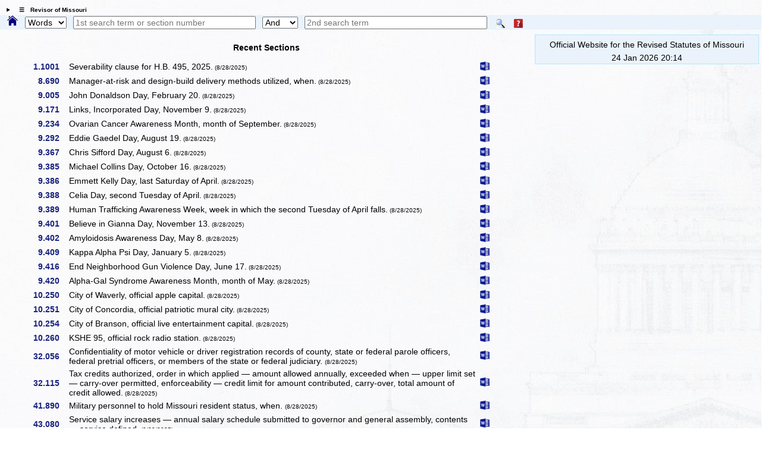

--- FILE ---
content_type: text/html; charset=utf-8
request_url: https://revisor.mo.gov/main/recent.aspx
body_size: 61385
content:


<!DOCTYPE html>

<html lang="en" xmlns="http://www.w3.org/1999/xhtml">
<head><meta http-equiv="Content-Type" content="text/html; charset=UTF-8" /><meta name="viewport" content="width=device-width, initial-scale=1.0" /><meta name="description" content="Revised Statutes of Missouri, Missouri laws " /><meta name="keywords" content="Missouri Laws, Official Missouri Laws, RSMo" /><meta property="og:image:secure_url" content="https://revisor.mo.gov/MOPics/LRWebIcon.jpg" /><title>
	Missouri Revisor of Statutes - Revised Statutes of Missouri(RSMo)
</title>
    <meta name="robots" content="noindex, nofollow" /> 
<link rel="icon" type="image/png" href="https://revisor.mo.gov/MOPics/LRWebIcon.ico" /><link rel="icon" sizes="16x16" href="https://revisor.mo.gov/MOPics/favicon_package_v0.16/favicon.ico" /><link rel="apple-touch-icon" sizes="180x180" href="https://revisor.mo.gov/MOPics/favicon_package_v0.16/apple-touch-icon.png" /><link rel="icon" type="image/png" sizes="32x32" href="https://revisor.mo.gov/MOPics/favicon_package_v0.16/favicon-32x32.png" /><link rel="icon" type="image/png" sizes="16x16" href="https://revisor.mo.gov/MOPics/favicon_package_v0.16/favicon-16x16.png" />
    <style type="text/css">
        html {
            scroll-behavior: smooth;
        }

        .lr-body {
            /*background-color:white;*/
            /*background-color: #FdFdFd;*/
            /*background-image: url("https://revisor.mo.gov/MOPics/BkgA.jpg");*/
            /* for Polly C. */
            background-image: url("https://revisor.mo.gov/MOPics/BkgB.jpg");
            /*background-image: url("https://revisor.mo.gov/MOPics/BkgC.jpg");*/
            /*background-image: url("https://revisor.mo.gov/MOPics/BkgD.jpg");*/
            /*background-image: url("https://revisor.mo.gov/MOPics/BkgE.jpg");*/
            /*background-image: url("https://revisor.mo.gov/MOPics/BkgF.jpg");*/
            background-repeat: repeat;
        }

        .my-smaller-font {
            font-size: smaller;
            text-align: left;
        }

        /* Tooltip container */
        .lr-tt {
            position: relative;
            display: inline-block;
            border-bottom: 0px dotted black; /* If you want dots under the hoverable text */
        }

            /* Tooltip text */
            .lr-tt .lr-tt-text {
                visibility: hidden;
                width: 120px;
                /*width: 200px;*/
                background-color: #1A237E;
                color: #fff;
                text-align: center;
                vertical-align: middle;
                padding: 3px;
                margin-top: 4px;
                border-radius: 8px;
                /* Position the tooltip */
                position: absolute;
                z-index: 1;
                top: 110%;
                left: 80%;
            }

            /* Show the tooltip text when you mouse over the tooltip container */
            .lr-tt:hover .lr-tt-text {
                visibility: visible;
                border: .1em solid yellow;
                font-weight: 700;
            }

        a:link {
            text-decoration: none;
        }

        a:hover {
            text-decoration: underline;
            font-weight: 700;
        }

        .auto-style1 {
            height: 18px;
        }

        .auto-style2 {
            width: 10%;
            height: 18px;
        }
    </style>
    
<link rel="stylesheet" href="https://revisor.mo.gov/StyleStuff/lr-standard.css" /></head>
<body class="lr-body">
    <div id="TOP" class="lr-f-all" style="border: 0em solid transparent; border-collapse: collapse; background-color: transparent;">
        <div class="lr-fl-s-all lr-fl-m-1-4 lr-fl-l-1-4" style="border: inherit; border-collapse: collapse; padding: 0em; text-align: center;">
        </div>
    </div>
    <details id="dtls" style="margin: .6em 0em .2em .8em; cursor: pointer;">
        <summary title="click to toggle" style="font-size: x-small; font-weight: 700;">&emsp;&#9776;&emsp;Revisor of Missouri</summary>
        <div id="Div3" class="lr-f-all" style="margin: 0em; vertical-align: bottom;">
            <div class="lr-fl-s-all lr-fl-m-1-4 lr-fl-l-1-4" style="margin: 0em 0em .2em 0em; padding: 0em; text-align: left; vertical-align: bottom;">
                <a href="/main/Home.aspx" title="revisor home">
                    <img style="height: auto; max-width: 102%; margin: 0em; background-color: transparent; border: 0em solid transparent; vertical-align: bottom;" src="https://revisor.mo.gov/MOPics/RevisorHeaderLogo2.png" alt="Revisor Home" />
                </a>
            </div>
            <div class="lr-fl-s-all lr-fl-m-3-4 lr-fl-l-3-4" style="text-align: left; border: 1px solid #eaf0fa; margin: 0em 0em .2em 0em; padding: 0em; box-shadow: 3px 3px 5px darkgray;">
                <table style="margin: 0em; padding: 0em; width: 100%; border-collapse: collapse;">
                    <tr>
                        <td style="width: 33%;"></td>
                        <td style="width: 33%;"></td>
                        <td style="width: 33%;"></td>
                        <td style="width: 1%;"></td>
                    </tr>
                    <tr>
                        <td style="padding: 0px 0px 0px 6px;">
                            <a class="lr-font-emph" target="constit" href="/main/Home.aspx?constit=y" style="text-decoration: none;">Constitution</a>
                        </td>
                        <td style="padding: 0px 0px 0px 6px;">
                            <a href="/main/JCLR.aspx" id="a3" class="lr-font-emph" style="text-decoration: none;">Committee</a>
                        </td>
                        <td style="padding: 0px 0px 0px 6px;">
                            <a class="lr-font-emph" href="/main/Info.aspx" style="text-decoration: none;">Publications</a>
                        </td>
                    </tr>
                    <tr>
                        <td style="padding: 0px 0px 0px 6px;">&nbsp;</td>
                        <td style="padding: 0px 0px 0px 6px;"></td>
                        <td style="padding: 0px 0px 0px 6px;"></td>
                        <td style="padding: 0px 0px 0px 6px;"></td>
                    </tr>
                    <tr>
                        <td style="padding: 0px 0px 0px 6px;">
                            <a href="#opnothr" id="a4" class="lr-font-emph" style="text-decoration: none;">Other Links</a>
                        </td>
                        <td style="padding: 0px 0px 0px 6px;">
                            <a href="/main/Help.aspx" id="a6" class="lr-font-emph" style="text-decoration: none;">Help / FAQ</a>
                        </td>
                        <td style="padding: 0px 0px 0px 6px;">
                            <a href="/main/Info.aspx" id="a5" class="lr-font-emph" style="text-decoration: none;">Appendices and Tables</a>
                        </td>
                        <td style="padding: 0px 0px 0px 6px;">
                            <a href="#BOTTOM">
                                <img src="https://revisor.mo.gov/MOPics/pagebot.jpg" alt="Revisor Home" style="height: auto;" />
                            </a>
                        </td>
                    </tr>
                </table>
            </div>
        </div>
    </details>
    <div class="lr-f-all" style="background-color: #eaf3fb; margin: 0em;">
        <form method="post" action="./recent.aspx" id="search">
<div class="aspNetHidden">
<input type="hidden" name="__VIEWSTATE" id="__VIEWSTATE" value="u3OsFQnBXr/3kpG1nxXoLu6OHLwL/V5Vf1nbzYftv/nZtb6RgOhT3TkCCDNJjX+8uy5AkFsp4dElf889/2NS8Y9CefW/sVO7yaG60URnLaBw9T3Tb3tAEYaVN2JQu9rX19w5iMuTyd4twKuZWDYU5FD2aWvuZM4VmqTtcY1hn6hCjMcUOMVFV4vpcLxNEecsgXoXlvuBoTk0S2TCH89oTw==" />
</div>

<div class="aspNetHidden">

	<input type="hidden" name="__VIEWSTATEGENERATOR" id="__VIEWSTATEGENERATOR" value="75A3B1D8" />
</div>
            <span style="padding: 0em; margin: 0em .6em 0em .8em;">
                <a id="homeHyperLink" title="Home" href="Home.aspx" style="display:inline-block;border-style:None;"><img title="Home" src="https://revisor.mo.gov/MOPics/home.png" alt="" style="height:1.2em;" /></a>
            </span>
            <select name="ctl00$srchKind" id="srchKind" title="Words or Section" style="width:5em;">
	<option selected="selected" value="Words">Words</option>
	<option value="Section">Section</option>

</select>
            <span>&thinsp;</span>
            <input name="ctl00$tbPhrase1" type="text" id="tbPhrase1" placeholder="1st search term or section number" style="width:24%;" />
            <span>&thinsp;</span>
            <select name="ctl00$ddSrch" id="ddSrch" title="relationship to first term" style="width:60px;">
	<option value="none">None</option>
	<option value="or">Or</option>
	<option selected="selected" value="and">And</option>
	<option value="not">Not</option>
	<option value="near">Near</option>

</select>
            <span>&thinsp;</span>
            <input name="ctl00$tbPhrase2" type="text" id="tbPhrase2" placeholder="2nd search term" style="width:24%;" />
            <span class="lr-tt" style="padding-left: 10px;">
                <input type="image" name="ctl00$btnSearch" id="btnSearch" src="https://revisor.mo.gov/MOPics/Search.png" alt="Search" align="absmiddle" />
                <span class="lr-tt-text">Do search</span>
            </span>
            <span class="lr-tt" style="padding-left: 10px;">
                <input type="image" name="ctl00$btnHelp" id="btnHelp" src="https://revisor.mo.gov/MOPics/HelpIconSM.png" alt="Help" align="absmiddle" />
                <span class="lr-tt-text">Help</span>
            </span>
            <span>&thinsp;</span>
            <span class="lr-tt" style="padding-left: 10px;">
                
                <span class="lr-tt-text">This chapter only</span>
            </span>
            
            
            <input type="hidden" name="ctl00$varPBdata" id="varPBdata" />
        </form>
    </div>
    
    

    
    
    <div class="lr-f-all">
        <div class="lr-fl-s-all lr-fl-m-all lr-fl-l-all" style="margin: 0em;">
            

        </div>
        <div class="lr-fl-s-all lr-fl-m-7-10 lr-fl-l-4-5">
            <p style="text-align:center;font-weight:700;">Recent Sections</p><table style="width:100%;border-collapse:collapse;">
  <tr style="width:100%;">
    <td style="min-width:8em;width:10%;text-align: right; padding:.1em .15em .3em 0em;">
      <a class="lr-font-emph" href="/main/PageSelect.aspx?section=1.1001&amp;bid=57722&amp;hl=" style="text-decoration:none;">1.1001  </a>
    </td>
    <td style="width:80%; padding:.1em .15em .3em 0em;">Severability clause for H.B. 495, 2025.<span style="font-size:x-small;color:inherit;"> (8/28/2025)</span></td>
    <td style="min-width:1.5em;width:5%; padding:.1em .15em .3em 0em;">
      <a href="/main/DwnLD.aspx?section=1.1001&amp;bid=57722&amp;nid=0&amp;idx=1">
        <img src="https://revisor.mo.gov/MOPics/wordIcon.png" alt="" style="height:auto;margin:0em 0em 0em .2em;" />
      </a>
    </td>
    <td style="min-width:1.5em;width:5%; padding:.1em .15em .3em 0em;"></td>
  </tr>
  <tr style="width:100%;">
    <td style="min-width:8em;width:10%;text-align: right; padding:.1em .15em .3em 0em;">
      <a class="lr-font-emph" href="/main/PageSelect.aspx?section=8.690&amp;bid=57477&amp;hl=" style="text-decoration:none;">8.690  </a>
    </td>
    <td style="width:80%; padding:.1em .15em .3em 0em;">Manager-at-risk and design-build delivery methods utilized, when.<span style="font-size:x-small;color:inherit;"> (8/28/2025)</span></td>
    <td style="min-width:1.5em;width:5%; padding:.1em .15em .3em 0em;">
      <a href="/main/DwnLD.aspx?section=8.690&amp;bid=57477&amp;nid=0&amp;idx=1">
        <img src="https://revisor.mo.gov/MOPics/wordIcon.png" alt="" style="height:auto;margin:0em 0em 0em .2em;" />
      </a>
    </td>
    <td style="min-width:1.5em;width:5%; padding:.1em .15em .3em 0em;"></td>
  </tr>
  <tr style="width:100%;">
    <td style="min-width:8em;width:10%;text-align: right; padding:.1em .15em .3em 0em;">
      <a class="lr-font-emph" href="/main/PageSelect.aspx?section=9.005&amp;bid=57580&amp;hl=" style="text-decoration:none;">9.005  </a>
    </td>
    <td style="width:80%; padding:.1em .15em .3em 0em;">John Donaldson Day, February 20.<span style="font-size:x-small;color:inherit;"> (8/28/2025)</span></td>
    <td style="min-width:1.5em;width:5%; padding:.1em .15em .3em 0em;">
      <a href="/main/DwnLD.aspx?section=9.005&amp;bid=57580&amp;nid=0&amp;idx=1">
        <img src="https://revisor.mo.gov/MOPics/wordIcon.png" alt="" style="height:auto;margin:0em 0em 0em .2em;" />
      </a>
    </td>
    <td style="min-width:1.5em;width:5%; padding:.1em .15em .3em 0em;"></td>
  </tr>
  <tr style="width:100%;">
    <td style="min-width:8em;width:10%;text-align: right; padding:.1em .15em .3em 0em;">
      <a class="lr-font-emph" href="/main/PageSelect.aspx?section=9.171&amp;bid=57581&amp;hl=" style="text-decoration:none;">9.171  </a>
    </td>
    <td style="width:80%; padding:.1em .15em .3em 0em;">Links, Incorporated Day, November 9.<span style="font-size:x-small;color:inherit;"> (8/28/2025)</span></td>
    <td style="min-width:1.5em;width:5%; padding:.1em .15em .3em 0em;">
      <a href="/main/DwnLD.aspx?section=9.171&amp;bid=57581&amp;nid=0&amp;idx=1">
        <img src="https://revisor.mo.gov/MOPics/wordIcon.png" alt="" style="height:auto;margin:0em 0em 0em .2em;" />
      </a>
    </td>
    <td style="min-width:1.5em;width:5%; padding:.1em .15em .3em 0em;"></td>
  </tr>
  <tr style="width:100%;">
    <td style="min-width:8em;width:10%;text-align: right; padding:.1em .15em .3em 0em;">
      <a class="lr-font-emph" href="/main/PageSelect.aspx?section=9.234&amp;bid=57582&amp;hl=" style="text-decoration:none;">9.234  </a>
    </td>
    <td style="width:80%; padding:.1em .15em .3em 0em;">Ovarian Cancer Awareness Month, month of September.<span style="font-size:x-small;color:inherit;"> (8/28/2025)</span></td>
    <td style="min-width:1.5em;width:5%; padding:.1em .15em .3em 0em;">
      <a href="/main/DwnLD.aspx?section=9.234&amp;bid=57582&amp;nid=0&amp;idx=1">
        <img src="https://revisor.mo.gov/MOPics/wordIcon.png" alt="" style="height:auto;margin:0em 0em 0em .2em;" />
      </a>
    </td>
    <td style="min-width:1.5em;width:5%; padding:.1em .15em .3em 0em;"></td>
  </tr>
  <tr style="width:100%;">
    <td style="min-width:8em;width:10%;text-align: right; padding:.1em .15em .3em 0em;">
      <a class="lr-font-emph" href="/main/PageSelect.aspx?section=9.292&amp;bid=57583&amp;hl=" style="text-decoration:none;">9.292  </a>
    </td>
    <td style="width:80%; padding:.1em .15em .3em 0em;">Eddie Gaedel Day, August 19.<span style="font-size:x-small;color:inherit;"> (8/28/2025)</span></td>
    <td style="min-width:1.5em;width:5%; padding:.1em .15em .3em 0em;">
      <a href="/main/DwnLD.aspx?section=9.292&amp;bid=57583&amp;nid=0&amp;idx=1">
        <img src="https://revisor.mo.gov/MOPics/wordIcon.png" alt="" style="height:auto;margin:0em 0em 0em .2em;" />
      </a>
    </td>
    <td style="min-width:1.5em;width:5%; padding:.1em .15em .3em 0em;"></td>
  </tr>
  <tr style="width:100%;">
    <td style="min-width:8em;width:10%;text-align: right; padding:.1em .15em .3em 0em;">
      <a class="lr-font-emph" href="/main/PageSelect.aspx?section=9.367&amp;bid=57584&amp;hl=" style="text-decoration:none;">9.367  </a>
    </td>
    <td style="width:80%; padding:.1em .15em .3em 0em;">Chris Sifford Day, August 6.<span style="font-size:x-small;color:inherit;"> (8/28/2025)</span></td>
    <td style="min-width:1.5em;width:5%; padding:.1em .15em .3em 0em;">
      <a href="/main/DwnLD.aspx?section=9.367&amp;bid=57584&amp;nid=0&amp;idx=1">
        <img src="https://revisor.mo.gov/MOPics/wordIcon.png" alt="" style="height:auto;margin:0em 0em 0em .2em;" />
      </a>
    </td>
    <td style="min-width:1.5em;width:5%; padding:.1em .15em .3em 0em;"></td>
  </tr>
  <tr style="width:100%;">
    <td style="min-width:8em;width:10%;text-align: right; padding:.1em .15em .3em 0em;">
      <a class="lr-font-emph" href="/main/PageSelect.aspx?section=9.385&amp;bid=57585&amp;hl=" style="text-decoration:none;">9.385  </a>
    </td>
    <td style="width:80%; padding:.1em .15em .3em 0em;">Michael Collins Day, October 16.<span style="font-size:x-small;color:inherit;"> (8/28/2025)</span></td>
    <td style="min-width:1.5em;width:5%; padding:.1em .15em .3em 0em;">
      <a href="/main/DwnLD.aspx?section=9.385&amp;bid=57585&amp;nid=0&amp;idx=1">
        <img src="https://revisor.mo.gov/MOPics/wordIcon.png" alt="" style="height:auto;margin:0em 0em 0em .2em;" />
      </a>
    </td>
    <td style="min-width:1.5em;width:5%; padding:.1em .15em .3em 0em;"></td>
  </tr>
  <tr style="width:100%;">
    <td style="min-width:8em;width:10%;text-align: right; padding:.1em .15em .3em 0em;">
      <a class="lr-font-emph" href="/main/PageSelect.aspx?section=9.386&amp;bid=57586&amp;hl=" style="text-decoration:none;">9.386  </a>
    </td>
    <td style="width:80%; padding:.1em .15em .3em 0em;">Emmett Kelly Day, last Saturday of April.<span style="font-size:x-small;color:inherit;"> (8/28/2025)</span></td>
    <td style="min-width:1.5em;width:5%; padding:.1em .15em .3em 0em;">
      <a href="/main/DwnLD.aspx?section=9.386&amp;bid=57586&amp;nid=0&amp;idx=1">
        <img src="https://revisor.mo.gov/MOPics/wordIcon.png" alt="" style="height:auto;margin:0em 0em 0em .2em;" />
      </a>
    </td>
    <td style="min-width:1.5em;width:5%; padding:.1em .15em .3em 0em;"></td>
  </tr>
  <tr style="width:100%;">
    <td style="min-width:8em;width:10%;text-align: right; padding:.1em .15em .3em 0em;">
      <a class="lr-font-emph" href="/main/PageSelect.aspx?section=9.388&amp;bid=57587&amp;hl=" style="text-decoration:none;">9.388  </a>
    </td>
    <td style="width:80%; padding:.1em .15em .3em 0em;">Celia Day, second Tuesday of April.<span style="font-size:x-small;color:inherit;"> (8/28/2025)</span></td>
    <td style="min-width:1.5em;width:5%; padding:.1em .15em .3em 0em;">
      <a href="/main/DwnLD.aspx?section=9.388&amp;bid=57587&amp;nid=0&amp;idx=1">
        <img src="https://revisor.mo.gov/MOPics/wordIcon.png" alt="" style="height:auto;margin:0em 0em 0em .2em;" />
      </a>
    </td>
    <td style="min-width:1.5em;width:5%; padding:.1em .15em .3em 0em;"></td>
  </tr>
  <tr style="width:100%;">
    <td style="min-width:8em;width:10%;text-align: right; padding:.1em .15em .3em 0em;">
      <a class="lr-font-emph" href="/main/PageSelect.aspx?section=9.389&amp;bid=57588&amp;hl=" style="text-decoration:none;">9.389  </a>
    </td>
    <td style="width:80%; padding:.1em .15em .3em 0em;">Human Trafficking Awareness Week, week in which the second Tuesday of April falls.<span style="font-size:x-small;color:inherit;"> (8/28/2025)</span></td>
    <td style="min-width:1.5em;width:5%; padding:.1em .15em .3em 0em;">
      <a href="/main/DwnLD.aspx?section=9.389&amp;bid=57588&amp;nid=0&amp;idx=1">
        <img src="https://revisor.mo.gov/MOPics/wordIcon.png" alt="" style="height:auto;margin:0em 0em 0em .2em;" />
      </a>
    </td>
    <td style="min-width:1.5em;width:5%; padding:.1em .15em .3em 0em;"></td>
  </tr>
  <tr style="width:100%;">
    <td style="min-width:8em;width:10%;text-align: right; padding:.1em .15em .3em 0em;">
      <a class="lr-font-emph" href="/main/PageSelect.aspx?section=9.401&amp;bid=57589&amp;hl=" style="text-decoration:none;">9.401  </a>
    </td>
    <td style="width:80%; padding:.1em .15em .3em 0em;">Believe in Gianna Day, November 13.<span style="font-size:x-small;color:inherit;"> (8/28/2025)</span></td>
    <td style="min-width:1.5em;width:5%; padding:.1em .15em .3em 0em;">
      <a href="/main/DwnLD.aspx?section=9.401&amp;bid=57589&amp;nid=0&amp;idx=1">
        <img src="https://revisor.mo.gov/MOPics/wordIcon.png" alt="" style="height:auto;margin:0em 0em 0em .2em;" />
      </a>
    </td>
    <td style="min-width:1.5em;width:5%; padding:.1em .15em .3em 0em;"></td>
  </tr>
  <tr style="width:100%;">
    <td style="min-width:8em;width:10%;text-align: right; padding:.1em .15em .3em 0em;">
      <a class="lr-font-emph" href="/main/PageSelect.aspx?section=9.402&amp;bid=57590&amp;hl=" style="text-decoration:none;">9.402  </a>
    </td>
    <td style="width:80%; padding:.1em .15em .3em 0em;">Amyloidosis Awareness Day, May 8.<span style="font-size:x-small;color:inherit;"> (8/28/2025)</span></td>
    <td style="min-width:1.5em;width:5%; padding:.1em .15em .3em 0em;">
      <a href="/main/DwnLD.aspx?section=9.402&amp;bid=57590&amp;nid=0&amp;idx=1">
        <img src="https://revisor.mo.gov/MOPics/wordIcon.png" alt="" style="height:auto;margin:0em 0em 0em .2em;" />
      </a>
    </td>
    <td style="min-width:1.5em;width:5%; padding:.1em .15em .3em 0em;"></td>
  </tr>
  <tr style="width:100%;">
    <td style="min-width:8em;width:10%;text-align: right; padding:.1em .15em .3em 0em;">
      <a class="lr-font-emph" href="/main/PageSelect.aspx?section=9.409&amp;bid=57591&amp;hl=" style="text-decoration:none;">9.409  </a>
    </td>
    <td style="width:80%; padding:.1em .15em .3em 0em;">Kappa Alpha Psi Day, January 5.<span style="font-size:x-small;color:inherit;"> (8/28/2025)</span></td>
    <td style="min-width:1.5em;width:5%; padding:.1em .15em .3em 0em;">
      <a href="/main/DwnLD.aspx?section=9.409&amp;bid=57591&amp;nid=0&amp;idx=1">
        <img src="https://revisor.mo.gov/MOPics/wordIcon.png" alt="" style="height:auto;margin:0em 0em 0em .2em;" />
      </a>
    </td>
    <td style="min-width:1.5em;width:5%; padding:.1em .15em .3em 0em;"></td>
  </tr>
  <tr style="width:100%;">
    <td style="min-width:8em;width:10%;text-align: right; padding:.1em .15em .3em 0em;">
      <a class="lr-font-emph" href="/main/PageSelect.aspx?section=9.416&amp;bid=57592&amp;hl=" style="text-decoration:none;">9.416  </a>
    </td>
    <td style="width:80%; padding:.1em .15em .3em 0em;">End Neighborhood Gun Violence Day, June 17.<span style="font-size:x-small;color:inherit;"> (8/28/2025)</span></td>
    <td style="min-width:1.5em;width:5%; padding:.1em .15em .3em 0em;">
      <a href="/main/DwnLD.aspx?section=9.416&amp;bid=57592&amp;nid=0&amp;idx=1">
        <img src="https://revisor.mo.gov/MOPics/wordIcon.png" alt="" style="height:auto;margin:0em 0em 0em .2em;" />
      </a>
    </td>
    <td style="min-width:1.5em;width:5%; padding:.1em .15em .3em 0em;"></td>
  </tr>
  <tr style="width:100%;">
    <td style="min-width:8em;width:10%;text-align: right; padding:.1em .15em .3em 0em;">
      <a class="lr-font-emph" href="/main/PageSelect.aspx?section=9.420&amp;bid=57593&amp;hl=" style="text-decoration:none;">9.420  </a>
    </td>
    <td style="width:80%; padding:.1em .15em .3em 0em;">Alpha-Gal Syndrome Awareness Month, month of May.<span style="font-size:x-small;color:inherit;"> (8/28/2025)</span></td>
    <td style="min-width:1.5em;width:5%; padding:.1em .15em .3em 0em;">
      <a href="/main/DwnLD.aspx?section=9.420&amp;bid=57593&amp;nid=0&amp;idx=1">
        <img src="https://revisor.mo.gov/MOPics/wordIcon.png" alt="" style="height:auto;margin:0em 0em 0em .2em;" />
      </a>
    </td>
    <td style="min-width:1.5em;width:5%; padding:.1em .15em .3em 0em;"></td>
  </tr>
  <tr style="width:100%;">
    <td style="min-width:8em;width:10%;text-align: right; padding:.1em .15em .3em 0em;">
      <a class="lr-font-emph" href="/main/PageSelect.aspx?section=10.250&amp;bid=57594&amp;hl=" style="text-decoration:none;">10.250  </a>
    </td>
    <td style="width:80%; padding:.1em .15em .3em 0em;">City of Waverly, official apple capital.<span style="font-size:x-small;color:inherit;"> (8/28/2025)</span></td>
    <td style="min-width:1.5em;width:5%; padding:.1em .15em .3em 0em;">
      <a href="/main/DwnLD.aspx?section=10.250&amp;bid=57594&amp;nid=0&amp;idx=1">
        <img src="https://revisor.mo.gov/MOPics/wordIcon.png" alt="" style="height:auto;margin:0em 0em 0em .2em;" />
      </a>
    </td>
    <td style="min-width:1.5em;width:5%; padding:.1em .15em .3em 0em;"></td>
  </tr>
  <tr style="width:100%;">
    <td style="min-width:8em;width:10%;text-align: right; padding:.1em .15em .3em 0em;">
      <a class="lr-font-emph" href="/main/PageSelect.aspx?section=10.251&amp;bid=57595&amp;hl=" style="text-decoration:none;">10.251  </a>
    </td>
    <td style="width:80%; padding:.1em .15em .3em 0em;">City of Concordia, official patriotic mural city.<span style="font-size:x-small;color:inherit;"> (8/28/2025)</span></td>
    <td style="min-width:1.5em;width:5%; padding:.1em .15em .3em 0em;">
      <a href="/main/DwnLD.aspx?section=10.251&amp;bid=57595&amp;nid=0&amp;idx=1">
        <img src="https://revisor.mo.gov/MOPics/wordIcon.png" alt="" style="height:auto;margin:0em 0em 0em .2em;" />
      </a>
    </td>
    <td style="min-width:1.5em;width:5%; padding:.1em .15em .3em 0em;"></td>
  </tr>
  <tr style="width:100%;">
    <td style="min-width:8em;width:10%;text-align: right; padding:.1em .15em .3em 0em;">
      <a class="lr-font-emph" href="/main/PageSelect.aspx?section=10.254&amp;bid=57596&amp;hl=" style="text-decoration:none;">10.254  </a>
    </td>
    <td style="width:80%; padding:.1em .15em .3em 0em;">City of Branson, official live entertainment capital.<span style="font-size:x-small;color:inherit;"> (8/28/2025)</span></td>
    <td style="min-width:1.5em;width:5%; padding:.1em .15em .3em 0em;">
      <a href="/main/DwnLD.aspx?section=10.254&amp;bid=57596&amp;nid=0&amp;idx=1">
        <img src="https://revisor.mo.gov/MOPics/wordIcon.png" alt="" style="height:auto;margin:0em 0em 0em .2em;" />
      </a>
    </td>
    <td style="min-width:1.5em;width:5%; padding:.1em .15em .3em 0em;"></td>
  </tr>
  <tr style="width:100%;">
    <td style="min-width:8em;width:10%;text-align: right; padding:.1em .15em .3em 0em;">
      <a class="lr-font-emph" href="/main/PageSelect.aspx?section=10.260&amp;bid=57597&amp;hl=" style="text-decoration:none;">10.260  </a>
    </td>
    <td style="width:80%; padding:.1em .15em .3em 0em;">KSHE 95, official rock radio station.<span style="font-size:x-small;color:inherit;"> (8/28/2025)</span></td>
    <td style="min-width:1.5em;width:5%; padding:.1em .15em .3em 0em;">
      <a href="/main/DwnLD.aspx?section=10.260&amp;bid=57597&amp;nid=0&amp;idx=1">
        <img src="https://revisor.mo.gov/MOPics/wordIcon.png" alt="" style="height:auto;margin:0em 0em 0em .2em;" />
      </a>
    </td>
    <td style="min-width:1.5em;width:5%; padding:.1em .15em .3em 0em;"></td>
  </tr>
  <tr style="width:100%;">
    <td style="min-width:8em;width:10%;text-align: right; padding:.1em .15em .3em 0em;">
      <a class="lr-font-emph" href="/main/PageSelect.aspx?section=32.056&amp;bid=57261&amp;hl=" style="text-decoration:none;">32.056  </a>
    </td>
    <td style="width:80%; padding:.1em .15em .3em 0em;">Confidentiality of motor vehicle or driver registration records of county, state or federal parole officers, federal pretrial officers, or members of the state or federal judiciary. <span style="font-size:x-small;color:inherit;"> (8/28/2025)</span></td>
    <td style="min-width:1.5em;width:5%; padding:.1em .15em .3em 0em;">
      <a href="/main/DwnLD.aspx?section=32.056&amp;bid=57261&amp;nid=0&amp;idx=1">
        <img src="https://revisor.mo.gov/MOPics/wordIcon.png" alt="" style="height:auto;margin:0em 0em 0em .2em;" />
      </a>
    </td>
    <td style="min-width:1.5em;width:5%; padding:.1em .15em .3em 0em;"></td>
  </tr>
  <tr style="width:100%;">
    <td style="min-width:8em;width:10%;text-align: right; padding:.1em .15em .3em 0em;">
      <a class="lr-font-emph" href="/main/PageSelect.aspx?section=32.115&amp;bid=57723&amp;hl=" style="text-decoration:none;">32.115  </a>
    </td>
    <td style="width:80%; padding:.1em .15em .3em 0em;">Tax credits authorized, order in which applied — amount allowed annually, exceeded when — upper limit set — carry-over permitted, enforceability — credit limit for amount contributed, carry-over, total amount of credit allowed.<span style="font-size:x-small;color:inherit;"> (8/28/2025)</span></td>
    <td style="min-width:1.5em;width:5%; padding:.1em .15em .3em 0em;">
      <a href="/main/DwnLD.aspx?section=32.115&amp;bid=57723&amp;nid=0&amp;idx=1">
        <img src="https://revisor.mo.gov/MOPics/wordIcon.png" alt="" style="height:auto;margin:0em 0em 0em .2em;" />
      </a>
    </td>
    <td style="min-width:1.5em;width:5%; padding:.1em .15em .3em 0em;"></td>
  </tr>
  <tr style="width:100%;">
    <td style="min-width:8em;width:10%;text-align: right; padding:.1em .15em .3em 0em;">
      <a class="lr-font-emph" href="/main/PageSelect.aspx?section=41.890&amp;bid=57461&amp;hl=" style="text-decoration:none;">41.890  </a>
    </td>
    <td style="width:80%; padding:.1em .15em .3em 0em;">Military personnel to hold Missouri resident status, when. <span style="font-size:x-small;color:inherit;"> (8/28/2025)</span></td>
    <td style="min-width:1.5em;width:5%; padding:.1em .15em .3em 0em;">
      <a href="/main/DwnLD.aspx?section=41.890&amp;bid=57461&amp;nid=0&amp;idx=1">
        <img src="https://revisor.mo.gov/MOPics/wordIcon.png" alt="" style="height:auto;margin:0em 0em 0em .2em;" />
      </a>
    </td>
    <td style="min-width:1.5em;width:5%; padding:.1em .15em .3em 0em;"></td>
  </tr>
  <tr style="width:100%;">
    <td style="min-width:8em;width:10%;text-align: right; padding:.1em .15em .3em 0em;">
      <a class="lr-font-emph" href="/main/PageSelect.aspx?section=43.080&amp;bid=57630&amp;hl=" style="text-decoration:none;">43.080  </a>
    </td>
    <td style="width:80%; padding:.1em .15em .3em 0em;">Service salary increases — annual salary schedule submitted to governor and general assembly, contents — service defined.<span style="font-size:x-small;color:inherit;"> (8/28/2025)</span></td>
    <td style="min-width:1.5em;width:5%; padding:.1em .15em .3em 0em;">
      <a href="/main/DwnLD.aspx?section=43.080&amp;bid=57630&amp;nid=0&amp;idx=1">
        <img src="https://revisor.mo.gov/MOPics/wordIcon.png" alt="" style="height:auto;margin:0em 0em 0em .2em;" />
      </a>
    </td>
    <td style="min-width:1.5em;width:5%; padding:.1em .15em .3em 0em;"></td>
  </tr>
  <tr style="width:100%;">
    <td style="min-width:8em;width:10%;text-align: right; padding:.1em .15em .3em 0em;">
      <a class="lr-font-emph" href="/main/PageSelect.aspx?section=43.503&amp;bid=57680&amp;hl=" style="text-decoration:none;">43.503  </a>
    </td>
    <td style="width:80%; padding:.1em .15em .3em 0em;">Arrest, charge and disposition of misdemeanors and felonies to be sent to highway patrol — referrals to prosecuting or circuit attorneys to be submitted — procedure for certain juveniles — duties of court clerks — certain departments to provide information to central repository.<span style="font-size:x-small;color:inherit;"> (8/28/2025)</span></td>
    <td style="min-width:1.5em;width:5%; padding:.1em .15em .3em 0em;">
      <a href="/main/DwnLD.aspx?section=43.503&amp;bid=57680&amp;nid=0&amp;idx=1">
        <img src="https://revisor.mo.gov/MOPics/wordIcon.png" alt="" style="height:auto;margin:0em 0em 0em .2em;" />
      </a>
    </td>
    <td style="min-width:1.5em;width:5%; padding:.1em .15em .3em 0em;"></td>
  </tr>
  <tr style="width:100%;">
    <td style="min-width:8em;width:10%;text-align: right; padding:.1em .15em .3em 0em;">
      <a class="lr-font-emph" href="/main/PageSelect.aspx?section=43.505&amp;bid=57631&amp;hl=" style="text-decoration:none;">43.505  </a>
    </td>
    <td style="width:80%; padding:.1em .15em .3em 0em;">Uniform crime reporting system established — duties of department — violations, penalty.<span style="font-size:x-small;color:inherit;"> (8/28/2025)</span></td>
    <td style="min-width:1.5em;width:5%; padding:.1em .15em .3em 0em;">
      <a href="/main/DwnLD.aspx?section=43.505&amp;bid=57631&amp;nid=0&amp;idx=1">
        <img src="https://revisor.mo.gov/MOPics/wordIcon.png" alt="" style="height:auto;margin:0em 0em 0em .2em;" />
      </a>
    </td>
    <td style="min-width:1.5em;width:5%; padding:.1em .15em .3em 0em;"></td>
  </tr>
  <tr style="width:100%;">
    <td style="min-width:8em;width:10%;text-align: right; padding:.1em .15em .3em 0em;">
      <a class="lr-font-emph" href="/main/PageSelect.aspx?section=43.546&amp;bid=57143&amp;hl=" style="text-decoration:none;">43.546  </a>
    </td>
    <td style="width:80%; padding:.1em .15em .3em 0em;">Fingerprinting of applicants for background checks permitted by state agencies, boards, and commissions, when — procedure.<span style="font-size:x-small;color:inherit;"> (8/28/2025)</span></td>
    <td style="min-width:1.5em;width:5%; padding:.1em .15em .3em 0em;">
      <a href="/main/DwnLD.aspx?section=43.546&amp;bid=57143&amp;nid=0&amp;idx=1">
        <img src="https://revisor.mo.gov/MOPics/wordIcon.png" alt="" style="height:auto;margin:0em 0em 0em .2em;" />
      </a>
    </td>
    <td style="min-width:1.5em;width:5%; padding:.1em .15em .3em 0em;"></td>
  </tr>
  <tr style="width:100%;">
    <td style="min-width:8em;width:10%;text-align: right; padding:.1em .15em .3em 0em;">
      <a class="lr-font-emph" href="/main/PageSelect.aspx?section=44.087&amp;bid=57681&amp;hl=" style="text-decoration:none;">44.087  </a>
    </td>
    <td style="width:80%; padding:.1em .15em .3em 0em;">Assistance requests from agencies outside district — arrests outside jurisdiction — employment-related matters — applicability of certain laws.<span style="font-size:x-small;color:inherit;"> (8/28/2025)</span></td>
    <td style="min-width:1.5em;width:5%; padding:.1em .15em .3em 0em;">
      <a href="/main/DwnLD.aspx?section=44.087&amp;bid=57681&amp;nid=0&amp;idx=1">
        <img src="https://revisor.mo.gov/MOPics/wordIcon.png" alt="" style="height:auto;margin:0em 0em 0em .2em;" />
      </a>
    </td>
    <td style="min-width:1.5em;width:5%; padding:.1em .15em .3em 0em;"></td>
  </tr>
  <tr style="width:100%;">
    <td style="min-width:8em;width:10%;text-align: right; padding:.1em .15em .3em 0em;">
      <a class="lr-font-emph" href="/main/PageSelect.aspx?section=44.098&amp;bid=35640&amp;hl=" style="text-decoration:none;">44.098  </a>
    </td>
    <td style="width:80%;color:red; padding:.1em .15em .3em 0em;">Law enforcement mutual-aid region, critical incidents — request for aid, response, Kansas and Oklahoma — notice to revisor, when (Jasper and Newton counties).<span style="font-size:x-small;color:inherit;"> (1/1/2099)</span></td>
    <td style="min-width:1.5em;width:5%; padding:.1em .15em .3em 0em;">
      <a href="/main/DwnLD.aspx?section=44.098&amp;bid=35640&amp;nid=0&amp;idx=1">
        <img src="https://revisor.mo.gov/MOPics/wordIcon.png" alt="" style="height:auto;margin:0em 0em 0em .2em;" />
      </a>
    </td>
    <td style="min-width:1.5em;width:5%; padding:.1em .15em .3em 0em;"></td>
  </tr>
  <tr style="width:100%;">
    <td style="min-width:8em;width:10%;text-align: right; padding:.1em .15em .3em 0em;">
      <a class="lr-font-emph" href="/main/PageSelect.aspx?section=49.266&amp;bid=57144&amp;hl=" style="text-decoration:none;">49.266  </a>
    </td>
    <td style="width:80%; padding:.1em .15em .3em 0em;">County commission by orders or ordinance may regulate use of county property, traffic, and parking — burn bans.<span style="font-size:x-small;color:inherit;"> (8/28/2025)</span></td>
    <td style="min-width:1.5em;width:5%; padding:.1em .15em .3em 0em;">
      <a href="/main/DwnLD.aspx?section=49.266&amp;bid=57144&amp;nid=0&amp;idx=1">
        <img src="https://revisor.mo.gov/MOPics/wordIcon.png" alt="" style="height:auto;margin:0em 0em 0em .2em;" />
      </a>
    </td>
    <td style="min-width:1.5em;width:5%; padding:.1em .15em .3em 0em;"></td>
  </tr>
  <tr style="width:100%;">
    <td style="min-width:8em;width:10%;text-align: right; padding:.1em .15em .3em 0em;">
      <a class="lr-font-emph" href="/main/PageSelect.aspx?section=50.327&amp;bid=57339&amp;hl=" style="text-decoration:none;">50.327  </a>
    </td>
    <td style="width:80%; padding:.1em .15em .3em 0em;">Base salary schedules for county officials — salary commission responsible for computation of county official salaries, except for charter counties — salary increases, when.<span style="font-size:x-small;color:inherit;"> (8/28/2025)</span></td>
    <td style="min-width:1.5em;width:5%; padding:.1em .15em .3em 0em;">
      <a href="/main/DwnLD.aspx?section=50.327&amp;bid=57339&amp;nid=0&amp;idx=1">
        <img src="https://revisor.mo.gov/MOPics/wordIcon.png" alt="" style="height:auto;margin:0em 0em 0em .2em;" />
      </a>
    </td>
    <td style="min-width:1.5em;width:5%; padding:.1em .15em .3em 0em;"></td>
  </tr>
  <tr style="width:100%;">
    <td style="min-width:8em;width:10%;text-align: right; padding:.1em .15em .3em 0em;">
      <a class="lr-font-emph" href="/main/PageSelect.aspx?section=50.815&amp;bid=57765&amp;hl=" style="text-decoration:none;">50.815  </a>
    </td>
    <td style="width:80%; padding:.1em .15em .3em 0em;">Financial statement of county, when published, contents — certificate, penalty (certain counties).<span style="font-size:x-small;color:inherit;"> (8/28/2025)</span></td>
    <td style="min-width:1.5em;width:5%; padding:.1em .15em .3em 0em;">
      <a href="/main/DwnLD.aspx?section=50.815&amp;bid=57765&amp;nid=0&amp;idx=1">
        <img src="https://revisor.mo.gov/MOPics/wordIcon.png" alt="" style="height:auto;margin:0em 0em 0em .2em;" />
      </a>
    </td>
    <td style="min-width:1.5em;width:5%; padding:.1em .15em .3em 0em;"></td>
  </tr>
  <tr style="width:100%;">
    <td style="min-width:8em;width:10%;text-align: right; padding:.1em .15em .3em 0em;">
      <a class="lr-font-emph" href="/main/PageSelect.aspx?section=50.820&amp;bid=57767&amp;hl=" style="text-decoration:none;">50.820  </a>
    </td>
    <td style="width:80%; padding:.1em .15em .3em 0em;">Statement, how published — duties of state auditor (certain counties).<span style="font-size:x-small;color:inherit;"> (8/28/2025)</span></td>
    <td style="min-width:1.5em;width:5%; padding:.1em .15em .3em 0em;">
      <a href="/main/DwnLD.aspx?section=50.820&amp;bid=57767&amp;nid=0&amp;idx=1">
        <img src="https://revisor.mo.gov/MOPics/wordIcon.png" alt="" style="height:auto;margin:0em 0em 0em .2em;" />
      </a>
    </td>
    <td style="min-width:1.5em;width:5%; padding:.1em .15em .3em 0em;"></td>
  </tr>
  <tr style="width:100%;">
    <td style="min-width:8em;width:10%;text-align: right; padding:.1em .15em .3em 0em;">
      <a class="lr-font-emph" href="/main/PageSelect.aspx?section=55.160&amp;bid=57341&amp;hl=" style="text-decoration:none;">55.160  </a>
    </td>
    <td style="width:80%; padding:.1em .15em .3em 0em;">Duties (second classification and certain first classification counties). <span style="font-size:x-small;color:inherit;"> (8/28/2025)</span></td>
    <td style="min-width:1.5em;width:5%; padding:.1em .15em .3em 0em;">
      <a href="/main/DwnLD.aspx?section=55.160&amp;bid=57341&amp;nid=0&amp;idx=1">
        <img src="https://revisor.mo.gov/MOPics/wordIcon.png" alt="" style="height:auto;margin:0em 0em 0em .2em;" />
      </a>
    </td>
    <td style="min-width:1.5em;width:5%; padding:.1em .15em .3em 0em;"></td>
  </tr>
  <tr style="width:100%;">
    <td style="min-width:8em;width:10%;text-align: right; padding:.1em .15em .3em 0em;">
      <a class="lr-font-emph" href="/main/PageSelect.aspx?section=56.265&amp;bid=57683&amp;hl=" style="text-decoration:none;">56.265  </a>
    </td>
    <td style="width:80%; padding:.1em .15em .3em 0em;">Compensation of prosecuting attorneys — training program, attendance required, when, expenses, compensation — reporting, certificate of compliance — definition, prosecuting attorney to include circuit attorney (noncharter counties).<span style="font-size:x-small;color:inherit;"> (8/28/2025)</span></td>
    <td style="min-width:1.5em;width:5%; padding:.1em .15em .3em 0em;">
      <a href="/main/DwnLD.aspx?section=56.265&amp;bid=57683&amp;nid=0&amp;idx=1">
        <img src="https://revisor.mo.gov/MOPics/wordIcon.png" alt="" style="height:auto;margin:0em 0em 0em .2em;" />
      </a>
    </td>
    <td style="min-width:1.5em;width:5%; padding:.1em .15em .3em 0em;"></td>
  </tr>
  <tr style="width:100%;">
    <td style="min-width:8em;width:10%;text-align: right; padding:.1em .15em .3em 0em;">
      <a class="lr-font-emph" href="/main/PageSelect.aspx?section=56.750&amp;bid=57684&amp;hl=" style="text-decoration:none;">56.750  </a>
    </td>
    <td style="width:80%; padding:.1em .15em .3em 0em;">Office of prosecution services created — purpose — services.<span style="font-size:x-small;color:inherit;"> (8/28/2025)</span></td>
    <td style="min-width:1.5em;width:5%; padding:.1em .15em .3em 0em;">
      <a href="/main/DwnLD.aspx?section=56.750&amp;bid=57684&amp;nid=0&amp;idx=1">
        <img src="https://revisor.mo.gov/MOPics/wordIcon.png" alt="" style="height:auto;margin:0em 0em 0em .2em;" />
      </a>
    </td>
    <td style="min-width:1.5em;width:5%; padding:.1em .15em .3em 0em;"></td>
  </tr>
  <tr style="width:100%;">
    <td style="min-width:8em;width:10%;text-align: right; padding:.1em .15em .3em 0em;">
      <a class="lr-font-emph" href="/main/PageSelect.aspx?section=57.010&amp;bid=57685&amp;hl=" style="text-decoration:none;">57.010  </a>
    </td>
    <td style="width:80%; padding:.1em .15em .3em 0em;">Election — qualifications — certificate of election — sheriff to hold valid peace officer license, when.<span style="font-size:x-small;color:inherit;"> (8/28/2025)</span></td>
    <td style="min-width:1.5em;width:5%; padding:.1em .15em .3em 0em;">
      <a href="/main/DwnLD.aspx?section=57.010&amp;bid=57685&amp;nid=0&amp;idx=1">
        <img src="https://revisor.mo.gov/MOPics/wordIcon.png" alt="" style="height:auto;margin:0em 0em 0em .2em;" />
      </a>
    </td>
    <td style="min-width:1.5em;width:5%; padding:.1em .15em .3em 0em;"></td>
  </tr>
  <tr style="width:100%;">
    <td style="min-width:8em;width:10%;text-align: right; padding:.1em .15em .3em 0em;">
      <a class="lr-font-emph" href="/main/PageSelect.aspx?section=57.280&amp;bid=57372&amp;hl=" style="text-decoration:none;">57.280  </a>
    </td>
    <td style="width:80%; padding:.1em .15em .3em 0em;">Sheriff to receive charge, civil cases — service of process, fee, procedure — court cost for service of process, when, amount.<span style="font-size:x-small;color:inherit;"> (8/28/2025)</span></td>
    <td style="min-width:1.5em;width:5%; padding:.1em .15em .3em 0em;">
      <a href="/main/DwnLD.aspx?section=57.280&amp;bid=57372&amp;nid=0&amp;idx=1">
        <img src="https://revisor.mo.gov/MOPics/wordIcon.png" alt="" style="height:auto;margin:0em 0em 0em .2em;" />
      </a>
    </td>
    <td style="min-width:1.5em;width:5%; padding:.1em .15em .3em 0em;"></td>
  </tr>
  <tr style="width:100%;">
    <td style="min-width:8em;width:10%;text-align: right; padding:.1em .15em .3em 0em;">
      <a class="lr-font-emph" href="/main/PageSelect.aspx?section=57.317&amp;bid=57343&amp;hl=" style="text-decoration:none;">57.317  </a>
    </td>
    <td style="width:80%; padding:.1em .15em .3em 0em;">Compensation of sheriff — training program, attendance required, when, expenses, compensation — minimum compensation (noncharter counties).<span style="font-size:x-small;color:inherit;"> (8/28/2025)</span></td>
    <td style="min-width:1.5em;width:5%; padding:.1em .15em .3em 0em;">
      <a href="/main/DwnLD.aspx?section=57.317&amp;bid=57343&amp;nid=0&amp;idx=1">
        <img src="https://revisor.mo.gov/MOPics/wordIcon.png" alt="" style="height:auto;margin:0em 0em 0em .2em;" />
      </a>
    </td>
    <td style="min-width:1.5em;width:5%; padding:.1em .15em .3em 0em;"></td>
  </tr>
  <tr style="width:100%;">
    <td style="min-width:8em;width:10%;text-align: right; padding:.1em .15em .3em 0em;">
      <a class="lr-font-emph" href="/main/PageSelect.aspx?section=57.530&amp;bid=57632&amp;hl=" style="text-decoration:none;">57.530  </a>
    </td>
    <td style="width:80%; padding:.1em .15em .3em 0em;">Appointment of deputies and fixing compensation, limits. <span style="font-size:x-small;color:inherit;"> (8/28/2025)</span></td>
    <td style="min-width:1.5em;width:5%; padding:.1em .15em .3em 0em;">
      <a href="/main/DwnLD.aspx?section=57.530&amp;bid=57632&amp;nid=0&amp;idx=1">
        <img src="https://revisor.mo.gov/MOPics/wordIcon.png" alt="" style="height:auto;margin:0em 0em 0em .2em;" />
      </a>
    </td>
    <td style="min-width:1.5em;width:5%; padding:.1em .15em .3em 0em;"></td>
  </tr>
  <tr style="width:100%;">
    <td style="min-width:8em;width:10%;text-align: right; padding:.1em .15em .3em 0em;">
      <a class="lr-font-emph" href="/main/PageSelect.aspx?section=57.952&amp;bid=57373&amp;hl=" style="text-decoration:none;">57.952  </a>
    </td>
    <td style="width:80%; padding:.1em .15em .3em 0em;">Sheriffs' retirement fund — management — source — county payroll deduction.<span style="font-size:x-small;color:inherit;"> (8/28/2025)</span></td>
    <td style="min-width:1.5em;width:5%; padding:.1em .15em .3em 0em;">
      <a href="/main/DwnLD.aspx?section=57.952&amp;bid=57373&amp;nid=0&amp;idx=1">
        <img src="https://revisor.mo.gov/MOPics/wordIcon.png" alt="" style="height:auto;margin:0em 0em 0em .2em;" />
      </a>
    </td>
    <td style="min-width:1.5em;width:5%; padding:.1em .15em .3em 0em;"></td>
  </tr>
  <tr style="width:100%;">
    <td style="min-width:8em;width:10%;text-align: right; padding:.1em .15em .3em 0em;">
      <a class="lr-font-emph" href="/main/PageSelect.aspx?section=57.956&amp;bid=57374&amp;hl=" style="text-decoration:none;">57.956  </a>
    </td>
    <td style="width:80%; padding:.1em .15em .3em 0em;">Incarceration per diem cost, payment of portion to state treasurer for deposit in sheriff's retirement fund — amount.<span style="font-weight: 900;font-size:small;color:white;background-color:steelblue;"> (1/1/2026)</span></td>
    <td style="min-width:1.5em;width:5%; padding:.1em .15em .3em 0em;">
      <a href="/main/DwnLD.aspx?section=57.956&amp;bid=57374&amp;nid=0&amp;idx=1">
        <img src="https://revisor.mo.gov/MOPics/wordIcon.png" alt="" style="height:auto;margin:0em 0em 0em .2em;" />
      </a>
    </td>
    <td style="min-width:1.5em;width:5%; padding:.1em .15em .3em 0em;"></td>
  </tr>
  <tr style="width:100%;">
    <td style="min-width:8em;width:10%;text-align: right; padding:.1em .15em .3em 0em;">
      <a class="lr-font-emph" href="/main/PageSelect.aspx?section=57.961&amp;bid=57375&amp;hl=" style="text-decoration:none;">57.961  </a>
    </td>
    <td style="width:80%; padding:.1em .15em .3em 0em;">Membership in system — member contribution required, procedure — certain cities and counties may join, how — rulemaking authority.<span style="font-size:x-small;color:inherit;"> (8/28/2025)</span></td>
    <td style="min-width:1.5em;width:5%; padding:.1em .15em .3em 0em;">
      <a href="/main/DwnLD.aspx?section=57.961&amp;bid=57375&amp;nid=0&amp;idx=1">
        <img src="https://revisor.mo.gov/MOPics/wordIcon.png" alt="" style="height:auto;margin:0em 0em 0em .2em;" />
      </a>
    </td>
    <td style="min-width:1.5em;width:5%; padding:.1em .15em .3em 0em;"></td>
  </tr>
  <tr style="width:100%;">
    <td style="min-width:8em;width:10%;text-align: right; padding:.1em .15em .3em 0em;">
      <a class="lr-font-emph" href="/main/PageSelect.aspx?section=57.967&amp;bid=57376&amp;hl=" style="text-decoration:none;">57.967  </a>
    </td>
    <td style="width:80%; padding:.1em .15em .3em 0em;">Normal annuity, calculation, minimum amount — medical insurance premiums for retired members — surviving spouse of member dying before retirement, benefits.<span style="font-size:x-small;color:inherit;"> (8/28/2025)</span></td>
    <td style="min-width:1.5em;width:5%; padding:.1em .15em .3em 0em;">
      <a href="/main/DwnLD.aspx?section=57.967&amp;bid=57376&amp;nid=0&amp;idx=1">
        <img src="https://revisor.mo.gov/MOPics/wordIcon.png" alt="" style="height:auto;margin:0em 0em 0em .2em;" />
      </a>
    </td>
    <td style="min-width:1.5em;width:5%; padding:.1em .15em .3em 0em;"></td>
  </tr>
  <tr style="width:100%;">
    <td style="min-width:8em;width:10%;text-align: right; padding:.1em .15em .3em 0em;">
      <a class="lr-font-emph" href="/main/PageSelect.aspx?section=58.030&amp;bid=57478&amp;hl=" style="text-decoration:none;">58.030  </a>
    </td>
    <td style="width:80%; padding:.1em .15em .3em 0em;">Qualifications — declaration candidacy, requirements. <span style="font-size:x-small;color:inherit;"> (8/28/2025)</span></td>
    <td style="min-width:1.5em;width:5%; padding:.1em .15em .3em 0em;">
      <a href="/main/DwnLD.aspx?section=58.030&amp;bid=57478&amp;nid=0&amp;idx=1">
        <img src="https://revisor.mo.gov/MOPics/wordIcon.png" alt="" style="height:auto;margin:0em 0em 0em .2em;" />
      </a>
    </td>
    <td style="min-width:1.5em;width:5%; padding:.1em .15em .3em 0em;"></td>
  </tr>
  <tr style="width:100%;">
    <td style="min-width:8em;width:10%;text-align: right; padding:.1em .15em .3em 0em;">
      <a class="lr-font-emph" href="/main/PageSelect.aspx?section=58.095&amp;bid=57480&amp;hl=" style="text-decoration:none;">58.095  </a>
    </td>
    <td style="width:80%; padding:.1em .15em .3em 0em;">Compensation of county coroner — training expenses — compensation (noncharter counties).<span style="font-size:x-small;color:inherit;"> (8/28/2025)</span></td>
    <td style="min-width:1.5em;width:5%; padding:.1em .15em .3em 0em;">
      <a href="/main/DwnLD.aspx?section=58.095&amp;bid=57480&amp;nid=0&amp;idx=1">
        <img src="https://revisor.mo.gov/MOPics/wordIcon.png" alt="" style="height:auto;margin:0em 0em 0em .2em;" />
      </a>
    </td>
    <td style="min-width:1.5em;width:5%; padding:.1em .15em .3em 0em;"></td>
  </tr>
  <tr style="width:100%;">
    <td style="min-width:8em;width:10%;text-align: right; padding:.1em .15em .3em 0em;">
      <a class="lr-font-emph" href="/main/PageSelect.aspx?section=58.097&amp;bid=57481&amp;hl=" style="text-decoration:none;">58.097  </a>
    </td>
    <td style="width:80%; padding:.1em .15em .3em 0em;">Classroom instruction and training, requirements.<span style="font-size:x-small;color:inherit;"> (8/28/2025)</span></td>
    <td style="min-width:1.5em;width:5%; padding:.1em .15em .3em 0em;">
      <a href="/main/DwnLD.aspx?section=58.097&amp;bid=57481&amp;nid=0&amp;idx=1">
        <img src="https://revisor.mo.gov/MOPics/wordIcon.png" alt="" style="height:auto;margin:0em 0em 0em .2em;" />
      </a>
    </td>
    <td style="min-width:1.5em;width:5%; padding:.1em .15em .3em 0em;"></td>
  </tr>
  <tr style="width:100%;">
    <td style="min-width:8em;width:10%;text-align: right; padding:.1em .15em .3em 0em;">
      <a class="lr-font-emph" href="/main/PageSelect.aspx?section=58.200&amp;bid=57483&amp;hl=" style="text-decoration:none;">58.200  </a>
    </td>
    <td style="width:80%; padding:.1em .15em .3em 0em;">Coroner to perform duties of sheriff when office is vacant, compensation. <span style="font-size:x-small;color:inherit;"> (8/28/2025)</span></td>
    <td style="min-width:1.5em;width:5%; padding:.1em .15em .3em 0em;">
      <a href="/main/DwnLD.aspx?section=58.200&amp;bid=57483&amp;nid=0&amp;idx=1">
        <img src="https://revisor.mo.gov/MOPics/wordIcon.png" alt="" style="height:auto;margin:0em 0em 0em .2em;" />
      </a>
    </td>
    <td style="min-width:1.5em;width:5%; padding:.1em .15em .3em 0em;"></td>
  </tr>
  <tr style="width:100%;">
    <td style="min-width:8em;width:10%;text-align: right; padding:.1em .15em .3em 0em;">
      <a class="lr-font-emph" href="/main/PageSelect.aspx?section=58.208&amp;bid=57484&amp;hl=" style="text-decoration:none;">58.208  </a>
    </td>
    <td style="width:80%; padding:.1em .15em .3em 0em;">Death certificate fees, deposit in coroners' fund — use of moneys — fund created — state of emergency or disaster, request for reimbursement — grant program.<span style="font-size:x-small;color:inherit;"> (8/28/2025)</span></td>
    <td style="min-width:1.5em;width:5%; padding:.1em .15em .3em 0em;">
      <a href="/main/DwnLD.aspx?section=58.208&amp;bid=57484&amp;nid=0&amp;idx=1">
        <img src="https://revisor.mo.gov/MOPics/wordIcon.png" alt="" style="height:auto;margin:0em 0em 0em .2em;" />
      </a>
    </td>
    <td style="min-width:1.5em;width:5%; padding:.1em .15em .3em 0em;"></td>
  </tr>
  <tr style="width:100%;">
    <td style="min-width:8em;width:10%;text-align: right; padding:.1em .15em .3em 0em;">
      <a class="lr-font-emph" href="/main/PageSelect.aspx?section=64.003&amp;bid=57546&amp;hl=" style="text-decoration:none;">64.003  </a>
    </td>
    <td style="width:80%; padding:.1em .15em .3em 0em;">Farm buildings and farm structures, limitation on certain fire protection or fire prevention ordinances.<span style="font-size:x-small;color:inherit;"> (8/28/2025)</span></td>
    <td style="min-width:1.5em;width:5%; padding:.1em .15em .3em 0em;">
      <a href="/main/DwnLD.aspx?section=64.003&amp;bid=57546&amp;nid=0&amp;idx=1">
        <img src="https://revisor.mo.gov/MOPics/wordIcon.png" alt="" style="height:auto;margin:0em 0em 0em .2em;" />
      </a>
    </td>
    <td style="min-width:1.5em;width:5%; padding:.1em .15em .3em 0em;"></td>
  </tr>
  <tr style="width:100%;">
    <td style="min-width:8em;width:10%;text-align: right; padding:.1em .15em .3em 0em;">
      <a class="lr-font-emph" href="/main/PageSelect.aspx?section=64.231&amp;bid=57485&amp;hl=" style="text-decoration:none;">64.231  </a>
    </td>
    <td style="width:80%; padding:.1em .15em .3em 0em;">Master plan, contents, amendment, hearings, adoption, recording. <span style="font-size:x-small;color:inherit;"> (8/28/2025)</span></td>
    <td style="min-width:1.5em;width:5%; padding:.1em .15em .3em 0em;">
      <a href="/main/DwnLD.aspx?section=64.231&amp;bid=57485&amp;nid=0&amp;idx=1">
        <img src="https://revisor.mo.gov/MOPics/wordIcon.png" alt="" style="height:auto;margin:0em 0em 0em .2em;" />
      </a>
    </td>
    <td style="min-width:1.5em;width:5%; padding:.1em .15em .3em 0em;"></td>
  </tr>
  <tr style="width:100%;">
    <td style="min-width:8em;width:10%;text-align: right; padding:.1em .15em .3em 0em;">
      <a class="lr-font-emph" href="/main/PageSelect.aspx?section=67.399&amp;bid=57486&amp;hl=" style="text-decoration:none;">67.399  </a>
    </td>
    <td style="width:80%; padding:.1em .15em .3em 0em;">Registration fee for violations of housing codes — municipalities and St. Louis County — investigation — appeal — lien on property, when — ordinances authorized.<span style="font-size:x-small;color:inherit;"> (8/28/2025)</span></td>
    <td style="min-width:1.5em;width:5%; padding:.1em .15em .3em 0em;">
      <a href="/main/DwnLD.aspx?section=67.399&amp;bid=57486&amp;nid=0&amp;idx=1">
        <img src="https://revisor.mo.gov/MOPics/wordIcon.png" alt="" style="height:auto;margin:0em 0em 0em .2em;" />
      </a>
    </td>
    <td style="min-width:1.5em;width:5%; padding:.1em .15em .3em 0em;"></td>
  </tr>
  <tr style="width:100%;">
    <td style="min-width:8em;width:10%;text-align: right; padding:.1em .15em .3em 0em;">
      <a class="lr-font-emph" href="/main/PageSelect.aspx?section=67.452&amp;bid=57487&amp;hl=" style="text-decoration:none;">67.452  </a>
    </td>
    <td style="width:80%; padding:.1em .15em .3em 0em;">Cause of action, Jackson County — definitions — procedure — affirmative defense.<span style="font-size:x-small;color:inherit;"> (8/28/2025)</span></td>
    <td style="min-width:1.5em;width:5%; padding:.1em .15em .3em 0em;">
      <a href="/main/DwnLD.aspx?section=67.452&amp;bid=57487&amp;nid=0&amp;idx=1">
        <img src="https://revisor.mo.gov/MOPics/wordIcon.png" alt="" style="height:auto;margin:0em 0em 0em .2em;" />
      </a>
    </td>
    <td style="min-width:1.5em;width:5%; padding:.1em .15em .3em 0em;"></td>
  </tr>
  <tr style="width:100%;">
    <td style="min-width:8em;width:10%;text-align: right; padding:.1em .15em .3em 0em;">
      <a class="lr-font-emph" href="/main/PageSelect.aspx?section=67.453&amp;bid=57488&amp;hl=" style="text-decoration:none;">67.453  </a>
    </td>
    <td style="width:80%; padding:.1em .15em .3em 0em;">Citation of law — definitions.<span style="font-size:x-small;color:inherit;"> (8/28/2025)</span></td>
    <td style="min-width:1.5em;width:5%; padding:.1em .15em .3em 0em;">
      <a href="/main/DwnLD.aspx?section=67.453&amp;bid=57488&amp;nid=0&amp;idx=1">
        <img src="https://revisor.mo.gov/MOPics/wordIcon.png" alt="" style="height:auto;margin:0em 0em 0em .2em;" />
      </a>
    </td>
    <td style="min-width:1.5em;width:5%; padding:.1em .15em .3em 0em;"></td>
  </tr>
  <tr style="width:100%;">
    <td style="min-width:8em;width:10%;text-align: right; padding:.1em .15em .3em 0em;">
      <a class="lr-font-emph" href="/main/PageSelect.aspx?section=67.547&amp;bid=57489&amp;hl=" style="text-decoration:none;">67.547  </a>
    </td>
    <td style="width:80%; padding:.1em .15em .3em 0em;">Sales tax imposed in counties — election procedure — rate of tax — distribution of revenue, limitation on use — trust fund for overpayment refunds and bad check redemption — abolishing tax, procedure. <span style="font-size:x-small;color:inherit;"> (8/28/2025)</span></td>
    <td style="min-width:1.5em;width:5%; padding:.1em .15em .3em 0em;">
      <a href="/main/DwnLD.aspx?section=67.547&amp;bid=57489&amp;nid=0&amp;idx=1">
        <img src="https://revisor.mo.gov/MOPics/wordIcon.png" alt="" style="height:auto;margin:0em 0em 0em .2em;" />
      </a>
    </td>
    <td style="min-width:1.5em;width:5%; padding:.1em .15em .3em 0em;"></td>
  </tr>
  <tr style="width:100%;">
    <td style="min-width:8em;width:10%;text-align: right; padding:.1em .15em .3em 0em;">
      <a class="lr-font-emph" href="/main/PageSelect.aspx?section=67.582&amp;bid=57490&amp;hl=" style="text-decoration:none;">67.582  </a>
    </td>
    <td style="width:80%; padding:.1em .15em .3em 0em;">Law enforcement sales tax — rate of tax — election procedure — special trust fund established — duties of director of revenue — refunds, procedure.<span style="font-size:x-small;color:inherit;"> (8/28/2025)</span></td>
    <td style="min-width:1.5em;width:5%; padding:.1em .15em .3em 0em;">
      <a href="/main/DwnLD.aspx?section=67.582&amp;bid=57490&amp;nid=0&amp;idx=1">
        <img src="https://revisor.mo.gov/MOPics/wordIcon.png" alt="" style="height:auto;margin:0em 0em 0em .2em;" />
      </a>
    </td>
    <td style="min-width:1.5em;width:5%; padding:.1em .15em .3em 0em;"></td>
  </tr>
  <tr style="width:100%;">
    <td style="min-width:8em;width:10%;text-align: right; padding:.1em .15em .3em 0em;">
      <a class="lr-font-emph" href="/main/PageSelect.aspx?section=67.597&amp;bid=57491&amp;hl=" style="text-decoration:none;">67.597  </a>
    </td>
    <td style="width:80%; padding:.1em .15em .3em 0em;">Sales tax for operations of hospital services — ballot language — fund created, use of moneys — repeal of tax (Bates County).<span style="font-size:x-small;color:inherit;"> (8/28/2025)</span></td>
    <td style="min-width:1.5em;width:5%; padding:.1em .15em .3em 0em;">
      <a href="/main/DwnLD.aspx?section=67.597&amp;bid=57491&amp;nid=0&amp;idx=1">
        <img src="https://revisor.mo.gov/MOPics/wordIcon.png" alt="" style="height:auto;margin:0em 0em 0em .2em;" />
      </a>
    </td>
    <td style="min-width:1.5em;width:5%; padding:.1em .15em .3em 0em;"></td>
  </tr>
  <tr style="width:100%;">
    <td style="min-width:8em;width:10%;text-align: right; padding:.1em .15em .3em 0em;">
      <a class="lr-font-emph" href="/main/PageSelect.aspx?section=67.646&amp;bid=57492&amp;hl=" style="text-decoration:none;">67.646  </a>
    </td>
    <td style="width:80%; padding:.1em .15em .3em 0em;">County sports complex authorized (Clay County) — definitions — commissioners — powers — fund, use of moneys — annual report.<span style="font-size:x-small;color:inherit;"> (8/28/2025)</span></td>
    <td style="min-width:1.5em;width:5%; padding:.1em .15em .3em 0em;">
      <a href="/main/DwnLD.aspx?section=67.646&amp;bid=57492&amp;nid=0&amp;idx=1">
        <img src="https://revisor.mo.gov/MOPics/wordIcon.png" alt="" style="height:auto;margin:0em 0em 0em .2em;" />
      </a>
    </td>
    <td style="min-width:1.5em;width:5%; padding:.1em .15em .3em 0em;"></td>
  </tr>
  <tr style="width:100%;">
    <td style="min-width:8em;width:10%;text-align: right; padding:.1em .15em .3em 0em;">
      <a class="lr-font-emph" href="/main/PageSelect.aspx?section=67.1157&amp;bid=57493&amp;hl=" style="text-decoration:none;">67.1157  </a>
    </td>
    <td style="width:80%; padding:.1em .15em .3em 0em;">Project area, designation of — eligibility for funding — procedure, application.<span style="font-size:x-small;color:inherit;"> (8/28/2025)</span></td>
    <td style="min-width:1.5em;width:5%; padding:.1em .15em .3em 0em;">
      <a href="/main/DwnLD.aspx?section=67.1157&amp;bid=57493&amp;nid=0&amp;idx=1">
        <img src="https://revisor.mo.gov/MOPics/wordIcon.png" alt="" style="height:auto;margin:0em 0em 0em .2em;" />
      </a>
    </td>
    <td style="min-width:1.5em;width:5%; padding:.1em .15em .3em 0em;"></td>
  </tr>
  <tr style="width:100%;">
    <td style="min-width:8em;width:10%;text-align: right; padding:.1em .15em .3em 0em;">
      <a class="lr-font-emph" href="/main/PageSelect.aspx?section=67.1366&amp;bid=57494&amp;hl=" style="text-decoration:none;">67.1366  </a>
    </td>
    <td style="width:80%; padding:.1em .15em .3em 0em;">Transient guest, promotion of tourism and operation of a community center, vote required (including city of Independence). <span style="font-size:x-small;color:inherit;"> (8/28/2025)</span></td>
    <td style="min-width:1.5em;width:5%; padding:.1em .15em .3em 0em;">
      <a href="/main/DwnLD.aspx?section=67.1366&amp;bid=57494&amp;nid=0&amp;idx=1">
        <img src="https://revisor.mo.gov/MOPics/wordIcon.png" alt="" style="height:auto;margin:0em 0em 0em .2em;" />
      </a>
    </td>
    <td style="min-width:1.5em;width:5%; padding:.1em .15em .3em 0em;"></td>
  </tr>
  <tr style="width:100%;">
    <td style="min-width:8em;width:10%;text-align: right; padding:.1em .15em .3em 0em;">
      <a class="lr-font-emph" href="/main/PageSelect.aspx?section=67.1367&amp;bid=57495&amp;hl=" style="text-decoration:none;">67.1367  </a>
    </td>
    <td style="width:80%; padding:.1em .15em .3em 0em;">Transient guest tax for promotion of tourism — ballot language (Perry and Ste. Genevieve counties).<span style="font-size:x-small;color:inherit;"> (8/28/2025)</span></td>
    <td style="min-width:1.5em;width:5%; padding:.1em .15em .3em 0em;">
      <a href="/main/DwnLD.aspx?section=67.1367&amp;bid=57495&amp;nid=0&amp;idx=1">
        <img src="https://revisor.mo.gov/MOPics/wordIcon.png" alt="" style="height:auto;margin:0em 0em 0em .2em;" />
      </a>
    </td>
    <td style="min-width:1.5em;width:5%; padding:.1em .15em .3em 0em;"></td>
  </tr>
  <tr style="width:100%;">
    <td style="min-width:8em;width:10%;text-align: right; padding:.1em .15em .3em 0em;">
      <a class="lr-font-emph" href="/main/PageSelect.aspx?section=67.1421&amp;bid=57497&amp;hl=" style="text-decoration:none;">67.1421  </a>
    </td>
    <td style="width:80%; padding:.1em .15em .3em 0em;">Public hearing to establish — petition, requirements — clerk's duties — amended petition — clerk to report.<span style="font-size:x-small;color:inherit;"> (8/28/2025)</span></td>
    <td style="min-width:1.5em;width:5%; padding:.1em .15em .3em 0em;">
      <a href="/main/DwnLD.aspx?section=67.1421&amp;bid=57497&amp;nid=0&amp;idx=1">
        <img src="https://revisor.mo.gov/MOPics/wordIcon.png" alt="" style="height:auto;margin:0em 0em 0em .2em;" />
      </a>
    </td>
    <td style="min-width:1.5em;width:5%; padding:.1em .15em .3em 0em;"></td>
  </tr>
  <tr style="width:100%;">
    <td style="min-width:8em;width:10%;text-align: right; padding:.1em .15em .3em 0em;">
      <a class="lr-font-emph" href="/main/PageSelect.aspx?section=67.1461&amp;bid=57498&amp;hl=" style="text-decoration:none;">67.1461  </a>
    </td>
    <td style="width:80%; padding:.1em .15em .3em 0em;">Powers of district — reimbursement of municipality — limitations — contracts to be competitively bid, when.<span style="font-size:x-small;color:inherit;"> (8/28/2025)</span></td>
    <td style="min-width:1.5em;width:5%; padding:.1em .15em .3em 0em;">
      <a href="/main/DwnLD.aspx?section=67.1461&amp;bid=57498&amp;nid=0&amp;idx=1">
        <img src="https://revisor.mo.gov/MOPics/wordIcon.png" alt="" style="height:auto;margin:0em 0em 0em .2em;" />
      </a>
    </td>
    <td style="min-width:1.5em;width:5%; padding:.1em .15em .3em 0em;"></td>
  </tr>
  <tr style="width:100%;">
    <td style="min-width:8em;width:10%;text-align: right; padding:.1em .15em .3em 0em;">
      <a class="lr-font-emph" href="/main/PageSelect.aspx?section=67.1505&amp;bid=57499&amp;hl=" style="text-decoration:none;">67.1505  </a>
    </td>
    <td style="width:80%; padding:.1em .15em .3em 0em;">Entertainment tourism, expenditure of funds by state departments — procedure, report.<span style="font-size:x-small;color:inherit;"> (8/28/2025)</span></td>
    <td style="min-width:1.5em;width:5%; padding:.1em .15em .3em 0em;">
      <a href="/main/DwnLD.aspx?section=67.1505&amp;bid=57499&amp;nid=0&amp;idx=1">
        <img src="https://revisor.mo.gov/MOPics/wordIcon.png" alt="" style="height:auto;margin:0em 0em 0em .2em;" />
      </a>
    </td>
    <td style="min-width:1.5em;width:5%; padding:.1em .15em .3em 0em;"></td>
  </tr>
  <tr style="width:100%;">
    <td style="min-width:8em;width:10%;text-align: right; padding:.1em .15em .3em 0em;">
      <a class="lr-font-emph" href="/main/PageSelect.aspx?section=67.1521&amp;bid=57500&amp;hl=" style="text-decoration:none;">67.1521  </a>
    </td>
    <td style="width:80%; padding:.1em .15em .3em 0em;">Special assessments, petition, funds, how collected — added to annual real estate bill — separate fund required, when — exemption.<span style="font-size:x-small;color:inherit;"> (8/28/2025)</span></td>
    <td style="min-width:1.5em;width:5%; padding:.1em .15em .3em 0em;">
      <a href="/main/DwnLD.aspx?section=67.1521&amp;bid=57500&amp;nid=0&amp;idx=1">
        <img src="https://revisor.mo.gov/MOPics/wordIcon.png" alt="" style="height:auto;margin:0em 0em 0em .2em;" />
      </a>
    </td>
    <td style="min-width:1.5em;width:5%; padding:.1em .15em .3em 0em;"></td>
  </tr>
  <tr style="width:100%;">
    <td style="min-width:8em;width:10%;text-align: right; padding:.1em .15em .3em 0em;">
      <a class="lr-font-emph" href="/main/PageSelect.aspx?section=67.2500&amp;bid=57501&amp;hl=" style="text-decoration:none;">67.2500  </a>
    </td>
    <td style="width:80%; padding:.1em .15em .3em 0em;">Establishment of a district, where — definitions.<span style="font-size:x-small;color:inherit;"> (8/28/2025)</span></td>
    <td style="min-width:1.5em;width:5%; padding:.1em .15em .3em 0em;">
      <a href="/main/DwnLD.aspx?section=67.2500&amp;bid=57501&amp;nid=0&amp;idx=1">
        <img src="https://revisor.mo.gov/MOPics/wordIcon.png" alt="" style="height:auto;margin:0em 0em 0em .2em;" />
      </a>
    </td>
    <td style="min-width:1.5em;width:5%; padding:.1em .15em .3em 0em;"></td>
  </tr>
  <tr style="width:100%;">
    <td style="min-width:8em;width:10%;text-align: right; padding:.1em .15em .3em 0em;">
      <a class="lr-font-emph" href="/main/PageSelect.aspx?section=67.3000&amp;bid=57137&amp;hl=" style="text-decoration:none;">67.3000  </a>
    </td>
    <td style="width:80%;color:red; padding:.1em .15em .3em 0em;">Definitions — contract submitted to department for certification — tax credit eligibility, procedure, requirements — rulemaking authority — effective dates.<span style="font-size:x-small;color:inherit;"> (7/1/2026)</span></td>
    <td style="min-width:1.5em;width:5%; padding:.1em .15em .3em 0em;">
      <a href="/main/DwnLD.aspx?section=67.3000&amp;bid=57137&amp;nid=0&amp;idx=1">
        <img src="https://revisor.mo.gov/MOPics/wordIcon.png" alt="" style="height:auto;margin:0em 0em 0em .2em;" />
      </a>
    </td>
    <td style="min-width:1.5em;width:5%; padding:.1em .15em .3em 0em;"></td>
  </tr>
  <tr style="width:100%;">
    <td style="min-width:8em;width:10%;text-align: right; padding:.1em .15em .3em 0em;">
      <a class="lr-font-emph" href="/main/PageSelect.aspx?section=67.3005&amp;bid=57138&amp;hl=" style="text-decoration:none;">67.3005  </a>
    </td>
    <td style="width:80%;color:red; padding:.1em .15em .3em 0em;">Tax credit authorized, amount — application, approval — rulemaking authority — sunset date — effective dates.<span style="font-size:x-small;color:inherit;"> (7/1/2026)</span></td>
    <td style="min-width:1.5em;width:5%; padding:.1em .15em .3em 0em;">
      <a href="/main/DwnLD.aspx?section=67.3005&amp;bid=57138&amp;nid=0&amp;idx=1">
        <img src="https://revisor.mo.gov/MOPics/wordIcon.png" alt="" style="height:auto;margin:0em 0em 0em .2em;" />
      </a>
    </td>
    <td style="min-width:1.5em;width:5%; padding:.1em .15em .3em 0em;"></td>
  </tr>
  <tr style="width:100%;">
    <td style="min-width:8em;width:10%;text-align: right; padding:.1em .15em .3em 0em;">
      <a class="lr-font-emph" href="/main/PageSelect.aspx?section=67.3009&amp;bid=57142&amp;hl=" style="text-decoration:none;">67.3009  </a>
    </td>
    <td style="width:80%; padding:.1em .15em .3em 0em;">Severability clause for S.B. 3, 2025 1st Ex. Sess.<span style="font-size:x-small;color:inherit;"> (9/9/2025)</span></td>
    <td style="min-width:1.5em;width:5%; padding:.1em .15em .3em 0em;">
      <a href="/main/DwnLD.aspx?section=67.3009&amp;bid=57142&amp;nid=0&amp;idx=1">
        <img src="https://revisor.mo.gov/MOPics/wordIcon.png" alt="" style="height:auto;margin:0em 0em 0em .2em;" />
      </a>
    </td>
    <td style="min-width:1.5em;width:5%; padding:.1em .15em .3em 0em;"></td>
  </tr>
  <tr style="width:100%;">
    <td style="min-width:8em;width:10%;text-align: right; padding:.1em .15em .3em 0em;">
      <a class="lr-font-emph" href="/main/PageSelect.aspx?section=67.5050&amp;bid=57502&amp;hl=" style="text-decoration:none;">67.5050  </a>
    </td>
    <td style="width:80%; padding:.1em .15em .3em 0em;">Definitions — use of construction manager-at-risk method, when — procedure — default, effect of — inapplicability. <span style="font-size:x-small;color:inherit;"> (8/28/2025)</span></td>
    <td style="min-width:1.5em;width:5%; padding:.1em .15em .3em 0em;">
      <a href="/main/DwnLD.aspx?section=67.5050&amp;bid=57502&amp;nid=0&amp;idx=1">
        <img src="https://revisor.mo.gov/MOPics/wordIcon.png" alt="" style="height:auto;margin:0em 0em 0em .2em;" />
      </a>
    </td>
    <td style="min-width:1.5em;width:5%; padding:.1em .15em .3em 0em;"></td>
  </tr>
  <tr style="width:100%;">
    <td style="min-width:8em;width:10%;text-align: right; padding:.1em .15em .3em 0em;">
      <a class="lr-font-emph" href="/main/PageSelect.aspx?section=67.5060&amp;bid=57503&amp;hl=" style="text-decoration:none;">67.5060  </a>
    </td>
    <td style="width:80%; padding:.1em .15em .3em 0em;">Definitions — design-build contracts, requirements — phases I, II, and III — stipend permitted, when — wastewater or water contracts — bonding requirements — inapplicability.<span style="font-size:x-small;color:inherit;"> (8/28/2025)</span></td>
    <td style="min-width:1.5em;width:5%; padding:.1em .15em .3em 0em;">
      <a href="/main/DwnLD.aspx?section=67.5060&amp;bid=57503&amp;nid=0&amp;idx=1">
        <img src="https://revisor.mo.gov/MOPics/wordIcon.png" alt="" style="height:auto;margin:0em 0em 0em .2em;" />
      </a>
    </td>
    <td style="min-width:1.5em;width:5%; padding:.1em .15em .3em 0em;"></td>
  </tr>
  <tr style="width:100%;">
    <td style="min-width:8em;width:10%;text-align: right; padding:.1em .15em .3em 0em;">
      <a class="lr-font-emph" href="/main/PageSelect.aspx?section=68.080&amp;bid=57504&amp;hl=" style="text-decoration:none;">68.080  </a>
    </td>
    <td style="width:80%; padding:.1em .15em .3em 0em;">Waterways and ports trust fund, use of moneys — project criteria — termination date.<span style="font-size:x-small;color:inherit;"> (8/28/2025)</span></td>
    <td style="min-width:1.5em;width:5%; padding:.1em .15em .3em 0em;">
      <a href="/main/DwnLD.aspx?section=68.080&amp;bid=57504&amp;nid=0&amp;idx=1">
        <img src="https://revisor.mo.gov/MOPics/wordIcon.png" alt="" style="height:auto;margin:0em 0em 0em .2em;" />
      </a>
    </td>
    <td style="min-width:1.5em;width:5%; padding:.1em .15em .3em 0em;"></td>
  </tr>
  <tr style="width:100%;">
    <td style="min-width:8em;width:10%;text-align: right; padding:.1em .15em .3em 0em;">
      <a class="lr-font-emph" href="/main/PageSelect.aspx?section=70.630&amp;bid=57377&amp;hl=" style="text-decoration:none;">70.630  </a>
    </td>
    <td style="width:80%; padding:.1em .15em .3em 0em;">Membership, composition. <span style="font-size:x-small;color:inherit;"> (8/28/2025)</span></td>
    <td style="min-width:1.5em;width:5%; padding:.1em .15em .3em 0em;">
      <a href="/main/DwnLD.aspx?section=70.630&amp;bid=57377&amp;nid=0&amp;idx=1">
        <img src="https://revisor.mo.gov/MOPics/wordIcon.png" alt="" style="height:auto;margin:0em 0em 0em .2em;" />
      </a>
    </td>
    <td style="min-width:1.5em;width:5%; padding:.1em .15em .3em 0em;"></td>
  </tr>
  <tr style="width:100%;">
    <td style="min-width:8em;width:10%;text-align: right; padding:.1em .15em .3em 0em;">
      <a class="lr-font-emph" href="/main/PageSelect.aspx?section=70.655&amp;bid=57378&amp;hl=" style="text-decoration:none;">70.655  </a>
    </td>
    <td style="width:80%; padding:.1em .15em .3em 0em;">Retirement benefits — program to be selected by governing body — formula for computing benefits — cost-of-living factor — suspension of certain benefits, when.<span style="font-size:x-small;color:inherit;"> (8/28/2025)</span></td>
    <td style="min-width:1.5em;width:5%; padding:.1em .15em .3em 0em;">
      <a href="/main/DwnLD.aspx?section=70.655&amp;bid=57378&amp;nid=0&amp;idx=1">
        <img src="https://revisor.mo.gov/MOPics/wordIcon.png" alt="" style="height:auto;margin:0em 0em 0em .2em;" />
      </a>
    </td>
    <td style="min-width:1.5em;width:5%; padding:.1em .15em .3em 0em;"></td>
  </tr>
  <tr style="width:100%;">
    <td style="min-width:8em;width:10%;text-align: right; padding:.1em .15em .3em 0em;">
      <a class="lr-font-emph" href="/main/PageSelect.aspx?section=70.680&amp;bid=57379&amp;hl=" style="text-decoration:none;">70.680  </a>
    </td>
    <td style="width:80%; padding:.1em .15em .3em 0em;">Disability retirement — medical examinations required, when — option.<span style="font-size:x-small;color:inherit;"> (8/28/2025)</span></td>
    <td style="min-width:1.5em;width:5%; padding:.1em .15em .3em 0em;">
      <a href="/main/DwnLD.aspx?section=70.680&amp;bid=57379&amp;nid=0&amp;idx=1">
        <img src="https://revisor.mo.gov/MOPics/wordIcon.png" alt="" style="height:auto;margin:0em 0em 0em .2em;" />
      </a>
    </td>
    <td style="min-width:1.5em;width:5%; padding:.1em .15em .3em 0em;"></td>
  </tr>
  <tr style="width:100%;">
    <td style="min-width:8em;width:10%;text-align: right; padding:.1em .15em .3em 0em;">
      <a class="lr-font-emph" href="/main/PageSelect.aspx?section=70.690&amp;bid=57380&amp;hl=" style="text-decoration:none;">70.690  </a>
    </td>
    <td style="width:80%; padding:.1em .15em .3em 0em;">Member leaving system before eligible for retirement, disposition of his contributions. <span style="font-size:x-small;color:inherit;"> (8/28/2025)</span></td>
    <td style="min-width:1.5em;width:5%; padding:.1em .15em .3em 0em;">
      <a href="/main/DwnLD.aspx?section=70.690&amp;bid=57380&amp;nid=0&amp;idx=1">
        <img src="https://revisor.mo.gov/MOPics/wordIcon.png" alt="" style="height:auto;margin:0em 0em 0em .2em;" />
      </a>
    </td>
    <td style="min-width:1.5em;width:5%; padding:.1em .15em .3em 0em;"></td>
  </tr>
  <tr style="width:100%;">
    <td style="min-width:8em;width:10%;text-align: right; padding:.1em .15em .3em 0em;">
      <a class="lr-font-emph" href="/main/PageSelect.aspx?section=70.745&amp;bid=57381&amp;hl=" style="text-decoration:none;">70.745  </a>
    </td>
    <td style="width:80%; padding:.1em .15em .3em 0em;">Board may invest funds — closed meetings. <span style="font-size:x-small;color:inherit;"> (8/28/2025)</span></td>
    <td style="min-width:1.5em;width:5%; padding:.1em .15em .3em 0em;">
      <a href="/main/DwnLD.aspx?section=70.745&amp;bid=57381&amp;nid=0&amp;idx=1">
        <img src="https://revisor.mo.gov/MOPics/wordIcon.png" alt="" style="height:auto;margin:0em 0em 0em .2em;" />
      </a>
    </td>
    <td style="min-width:1.5em;width:5%; padding:.1em .15em .3em 0em;"></td>
  </tr>
  <tr style="width:100%;">
    <td style="min-width:8em;width:10%;text-align: right; padding:.1em .15em .3em 0em;">
      <a class="lr-font-emph" href="/main/PageSelect.aspx?section=70.746&amp;bid=57382&amp;hl=" style="text-decoration:none;">70.746  </a>
    </td>
    <td style="width:80%; padding:.1em .15em .3em 0em;">Board may delegate powers of investment, requirements — liability.<span style="font-size:x-small;color:inherit;"> (8/28/2025)</span></td>
    <td style="min-width:1.5em;width:5%; padding:.1em .15em .3em 0em;">
      <a href="/main/DwnLD.aspx?section=70.746&amp;bid=57382&amp;nid=0&amp;idx=1">
        <img src="https://revisor.mo.gov/MOPics/wordIcon.png" alt="" style="height:auto;margin:0em 0em 0em .2em;" />
      </a>
    </td>
    <td style="min-width:1.5em;width:5%; padding:.1em .15em .3em 0em;"></td>
  </tr>
  <tr style="width:100%;">
    <td style="min-width:8em;width:10%;text-align: right; padding:.1em .15em .3em 0em;">
      <a class="lr-font-emph" href="/main/PageSelect.aspx?section=70.747&amp;bid=57383&amp;hl=" style="text-decoration:none;">70.747  </a>
    </td>
    <td style="width:80%; padding:.1em .15em .3em 0em;">Board may invest in real estate.<span style="font-size:x-small;color:inherit;"> (8/28/2025)</span></td>
    <td style="min-width:1.5em;width:5%; padding:.1em .15em .3em 0em;">
      <a href="/main/DwnLD.aspx?section=70.747&amp;bid=57383&amp;nid=0&amp;idx=1">
        <img src="https://revisor.mo.gov/MOPics/wordIcon.png" alt="" style="height:auto;margin:0em 0em 0em .2em;" />
      </a>
    </td>
    <td style="min-width:1.5em;width:5%; padding:.1em .15em .3em 0em;"></td>
  </tr>
  <tr style="width:100%;">
    <td style="min-width:8em;width:10%;text-align: right; padding:.1em .15em .3em 0em;">
      <a class="lr-font-emph" href="/main/PageSelect.aspx?section=70.748&amp;bid=57384&amp;hl=" style="text-decoration:none;">70.748  </a>
    </td>
    <td style="width:80%; padding:.1em .15em .3em 0em;">Fund account authorized for investment purposes — rules.<span style="font-size:x-small;color:inherit;"> (8/28/2025)</span></td>
    <td style="min-width:1.5em;width:5%; padding:.1em .15em .3em 0em;">
      <a href="/main/DwnLD.aspx?section=70.748&amp;bid=57384&amp;nid=0&amp;idx=1">
        <img src="https://revisor.mo.gov/MOPics/wordIcon.png" alt="" style="height:auto;margin:0em 0em 0em .2em;" />
      </a>
    </td>
    <td style="min-width:1.5em;width:5%; padding:.1em .15em .3em 0em;"></td>
  </tr>
  <tr style="width:100%;">
    <td style="min-width:8em;width:10%;text-align: right; padding:.1em .15em .3em 0em;">
      <a class="lr-font-emph" href="/main/PageSelect.aspx?section=71.610&amp;bid=57305&amp;hl=" style="text-decoration:none;">71.610  </a>
    </td>
    <td style="width:80%; padding:.1em .15em .3em 0em;">Imposition of tax on business, when. <span style="font-size:x-small;color:inherit;"> (8/28/2025)</span></td>
    <td style="min-width:1.5em;width:5%; padding:.1em .15em .3em 0em;">
      <a href="/main/DwnLD.aspx?section=71.610&amp;bid=57305&amp;nid=0&amp;idx=1">
        <img src="https://revisor.mo.gov/MOPics/wordIcon.png" alt="" style="height:auto;margin:0em 0em 0em .2em;" />
      </a>
    </td>
    <td style="min-width:1.5em;width:5%; padding:.1em .15em .3em 0em;"></td>
  </tr>
  <tr style="width:100%;">
    <td style="min-width:8em;width:10%;text-align: right; padding:.1em .15em .3em 0em;">
      <a class="lr-font-emph" href="/main/PageSelect.aspx?section=77.150&amp;bid=57505&amp;hl=" style="text-decoration:none;">77.150  </a>
    </td>
    <td style="width:80%; padding:.1em .15em .3em 0em;">Cities may acquire property for dams, flood protection, bathhouses. <span style="font-size:x-small;color:inherit;"> (8/28/2025)</span></td>
    <td style="min-width:1.5em;width:5%; padding:.1em .15em .3em 0em;">
      <a href="/main/DwnLD.aspx?section=77.150&amp;bid=57505&amp;nid=0&amp;idx=1">
        <img src="https://revisor.mo.gov/MOPics/wordIcon.png" alt="" style="height:auto;margin:0em 0em 0em .2em;" />
      </a>
    </td>
    <td style="min-width:1.5em;width:5%; padding:.1em .15em .3em 0em;"></td>
  </tr>
  <tr style="width:100%;">
    <td style="min-width:8em;width:10%;text-align: right; padding:.1em .15em .3em 0em;">
      <a class="lr-font-emph" href="/main/PageSelect.aspx?section=79.235&amp;bid=57506&amp;hl=" style="text-decoration:none;">79.235  </a>
    </td>
    <td style="width:80%; padding:.1em .15em .3em 0em;">Appointment of nonelected board members by mayor, when, certain cities.<span style="font-size:x-small;color:inherit;"> (8/28/2025)</span></td>
    <td style="min-width:1.5em;width:5%; padding:.1em .15em .3em 0em;">
      <a href="/main/DwnLD.aspx?section=79.235&amp;bid=57506&amp;nid=0&amp;idx=1">
        <img src="https://revisor.mo.gov/MOPics/wordIcon.png" alt="" style="height:auto;margin:0em 0em 0em .2em;" />
      </a>
    </td>
    <td style="min-width:1.5em;width:5%; padding:.1em .15em .3em 0em;"></td>
  </tr>
  <tr style="width:100%;">
    <td style="min-width:8em;width:10%;text-align: right; padding:.1em .15em .3em 0em;">
      <a class="lr-font-emph" href="/main/PageSelect.aspx?section=82.1000&amp;bid=57686&amp;hl=" style="text-decoration:none;">82.1000  </a>
    </td>
    <td style="width:80%; padding:.1em .15em .3em 0em;">Forfeiture of motor vehicles, power to enact ordinances, requirements, procedure. <span style="font-size:x-small;color:inherit;"> (8/28/2025)</span></td>
    <td style="min-width:1.5em;width:5%; padding:.1em .15em .3em 0em;">
      <a href="/main/DwnLD.aspx?section=82.1000&amp;bid=57686&amp;nid=0&amp;idx=1">
        <img src="https://revisor.mo.gov/MOPics/wordIcon.png" alt="" style="height:auto;margin:0em 0em 0em .2em;" />
      </a>
    </td>
    <td style="min-width:1.5em;width:5%; padding:.1em .15em .3em 0em;"></td>
  </tr>
  <tr style="width:100%;">
    <td style="min-width:8em;width:10%;text-align: right; padding:.1em .15em .3em 0em;">
      <a class="lr-font-emph" href="/main/PageSelect.aspx?section=82.1025&amp;bid=57507&amp;hl=" style="text-decoration:none;">82.1025  </a>
    </td>
    <td style="width:80%; padding:.1em .15em .3em 0em;">Nuisance action for deteriorated property — procedure (St. Louis City, Kansas City, Springfield, St. Charles). <span style="font-size:x-small;color:inherit;"> (8/28/2025)</span></td>
    <td style="min-width:1.5em;width:5%; padding:.1em .15em .3em 0em;">
      <a href="/main/DwnLD.aspx?section=82.1025&amp;bid=57507&amp;nid=0&amp;idx=1">
        <img src="https://revisor.mo.gov/MOPics/wordIcon.png" alt="" style="height:auto;margin:0em 0em 0em .2em;" />
      </a>
    </td>
    <td style="min-width:1.5em;width:5%; padding:.1em .15em .3em 0em;"></td>
  </tr>
  <tr style="width:100%;">
    <td style="min-width:8em;width:10%;text-align: right; padding:.1em .15em .3em 0em;">
      <a class="lr-font-emph" href="/main/PageSelect.aspx?section=82.1026&amp;bid=57508&amp;hl=" style="text-decoration:none;">82.1026  </a>
    </td>
    <td style="width:80%; padding:.1em .15em .3em 0em;">Vacant nuisance building or structure, building official may petition for appointment of receiver (St. Louis City, Kansas City, Springfield, St. Charles). <span style="font-size:x-small;color:inherit;"> (8/28/2025)</span></td>
    <td style="min-width:1.5em;width:5%; padding:.1em .15em .3em 0em;">
      <a href="/main/DwnLD.aspx?section=82.1026&amp;bid=57508&amp;nid=0&amp;idx=1">
        <img src="https://revisor.mo.gov/MOPics/wordIcon.png" alt="" style="height:auto;margin:0em 0em 0em .2em;" />
      </a>
    </td>
    <td style="min-width:1.5em;width:5%; padding:.1em .15em .3em 0em;"></td>
  </tr>
  <tr style="width:100%;">
    <td style="min-width:8em;width:10%;text-align: right; padding:.1em .15em .3em 0em;">
      <a class="lr-font-emph" href="/main/PageSelect.aspx?section=82.1027&amp;bid=57509&amp;hl=" style="text-decoration:none;">82.1027  </a>
    </td>
    <td style="width:80%; padding:.1em .15em .3em 0em;">Definitions. <span style="font-size:x-small;color:inherit;"> (8/28/2025)</span></td>
    <td style="min-width:1.5em;width:5%; padding:.1em .15em .3em 0em;">
      <a href="/main/DwnLD.aspx?section=82.1027&amp;bid=57509&amp;nid=0&amp;idx=1">
        <img src="https://revisor.mo.gov/MOPics/wordIcon.png" alt="" style="height:auto;margin:0em 0em 0em .2em;" />
      </a>
    </td>
    <td style="min-width:1.5em;width:5%; padding:.1em .15em .3em 0em;"></td>
  </tr>
  <tr style="width:100%;">
    <td style="min-width:8em;width:10%;text-align: right; padding:.1em .15em .3em 0em;">
      <a class="lr-font-emph" href="/main/PageSelect.aspx?section=82.1031&amp;bid=57510&amp;hl=" style="text-decoration:none;">82.1031  </a>
    </td>
    <td style="width:80%; padding:.1em .15em .3em 0em;">Affirmative defense, when. <span style="font-size:x-small;color:inherit;"> (8/28/2025)</span></td>
    <td style="min-width:1.5em;width:5%; padding:.1em .15em .3em 0em;">
      <a href="/main/DwnLD.aspx?section=82.1031&amp;bid=57510&amp;nid=0&amp;idx=1">
        <img src="https://revisor.mo.gov/MOPics/wordIcon.png" alt="" style="height:auto;margin:0em 0em 0em .2em;" />
      </a>
    </td>
    <td style="min-width:1.5em;width:5%; padding:.1em .15em .3em 0em;"></td>
  </tr>
  <tr style="width:100%;">
    <td style="min-width:8em;width:10%;text-align: right; padding:.1em .15em .3em 0em;">
      <a class="lr-font-emph" href="/main/PageSelect.aspx?section=84.012&amp;bid=57687&amp;hl=" style="text-decoration:none;">84.012  </a>
    </td>
    <td style="width:80%; padding:.1em .15em .3em 0em;">Ordinances by common council or municipal assembly, permissible — ordinances in conflict with board of police commissioners prohibited.<span style="font-size:x-small;color:inherit;"> (8/28/2025)</span></td>
    <td style="min-width:1.5em;width:5%; padding:.1em .15em .3em 0em;">
      <a href="/main/DwnLD.aspx?section=84.012&amp;bid=57687&amp;nid=0&amp;idx=1">
        <img src="https://revisor.mo.gov/MOPics/wordIcon.png" alt="" style="height:auto;margin:0em 0em 0em .2em;" />
      </a>
    </td>
    <td style="min-width:1.5em;width:5%; padding:.1em .15em .3em 0em;"></td>
  </tr>
  <tr style="width:100%;">
    <td style="min-width:8em;width:10%;text-align: right; padding:.1em .15em .3em 0em;">
      <a class="lr-font-emph" href="/main/PageSelect.aspx?section=84.020&amp;bid=56741&amp;hl=" style="text-decoration:none;">84.020  </a>
    </td>
    <td style="width:80%; padding:.1em .15em .3em 0em;">Board of police commissioners — members — officers — member qualifications, appointment — removal for cause — quorum — powers and duties.<span style="font-size:x-small;color:inherit;"> (3/26/2025)</span></td>
    <td style="min-width:1.5em;width:5%; padding:.1em .15em .3em 0em;">
      <a href="/main/DwnLD.aspx?section=84.020&amp;bid=56741&amp;nid=0&amp;idx=1">
        <img src="https://revisor.mo.gov/MOPics/wordIcon.png" alt="" style="height:auto;margin:0em 0em 0em .2em;" />
      </a>
    </td>
    <td style="min-width:1.5em;width:5%; padding:.1em .15em .3em 0em;"></td>
  </tr>
  <tr style="width:100%;">
    <td style="min-width:8em;width:10%;text-align: right; padding:.1em .15em .3em 0em;">
      <a class="lr-font-emph" href="/main/PageSelect.aspx?section=84.030&amp;bid=56742&amp;hl=" style="text-decoration:none;">84.030  </a>
    </td>
    <td style="width:80%; padding:.1em .15em .3em 0em;">Police commissioners, appointment — term of office — vacancies.<span style="font-size:x-small;color:inherit;"> (3/26/2025)</span></td>
    <td style="min-width:1.5em;width:5%; padding:.1em .15em .3em 0em;">
      <a href="/main/DwnLD.aspx?section=84.030&amp;bid=56742&amp;nid=0&amp;idx=1">
        <img src="https://revisor.mo.gov/MOPics/wordIcon.png" alt="" style="height:auto;margin:0em 0em 0em .2em;" />
      </a>
    </td>
    <td style="min-width:1.5em;width:5%; padding:.1em .15em .3em 0em;"></td>
  </tr>
  <tr style="width:100%;">
    <td style="min-width:8em;width:10%;text-align: right; padding:.1em .15em .3em 0em;">
      <a class="lr-font-emph" href="/main/PageSelect.aspx?section=84.100&amp;bid=56743&amp;hl=" style="text-decoration:none;">84.100  </a>
    </td>
    <td style="width:80%; padding:.1em .15em .3em 0em;">Board to establish police force, size of force. <span style="font-size:x-small;color:inherit;"> (3/26/2025)</span></td>
    <td style="min-width:1.5em;width:5%; padding:.1em .15em .3em 0em;">
      <a href="/main/DwnLD.aspx?section=84.100&amp;bid=56743&amp;nid=0&amp;idx=1">
        <img src="https://revisor.mo.gov/MOPics/wordIcon.png" alt="" style="height:auto;margin:0em 0em 0em .2em;" />
      </a>
    </td>
    <td style="min-width:1.5em;width:5%; padding:.1em .15em .3em 0em;"></td>
  </tr>
  <tr style="width:100%;">
    <td style="min-width:8em;width:10%;text-align: right; padding:.1em .15em .3em 0em;">
      <a class="lr-font-emph" href="/main/PageSelect.aspx?section=84.150&amp;bid=56744&amp;hl=" style="text-decoration:none;">84.150  </a>
    </td>
    <td style="width:80%; padding:.1em .15em .3em 0em;">Total number of officers and number in each rank. <span style="font-size:x-small;color:inherit;"> (3/26/2025)</span></td>
    <td style="min-width:1.5em;width:5%; padding:.1em .15em .3em 0em;">
      <a href="/main/DwnLD.aspx?section=84.150&amp;bid=56744&amp;nid=0&amp;idx=1">
        <img src="https://revisor.mo.gov/MOPics/wordIcon.png" alt="" style="height:auto;margin:0em 0em 0em .2em;" />
      </a>
    </td>
    <td style="min-width:1.5em;width:5%; padding:.1em .15em .3em 0em;"></td>
  </tr>
  <tr style="width:100%;">
    <td style="min-width:8em;width:10%;text-align: right; padding:.1em .15em .3em 0em;">
      <a class="lr-font-emph" href="/main/PageSelect.aspx?section=84.160&amp;bid=56745&amp;hl=" style="text-decoration:none;">84.160  </a>
    </td>
    <td style="width:80%; padding:.1em .15em .3em 0em;">Board of police commissioners to determine salaries — minimum appropriation amounts — overtime, how compensated — other employment benefits — unused vacation, compensation for certain officers.<span style="font-size:x-small;color:inherit;"> (3/26/2025)</span></td>
    <td style="min-width:1.5em;width:5%; padding:.1em .15em .3em 0em;">
      <a href="/main/DwnLD.aspx?section=84.160&amp;bid=56745&amp;nid=0&amp;idx=1">
        <img src="https://revisor.mo.gov/MOPics/wordIcon.png" alt="" style="height:auto;margin:0em 0em 0em .2em;" />
      </a>
    </td>
    <td style="min-width:1.5em;width:5%; padding:.1em .15em .3em 0em;"></td>
  </tr>
  <tr style="width:100%;">
    <td style="min-width:8em;width:10%;text-align: right; padding:.1em .15em .3em 0em;">
      <a class="lr-font-emph" href="/main/PageSelect.aspx?section=84.170&amp;bid=56746&amp;hl=" style="text-decoration:none;">84.170  </a>
    </td>
    <td style="width:80%; padding:.1em .15em .3em 0em;">Police force vacancies and promotions — rules of board, requirements.<span style="font-size:x-small;color:inherit;"> (3/26/2025)</span></td>
    <td style="min-width:1.5em;width:5%; padding:.1em .15em .3em 0em;">
      <a href="/main/DwnLD.aspx?section=84.170&amp;bid=56746&amp;nid=0&amp;idx=1">
        <img src="https://revisor.mo.gov/MOPics/wordIcon.png" alt="" style="height:auto;margin:0em 0em 0em .2em;" />
      </a>
    </td>
    <td style="min-width:1.5em;width:5%; padding:.1em .15em .3em 0em;"></td>
  </tr>
  <tr style="width:100%;">
    <td style="min-width:8em;width:10%;text-align: right; padding:.1em .15em .3em 0em;">
      <a class="lr-font-emph" href="/main/PageSelect.aspx?section=84.225&amp;bid=56747&amp;hl=" style="text-decoration:none;">84.225  </a>
    </td>
    <td style="width:80%; padding:.1em .15em .3em 0em;">Prohibited acts, penalty — disqualification from holding office or employment, when. <span style="font-size:x-small;color:inherit;"> (3/26/2025)</span></td>
    <td style="min-width:1.5em;width:5%; padding:.1em .15em .3em 0em;">
      <a href="/main/DwnLD.aspx?section=84.225&amp;bid=56747&amp;nid=0&amp;idx=1">
        <img src="https://revisor.mo.gov/MOPics/wordIcon.png" alt="" style="height:auto;margin:0em 0em 0em .2em;" />
      </a>
    </td>
    <td style="min-width:1.5em;width:5%; padding:.1em .15em .3em 0em;"></td>
  </tr>
  <tr style="width:100%;">
    <td style="min-width:8em;width:10%;text-align: right; padding:.1em .15em .3em 0em;">
      <a class="lr-font-emph" href="/main/PageSelect.aspx?section=84.325&amp;bid=56748&amp;hl=" style="text-decoration:none;">84.325  </a>
    </td>
    <td style="width:80%; padding:.1em .15em .3em 0em;">Transition director, appointment — implementation period, control by board of police commissioners — transfer of indebtedness and assets — duties of board, personnel — rulemaking authority.<span style="font-size:x-small;color:inherit;"> (3/26/2025)</span></td>
    <td style="min-width:1.5em;width:5%; padding:.1em .15em .3em 0em;">
      <a href="/main/DwnLD.aspx?section=84.325&amp;bid=56748&amp;nid=0&amp;idx=1">
        <img src="https://revisor.mo.gov/MOPics/wordIcon.png" alt="" style="height:auto;margin:0em 0em 0em .2em;" />
      </a>
    </td>
    <td style="min-width:1.5em;width:5%; padding:.1em .15em .3em 0em;"></td>
  </tr>
  <tr style="width:100%;">
    <td style="min-width:8em;width:10%;text-align: right; padding:.1em .15em .3em 0em;">
      <a class="lr-font-emph" href="/main/PageSelect.aspx?section=84.540&amp;bid=57385&amp;hl=" style="text-decoration:none;">84.540  </a>
    </td>
    <td style="width:80%; padding:.1em .15em .3em 0em;">Reserve force organized, when, uniforms — emergency appointments.<span style="font-size:x-small;color:inherit;"> (8/28/2025)</span></td>
    <td style="min-width:1.5em;width:5%; padding:.1em .15em .3em 0em;">
      <a href="/main/DwnLD.aspx?section=84.540&amp;bid=57385&amp;nid=0&amp;idx=1">
        <img src="https://revisor.mo.gov/MOPics/wordIcon.png" alt="" style="height:auto;margin:0em 0em 0em .2em;" />
      </a>
    </td>
    <td style="min-width:1.5em;width:5%; padding:.1em .15em .3em 0em;"></td>
  </tr>
  <tr style="width:100%;">
    <td style="min-width:8em;width:10%;text-align: right; padding:.1em .15em .3em 0em;">
      <a class="lr-font-emph" href="/main/PageSelect.aspx?section=84.570&amp;bid=57386&amp;hl=" style="text-decoration:none;">84.570  </a>
    </td>
    <td style="width:80%; padding:.1em .15em .3em 0em;">Police force — qualifications — separation from service, when — competitive examinations — eligible list — rules by board.<span style="font-size:x-small;color:inherit;"> (8/28/2025)</span></td>
    <td style="min-width:1.5em;width:5%; padding:.1em .15em .3em 0em;">
      <a href="/main/DwnLD.aspx?section=84.570&amp;bid=57386&amp;nid=0&amp;idx=1">
        <img src="https://revisor.mo.gov/MOPics/wordIcon.png" alt="" style="height:auto;margin:0em 0em 0em .2em;" />
      </a>
    </td>
    <td style="min-width:1.5em;width:5%; padding:.1em .15em .3em 0em;"></td>
  </tr>
  <tr style="width:100%;">
    <td style="min-width:8em;width:10%;text-align: right; padding:.1em .15em .3em 0em;">
      <a class="lr-font-emph" href="/main/PageSelect.aspx?section=86.200&amp;bid=57226&amp;hl=" style="text-decoration:none;">86.200  </a>
    </td>
    <td style="width:80%; padding:.1em .15em .3em 0em;">Definitions. <span style="font-size:x-small;color:inherit;"> (8/28/2025)</span></td>
    <td style="min-width:1.5em;width:5%; padding:.1em .15em .3em 0em;">
      <a href="/main/DwnLD.aspx?section=86.200&amp;bid=57226&amp;nid=0&amp;idx=1">
        <img src="https://revisor.mo.gov/MOPics/wordIcon.png" alt="" style="height:auto;margin:0em 0em 0em .2em;" />
      </a>
    </td>
    <td style="min-width:1.5em;width:5%; padding:.1em .15em .3em 0em;"></td>
  </tr>
  <tr style="width:100%;">
    <td style="min-width:8em;width:10%;text-align: right; padding:.1em .15em .3em 0em;">
      <a class="lr-font-emph" href="/main/PageSelect.aspx?section=87.140&amp;bid=57387&amp;hl=" style="text-decoration:none;">87.140  </a>
    </td>
    <td style="width:80%; padding:.1em .15em .3em 0em;">Administration vested in board of trustees — how appointed — vacancies — compensation — oath — voting — board members may serve as trustees for other pension plans.<span style="font-size:x-small;color:inherit;"> (8/28/2025)</span></td>
    <td style="min-width:1.5em;width:5%; padding:.1em .15em .3em 0em;">
      <a href="/main/DwnLD.aspx?section=87.140&amp;bid=57387&amp;nid=0&amp;idx=1">
        <img src="https://revisor.mo.gov/MOPics/wordIcon.png" alt="" style="height:auto;margin:0em 0em 0em .2em;" />
      </a>
    </td>
    <td style="min-width:1.5em;width:5%; padding:.1em .15em .3em 0em;"></td>
  </tr>
  <tr style="width:100%;">
    <td style="min-width:8em;width:10%;text-align: right; padding:.1em .15em .3em 0em;">
      <a class="lr-font-emph" href="/main/PageSelect.aspx?section=87.145&amp;bid=57388&amp;hl=" style="text-decoration:none;">87.145  </a>
    </td>
    <td style="width:80%; padding:.1em .15em .3em 0em;">Board has exclusive original jurisdiction — review — rules and regulations.<span style="font-size:x-small;color:inherit;"> (8/28/2025)</span></td>
    <td style="min-width:1.5em;width:5%; padding:.1em .15em .3em 0em;">
      <a href="/main/DwnLD.aspx?section=87.145&amp;bid=57388&amp;nid=0&amp;idx=1">
        <img src="https://revisor.mo.gov/MOPics/wordIcon.png" alt="" style="height:auto;margin:0em 0em 0em .2em;" />
      </a>
    </td>
    <td style="min-width:1.5em;width:5%; padding:.1em .15em .3em 0em;"></td>
  </tr>
  <tr style="width:100%;">
    <td style="min-width:8em;width:10%;text-align: right; padding:.1em .15em .3em 0em;">
      <a class="lr-font-emph" href="/main/PageSelect.aspx?section=87.155&amp;bid=57389&amp;hl=" style="text-decoration:none;">87.155  </a>
    </td>
    <td style="width:80%; padding:.1em .15em .3em 0em;">Data and record to be kept — annual report — separate records, when.<span style="font-size:x-small;color:inherit;"> (8/28/2025)</span></td>
    <td style="min-width:1.5em;width:5%; padding:.1em .15em .3em 0em;">
      <a href="/main/DwnLD.aspx?section=87.155&amp;bid=57389&amp;nid=0&amp;idx=1">
        <img src="https://revisor.mo.gov/MOPics/wordIcon.png" alt="" style="height:auto;margin:0em 0em 0em .2em;" />
      </a>
    </td>
    <td style="min-width:1.5em;width:5%; padding:.1em .15em .3em 0em;"></td>
  </tr>
  <tr style="width:100%;">
    <td style="min-width:8em;width:10%;text-align: right; padding:.1em .15em .3em 0em;">
      <a class="lr-font-emph" href="/main/PageSelect.aspx?section=87.260&amp;bid=57390&amp;hl=" style="text-decoration:none;">87.260  </a>
    </td>
    <td style="width:80%; padding:.1em .15em .3em 0em;">Board of trustees shall have exclusive authority to invest and reinvest funds in property — additional investment authority for other plans. <span style="font-size:x-small;color:inherit;"> (8/28/2025)</span></td>
    <td style="min-width:1.5em;width:5%; padding:.1em .15em .3em 0em;">
      <a href="/main/DwnLD.aspx?section=87.260&amp;bid=57390&amp;nid=0&amp;idx=1">
        <img src="https://revisor.mo.gov/MOPics/wordIcon.png" alt="" style="height:auto;margin:0em 0em 0em .2em;" />
      </a>
    </td>
    <td style="min-width:1.5em;width:5%; padding:.1em .15em .3em 0em;"></td>
  </tr>
  <tr style="width:100%;">
    <td style="min-width:8em;width:10%;text-align: right; padding:.1em .15em .3em 0em;">
      <a class="lr-font-emph" href="/main/PageSelect.aspx?section=87.350&amp;bid=57391&amp;hl=" style="text-decoration:none;">87.350  </a>
    </td>
    <td style="width:80%; padding:.1em .15em .3em 0em;">Expense fund, purposes, determination of amount — limitation on payment of expenses. <span style="font-size:x-small;color:inherit;"> (8/28/2025)</span></td>
    <td style="min-width:1.5em;width:5%; padding:.1em .15em .3em 0em;">
      <a href="/main/DwnLD.aspx?section=87.350&amp;bid=57391&amp;nid=0&amp;idx=1">
        <img src="https://revisor.mo.gov/MOPics/wordIcon.png" alt="" style="height:auto;margin:0em 0em 0em .2em;" />
      </a>
    </td>
    <td style="min-width:1.5em;width:5%; padding:.1em .15em .3em 0em;"></td>
  </tr>
  <tr style="width:100%;">
    <td style="min-width:8em;width:10%;text-align: right; padding:.1em .15em .3em 0em;">
      <a class="lr-font-emph" href="/main/PageSelect.aspx?section=92.045&amp;bid=57306&amp;hl=" style="text-decoration:none;">92.045  </a>
    </td>
    <td style="width:80%; padding:.1em .15em .3em 0em;">Certain cities may license, tax and regulate manufacturers, and other merchants, businesses and avocations — local legislative body may grant rulemaking power to tax official — copies of rules, where available (St. Louis City).<span style="font-size:x-small;color:inherit;"> (8/28/2025)</span></td>
    <td style="min-width:1.5em;width:5%; padding:.1em .15em .3em 0em;">
      <a href="/main/DwnLD.aspx?section=92.045&amp;bid=57306&amp;nid=0&amp;idx=1">
        <img src="https://revisor.mo.gov/MOPics/wordIcon.png" alt="" style="height:auto;margin:0em 0em 0em .2em;" />
      </a>
    </td>
    <td style="min-width:1.5em;width:5%; padding:.1em .15em .3em 0em;"></td>
  </tr>
  <tr style="width:100%;">
    <td style="min-width:8em;width:10%;text-align: right; padding:.1em .15em .3em 0em;">
      <a class="lr-font-emph" href="/main/PageSelect.aspx?section=94.838&amp;bid=57511&amp;hl=" style="text-decoration:none;">94.838  </a>
    </td>
    <td style="width:80%; padding:.1em .15em .3em 0em;">Transient guest tax and tax on retail sales of food (Lamar Heights). <span style="font-size:x-small;color:inherit;"> (8/28/2025)</span></td>
    <td style="min-width:1.5em;width:5%; padding:.1em .15em .3em 0em;">
      <a href="/main/DwnLD.aspx?section=94.838&amp;bid=57511&amp;nid=0&amp;idx=1">
        <img src="https://revisor.mo.gov/MOPics/wordIcon.png" alt="" style="height:auto;margin:0em 0em 0em .2em;" />
      </a>
    </td>
    <td style="min-width:1.5em;width:5%; padding:.1em .15em .3em 0em;"></td>
  </tr>
  <tr style="width:100%;">
    <td style="min-width:8em;width:10%;text-align: right; padding:.1em .15em .3em 0em;">
      <a class="lr-font-emph" href="/main/PageSelect.aspx?section=94.900&amp;bid=57633&amp;hl=" style="text-decoration:none;">94.900  </a>
    </td>
    <td style="width:80%; padding:.1em .15em .3em 0em;">Sales tax authorized (Blue Springs, Centralia, Excelsior Springs, Fayette, Hannibal, Harrisonville, Joplin, Lebanon, Marshall, Moberly, Nevada, Odessa, Portageville, Riverside, Smithville, Springfield, St. Joseph, Sunrise Beach, and certain other fourth class cities) — proceeds to be used for public safety purposes — ballot language — collection of tax, procedure.<span style="font-size:x-small;color:inherit;"> (8/28/2025)</span></td>
    <td style="min-width:1.5em;width:5%; padding:.1em .15em .3em 0em;">
      <a href="/main/DwnLD.aspx?section=94.900&amp;bid=57633&amp;nid=0&amp;idx=1">
        <img src="https://revisor.mo.gov/MOPics/wordIcon.png" alt="" style="height:auto;margin:0em 0em 0em .2em;" />
      </a>
    </td>
    <td style="min-width:1.5em;width:5%; padding:.1em .15em .3em 0em;"></td>
  </tr>
  <tr style="width:100%;">
    <td style="min-width:8em;width:10%;text-align: right; padding:.1em .15em .3em 0em;">
      <a class="lr-font-emph" href="/main/PageSelect.aspx?section=100.240&amp;bid=57139&amp;hl=" style="text-decoration:none;">100.240  </a>
    </td>
    <td style="width:80%; padding:.1em .15em .3em 0em;">Citation of law — athletic and entertainment facility project, funding of — definitions — application procedure — limit on annual expenditure — tax credit, amount — bonds, issuance of — legal fees.<span style="font-size:x-small;color:inherit;"> (9/9/2025)</span></td>
    <td style="min-width:1.5em;width:5%; padding:.1em .15em .3em 0em;">
      <a href="/main/DwnLD.aspx?section=100.240&amp;bid=57139&amp;nid=0&amp;idx=1">
        <img src="https://revisor.mo.gov/MOPics/wordIcon.png" alt="" style="height:auto;margin:0em 0em 0em .2em;" />
      </a>
    </td>
    <td style="min-width:1.5em;width:5%; padding:.1em .15em .3em 0em;"></td>
  </tr>
  <tr style="width:100%;">
    <td style="min-width:8em;width:10%;text-align: right; padding:.1em .15em .3em 0em;">
      <a class="lr-font-emph" href="/main/PageSelect.aspx?section=105.145&amp;bid=57513&amp;hl=" style="text-decoration:none;">105.145  </a>
    </td>
    <td style="width:80%; padding:.1em .15em .3em 0em;">Political subdivisions to make annual report of financial transactions to state auditor — state auditor to report violations — collection of fines, exemption.<span style="font-size:x-small;color:inherit;"> (8/28/2025)</span></td>
    <td style="min-width:1.5em;width:5%; padding:.1em .15em .3em 0em;">
      <a href="/main/DwnLD.aspx?section=105.145&amp;bid=57513&amp;nid=0&amp;idx=1">
        <img src="https://revisor.mo.gov/MOPics/wordIcon.png" alt="" style="height:auto;margin:0em 0em 0em .2em;" />
      </a>
    </td>
    <td style="min-width:1.5em;width:5%; padding:.1em .15em .3em 0em;"></td>
  </tr>
  <tr style="width:100%;">
    <td style="min-width:8em;width:10%;text-align: right; padding:.1em .15em .3em 0em;">
      <a class="lr-font-emph" href="/main/PageSelect.aspx?section=105.688&amp;bid=57392&amp;hl=" style="text-decoration:none;">105.688  </a>
    </td>
    <td style="width:80%; padding:.1em .15em .3em 0em;">Investment fiduciaries, duties. <span style="font-size:x-small;color:inherit;"> (8/28/2025)</span></td>
    <td style="min-width:1.5em;width:5%; padding:.1em .15em .3em 0em;">
      <a href="/main/DwnLD.aspx?section=105.688&amp;bid=57392&amp;nid=0&amp;idx=1">
        <img src="https://revisor.mo.gov/MOPics/wordIcon.png" alt="" style="height:auto;margin:0em 0em 0em .2em;" />
      </a>
    </td>
    <td style="min-width:1.5em;width:5%; padding:.1em .15em .3em 0em;"></td>
  </tr>
  <tr style="width:100%;">
    <td style="min-width:8em;width:10%;text-align: right; padding:.1em .15em .3em 0em;">
      <a class="lr-font-emph" href="/main/PageSelect.aspx?section=105.692&amp;bid=57393&amp;hl=" style="text-decoration:none;">105.692  </a>
    </td>
    <td style="width:80%; padding:.1em .15em .3em 0em;">Shares of common stock, voting requirements.<span style="font-size:x-small;color:inherit;"> (8/28/2025)</span></td>
    <td style="min-width:1.5em;width:5%; padding:.1em .15em .3em 0em;">
      <a href="/main/DwnLD.aspx?section=105.692&amp;bid=57393&amp;nid=0&amp;idx=1">
        <img src="https://revisor.mo.gov/MOPics/wordIcon.png" alt="" style="height:auto;margin:0em 0em 0em .2em;" />
      </a>
    </td>
    <td style="min-width:1.5em;width:5%; padding:.1em .15em .3em 0em;"></td>
  </tr>
  <tr style="width:100%;">
    <td style="min-width:8em;width:10%;text-align: right; padding:.1em .15em .3em 0em;">
      <a class="lr-font-emph" href="/main/PageSelect.aspx?section=105.693&amp;bid=57394&amp;hl=" style="text-decoration:none;">105.693  </a>
    </td>
    <td style="width:80%; padding:.1em .15em .3em 0em;">Restricted entity and restricted investment products — definitions — investment prohibited — plan to divest, when — report — immunity from liability, when. <span style="font-size:x-small;color:inherit;"> (8/28/2025)</span></td>
    <td style="min-width:1.5em;width:5%; padding:.1em .15em .3em 0em;">
      <a href="/main/DwnLD.aspx?section=105.693&amp;bid=57394&amp;nid=0&amp;idx=1">
        <img src="https://revisor.mo.gov/MOPics/wordIcon.png" alt="" style="height:auto;margin:0em 0em 0em .2em;" />
      </a>
    </td>
    <td style="min-width:1.5em;width:5%; padding:.1em .15em .3em 0em;"></td>
  </tr>
  <tr style="width:100%;">
    <td style="min-width:8em;width:10%;text-align: right; padding:.1em .15em .3em 0em;">
      <a class="lr-font-emph" href="/main/PageSelect.aspx?section=105.726&amp;bid=56749&amp;hl=" style="text-decoration:none;">105.726  </a>
    </td>
    <td style="width:80%; padding:.1em .15em .3em 0em;">Law, how construed — moneys unavailable, when — representation by attorney general, when.<span style="font-size:x-small;color:inherit;"> (3/26/2025)</span></td>
    <td style="min-width:1.5em;width:5%; padding:.1em .15em .3em 0em;">
      <a href="/main/DwnLD.aspx?section=105.726&amp;bid=56749&amp;nid=0&amp;idx=1">
        <img src="https://revisor.mo.gov/MOPics/wordIcon.png" alt="" style="height:auto;margin:0em 0em 0em .2em;" />
      </a>
    </td>
    <td style="min-width:1.5em;width:5%; padding:.1em .15em .3em 0em;"></td>
  </tr>
  <tr style="width:100%;">
    <td style="min-width:8em;width:10%;text-align: right; padding:.1em .15em .3em 0em;">
      <a class="lr-font-emph" href="/main/PageSelect.aspx?section=107.170&amp;bid=57514&amp;hl=" style="text-decoration:none;">107.170  </a>
    </td>
    <td style="width:80%; padding:.1em .15em .3em 0em;">Bond — public works contractor — definitions — amount of bond — defense of employees from suit, exceptions — nongovernmental services, bond not required — bond precludes filing of mechanic's lien.<span style="font-size:x-small;color:inherit;"> (8/28/2025)</span></td>
    <td style="min-width:1.5em;width:5%; padding:.1em .15em .3em 0em;">
      <a href="/main/DwnLD.aspx?section=107.170&amp;bid=57514&amp;nid=0&amp;idx=1">
        <img src="https://revisor.mo.gov/MOPics/wordIcon.png" alt="" style="height:auto;margin:0em 0em 0em .2em;" />
      </a>
    </td>
    <td style="min-width:1.5em;width:5%; padding:.1em .15em .3em 0em;"></td>
  </tr>
  <tr style="width:100%;">
    <td style="min-width:8em;width:10%;text-align: right; padding:.1em .15em .3em 0em;">
      <a class="lr-font-emph" href="/main/PageSelect.aspx?section=115.085&amp;bid=54829&amp;hl=" style="text-decoration:none;">115.085  </a>
    </td>
    <td style="width:80%; padding:.1em .15em .3em 0em;">Qualifications of election judges. <span style="font-size:x-small;color:inherit;"> (1/1/2025)</span></td>
    <td style="min-width:1.5em;width:5%; padding:.1em .15em .3em 0em;">
      <a href="/main/DwnLD.aspx?section=115.085&amp;bid=54829&amp;nid=0&amp;idx=1">
        <img src="https://revisor.mo.gov/MOPics/wordIcon.png" alt="" style="height:auto;margin:0em 0em 0em .2em;" />
      </a>
    </td>
    <td style="min-width:1.5em;width:5%; padding:.1em .15em .3em 0em;"></td>
  </tr>
  <tr style="width:100%;">
    <td style="min-width:8em;width:10%;text-align: right; padding:.1em .15em .3em 0em;">
      <a class="lr-font-emph" href="/main/PageSelect.aspx?section=116.155&amp;bid=57131&amp;hl=" style="text-decoration:none;">116.155  </a>
    </td>
    <td style="width:80%; padding:.1em .15em .3em 0em;">Official summaries and fiscal notes may be included in ballot measures, summary to be official ballot title if included. <span style="font-size:x-small;color:inherit;"> (8/28/2025)</span></td>
    <td style="min-width:1.5em;width:5%; padding:.1em .15em .3em 0em;">
      <a href="/main/DwnLD.aspx?section=116.155&amp;bid=57131&amp;nid=0&amp;idx=1">
        <img src="https://revisor.mo.gov/MOPics/wordIcon.png" alt="" style="height:auto;margin:0em 0em 0em .2em;" />
      </a>
    </td>
    <td style="min-width:1.5em;width:5%; padding:.1em .15em .3em 0em;"></td>
  </tr>
  <tr style="width:100%;">
    <td style="min-width:8em;width:10%;text-align: right; padding:.1em .15em .3em 0em;">
      <a class="lr-font-emph" href="/main/PageSelect.aspx?section=116.160&amp;bid=57132&amp;hl=" style="text-decoration:none;">116.160  </a>
    </td>
    <td style="width:80%; padding:.1em .15em .3em 0em;">Summary statement to be provided by the secretary of state if summary not provided by general assembly — content.<span style="font-size:x-small;color:inherit;"> (8/28/2025)</span></td>
    <td style="min-width:1.5em;width:5%; padding:.1em .15em .3em 0em;">
      <a href="/main/DwnLD.aspx?section=116.160&amp;bid=57132&amp;nid=0&amp;idx=1">
        <img src="https://revisor.mo.gov/MOPics/wordIcon.png" alt="" style="height:auto;margin:0em 0em 0em .2em;" />
      </a>
    </td>
    <td style="min-width:1.5em;width:5%; padding:.1em .15em .3em 0em;"></td>
  </tr>
  <tr style="width:100%;">
    <td style="min-width:8em;width:10%;text-align: right; padding:.1em .15em .3em 0em;">
      <a class="lr-font-emph" href="/main/PageSelect.aspx?section=116.190&amp;bid=57133&amp;hl=" style="text-decoration:none;">116.190  </a>
    </td>
    <td style="width:80%; padding:.1em .15em .3em 0em;">Ballot title may be challenged, procedure — who are parties defendant — changes may be made, procedure — appeal to supreme court, when — action extinguished, when.<span style="font-size:x-small;color:inherit;"> (8/28/2025)</span></td>
    <td style="min-width:1.5em;width:5%; padding:.1em .15em .3em 0em;">
      <a href="/main/DwnLD.aspx?section=116.190&amp;bid=57133&amp;nid=0&amp;idx=1">
        <img src="https://revisor.mo.gov/MOPics/wordIcon.png" alt="" style="height:auto;margin:0em 0em 0em .2em;" />
      </a>
    </td>
    <td style="min-width:1.5em;width:5%; padding:.1em .15em .3em 0em;"></td>
  </tr>
  <tr style="width:100%;">
    <td style="min-width:8em;width:10%;text-align: right; padding:.1em .15em .3em 0em;">
      <a class="lr-font-emph" href="/main/PageSelect.aspx?section=116.334&amp;bid=57134&amp;hl=" style="text-decoration:none;">116.334  </a>
    </td>
    <td style="width:80%; padding:.1em .15em .3em 0em;">Petition approval required, procedure to obtain petition title or summary statement — rejection or approval of petition, procedure — circulation of petition prior to approval, effect — signatures, deadline for filing.<span style="font-size:x-small;color:inherit;"> (8/28/2025)</span></td>
    <td style="min-width:1.5em;width:5%; padding:.1em .15em .3em 0em;">
      <a href="/main/DwnLD.aspx?section=116.334&amp;bid=57134&amp;nid=0&amp;idx=1">
        <img src="https://revisor.mo.gov/MOPics/wordIcon.png" alt="" style="height:auto;margin:0em 0em 0em .2em;" />
      </a>
    </td>
    <td style="min-width:1.5em;width:5%; padding:.1em .15em .3em 0em;"></td>
  </tr>
  <tr style="width:100%;">
    <td style="min-width:8em;width:10%;text-align: right; padding:.1em .15em .3em 0em;">
      <a class="lr-font-emph" href="/main/PageSelect.aspx?section=128.345&amp;bid=58520&amp;hl=" style="text-decoration:none;">128.345  </a>
    </td>
    <td style="width:80%; padding:.1em .15em .3em 0em;">Definitions. <span style="font-size:x-small;color:inherit;"> (12/11/2025)</span></td>
    <td style="min-width:1.5em;width:5%; padding:.1em .15em .3em 0em;">
      <a href="/main/DwnLD.aspx?section=128.345&amp;bid=58520&amp;nid=0&amp;idx=1">
        <img src="https://revisor.mo.gov/MOPics/wordIcon.png" alt="" style="height:auto;margin:0em 0em 0em .2em;" />
      </a>
    </td>
    <td style="min-width:1.5em;width:5%; padding:.1em .15em .3em 0em;"></td>
  </tr>
  <tr style="width:100%;">
    <td style="min-width:8em;width:10%;text-align: right; padding:.1em .15em .3em 0em;">
      <a class="lr-font-emph" href="/main/PageSelect.aspx?section=128.346&amp;bid=58521&amp;hl=" style="text-decoration:none;">128.346  </a>
    </td>
    <td style="width:80%; padding:.1em .15em .3em 0em;">Congressional districts for election of representatives to the U.S. Congress. <span style="font-size:x-small;color:inherit;"> (12/11/2025)</span></td>
    <td style="min-width:1.5em;width:5%; padding:.1em .15em .3em 0em;">
      <a href="/main/DwnLD.aspx?section=128.346&amp;bid=58521&amp;nid=0&amp;idx=1">
        <img src="https://revisor.mo.gov/MOPics/wordIcon.png" alt="" style="height:auto;margin:0em 0em 0em .2em;" />
      </a>
    </td>
    <td style="min-width:1.5em;width:5%; padding:.1em .15em .3em 0em;"></td>
  </tr>
  <tr style="width:100%;">
    <td style="min-width:8em;width:10%;text-align: right; padding:.1em .15em .3em 0em;">
      <a class="lr-font-emph" href="/main/PageSelect.aspx?section=128.348&amp;bid=58522&amp;hl=" style="text-decoration:none;">128.348  </a>
    </td>
    <td style="width:80%; padding:.1em .15em .3em 0em;">Congressional districts to be established. <span style="font-size:x-small;color:inherit;"> (12/11/2025)</span></td>
    <td style="min-width:1.5em;width:5%; padding:.1em .15em .3em 0em;">
      <a href="/main/DwnLD.aspx?section=128.348&amp;bid=58522&amp;nid=0&amp;idx=1">
        <img src="https://revisor.mo.gov/MOPics/wordIcon.png" alt="" style="height:auto;margin:0em 0em 0em .2em;" />
      </a>
    </td>
    <td style="min-width:1.5em;width:5%; padding:.1em .15em .3em 0em;"></td>
  </tr>
  <tr style="width:100%;">
    <td style="min-width:8em;width:10%;text-align: right; padding:.1em .15em .3em 0em;">
      <a class="lr-font-emph" href="/main/PageSelect.aspx?section=128.471&amp;bid=58523&amp;hl=" style="text-decoration:none;">128.471  </a>
    </td>
    <td style="width:80%; padding:.1em .15em .3em 0em;">First congressional district (2025).<span style="font-size:x-small;color:inherit;"> (12/11/2025)</span></td>
    <td style="min-width:1.5em;width:5%; padding:.1em .15em .3em 0em;">
      <a href="/main/DwnLD.aspx?section=128.471&amp;bid=58523&amp;nid=0&amp;idx=1">
        <img src="https://revisor.mo.gov/MOPics/wordIcon.png" alt="" style="height:auto;margin:0em 0em 0em .2em;" />
      </a>
    </td>
    <td style="min-width:1.5em;width:5%; padding:.1em .15em .3em 0em;"></td>
  </tr>
  <tr style="width:100%;">
    <td style="min-width:8em;width:10%;text-align: right; padding:.1em .15em .3em 0em;">
      <a class="lr-font-emph" href="/main/PageSelect.aspx?section=128.472&amp;bid=58524&amp;hl=" style="text-decoration:none;">128.472  </a>
    </td>
    <td style="width:80%; padding:.1em .15em .3em 0em;">Second congressional district (2025).<span style="font-size:x-small;color:inherit;"> (12/11/2025)</span></td>
    <td style="min-width:1.5em;width:5%; padding:.1em .15em .3em 0em;">
      <a href="/main/DwnLD.aspx?section=128.472&amp;bid=58524&amp;nid=0&amp;idx=1">
        <img src="https://revisor.mo.gov/MOPics/wordIcon.png" alt="" style="height:auto;margin:0em 0em 0em .2em;" />
      </a>
    </td>
    <td style="min-width:1.5em;width:5%; padding:.1em .15em .3em 0em;"></td>
  </tr>
  <tr style="width:100%;">
    <td style="min-width:8em;width:10%;text-align: right; padding:.1em .15em .3em 0em;">
      <a class="lr-font-emph" href="/main/PageSelect.aspx?section=128.473&amp;bid=58525&amp;hl=" style="text-decoration:none;">128.473  </a>
    </td>
    <td style="width:80%; padding:.1em .15em .3em 0em;">Third congressional district (2025).<span style="font-size:x-small;color:inherit;"> (12/11/2025)</span></td>
    <td style="min-width:1.5em;width:5%; padding:.1em .15em .3em 0em;">
      <a href="/main/DwnLD.aspx?section=128.473&amp;bid=58525&amp;nid=0&amp;idx=1">
        <img src="https://revisor.mo.gov/MOPics/wordIcon.png" alt="" style="height:auto;margin:0em 0em 0em .2em;" />
      </a>
    </td>
    <td style="min-width:1.5em;width:5%; padding:.1em .15em .3em 0em;"></td>
  </tr>
  <tr style="width:100%;">
    <td style="min-width:8em;width:10%;text-align: right; padding:.1em .15em .3em 0em;">
      <a class="lr-font-emph" href="/main/PageSelect.aspx?section=128.474&amp;bid=58526&amp;hl=" style="text-decoration:none;">128.474  </a>
    </td>
    <td style="width:80%; padding:.1em .15em .3em 0em;">Fourth congressional district (2025).<span style="font-size:x-small;color:inherit;"> (12/11/2025)</span></td>
    <td style="min-width:1.5em;width:5%; padding:.1em .15em .3em 0em;">
      <a href="/main/DwnLD.aspx?section=128.474&amp;bid=58526&amp;nid=0&amp;idx=1">
        <img src="https://revisor.mo.gov/MOPics/wordIcon.png" alt="" style="height:auto;margin:0em 0em 0em .2em;" />
      </a>
    </td>
    <td style="min-width:1.5em;width:5%; padding:.1em .15em .3em 0em;"></td>
  </tr>
  <tr style="width:100%;">
    <td style="min-width:8em;width:10%;text-align: right; padding:.1em .15em .3em 0em;">
      <a class="lr-font-emph" href="/main/PageSelect.aspx?section=128.475&amp;bid=58527&amp;hl=" style="text-decoration:none;">128.475  </a>
    </td>
    <td style="width:80%; padding:.1em .15em .3em 0em;">Fifth congressional district (2025).<span style="font-size:x-small;color:inherit;"> (12/11/2025)</span></td>
    <td style="min-width:1.5em;width:5%; padding:.1em .15em .3em 0em;">
      <a href="/main/DwnLD.aspx?section=128.475&amp;bid=58527&amp;nid=0&amp;idx=1">
        <img src="https://revisor.mo.gov/MOPics/wordIcon.png" alt="" style="height:auto;margin:0em 0em 0em .2em;" />
      </a>
    </td>
    <td style="min-width:1.5em;width:5%; padding:.1em .15em .3em 0em;"></td>
  </tr>
  <tr style="width:100%;">
    <td style="min-width:8em;width:10%;text-align: right; padding:.1em .15em .3em 0em;">
      <a class="lr-font-emph" href="/main/PageSelect.aspx?section=128.476&amp;bid=58528&amp;hl=" style="text-decoration:none;">128.476  </a>
    </td>
    <td style="width:80%; padding:.1em .15em .3em 0em;">Sixth congressional district (2025).<span style="font-size:x-small;color:inherit;"> (12/11/2025)</span></td>
    <td style="min-width:1.5em;width:5%; padding:.1em .15em .3em 0em;">
      <a href="/main/DwnLD.aspx?section=128.476&amp;bid=58528&amp;nid=0&amp;idx=1">
        <img src="https://revisor.mo.gov/MOPics/wordIcon.png" alt="" style="height:auto;margin:0em 0em 0em .2em;" />
      </a>
    </td>
    <td style="min-width:1.5em;width:5%; padding:.1em .15em .3em 0em;"></td>
  </tr>
  <tr style="width:100%;">
    <td style="min-width:8em;width:10%;text-align: right; padding:.1em .15em .3em 0em;">
      <a class="lr-font-emph" href="/main/PageSelect.aspx?section=128.477&amp;bid=58529&amp;hl=" style="text-decoration:none;">128.477  </a>
    </td>
    <td style="width:80%; padding:.1em .15em .3em 0em;">Seventh congressional district (2025).<span style="font-size:x-small;color:inherit;"> (12/11/2025)</span></td>
    <td style="min-width:1.5em;width:5%; padding:.1em .15em .3em 0em;">
      <a href="/main/DwnLD.aspx?section=128.477&amp;bid=58529&amp;nid=0&amp;idx=1">
        <img src="https://revisor.mo.gov/MOPics/wordIcon.png" alt="" style="height:auto;margin:0em 0em 0em .2em;" />
      </a>
    </td>
    <td style="min-width:1.5em;width:5%; padding:.1em .15em .3em 0em;"></td>
  </tr>
  <tr style="width:100%;">
    <td style="min-width:8em;width:10%;text-align: right; padding:.1em .15em .3em 0em;">
      <a class="lr-font-emph" href="/main/PageSelect.aspx?section=128.478&amp;bid=58530&amp;hl=" style="text-decoration:none;">128.478  </a>
    </td>
    <td style="width:80%; padding:.1em .15em .3em 0em;">Eighth congressional district (2025).<span style="font-size:x-small;color:inherit;"> (12/11/2025)</span></td>
    <td style="min-width:1.5em;width:5%; padding:.1em .15em .3em 0em;">
      <a href="/main/DwnLD.aspx?section=128.478&amp;bid=58530&amp;nid=0&amp;idx=1">
        <img src="https://revisor.mo.gov/MOPics/wordIcon.png" alt="" style="height:auto;margin:0em 0em 0em .2em;" />
      </a>
    </td>
    <td style="min-width:1.5em;width:5%; padding:.1em .15em .3em 0em;"></td>
  </tr>
  <tr style="width:100%;">
    <td style="min-width:8em;width:10%;text-align: right; padding:.1em .15em .3em 0em;">
      <a class="lr-font-emph" href="/main/PageSelect.aspx?section=128.479&amp;bid=58531&amp;hl=" style="text-decoration:none;">128.479  </a>
    </td>
    <td style="width:80%; padding:.1em .15em .3em 0em;">Graphical map of official congressional district boundaries to be published.<span style="font-size:x-small;color:inherit;"> (12/11/2025)</span></td>
    <td style="min-width:1.5em;width:5%; padding:.1em .15em .3em 0em;">
      <a href="/main/DwnLD.aspx?section=128.479&amp;bid=58531&amp;nid=0&amp;idx=1">
        <img src="https://revisor.mo.gov/MOPics/wordIcon.png" alt="" style="height:auto;margin:0em 0em 0em .2em;" />
      </a>
    </td>
    <td style="min-width:1.5em;width:5%; padding:.1em .15em .3em 0em;"></td>
  </tr>
  <tr style="width:100%;">
    <td style="min-width:8em;width:10%;text-align: right; padding:.1em .15em .3em 0em;">
      <a class="lr-font-emph" href="/main/PageSelect.aspx?section=130.011&amp;bid=57420&amp;hl=" style="text-decoration:none;">130.011  </a>
    </td>
    <td style="width:80%; padding:.1em .15em .3em 0em;">Definitions. <span style="font-size:x-small;color:inherit;"> (8/28/2025)</span></td>
    <td style="min-width:1.5em;width:5%; padding:.1em .15em .3em 0em;">
      <a href="/main/DwnLD.aspx?section=130.011&amp;bid=57420&amp;nid=0&amp;idx=1">
        <img src="https://revisor.mo.gov/MOPics/wordIcon.png" alt="" style="height:auto;margin:0em 0em 0em .2em;" />
      </a>
    </td>
    <td style="min-width:1.5em;width:5%; padding:.1em .15em .3em 0em;"></td>
  </tr>
  <tr style="width:100%;">
    <td style="min-width:8em;width:10%;text-align: right; padding:.1em .15em .3em 0em;">
      <a class="lr-font-emph" href="/main/PageSelect.aspx?section=130.021&amp;bid=57421&amp;hl=" style="text-decoration:none;">130.021  </a>
    </td>
    <td style="width:80%; padding:.1em .15em .3em 0em;">Treasurer for candidates and committees, when required — duties — official depository account to be established — statement of organization for committees, contents, when filed — termination of committee, procedure.<span style="font-size:x-small;color:inherit;"> (8/28/2025)</span></td>
    <td style="min-width:1.5em;width:5%; padding:.1em .15em .3em 0em;">
      <a href="/main/DwnLD.aspx?section=130.021&amp;bid=57421&amp;nid=0&amp;idx=1">
        <img src="https://revisor.mo.gov/MOPics/wordIcon.png" alt="" style="height:auto;margin:0em 0em 0em .2em;" />
      </a>
    </td>
    <td style="min-width:1.5em;width:5%; padding:.1em .15em .3em 0em;"></td>
  </tr>
  <tr style="width:100%;">
    <td style="min-width:8em;width:10%;text-align: right; padding:.1em .15em .3em 0em;">
      <a class="lr-font-emph" href="/main/PageSelect.aspx?section=130.031&amp;bid=57422&amp;hl=" style="text-decoration:none;">130.031  </a>
    </td>
    <td style="width:80%; padding:.1em .15em .3em 0em;">Restrictions and limitations on contributions — expenditure by check — anonymous contributions, how handled — campaign materials, sponsor to be identified — prizes prohibited.<span style="font-size:x-small;color:inherit;"> (8/28/2025)</span></td>
    <td style="min-width:1.5em;width:5%; padding:.1em .15em .3em 0em;">
      <a href="/main/DwnLD.aspx?section=130.031&amp;bid=57422&amp;nid=0&amp;idx=1">
        <img src="https://revisor.mo.gov/MOPics/wordIcon.png" alt="" style="height:auto;margin:0em 0em 0em .2em;" />
      </a>
    </td>
    <td style="min-width:1.5em;width:5%; padding:.1em .15em .3em 0em;"></td>
  </tr>
  <tr style="width:100%;">
    <td style="min-width:8em;width:10%;text-align: right; padding:.1em .15em .3em 0em;">
      <a class="lr-font-emph" href="/main/PageSelect.aspx?section=130.036&amp;bid=57423&amp;hl=" style="text-decoration:none;">130.036  </a>
    </td>
    <td style="width:80%; padding:.1em .15em .3em 0em;">Treasurer, deputy treasurer or candidate to maintain records, contents. <span style="font-size:x-small;color:inherit;"> (8/28/2025)</span></td>
    <td style="min-width:1.5em;width:5%; padding:.1em .15em .3em 0em;">
      <a href="/main/DwnLD.aspx?section=130.036&amp;bid=57423&amp;nid=0&amp;idx=1">
        <img src="https://revisor.mo.gov/MOPics/wordIcon.png" alt="" style="height:auto;margin:0em 0em 0em .2em;" />
      </a>
    </td>
    <td style="min-width:1.5em;width:5%; padding:.1em .15em .3em 0em;"></td>
  </tr>
  <tr style="width:100%;">
    <td style="min-width:8em;width:10%;text-align: right; padding:.1em .15em .3em 0em;">
      <a class="lr-font-emph" href="/main/PageSelect.aspx?section=130.041&amp;bid=57424&amp;hl=" style="text-decoration:none;">130.041  </a>
    </td>
    <td style="width:80%; padding:.1em .15em .3em 0em;">Disclosure reports — who files — when required — contents.<span style="font-size:x-small;color:inherit;"> (8/28/2025)</span></td>
    <td style="min-width:1.5em;width:5%; padding:.1em .15em .3em 0em;">
      <a href="/main/DwnLD.aspx?section=130.041&amp;bid=57424&amp;nid=0&amp;idx=1">
        <img src="https://revisor.mo.gov/MOPics/wordIcon.png" alt="" style="height:auto;margin:0em 0em 0em .2em;" />
      </a>
    </td>
    <td style="min-width:1.5em;width:5%; padding:.1em .15em .3em 0em;"></td>
  </tr>
  <tr style="width:100%;">
    <td style="min-width:8em;width:10%;text-align: right; padding:.1em .15em .3em 0em;">
      <a class="lr-font-emph" href="/main/PageSelect.aspx?section=130.170&amp;bid=57178&amp;hl=" style="text-decoration:none;">130.170  </a>
    </td>
    <td style="width:80%; padding:.1em .15em .3em 0em;">Definitions.<span style="font-size:x-small;color:inherit;"> (8/28/2025)</span></td>
    <td style="min-width:1.5em;width:5%; padding:.1em .15em .3em 0em;">
      <a href="/main/DwnLD.aspx?section=130.170&amp;bid=57178&amp;nid=0&amp;idx=1">
        <img src="https://revisor.mo.gov/MOPics/wordIcon.png" alt="" style="height:auto;margin:0em 0em 0em .2em;" />
      </a>
    </td>
    <td style="min-width:1.5em;width:5%; padding:.1em .15em .3em 0em;"></td>
  </tr>
  <tr style="width:100%;">
    <td style="min-width:8em;width:10%;text-align: right; padding:.1em .15em .3em 0em;">
      <a class="lr-font-emph" href="/main/PageSelect.aspx?section=130.173&amp;bid=57179&amp;hl=" style="text-decoration:none;">130.173  </a>
    </td>
    <td style="width:80%; padding:.1em .15em .3em 0em;">Contributions by prohibited sources, reporting requirements — recordkeeping.<span style="font-size:x-small;color:inherit;"> (8/28/2025)</span></td>
    <td style="min-width:1.5em;width:5%; padding:.1em .15em .3em 0em;">
      <a href="/main/DwnLD.aspx?section=130.173&amp;bid=57179&amp;nid=0&amp;idx=1">
        <img src="https://revisor.mo.gov/MOPics/wordIcon.png" alt="" style="height:auto;margin:0em 0em 0em .2em;" />
      </a>
    </td>
    <td style="min-width:1.5em;width:5%; padding:.1em .15em .3em 0em;"></td>
  </tr>
  <tr style="width:100%;">
    <td style="min-width:8em;width:10%;text-align: right; padding:.1em .15em .3em 0em;">
      <a class="lr-font-emph" href="/main/PageSelect.aspx?section=130.176&amp;bid=57180&amp;hl=" style="text-decoration:none;">130.176  </a>
    </td>
    <td style="width:80%; padding:.1em .15em .3em 0em;">Donor affirmation for certain contributions — disclosure report requirements — ballot measure affirmation — in-kind contributions prohibited, when.<span style="font-size:x-small;color:inherit;"> (8/28/2025)</span></td>
    <td style="min-width:1.5em;width:5%; padding:.1em .15em .3em 0em;">
      <a href="/main/DwnLD.aspx?section=130.176&amp;bid=57180&amp;nid=0&amp;idx=1">
        <img src="https://revisor.mo.gov/MOPics/wordIcon.png" alt="" style="height:auto;margin:0em 0em 0em .2em;" />
      </a>
    </td>
    <td style="min-width:1.5em;width:5%; padding:.1em .15em .3em 0em;"></td>
  </tr>
  <tr style="width:100%;">
    <td style="min-width:8em;width:10%;text-align: right; padding:.1em .15em .3em 0em;">
      <a class="lr-font-emph" href="/main/PageSelect.aspx?section=130.179&amp;bid=57181&amp;hl=" style="text-decoration:none;">130.179  </a>
    </td>
    <td style="width:80%; padding:.1em .15em .3em 0em;">Decision-making process, foreign nationals prohibited from participating.<span style="font-size:x-small;color:inherit;"> (8/28/2025)</span></td>
    <td style="min-width:1.5em;width:5%; padding:.1em .15em .3em 0em;">
      <a href="/main/DwnLD.aspx?section=130.179&amp;bid=57181&amp;nid=0&amp;idx=1">
        <img src="https://revisor.mo.gov/MOPics/wordIcon.png" alt="" style="height:auto;margin:0em 0em 0em .2em;" />
      </a>
    </td>
    <td style="min-width:1.5em;width:5%; padding:.1em .15em .3em 0em;"></td>
  </tr>
  <tr style="width:100%;">
    <td style="min-width:8em;width:10%;text-align: right; padding:.1em .15em .3em 0em;">
      <a class="lr-font-emph" href="/main/PageSelect.aspx?section=130.185&amp;bid=57182&amp;hl=" style="text-decoration:none;">130.185  </a>
    </td>
    <td style="width:80%; padding:.1em .15em .3em 0em;">Right of privacy for donors, requirements.<span style="font-size:x-small;color:inherit;"> (8/28/2025)</span></td>
    <td style="min-width:1.5em;width:5%; padding:.1em .15em .3em 0em;">
      <a href="/main/DwnLD.aspx?section=130.185&amp;bid=57182&amp;nid=0&amp;idx=1">
        <img src="https://revisor.mo.gov/MOPics/wordIcon.png" alt="" style="height:auto;margin:0em 0em 0em .2em;" />
      </a>
    </td>
    <td style="min-width:1.5em;width:5%; padding:.1em .15em .3em 0em;"></td>
  </tr>
  <tr style="width:100%;">
    <td style="min-width:8em;width:10%;text-align: right; padding:.1em .15em .3em 0em;">
      <a class="lr-font-emph" href="/main/PageSelect.aspx?section=130.188&amp;bid=57183&amp;hl=" style="text-decoration:none;">130.188  </a>
    </td>
    <td style="width:80%; padding:.1em .15em .3em 0em;">Violations, attorney general's authority — refund of contribution, when — lobbyist violations, sanctions.<span style="font-size:x-small;color:inherit;"> (8/28/2025)</span></td>
    <td style="min-width:1.5em;width:5%; padding:.1em .15em .3em 0em;">
      <a href="/main/DwnLD.aspx?section=130.188&amp;bid=57183&amp;nid=0&amp;idx=1">
        <img src="https://revisor.mo.gov/MOPics/wordIcon.png" alt="" style="height:auto;margin:0em 0em 0em .2em;" />
      </a>
    </td>
    <td style="min-width:1.5em;width:5%; padding:.1em .15em .3em 0em;"></td>
  </tr>
  <tr style="width:100%;">
    <td style="min-width:8em;width:10%;text-align: right; padding:.1em .15em .3em 0em;">
      <a class="lr-font-emph" href="/main/PageSelect.aspx?section=135.010&amp;bid=57540&amp;hl=" style="text-decoration:none;">135.010  </a>
    </td>
    <td style="width:80%; padding:.1em .15em .3em 0em;">Definitions. <span style="font-size:x-small;color:inherit;"> (8/28/2025)</span></td>
    <td style="min-width:1.5em;width:5%; padding:.1em .15em .3em 0em;">
      <a href="/main/DwnLD.aspx?section=135.010&amp;bid=57540&amp;nid=0&amp;idx=1">
        <img src="https://revisor.mo.gov/MOPics/wordIcon.png" alt="" style="height:auto;margin:0em 0em 0em .2em;" />
      </a>
    </td>
    <td style="min-width:1.5em;width:5%; padding:.1em .15em .3em 0em;"></td>
  </tr>
  <tr style="width:100%;">
    <td style="min-width:8em;width:10%;text-align: right; padding:.1em .15em .3em 0em;">
      <a class="lr-font-emph" href="/main/PageSelect.aspx?section=135.025&amp;bid=57541&amp;hl=" style="text-decoration:none;">135.025  </a>
    </td>
    <td style="width:80%; padding:.1em .15em .3em 0em;">Accrued taxes and rent constituting taxes to be totaled — maximum amount allowable — allocation regulations, when.<span style="font-size:x-small;color:inherit;"> (8/28/2025)</span></td>
    <td style="min-width:1.5em;width:5%; padding:.1em .15em .3em 0em;">
      <a href="/main/DwnLD.aspx?section=135.025&amp;bid=57541&amp;nid=0&amp;idx=1">
        <img src="https://revisor.mo.gov/MOPics/wordIcon.png" alt="" style="height:auto;margin:0em 0em 0em .2em;" />
      </a>
    </td>
    <td style="min-width:1.5em;width:5%; padding:.1em .15em .3em 0em;"></td>
  </tr>
  <tr style="width:100%;">
    <td style="min-width:8em;width:10%;text-align: right; padding:.1em .15em .3em 0em;">
      <a class="lr-font-emph" href="/main/PageSelect.aspx?section=135.030&amp;bid=57542&amp;hl=" style="text-decoration:none;">135.030  </a>
    </td>
    <td style="width:80%; padding:.1em .15em .3em 0em;">Formula for determining credits — table to be prepared by director of revenue — taxpayer not applying for credit to be notified of eligibility.<span style="font-size:x-small;color:inherit;"> (8/28/2025)</span></td>
    <td style="min-width:1.5em;width:5%; padding:.1em .15em .3em 0em;">
      <a href="/main/DwnLD.aspx?section=135.030&amp;bid=57542&amp;nid=0&amp;idx=1">
        <img src="https://revisor.mo.gov/MOPics/wordIcon.png" alt="" style="height:auto;margin:0em 0em 0em .2em;" />
      </a>
    </td>
    <td style="min-width:1.5em;width:5%; padding:.1em .15em .3em 0em;"></td>
  </tr>
  <tr style="width:100%;">
    <td style="min-width:8em;width:10%;text-align: right; padding:.1em .15em .3em 0em;">
      <a class="lr-font-emph" href="/main/PageSelect.aspx?section=135.315&amp;bid=57209&amp;hl=" style="text-decoration:none;">135.315  </a>
    </td>
    <td style="width:80%; padding:.1em .15em .3em 0em;">Zero-cost adoption fund act — definitions — tax credit, amount — procedure — rules — sunset provision.<span style="font-size:x-small;color:inherit;"> (8/28/2025)</span></td>
    <td style="min-width:1.5em;width:5%; padding:.1em .15em .3em 0em;">
      <a href="/main/DwnLD.aspx?section=135.315&amp;bid=57209&amp;nid=0&amp;idx=1">
        <img src="https://revisor.mo.gov/MOPics/wordIcon.png" alt="" style="height:auto;margin:0em 0em 0em .2em;" />
      </a>
    </td>
    <td style="min-width:1.5em;width:5%; padding:.1em .15em .3em 0em;"></td>
  </tr>
  <tr style="width:100%;">
    <td style="min-width:8em;width:10%;text-align: right; padding:.1em .15em .3em 0em;">
      <a class="lr-font-emph" href="/main/PageSelect.aspx?section=135.341&amp;bid=57347&amp;hl=" style="text-decoration:none;">135.341  </a>
    </td>
    <td style="width:80%; padding:.1em .15em .3em 0em;">Definitions — tax credit authorized, amount — application procedure — assignment — rulemaking authority — sunset provision.<span style="font-size:x-small;color:inherit;"> (8/28/2025)</span></td>
    <td style="min-width:1.5em;width:5%; padding:.1em .15em .3em 0em;">
      <a href="/main/DwnLD.aspx?section=135.341&amp;bid=57347&amp;nid=0&amp;idx=1">
        <img src="https://revisor.mo.gov/MOPics/wordIcon.png" alt="" style="height:auto;margin:0em 0em 0em .2em;" />
      </a>
    </td>
    <td style="min-width:1.5em;width:5%; padding:.1em .15em .3em 0em;"></td>
  </tr>
  <tr style="width:100%;">
    <td style="min-width:8em;width:10%;text-align: right; padding:.1em .15em .3em 0em;">
      <a class="lr-font-emph" href="/main/PageSelect.aspx?section=135.445&amp;bid=57140&amp;hl=" style="text-decoration:none;">135.445  </a>
    </td>
    <td style="width:80%; padding:.1em .15em .3em 0em;">Presidential disaster declaration — tax credit for insurance deductible on homestead — definitions — amount, procedure — rules.<span style="font-size:x-small;color:inherit;"> (9/9/2025)</span></td>
    <td style="min-width:1.5em;width:5%; padding:.1em .15em .3em 0em;">
      <a href="/main/DwnLD.aspx?section=135.445&amp;bid=57140&amp;nid=0&amp;idx=1">
        <img src="https://revisor.mo.gov/MOPics/wordIcon.png" alt="" style="height:auto;margin:0em 0em 0em .2em;" />
      </a>
    </td>
    <td style="min-width:1.5em;width:5%; padding:.1em .15em .3em 0em;"></td>
  </tr>
  <tr style="width:100%;">
    <td style="min-width:8em;width:10%;text-align: right; padding:.1em .15em .3em 0em;">
      <a class="lr-font-emph" href="/main/PageSelect.aspx?section=135.460&amp;bid=57655&amp;hl=" style="text-decoration:none;">135.460  </a>
    </td>
    <td style="width:80%; padding:.1em .15em .3em 0em;">Citation of law — tax credit, amount, claim, limitation — allowable programs — report — apportionment of credits.<span style="font-size:x-small;color:inherit;"> (8/28/2025)</span></td>
    <td style="min-width:1.5em;width:5%; padding:.1em .15em .3em 0em;">
      <a href="/main/DwnLD.aspx?section=135.460&amp;bid=57655&amp;nid=0&amp;idx=1">
        <img src="https://revisor.mo.gov/MOPics/wordIcon.png" alt="" style="height:auto;margin:0em 0em 0em .2em;" />
      </a>
    </td>
    <td style="min-width:1.5em;width:5%; padding:.1em .15em .3em 0em;"></td>
  </tr>
  <tr style="width:100%;">
    <td style="min-width:8em;width:10%;text-align: right; padding:.1em .15em .3em 0em;">
      <a class="lr-font-emph" href="/main/PageSelect.aspx?section=135.600&amp;bid=57210&amp;hl=" style="text-decoration:none;">135.600  </a>
    </td>
    <td style="width:80%; padding:.1em .15em .3em 0em;">Definitions — tax credit, amount — limitations — director of social services determinations, classification of maternity homes — effective date.<span style="font-size:x-small;color:inherit;"> (8/28/2025)</span></td>
    <td style="min-width:1.5em;width:5%; padding:.1em .15em .3em 0em;">
      <a href="/main/DwnLD.aspx?section=135.600&amp;bid=57210&amp;nid=0&amp;idx=1">
        <img src="https://revisor.mo.gov/MOPics/wordIcon.png" alt="" style="height:auto;margin:0em 0em 0em .2em;" />
      </a>
    </td>
    <td style="min-width:1.5em;width:5%; padding:.1em .15em .3em 0em;"></td>
  </tr>
  <tr style="width:100%;">
    <td style="min-width:8em;width:10%;text-align: right; padding:.1em .15em .3em 0em;">
      <a class="lr-font-emph" href="/main/PageSelect.aspx?section=135.621&amp;bid=57211&amp;hl=" style="text-decoration:none;">135.621  </a>
    </td>
    <td style="width:80%; padding:.1em .15em .3em 0em;">Definitions — tax credit authorized, amount — department duties, procedures — taxpayer identity, diaper banks to provide to department — sunset provision.<span style="font-size:x-small;color:inherit;"> (8/28/2025)</span></td>
    <td style="min-width:1.5em;width:5%; padding:.1em .15em .3em 0em;">
      <a href="/main/DwnLD.aspx?section=135.621&amp;bid=57211&amp;nid=0&amp;idx=1">
        <img src="https://revisor.mo.gov/MOPics/wordIcon.png" alt="" style="height:auto;margin:0em 0em 0em .2em;" />
      </a>
    </td>
    <td style="min-width:1.5em;width:5%; padding:.1em .15em .3em 0em;"></td>
  </tr>
  <tr style="width:100%;">
    <td style="min-width:8em;width:10%;text-align: right; padding:.1em .15em .3em 0em;">
      <a class="lr-font-emph" href="/main/PageSelect.aspx?section=136.055&amp;bid=57172&amp;hl=" style="text-decoration:none;">136.055  </a>
    </td>
    <td style="width:80%; padding:.1em .15em .3em 0em;">Agent to collect motor vehicle taxes and issue licenses — awarding of fee offices — fees — audit of records, when.<span style="font-size:x-small;color:inherit;"> (8/28/2025)</span></td>
    <td style="min-width:1.5em;width:5%; padding:.1em .15em .3em 0em;">
      <a href="/main/DwnLD.aspx?section=136.055&amp;bid=57172&amp;nid=0&amp;idx=1">
        <img src="https://revisor.mo.gov/MOPics/wordIcon.png" alt="" style="height:auto;margin:0em 0em 0em .2em;" />
      </a>
    </td>
    <td style="min-width:1.5em;width:5%; padding:.1em .15em .3em 0em;"></td>
  </tr>
  <tr style="width:100%;">
    <td style="min-width:8em;width:10%;text-align: right; padding:.1em .15em .3em 0em;">
      <a class="lr-font-emph" href="/main/PageSelect.aspx?section=137.010&amp;bid=57307&amp;hl=" style="text-decoration:none;">137.010  </a>
    </td>
    <td style="width:80%; padding:.1em .15em .3em 0em;">Definitions. <span style="font-size:x-small;color:inherit;"> (8/28/2025)</span></td>
    <td style="min-width:1.5em;width:5%; padding:.1em .15em .3em 0em;">
      <a href="/main/DwnLD.aspx?section=137.010&amp;bid=57307&amp;nid=0&amp;idx=1">
        <img src="https://revisor.mo.gov/MOPics/wordIcon.png" alt="" style="height:auto;margin:0em 0em 0em .2em;" />
      </a>
    </td>
    <td style="min-width:1.5em;width:5%; padding:.1em .15em .3em 0em;"></td>
  </tr>
  <tr style="width:100%;">
    <td style="min-width:8em;width:10%;text-align: right; padding:.1em .15em .3em 0em;">
      <a class="lr-font-emph" href="/main/PageSelect.aspx?section=137.080&amp;bid=57308&amp;hl=" style="text-decoration:none;">137.080  </a>
    </td>
    <td style="width:80%; padding:.1em .15em .3em 0em;">Annual assessment date — subclasses of tangible personal property.<span style="font-size:x-small;color:inherit;"> (8/28/2025)</span></td>
    <td style="min-width:1.5em;width:5%; padding:.1em .15em .3em 0em;">
      <a href="/main/DwnLD.aspx?section=137.080&amp;bid=57308&amp;nid=0&amp;idx=1">
        <img src="https://revisor.mo.gov/MOPics/wordIcon.png" alt="" style="height:auto;margin:0em 0em 0em .2em;" />
      </a>
    </td>
    <td style="min-width:1.5em;width:5%; padding:.1em .15em .3em 0em;"></td>
  </tr>
  <tr style="width:100%;">
    <td style="min-width:8em;width:10%;text-align: right; padding:.1em .15em .3em 0em;">
      <a class="lr-font-emph" href="/main/PageSelect.aspx?section=137.115&amp;bid=57476&amp;hl=" style="text-decoration:none;">137.115  </a>
    </td>
    <td style="width:80%; padding:.1em .15em .3em 0em;">Real and personal property, assessment — classes of property, assessment — physical inspection required, when, procedure — opt-out provision — mine property assessment.<span style="font-weight: 900;font-size:small;color:white;background-color:steelblue;"> (1/1/2026)</span></td>
    <td style="min-width:1.5em;width:5%; padding:.1em .15em .3em 0em;">
      <a href="/main/DwnLD.aspx?section=137.115&amp;bid=57476&amp;nid=0&amp;idx=1">
        <img src="https://revisor.mo.gov/MOPics/wordIcon.png" alt="" style="height:auto;margin:0em 0em 0em .2em;" />
      </a>
    </td>
    <td style="min-width:1.5em;width:5%; padding:.1em .15em .3em 0em;"></td>
  </tr>
  <tr style="width:100%;">
    <td style="min-width:8em;width:10%;text-align: right; padding:.1em .15em .3em 0em;">
      <a class="lr-font-emph" href="/main/PageSelect.aspx?section=137.1050&amp;bid=57515&amp;hl=" style="text-decoration:none;">137.1050  </a>
    </td>
    <td style="width:80%; padding:.1em .15em .3em 0em;">Homestead property tax credit, persons 62 or older — definitions — credit amount — ordinance or referendum, ballot language — application of credit to tax liability — notification to political subdivisions.<span style="font-size:x-small;color:inherit;"> (8/28/2025)</span></td>
    <td style="min-width:1.5em;width:5%; padding:.1em .15em .3em 0em;">
      <a href="/main/DwnLD.aspx?section=137.1050&amp;bid=57515&amp;nid=0&amp;idx=1">
        <img src="https://revisor.mo.gov/MOPics/wordIcon.png" alt="" style="height:auto;margin:0em 0em 0em .2em;" />
      </a>
    </td>
    <td style="min-width:1.5em;width:5%; padding:.1em .15em .3em 0em;"></td>
  </tr>
  <tr style="width:100%;">
    <td style="min-width:8em;width:10%;text-align: right; padding:.1em .15em .3em 0em;">
      <a class="lr-font-emph" href="/main/PageSelect.aspx?section=137.1055&amp;bid=57141&amp;hl=" style="text-decoration:none;">137.1055  </a>
    </td>
    <td style="width:80%; padding:.1em .15em .3em 0em;">Homestead property tax credit, certain counties — definitions — credit amount — notification.<span style="font-size:x-small;color:inherit;"> (9/9/2025)</span></td>
    <td style="min-width:1.5em;width:5%; padding:.1em .15em .3em 0em;">
      <a href="/main/DwnLD.aspx?section=137.1055&amp;bid=57141&amp;nid=0&amp;idx=1">
        <img src="https://revisor.mo.gov/MOPics/wordIcon.png" alt="" style="height:auto;margin:0em 0em 0em .2em;" />
      </a>
    </td>
    <td style="min-width:1.5em;width:5%; padding:.1em .15em .3em 0em;"></td>
  </tr>
  <tr style="width:100%;">
    <td style="min-width:8em;width:10%;text-align: right; padding:.1em .15em .3em 0em;">
      <a class="lr-font-emph" href="/main/PageSelect.aspx?section=140.984&amp;bid=57516&amp;hl=" style="text-decoration:none;">140.984  </a>
    </td>
    <td style="width:80%; padding:.1em .15em .3em 0em;">Agency income to be tax exempt — acquisition of property, requirements.<span style="font-size:x-small;color:inherit;"> (8/28/2025)</span></td>
    <td style="min-width:1.5em;width:5%; padding:.1em .15em .3em 0em;">
      <a href="/main/DwnLD.aspx?section=140.984&amp;bid=57516&amp;nid=0&amp;idx=1">
        <img src="https://revisor.mo.gov/MOPics/wordIcon.png" alt="" style="height:auto;margin:0em 0em 0em .2em;" />
      </a>
    </td>
    <td style="min-width:1.5em;width:5%; padding:.1em .15em .3em 0em;"></td>
  </tr>
  <tr style="width:100%;">
    <td style="min-width:8em;width:10%;text-align: right; padding:.1em .15em .3em 0em;">
      <a class="lr-font-emph" href="/main/PageSelect.aspx?section=143.081&amp;bid=57724&amp;hl=" style="text-decoration:none;">143.081  </a>
    </td>
    <td style="width:80%; padding:.1em .15em .3em 0em;">Credit for income tax paid to another state. <span style="font-size:x-small;color:inherit;"> (8/28/2025)</span></td>
    <td style="min-width:1.5em;width:5%; padding:.1em .15em .3em 0em;">
      <a href="/main/DwnLD.aspx?section=143.081&amp;bid=57724&amp;nid=0&amp;idx=1">
        <img src="https://revisor.mo.gov/MOPics/wordIcon.png" alt="" style="height:auto;margin:0em 0em 0em .2em;" />
      </a>
    </td>
    <td style="min-width:1.5em;width:5%; padding:.1em .15em .3em 0em;"></td>
  </tr>
  <tr style="width:100%;">
    <td style="min-width:8em;width:10%;text-align: right; padding:.1em .15em .3em 0em;">
      <a class="lr-font-emph" href="/main/PageSelect.aspx?section=143.121&amp;bid=57543&amp;hl=" style="text-decoration:none;">143.121  </a>
    </td>
    <td style="width:80%; padding:.1em .15em .3em 0em;">Missouri adjusted gross income.<span style="font-size:x-small;color:inherit;"> (8/28/2025)</span></td>
    <td style="min-width:1.5em;width:5%; padding:.1em .15em .3em 0em;">
      <a href="/main/DwnLD.aspx?section=143.121&amp;bid=57543&amp;nid=0&amp;idx=1">
        <img src="https://revisor.mo.gov/MOPics/wordIcon.png" alt="" style="height:auto;margin:0em 0em 0em .2em;" />
      </a>
    </td>
    <td style="min-width:1.5em;width:5%; padding:.1em .15em .3em 0em;"></td>
  </tr>
  <tr style="width:100%;">
    <td style="min-width:8em;width:10%;text-align: right; padding:.1em .15em .3em 0em;">
      <a class="lr-font-emph" href="/main/PageSelect.aspx?section=143.341&amp;bid=57725&amp;hl=" style="text-decoration:none;">143.341  </a>
    </td>
    <td style="width:80%; padding:.1em .15em .3em 0em;">Missouri taxable income of resident estate or trust. <span style="font-size:x-small;color:inherit;"> (8/28/2025)</span></td>
    <td style="min-width:1.5em;width:5%; padding:.1em .15em .3em 0em;">
      <a href="/main/DwnLD.aspx?section=143.341&amp;bid=57725&amp;nid=0&amp;idx=1">
        <img src="https://revisor.mo.gov/MOPics/wordIcon.png" alt="" style="height:auto;margin:0em 0em 0em .2em;" />
      </a>
    </td>
    <td style="min-width:1.5em;width:5%; padding:.1em .15em .3em 0em;"></td>
  </tr>
  <tr style="width:100%;">
    <td style="min-width:8em;width:10%;text-align: right; padding:.1em .15em .3em 0em;">
      <a class="lr-font-emph" href="/main/PageSelect.aspx?section=144.029&amp;bid=57544&amp;hl=" style="text-decoration:none;">144.029  </a>
    </td>
    <td style="width:80%; padding:.1em .15em .3em 0em;">Diapers, incontinence products, and feminine hygiene products, sales and use tax exemption.<span style="font-size:x-small;color:inherit;"> (8/28/2025)</span></td>
    <td style="min-width:1.5em;width:5%; padding:.1em .15em .3em 0em;">
      <a href="/main/DwnLD.aspx?section=144.029&amp;bid=57544&amp;nid=0&amp;idx=1">
        <img src="https://revisor.mo.gov/MOPics/wordIcon.png" alt="" style="height:auto;margin:0em 0em 0em .2em;" />
      </a>
    </td>
    <td style="min-width:1.5em;width:5%; padding:.1em .15em .3em 0em;"></td>
  </tr>
  <tr style="width:100%;">
    <td style="min-width:8em;width:10%;text-align: right; padding:.1em .15em .3em 0em;">
      <a class="lr-font-emph" href="/main/PageSelect.aspx?section=144.757&amp;bid=57547&amp;hl=" style="text-decoration:none;">144.757  </a>
    </td>
    <td style="width:80%; padding:.1em .15em .3em 0em;">Local use tax — rate of tax — ballot of submission — notice to director of revenue — repeal or reduction of local sales tax, effect on local use tax.<span style="font-size:x-small;color:inherit;"> (8/28/2025)</span></td>
    <td style="min-width:1.5em;width:5%; padding:.1em .15em .3em 0em;">
      <a href="/main/DwnLD.aspx?section=144.757&amp;bid=57547&amp;nid=0&amp;idx=1">
        <img src="https://revisor.mo.gov/MOPics/wordIcon.png" alt="" style="height:auto;margin:0em 0em 0em .2em;" />
      </a>
    </td>
    <td style="min-width:1.5em;width:5%; padding:.1em .15em .3em 0em;"></td>
  </tr>
  <tr style="width:100%;">
    <td style="min-width:8em;width:10%;text-align: right; padding:.1em .15em .3em 0em;">
      <a class="lr-font-emph" href="/main/PageSelect.aspx?section=144.812&amp;bid=57545&amp;hl=" style="text-decoration:none;">144.812  </a>
    </td>
    <td style="width:80%; padding:.1em .15em .3em 0em;">Broadband communications service, machinery and equipment, sales and use tax exemption.<span style="font-size:x-small;color:inherit;"> (8/28/2025)</span></td>
    <td style="min-width:1.5em;width:5%; padding:.1em .15em .3em 0em;">
      <a href="/main/DwnLD.aspx?section=144.812&amp;bid=57545&amp;nid=0&amp;idx=1">
        <img src="https://revisor.mo.gov/MOPics/wordIcon.png" alt="" style="height:auto;margin:0em 0em 0em .2em;" />
      </a>
    </td>
    <td style="min-width:1.5em;width:5%; padding:.1em .15em .3em 0em;"></td>
  </tr>
  <tr style="width:100%;">
    <td style="min-width:8em;width:10%;text-align: right; padding:.1em .15em .3em 0em;">
      <a class="lr-font-emph" href="/main/PageSelect.aspx?section=160.011&amp;bid=54609&amp;hl=" style="text-decoration:none;">160.011  </a>
    </td>
    <td style="width:80%;color:red; padding:.1em .15em .3em 0em;">Definitions, certain chapters. <span style="font-size:x-small;color:inherit;"> (7/1/2026)</span></td>
    <td style="min-width:1.5em;width:5%; padding:.1em .15em .3em 0em;">
      <a href="/main/DwnLD.aspx?section=160.011&amp;bid=54609&amp;nid=0&amp;idx=1">
        <img src="https://revisor.mo.gov/MOPics/wordIcon.png" alt="" style="height:auto;margin:0em 0em 0em .2em;" />
      </a>
    </td>
    <td style="min-width:1.5em;width:5%; padding:.1em .15em .3em 0em;"></td>
  </tr>
  <tr style="width:100%;">
    <td style="min-width:8em;width:10%;text-align: right; padding:.1em .15em .3em 0em;">
      <a class="lr-font-emph" href="/main/PageSelect.aspx?section=160.041&amp;bid=54610&amp;hl=" style="text-decoration:none;">160.041  </a>
    </td>
    <td style="width:80%;color:red; padding:.1em .15em .3em 0em;">School day, school month, school year, defined — reduction of required number of hours and days, when.<span style="font-size:x-small;color:inherit;"> (7/1/2026)</span></td>
    <td style="min-width:1.5em;width:5%; padding:.1em .15em .3em 0em;">
      <a href="/main/DwnLD.aspx?section=160.041&amp;bid=54610&amp;nid=0&amp;idx=1">
        <img src="https://revisor.mo.gov/MOPics/wordIcon.png" alt="" style="height:auto;margin:0em 0em 0em .2em;" />
      </a>
    </td>
    <td style="min-width:1.5em;width:5%; padding:.1em .15em .3em 0em;"></td>
  </tr>
  <tr style="width:100%;">
    <td style="min-width:8em;width:10%;text-align: right; padding:.1em .15em .3em 0em;">
      <a class="lr-font-emph" href="/main/PageSelect.aspx?section=160.077&amp;bid=57268&amp;hl=" style="text-decoration:none;">160.077  </a>
    </td>
    <td style="width:80%; padding:.1em .15em .3em 0em;">Get the lead out of school drinking water act — definitions — lead concentration level limit — duties of schools — testing requirements — funding — report — rules.<span style="font-size:x-small;color:inherit;"> (8/28/2025)</span></td>
    <td style="min-width:1.5em;width:5%; padding:.1em .15em .3em 0em;">
      <a href="/main/DwnLD.aspx?section=160.077&amp;bid=57268&amp;nid=0&amp;idx=1">
        <img src="https://revisor.mo.gov/MOPics/wordIcon.png" alt="" style="height:auto;margin:0em 0em 0em .2em;" />
      </a>
    </td>
    <td style="min-width:1.5em;width:5%; padding:.1em .15em .3em 0em;"></td>
  </tr>
  <tr style="width:100%;">
    <td style="min-width:8em;width:10%;text-align: right; padding:.1em .15em .3em 0em;">
      <a class="lr-font-emph" href="/main/PageSelect.aspx?section=160.082&amp;bid=57184&amp;hl=" style="text-decoration:none;">160.082  </a>
    </td>
    <td style="width:80%; padding:.1em .15em .3em 0em;">Discrimination based on hair texture or hairstyle prohibited — definitions — safety exceptions — inapplicable, when.<span style="font-size:x-small;color:inherit;"> (8/28/2025)</span></td>
    <td style="min-width:1.5em;width:5%; padding:.1em .15em .3em 0em;">
      <a href="/main/DwnLD.aspx?section=160.082&amp;bid=57184&amp;nid=0&amp;idx=1">
        <img src="https://revisor.mo.gov/MOPics/wordIcon.png" alt="" style="height:auto;margin:0em 0em 0em .2em;" />
      </a>
    </td>
    <td style="min-width:1.5em;width:5%; padding:.1em .15em .3em 0em;"></td>
  </tr>
  <tr style="width:100%;">
    <td style="min-width:8em;width:10%;text-align: right; padding:.1em .15em .3em 0em;">
      <a class="lr-font-emph" href="/main/PageSelect.aspx?section=160.265&amp;bid=57269&amp;hl=" style="text-decoration:none;">160.265  </a>
    </td>
    <td style="width:80%; padding:.1em .15em .3em 0em;">Suspension or expulsion, effect on attendance.<span style="font-size:x-small;color:inherit;"> (8/28/2025)</span></td>
    <td style="min-width:1.5em;width:5%; padding:.1em .15em .3em 0em;">
      <a href="/main/DwnLD.aspx?section=160.265&amp;bid=57269&amp;nid=0&amp;idx=1">
        <img src="https://revisor.mo.gov/MOPics/wordIcon.png" alt="" style="height:auto;margin:0em 0em 0em .2em;" />
      </a>
    </td>
    <td style="min-width:1.5em;width:5%; padding:.1em .15em .3em 0em;"></td>
  </tr>
  <tr style="width:100%;">
    <td style="min-width:8em;width:10%;text-align: right; padding:.1em .15em .3em 0em;">
      <a class="lr-font-emph" href="/main/PageSelect.aspx?section=160.480&amp;bid=57270&amp;hl=" style="text-decoration:none;">160.480  </a>
    </td>
    <td style="width:80%; padding:.1em .15em .3em 0em;">Emergency operations plan — school boards may adopt, use of facilities and resources — review by the board, when — site assessments — standards for plans and assessments.<span style="font-size:x-small;color:inherit;"> (8/28/2025)</span></td>
    <td style="min-width:1.5em;width:5%; padding:.1em .15em .3em 0em;">
      <a href="/main/DwnLD.aspx?section=160.480&amp;bid=57270&amp;nid=0&amp;idx=1">
        <img src="https://revisor.mo.gov/MOPics/wordIcon.png" alt="" style="height:auto;margin:0em 0em 0em .2em;" />
      </a>
    </td>
    <td style="min-width:1.5em;width:5%; padding:.1em .15em .3em 0em;"></td>
  </tr>
  <tr style="width:100%;">
    <td style="min-width:8em;width:10%;text-align: right; padding:.1em .15em .3em 0em;">
      <a class="lr-font-emph" href="/main/PageSelect.aspx?section=160.482&amp;bid=57271&amp;hl=" style="text-decoration:none;">160.482  </a>
    </td>
    <td style="width:80%; padding:.1em .15em .3em 0em;">Cardiac emergency response plan — definitions — elements of plan — AED placement — certification of school personnel, requirements — funding.<span style="font-size:x-small;color:inherit;"> (8/28/2025)</span></td>
    <td style="min-width:1.5em;width:5%; padding:.1em .15em .3em 0em;">
      <a href="/main/DwnLD.aspx?section=160.482&amp;bid=57271&amp;nid=0&amp;idx=1">
        <img src="https://revisor.mo.gov/MOPics/wordIcon.png" alt="" style="height:auto;margin:0em 0em 0em .2em;" />
      </a>
    </td>
    <td style="min-width:1.5em;width:5%; padding:.1em .15em .3em 0em;"></td>
  </tr>
  <tr style="width:100%;">
    <td style="min-width:8em;width:10%;text-align: right; padding:.1em .15em .3em 0em;">
      <a class="lr-font-emph" href="/main/PageSelect.aspx?section=160.485&amp;bid=57272&amp;hl=" style="text-decoration:none;">160.485  </a>
    </td>
    <td style="width:80%; padding:.1em .15em .3em 0em;">Stop the bleed act — definitions — traumatic blood loss protocols, requirements — annual training, use of bleeding control kits — immunity from liability, when.<span style="font-size:x-small;color:inherit;"> (8/28/2025)</span></td>
    <td style="min-width:1.5em;width:5%; padding:.1em .15em .3em 0em;">
      <a href="/main/DwnLD.aspx?section=160.485&amp;bid=57272&amp;nid=0&amp;idx=1">
        <img src="https://revisor.mo.gov/MOPics/wordIcon.png" alt="" style="height:auto;margin:0em 0em 0em .2em;" />
      </a>
    </td>
    <td style="min-width:1.5em;width:5%; padding:.1em .15em .3em 0em;"></td>
  </tr>
  <tr style="width:100%;">
    <td style="min-width:8em;width:10%;text-align: right; padding:.1em .15em .3em 0em;">
      <a class="lr-font-emph" href="/main/PageSelect.aspx?section=160.518&amp;bid=57273&amp;hl=" style="text-decoration:none;">160.518  </a>
    </td>
    <td style="width:80%; padding:.1em .15em .3em 0em;">Statewide assessment system, standards, restriction — exemplary levels, outstanding school waivers — summary waiver of pupil testing requirements — waiver void, when — scores not counted, when — alternative assessments for special education students — definitions.<span style="font-size:x-small;color:inherit;"> (8/28/2025)</span></td>
    <td style="min-width:1.5em;width:5%; padding:.1em .15em .3em 0em;">
      <a href="/main/DwnLD.aspx?section=160.518&amp;bid=57273&amp;nid=0&amp;idx=1">
        <img src="https://revisor.mo.gov/MOPics/wordIcon.png" alt="" style="height:auto;margin:0em 0em 0em .2em;" />
      </a>
    </td>
    <td style="min-width:1.5em;width:5%; padding:.1em .15em .3em 0em;"></td>
  </tr>
  <tr style="width:100%;">
    <td style="min-width:8em;width:10%;text-align: right; padding:.1em .15em .3em 0em;">
      <a class="lr-font-emph" href="/main/PageSelect.aspx?section=160.522&amp;bid=57274&amp;hl=" style="text-decoration:none;">160.522  </a>
    </td>
    <td style="width:80%; padding:.1em .15em .3em 0em;">School accountability report card for each school district, purpose — standard form, contents — distribution of report card information.<span style="font-size:x-small;color:inherit;"> (8/28/2025)</span></td>
    <td style="min-width:1.5em;width:5%; padding:.1em .15em .3em 0em;">
      <a href="/main/DwnLD.aspx?section=160.522&amp;bid=57274&amp;nid=0&amp;idx=1">
        <img src="https://revisor.mo.gov/MOPics/wordIcon.png" alt="" style="height:auto;margin:0em 0em 0em .2em;" />
      </a>
    </td>
    <td style="min-width:1.5em;width:5%; padding:.1em .15em .3em 0em;"></td>
  </tr>
  <tr style="width:100%;">
    <td style="min-width:8em;width:10%;text-align: right; padding:.1em .15em .3em 0em;">
      <a class="lr-font-emph" href="/main/PageSelect.aspx?section=160.660&amp;bid=57275&amp;hl=" style="text-decoration:none;">160.660  </a>
    </td>
    <td style="width:80%; padding:.1em .15em .3em 0em;">School safety provisions — safety coordinators, requirements — rules.<span style="font-size:x-small;color:inherit;"> (8/28/2025)</span></td>
    <td style="min-width:1.5em;width:5%; padding:.1em .15em .3em 0em;">
      <a href="/main/DwnLD.aspx?section=160.660&amp;bid=57275&amp;nid=0&amp;idx=1">
        <img src="https://revisor.mo.gov/MOPics/wordIcon.png" alt="" style="height:auto;margin:0em 0em 0em .2em;" />
      </a>
    </td>
    <td style="min-width:1.5em;width:5%; padding:.1em .15em .3em 0em;"></td>
  </tr>
  <tr style="width:100%;">
    <td style="min-width:8em;width:10%;text-align: right; padding:.1em .15em .3em 0em;">
      <a class="lr-font-emph" href="/main/PageSelect.aspx?section=160.663&amp;bid=57276&amp;hl=" style="text-decoration:none;">160.663  </a>
    </td>
    <td style="width:80%; padding:.1em .15em .3em 0em;">Anti-intruder door locks, requirements.<span style="font-size:x-small;color:inherit;"> (8/28/2025)</span></td>
    <td style="min-width:1.5em;width:5%; padding:.1em .15em .3em 0em;">
      <a href="/main/DwnLD.aspx?section=160.663&amp;bid=57276&amp;nid=0&amp;idx=1">
        <img src="https://revisor.mo.gov/MOPics/wordIcon.png" alt="" style="height:auto;margin:0em 0em 0em .2em;" />
      </a>
    </td>
    <td style="min-width:1.5em;width:5%; padding:.1em .15em .3em 0em;"></td>
  </tr>
  <tr style="width:100%;">
    <td style="min-width:8em;width:10%;text-align: right; padding:.1em .15em .3em 0em;">
      <a class="lr-font-emph" href="/main/PageSelect.aspx?section=160.664&amp;bid=57277&amp;hl=" style="text-decoration:none;">160.664  </a>
    </td>
    <td style="width:80%; padding:.1em .15em .3em 0em;">Safety incidents and credible school threats — report to department — procedures — database to be maintained — rules. <span style="font-size:x-small;color:inherit;"> (8/28/2025)</span></td>
    <td style="min-width:1.5em;width:5%; padding:.1em .15em .3em 0em;">
      <a href="/main/DwnLD.aspx?section=160.664&amp;bid=57277&amp;nid=0&amp;idx=1">
        <img src="https://revisor.mo.gov/MOPics/wordIcon.png" alt="" style="height:auto;margin:0em 0em 0em .2em;" />
      </a>
    </td>
    <td style="min-width:1.5em;width:5%; padding:.1em .15em .3em 0em;"></td>
  </tr>
  <tr style="width:100%;">
    <td style="min-width:8em;width:10%;text-align: right; padding:.1em .15em .3em 0em;">
      <a class="lr-font-emph" href="/main/PageSelect.aspx?section=160.701&amp;bid=57462&amp;hl=" style="text-decoration:none;">160.701  </a>
    </td>
    <td style="width:80%; padding:.1em .15em .3em 0em;">Activities associations, minimum practice attendance — exemption for students on active duty.<span style="font-size:x-small;color:inherit;"> (8/28/2025)</span></td>
    <td style="min-width:1.5em;width:5%; padding:.1em .15em .3em 0em;">
      <a href="/main/DwnLD.aspx?section=160.701&amp;bid=57462&amp;nid=0&amp;idx=1">
        <img src="https://revisor.mo.gov/MOPics/wordIcon.png" alt="" style="height:auto;margin:0em 0em 0em .2em;" />
      </a>
    </td>
    <td style="min-width:1.5em;width:5%; padding:.1em .15em .3em 0em;"></td>
  </tr>
  <tr style="width:100%;">
    <td style="min-width:8em;width:10%;text-align: right; padding:.1em .15em .3em 0em;">
      <a class="lr-font-emph" href="/main/PageSelect.aspx?section=160.2505&amp;bid=57173&amp;hl=" style="text-decoration:none;">160.2505  </a>
    </td>
    <td style="width:80%; padding:.1em .15em .3em 0em;">School chaplains as screened volunteers, purpose — teaching certificate not required — criminal background check — registered sex offenders ineligible.<span style="font-size:x-small;color:inherit;"> (8/28/2025)</span></td>
    <td style="min-width:1.5em;width:5%; padding:.1em .15em .3em 0em;">
      <a href="/main/DwnLD.aspx?section=160.2505&amp;bid=57173&amp;nid=0&amp;idx=1">
        <img src="https://revisor.mo.gov/MOPics/wordIcon.png" alt="" style="height:auto;margin:0em 0em 0em .2em;" />
      </a>
    </td>
    <td style="min-width:1.5em;width:5%; padding:.1em .15em .3em 0em;"></td>
  </tr>
  <tr style="width:100%;">
    <td style="min-width:8em;width:10%;text-align: right; padding:.1em .15em .3em 0em;">
      <a class="lr-font-emph" href="/main/PageSelect.aspx?section=160.2700&amp;bid=57550&amp;hl=" style="text-decoration:none;">160.2700  </a>
    </td>
    <td style="width:80%; padding:.1em .15em .3em 0em;">Adult high school defined. <span style="font-size:x-small;color:inherit;"> (8/28/2025)</span></td>
    <td style="min-width:1.5em;width:5%; padding:.1em .15em .3em 0em;">
      <a href="/main/DwnLD.aspx?section=160.2700&amp;bid=57550&amp;nid=0&amp;idx=1">
        <img src="https://revisor.mo.gov/MOPics/wordIcon.png" alt="" style="height:auto;margin:0em 0em 0em .2em;" />
      </a>
    </td>
    <td style="min-width:1.5em;width:5%; padding:.1em .15em .3em 0em;"></td>
  </tr>
  <tr style="width:100%;">
    <td style="min-width:8em;width:10%;text-align: right; padding:.1em .15em .3em 0em;">
      <a class="lr-font-emph" href="/main/PageSelect.aspx?section=160.2705&amp;bid=57551&amp;hl=" style="text-decoration:none;">160.2705  </a>
    </td>
    <td style="width:80%; padding:.1em .15em .3em 0em;">Adult high schools authorized, where — funding administration — operation by nonprofit organization, criteria — academic requirements, diplomas.<span style="font-size:x-small;color:inherit;"> (8/28/2025)</span></td>
    <td style="min-width:1.5em;width:5%; padding:.1em .15em .3em 0em;">
      <a href="/main/DwnLD.aspx?section=160.2705&amp;bid=57551&amp;nid=0&amp;idx=1">
        <img src="https://revisor.mo.gov/MOPics/wordIcon.png" alt="" style="height:auto;margin:0em 0em 0em .2em;" />
      </a>
    </td>
    <td style="min-width:1.5em;width:5%; padding:.1em .15em .3em 0em;"></td>
  </tr>
  <tr style="width:100%;">
    <td style="min-width:8em;width:10%;text-align: right; padding:.1em .15em .3em 0em;">
      <a class="lr-font-emph" href="/main/PageSelect.aspx?section=160.2710&amp;bid=57552&amp;hl=" style="text-decoration:none;">160.2710  </a>
    </td>
    <td style="width:80%; padding:.1em .15em .3em 0em;">Minimum enrollment age — preference given to students receiving certain income-based assistance — transfers to adult high schools, effect on dropout rates. <span style="font-size:x-small;color:inherit;"> (8/28/2025)</span></td>
    <td style="min-width:1.5em;width:5%; padding:.1em .15em .3em 0em;">
      <a href="/main/DwnLD.aspx?section=160.2710&amp;bid=57552&amp;nid=0&amp;idx=1">
        <img src="https://revisor.mo.gov/MOPics/wordIcon.png" alt="" style="height:auto;margin:0em 0em 0em .2em;" />
      </a>
    </td>
    <td style="min-width:1.5em;width:5%; padding:.1em .15em .3em 0em;"></td>
  </tr>
  <tr style="width:100%;">
    <td style="min-width:8em;width:10%;text-align: right; padding:.1em .15em .3em 0em;">
      <a class="lr-font-emph" href="/main/PageSelect.aspx?section=161.026&amp;bid=57279&amp;hl=" style="text-decoration:none;">161.026  </a>
    </td>
    <td style="width:80%; padding:.1em .15em .3em 0em;">Teacher representative on state board of education, qualifications, term, vacancy.<span style="font-size:x-small;color:inherit;"> (8/28/2025)</span></td>
    <td style="min-width:1.5em;width:5%; padding:.1em .15em .3em 0em;">
      <a href="/main/DwnLD.aspx?section=161.026&amp;bid=57279&amp;nid=0&amp;idx=1">
        <img src="https://revisor.mo.gov/MOPics/wordIcon.png" alt="" style="height:auto;margin:0em 0em 0em .2em;" />
      </a>
    </td>
    <td style="min-width:1.5em;width:5%; padding:.1em .15em .3em 0em;"></td>
  </tr>
  <tr style="width:100%;">
    <td style="min-width:8em;width:10%;text-align: right; padding:.1em .15em .3em 0em;">
      <a class="lr-font-emph" href="/main/PageSelect.aspx?section=161.264&amp;bid=57553&amp;hl=" style="text-decoration:none;">161.264  </a>
    </td>
    <td style="width:80%; padding:.1em .15em .3em 0em;">STEM career awareness activity program, purpose — providers, selection procedure — fund created, use of moneys — rules.<span style="font-size:x-small;color:inherit;"> (8/28/2025)</span></td>
    <td style="min-width:1.5em;width:5%; padding:.1em .15em .3em 0em;">
      <a href="/main/DwnLD.aspx?section=161.264&amp;bid=57553&amp;nid=0&amp;idx=1">
        <img src="https://revisor.mo.gov/MOPics/wordIcon.png" alt="" style="height:auto;margin:0em 0em 0em .2em;" />
      </a>
    </td>
    <td style="min-width:1.5em;width:5%; padding:.1em .15em .3em 0em;"></td>
  </tr>
  <tr style="width:100%;">
    <td style="min-width:8em;width:10%;text-align: right; padding:.1em .15em .3em 0em;">
      <a class="lr-font-emph" href="/main/PageSelect.aspx?section=161.670&amp;bid=57280&amp;hl=" style="text-decoration:none;">161.670  </a>
    </td>
    <td style="width:80%; padding:.1em .15em .3em 0em;">Course access and virtual school program established, eligibility for enrollment — state aid calculation — enrollment process, payment by district — instructional activities, requirements — department duties, annual report — statewide assessments — rulemaking authority.<span style="font-size:x-small;color:inherit;"> (8/28/2025)</span></td>
    <td style="min-width:1.5em;width:5%; padding:.1em .15em .3em 0em;">
      <a href="/main/DwnLD.aspx?section=161.670&amp;bid=57280&amp;nid=0&amp;idx=1">
        <img src="https://revisor.mo.gov/MOPics/wordIcon.png" alt="" style="height:auto;margin:0em 0em 0em .2em;" />
      </a>
    </td>
    <td style="min-width:1.5em;width:5%; padding:.1em .15em .3em 0em;"></td>
  </tr>
  <tr style="width:100%;">
    <td style="min-width:8em;width:10%;text-align: right; padding:.1em .15em .3em 0em;">
      <a class="lr-font-emph" href="/main/PageSelect.aspx?section=162.014&amp;bid=57517&amp;hl=" style="text-decoration:none;">162.014  </a>
    </td>
    <td style="width:80%; padding:.1em .15em .3em 0em;">Registered sex offenders and persons convicted of certain crimes prohibited from being school board candidates. <span style="font-size:x-small;color:inherit;"> (8/28/2025)</span></td>
    <td style="min-width:1.5em;width:5%; padding:.1em .15em .3em 0em;">
      <a href="/main/DwnLD.aspx?section=162.014&amp;bid=57517&amp;nid=0&amp;idx=1">
        <img src="https://revisor.mo.gov/MOPics/wordIcon.png" alt="" style="height:auto;margin:0em 0em 0em .2em;" />
      </a>
    </td>
    <td style="min-width:1.5em;width:5%; padding:.1em .15em .3em 0em;"></td>
  </tr>
  <tr style="width:100%;">
    <td style="min-width:8em;width:10%;text-align: right; padding:.1em .15em .3em 0em;">
      <a class="lr-font-emph" href="/main/PageSelect.aspx?section=162.207&amp;bid=57281&amp;hl=" style="text-decoration:none;">162.207  </a>
    </td>
    <td style="width:80%; padding:.1em .15em .3em 0em;">Electronic personal communication devices, written policy on possession and use — immunity from liability, when — expiration date.<span style="font-size:x-small;color:inherit;"> (8/28/2025)</span></td>
    <td style="min-width:1.5em;width:5%; padding:.1em .15em .3em 0em;">
      <a href="/main/DwnLD.aspx?section=162.207&amp;bid=57281&amp;nid=0&amp;idx=1">
        <img src="https://revisor.mo.gov/MOPics/wordIcon.png" alt="" style="height:auto;margin:0em 0em 0em .2em;" />
      </a>
    </td>
    <td style="min-width:1.5em;width:5%; padding:.1em .15em .3em 0em;"></td>
  </tr>
  <tr style="width:100%;">
    <td style="min-width:8em;width:10%;text-align: right; padding:.1em .15em .3em 0em;">
      <a class="lr-font-emph" href="/main/PageSelect.aspx?section=162.700&amp;bid=57282&amp;hl=" style="text-decoration:none;">162.700  </a>
    </td>
    <td style="width:80%; padding:.1em .15em .3em 0em;">Special educational services, required, when — diagnostic reports, how obtained — evaluations of private school students with disabilities — special services, ages three and four — remedial reading program, how funded.<span style="font-size:x-small;color:inherit;"> (8/28/2025)</span></td>
    <td style="min-width:1.5em;width:5%; padding:.1em .15em .3em 0em;">
      <a href="/main/DwnLD.aspx?section=162.700&amp;bid=57282&amp;nid=0&amp;idx=1">
        <img src="https://revisor.mo.gov/MOPics/wordIcon.png" alt="" style="height:auto;margin:0em 0em 0em .2em;" />
      </a>
    </td>
    <td style="min-width:1.5em;width:5%; padding:.1em .15em .3em 0em;"></td>
  </tr>
  <tr style="width:100%;">
    <td style="min-width:8em;width:10%;text-align: right; padding:.1em .15em .3em 0em;">
      <a class="lr-font-emph" href="/main/PageSelect.aspx?section=162.705&amp;bid=57283&amp;hl=" style="text-decoration:none;">162.705  </a>
    </td>
    <td style="width:80%; padding:.1em .15em .3em 0em;">Contracts with other districts for special educational services — costs, how paid — district must provide services, when.<span style="font-size:x-small;color:inherit;"> (8/28/2025)</span></td>
    <td style="min-width:1.5em;width:5%; padding:.1em .15em .3em 0em;">
      <a href="/main/DwnLD.aspx?section=162.705&amp;bid=57283&amp;nid=0&amp;idx=1">
        <img src="https://revisor.mo.gov/MOPics/wordIcon.png" alt="" style="height:auto;margin:0em 0em 0em .2em;" />
      </a>
    </td>
    <td style="min-width:1.5em;width:5%; padding:.1em .15em .3em 0em;"></td>
  </tr>
  <tr style="width:100%;">
    <td style="min-width:8em;width:10%;text-align: right; padding:.1em .15em .3em 0em;">
      <a class="lr-font-emph" href="/main/PageSelect.aspx?section=163.021&amp;bid=54621&amp;hl=" style="text-decoration:none;">163.021  </a>
    </td>
    <td style="width:80%;color:red; padding:.1em .15em .3em 0em;">Eligibility for state aid, requirements — evaluation of correlation of rates and assessed valuation, report, calculation — further requirements — exception — operating levy less than performance levy, requirements.<span style="font-size:x-small;color:inherit;"> (7/1/2026)</span></td>
    <td style="min-width:1.5em;width:5%; padding:.1em .15em .3em 0em;">
      <a href="/main/DwnLD.aspx?section=163.021&amp;bid=54621&amp;nid=0&amp;idx=1">
        <img src="https://revisor.mo.gov/MOPics/wordIcon.png" alt="" style="height:auto;margin:0em 0em 0em .2em;" />
      </a>
    </td>
    <td style="min-width:1.5em;width:5%; padding:.1em .15em .3em 0em;"></td>
  </tr>
  <tr style="width:100%;">
    <td style="min-width:8em;width:10%;text-align: right; padding:.1em .15em .3em 0em;">
      <a class="lr-font-emph" href="/main/PageSelect.aspx?section=163.044&amp;bid=57284&amp;hl=" style="text-decoration:none;">163.044  </a>
    </td>
    <td style="width:80%; padding:.1em .15em .3em 0em;">Annual appropriation of thirty million dollars for specified uses. <span style="font-size:x-small;color:inherit;"> (8/28/2025)</span></td>
    <td style="min-width:1.5em;width:5%; padding:.1em .15em .3em 0em;">
      <a href="/main/DwnLD.aspx?section=163.044&amp;bid=57284&amp;nid=0&amp;idx=1">
        <img src="https://revisor.mo.gov/MOPics/wordIcon.png" alt="" style="height:auto;margin:0em 0em 0em .2em;" />
      </a>
    </td>
    <td style="min-width:1.5em;width:5%; padding:.1em .15em .3em 0em;"></td>
  </tr>
  <tr style="width:100%;">
    <td style="min-width:8em;width:10%;text-align: right; padding:.1em .15em .3em 0em;">
      <a class="lr-font-emph" href="/main/PageSelect.aspx?section=163.045&amp;bid=57285&amp;hl=" style="text-decoration:none;">163.045  </a>
    </td>
    <td style="width:80%; padding:.1em .15em .3em 0em;">Additional state aid for 169 school days or more — moneys used for teacher salaries only.<span style="font-size:x-small;color:inherit;"> (8/28/2025)</span></td>
    <td style="min-width:1.5em;width:5%; padding:.1em .15em .3em 0em;">
      <a href="/main/DwnLD.aspx?section=163.045&amp;bid=57285&amp;nid=0&amp;idx=1">
        <img src="https://revisor.mo.gov/MOPics/wordIcon.png" alt="" style="height:auto;margin:0em 0em 0em .2em;" />
      </a>
    </td>
    <td style="min-width:1.5em;width:5%; padding:.1em .15em .3em 0em;"></td>
  </tr>
  <tr style="width:100%;">
    <td style="min-width:8em;width:10%;text-align: right; padding:.1em .15em .3em 0em;">
      <a class="lr-font-emph" href="/main/PageSelect.aspx?section=163.172&amp;bid=57286&amp;hl=" style="text-decoration:none;">163.172  </a>
    </td>
    <td style="width:80%; padding:.1em .15em .3em 0em;">Minimum teacher's salary — information to be provided to general assembly — salary defined — grant fund and program created.<span style="font-size:x-small;color:inherit;"> (8/28/2025)</span></td>
    <td style="min-width:1.5em;width:5%; padding:.1em .15em .3em 0em;">
      <a href="/main/DwnLD.aspx?section=163.172&amp;bid=57286&amp;nid=0&amp;idx=1">
        <img src="https://revisor.mo.gov/MOPics/wordIcon.png" alt="" style="height:auto;margin:0em 0em 0em .2em;" />
      </a>
    </td>
    <td style="min-width:1.5em;width:5%; padding:.1em .15em .3em 0em;"></td>
  </tr>
  <tr style="width:100%;">
    <td style="min-width:8em;width:10%;text-align: right; padding:.1em .15em .3em 0em;">
      <a class="lr-font-emph" href="/main/PageSelect.aspx?section=167.012&amp;bid=57174&amp;hl=" style="text-decoration:none;">167.012  </a>
    </td>
    <td style="width:80%; padding:.1em .15em .3em 0em;">Home school defined — regular instruction, requirements — daily log.<span style="font-size:x-small;color:inherit;"> (8/28/2025)</span></td>
    <td style="min-width:1.5em;width:5%; padding:.1em .15em .3em 0em;">
      <a href="/main/DwnLD.aspx?section=167.012&amp;bid=57174&amp;nid=0&amp;idx=1">
        <img src="https://revisor.mo.gov/MOPics/wordIcon.png" alt="" style="height:auto;margin:0em 0em 0em .2em;" />
      </a>
    </td>
    <td style="min-width:1.5em;width:5%; padding:.1em .15em .3em 0em;"></td>
  </tr>
  <tr style="width:100%;">
    <td style="min-width:8em;width:10%;text-align: right; padding:.1em .15em .3em 0em;">
      <a class="lr-font-emph" href="/main/PageSelect.aspx?section=167.013&amp;bid=57175&amp;hl=" style="text-decoration:none;">167.013  </a>
    </td>
    <td style="width:80%; padding:.1em .15em .3em 0em;">FPE school defined — regular instruction, requirements — daily log.<span style="font-size:x-small;color:inherit;"> (8/28/2025)</span></td>
    <td style="min-width:1.5em;width:5%; padding:.1em .15em .3em 0em;">
      <a href="/main/DwnLD.aspx?section=167.013&amp;bid=57175&amp;nid=0&amp;idx=1">
        <img src="https://revisor.mo.gov/MOPics/wordIcon.png" alt="" style="height:auto;margin:0em 0em 0em .2em;" />
      </a>
    </td>
    <td style="min-width:1.5em;width:5%; padding:.1em .15em .3em 0em;"></td>
  </tr>
  <tr style="width:100%;">
    <td style="min-width:8em;width:10%;text-align: right; padding:.1em .15em .3em 0em;">
      <a class="lr-font-emph" href="/main/PageSelect.aspx?section=167.020&amp;bid=57287&amp;hl=" style="text-decoration:none;">167.020  </a>
    </td>
    <td style="width:80%; padding:.1em .15em .3em 0em;">Registration requirements — definitions — residency — hardship waiver — recovery of costs, when — records to be requested, provided, when — military relocation, remote registration permitted.<span style="font-size:x-small;color:inherit;"> (8/28/2025)</span></td>
    <td style="min-width:1.5em;width:5%; padding:.1em .15em .3em 0em;">
      <a href="/main/DwnLD.aspx?section=167.020&amp;bid=57287&amp;nid=0&amp;idx=1">
        <img src="https://revisor.mo.gov/MOPics/wordIcon.png" alt="" style="height:auto;margin:0em 0em 0em .2em;" />
      </a>
    </td>
    <td style="min-width:1.5em;width:5%; padding:.1em .15em .3em 0em;"></td>
  </tr>
  <tr style="width:100%;">
    <td style="min-width:8em;width:10%;text-align: right; padding:.1em .15em .3em 0em;">
      <a class="lr-font-emph" href="/main/PageSelect.aspx?section=167.022&amp;bid=57288&amp;hl=" style="text-decoration:none;">167.022  </a>
    </td>
    <td style="width:80%; padding:.1em .15em .3em 0em;">Request for records, placed pupils. <span style="font-size:x-small;color:inherit;"> (8/28/2025)</span></td>
    <td style="min-width:1.5em;width:5%; padding:.1em .15em .3em 0em;">
      <a href="/main/DwnLD.aspx?section=167.022&amp;bid=57288&amp;nid=0&amp;idx=1">
        <img src="https://revisor.mo.gov/MOPics/wordIcon.png" alt="" style="height:auto;margin:0em 0em 0em .2em;" />
      </a>
    </td>
    <td style="min-width:1.5em;width:5%; padding:.1em .15em .3em 0em;"></td>
  </tr>
  <tr style="width:100%;">
    <td style="min-width:8em;width:10%;text-align: right; padding:.1em .15em .3em 0em;">
      <a class="lr-font-emph" href="/main/PageSelect.aspx?section=167.042&amp;bid=57176&amp;hl=" style="text-decoration:none;">167.042  </a>
    </td>
    <td style="width:80%; padding:.1em .15em .3em 0em;">Other educational options, intent to pursue, written notification required.<span style="font-size:x-small;color:inherit;"> (8/28/2025)</span></td>
    <td style="min-width:1.5em;width:5%; padding:.1em .15em .3em 0em;">
      <a href="/main/DwnLD.aspx?section=167.042&amp;bid=57176&amp;nid=0&amp;idx=1">
        <img src="https://revisor.mo.gov/MOPics/wordIcon.png" alt="" style="height:auto;margin:0em 0em 0em .2em;" />
      </a>
    </td>
    <td style="min-width:1.5em;width:5%; padding:.1em .15em .3em 0em;"></td>
  </tr>
  <tr style="width:100%;">
    <td style="min-width:8em;width:10%;text-align: right; padding:.1em .15em .3em 0em;">
      <a class="lr-font-emph" href="/main/PageSelect.aspx?section=167.115&amp;bid=57289&amp;hl=" style="text-decoration:none;">167.115  </a>
    </td>
    <td style="width:80%; padding:.1em .15em .3em 0em;">Juvenile officer or other law enforcement authority to report to superintendent, when, how — superintendent to report certain acts, to whom — notice of suspension or expulsion to court — superintendent to consult.<span style="font-size:x-small;color:inherit;"> (8/28/2025)</span></td>
    <td style="min-width:1.5em;width:5%; padding:.1em .15em .3em 0em;">
      <a href="/main/DwnLD.aspx?section=167.115&amp;bid=57289&amp;nid=0&amp;idx=1">
        <img src="https://revisor.mo.gov/MOPics/wordIcon.png" alt="" style="height:auto;margin:0em 0em 0em .2em;" />
      </a>
    </td>
    <td style="min-width:1.5em;width:5%; padding:.1em .15em .3em 0em;"></td>
  </tr>
  <tr style="width:100%;">
    <td style="min-width:8em;width:10%;text-align: right; padding:.1em .15em .3em 0em;">
      <a class="lr-font-emph" href="/main/PageSelect.aspx?section=167.117&amp;bid=57290&amp;hl=" style="text-decoration:none;">167.117  </a>
    </td>
    <td style="width:80%; padding:.1em .15em .3em 0em;">Principal, teachers, school employees to report certain acts, to whom, exceptions — limit on liability — penalty.<span style="font-size:x-small;color:inherit;"> (8/28/2025)</span></td>
    <td style="min-width:1.5em;width:5%; padding:.1em .15em .3em 0em;">
      <a href="/main/DwnLD.aspx?section=167.117&amp;bid=57290&amp;nid=0&amp;idx=1">
        <img src="https://revisor.mo.gov/MOPics/wordIcon.png" alt="" style="height:auto;margin:0em 0em 0em .2em;" />
      </a>
    </td>
    <td style="min-width:1.5em;width:5%; padding:.1em .15em .3em 0em;"></td>
  </tr>
  <tr style="width:100%;">
    <td style="min-width:8em;width:10%;text-align: right; padding:.1em .15em .3em 0em;">
      <a class="lr-font-emph" href="/main/PageSelect.aspx?section=167.151&amp;bid=57291&amp;hl=" style="text-decoration:none;">167.151  </a>
    </td>
    <td style="width:80%; padding:.1em .15em .3em 0em;">Admission of nonresident and other tuition pupils — certain pupils exempt from tuition — school tax credited against tuition — owners of agricultural land in more than one district, options, notice required, when — teachers and certain school workers, children may attend school where parent teaches, tuition amount.<span style="font-size:x-small;color:inherit;"> (8/28/2025)</span></td>
    <td style="min-width:1.5em;width:5%; padding:.1em .15em .3em 0em;">
      <a href="/main/DwnLD.aspx?section=167.151&amp;bid=57291&amp;nid=0&amp;idx=1">
        <img src="https://revisor.mo.gov/MOPics/wordIcon.png" alt="" style="height:auto;margin:0em 0em 0em .2em;" />
      </a>
    </td>
    <td style="min-width:1.5em;width:5%; padding:.1em .15em .3em 0em;"></td>
  </tr>
  <tr style="width:100%;">
    <td style="min-width:8em;width:10%;text-align: right; padding:.1em .15em .3em 0em;">
      <a class="lr-font-emph" href="/main/PageSelect.aspx?section=167.167&amp;bid=57292&amp;hl=" style="text-decoration:none;">167.167  </a>
    </td>
    <td style="width:80%; padding:.1em .15em .3em 0em;">Zero-tolerance disciplinary policies prohibited.<span style="font-size:x-small;color:inherit;"> (8/28/2025)</span></td>
    <td style="min-width:1.5em;width:5%; padding:.1em .15em .3em 0em;">
      <a href="/main/DwnLD.aspx?section=167.167&amp;bid=57292&amp;nid=0&amp;idx=1">
        <img src="https://revisor.mo.gov/MOPics/wordIcon.png" alt="" style="height:auto;margin:0em 0em 0em .2em;" />
      </a>
    </td>
    <td style="min-width:1.5em;width:5%; padding:.1em .15em .3em 0em;"></td>
  </tr>
  <tr style="width:100%;">
    <td style="min-width:8em;width:10%;text-align: right; padding:.1em .15em .3em 0em;">
      <a class="lr-font-emph" href="/main/PageSelect.aspx?section=167.624&amp;bid=57293&amp;hl=" style="text-decoration:none;">167.624  </a>
    </td>
    <td style="width:80%; padding:.1em .15em .3em 0em;">Lifesaving training — CPR.<span style="font-size:x-small;color:inherit;"> (8/28/2025)</span></td>
    <td style="min-width:1.5em;width:5%; padding:.1em .15em .3em 0em;">
      <a href="/main/DwnLD.aspx?section=167.624&amp;bid=57293&amp;nid=0&amp;idx=1">
        <img src="https://revisor.mo.gov/MOPics/wordIcon.png" alt="" style="height:auto;margin:0em 0em 0em .2em;" />
      </a>
    </td>
    <td style="min-width:1.5em;width:5%; padding:.1em .15em .3em 0em;"></td>
  </tr>
  <tr style="width:100%;">
    <td style="min-width:8em;width:10%;text-align: right; padding:.1em .15em .3em 0em;">
      <a class="lr-font-emph" href="/main/PageSelect.aspx?section=167.790&amp;bid=57177&amp;hl=" style="text-decoration:none;">167.790  </a>
    </td>
    <td style="width:80%; padding:.1em .15em .3em 0em;">Events and activities, participation by FPE, home, and virtual school students — disciplinary policies — eligibility requirements.<span style="font-size:x-small;color:inherit;"> (8/28/2025)</span></td>
    <td style="min-width:1.5em;width:5%; padding:.1em .15em .3em 0em;">
      <a href="/main/DwnLD.aspx?section=167.790&amp;bid=57177&amp;nid=0&amp;idx=1">
        <img src="https://revisor.mo.gov/MOPics/wordIcon.png" alt="" style="height:auto;margin:0em 0em 0em .2em;" />
      </a>
    </td>
    <td style="min-width:1.5em;width:5%; padding:.1em .15em .3em 0em;"></td>
  </tr>
  <tr style="width:100%;">
    <td style="min-width:8em;width:10%;text-align: right; padding:.1em .15em .3em 0em;">
      <a class="lr-font-emph" href="/main/PageSelect.aspx?section=167.850&amp;bid=57294&amp;hl=" style="text-decoration:none;">167.850  </a>
    </td>
    <td style="width:80%; padding:.1em .15em .3em 0em;">Pilot recovery high schools — definitions — designation, procedure — agreement for enrollment — policy for tuition rates — rulemaking authority.<span style="font-size:x-small;color:inherit;"> (8/28/2025)</span></td>
    <td style="min-width:1.5em;width:5%; padding:.1em .15em .3em 0em;">
      <a href="/main/DwnLD.aspx?section=167.850&amp;bid=57294&amp;nid=0&amp;idx=1">
        <img src="https://revisor.mo.gov/MOPics/wordIcon.png" alt="" style="height:auto;margin:0em 0em 0em .2em;" />
      </a>
    </td>
    <td style="min-width:1.5em;width:5%; padding:.1em .15em .3em 0em;"></td>
  </tr>
  <tr style="width:100%;">
    <td style="min-width:8em;width:10%;text-align: right; padding:.1em .15em .3em 0em;">
      <a class="lr-font-emph" href="/main/PageSelect.aspx?section=168.014&amp;bid=57145&amp;hl=" style="text-decoration:none;">168.014  </a>
    </td>
    <td style="width:80%; padding:.1em .15em .3em 0em;">Criminal background check, fingerprint submission.<span style="font-size:x-small;color:inherit;"> (8/28/2025)</span></td>
    <td style="min-width:1.5em;width:5%; padding:.1em .15em .3em 0em;">
      <a href="/main/DwnLD.aspx?section=168.014&amp;bid=57145&amp;nid=0&amp;idx=1">
        <img src="https://revisor.mo.gov/MOPics/wordIcon.png" alt="" style="height:auto;margin:0em 0em 0em .2em;" />
      </a>
    </td>
    <td style="min-width:1.5em;width:5%; padding:.1em .15em .3em 0em;"></td>
  </tr>
  <tr style="width:100%;">
    <td style="min-width:8em;width:10%;text-align: right; padding:.1em .15em .3em 0em;">
      <a class="lr-font-emph" href="/main/PageSelect.aspx?section=168.021&amp;bid=57295&amp;hl=" style="text-decoration:none;">168.021  </a>
    </td>
    <td style="width:80%; padding:.1em .15em .3em 0em;">Issuance of teachers' licenses and scholars certificates, requirements, procedure — fees — effect of certification in another state and subsequent employment in this state — certificate issuance for military members.<span style="font-size:x-small;color:inherit;"> (8/28/2025)</span></td>
    <td style="min-width:1.5em;width:5%; padding:.1em .15em .3em 0em;">
      <a href="/main/DwnLD.aspx?section=168.021&amp;bid=57295&amp;nid=0&amp;idx=1">
        <img src="https://revisor.mo.gov/MOPics/wordIcon.png" alt="" style="height:auto;margin:0em 0em 0em .2em;" />
      </a>
    </td>
    <td style="min-width:1.5em;width:5%; padding:.1em .15em .3em 0em;"></td>
  </tr>
  <tr style="width:100%;">
    <td style="min-width:8em;width:10%;text-align: right; padding:.1em .15em .3em 0em;">
      <a class="lr-font-emph" href="/main/PageSelect.aspx?section=168.025&amp;bid=57296&amp;hl=" style="text-decoration:none;">168.025  </a>
    </td>
    <td style="width:80%; padding:.1em .15em .3em 0em;">Teacher externships, requirements — rulemaking authority.<span style="font-size:x-small;color:inherit;"> (8/28/2025)</span></td>
    <td style="min-width:1.5em;width:5%; padding:.1em .15em .3em 0em;">
      <a href="/main/DwnLD.aspx?section=168.025&amp;bid=57296&amp;nid=0&amp;idx=1">
        <img src="https://revisor.mo.gov/MOPics/wordIcon.png" alt="" style="height:auto;margin:0em 0em 0em .2em;" />
      </a>
    </td>
    <td style="min-width:1.5em;width:5%; padding:.1em .15em .3em 0em;"></td>
  </tr>
  <tr style="width:100%;">
    <td style="min-width:8em;width:10%;text-align: right; padding:.1em .15em .3em 0em;">
      <a class="lr-font-emph" href="/main/PageSelect.aspx?section=168.036&amp;bid=57297&amp;hl=" style="text-decoration:none;">168.036  </a>
    </td>
    <td style="width:80%; padding:.1em .15em .3em 0em;">Substitute teacher certificates, issuance of — requirements — retired teachers employed as substitutes, no loss of retirement, when — employment as a substitute teacher — orientation — background checks — rules.<span style="font-size:x-small;color:inherit;"> (8/28/2025)</span></td>
    <td style="min-width:1.5em;width:5%; padding:.1em .15em .3em 0em;">
      <a href="/main/DwnLD.aspx?section=168.036&amp;bid=57297&amp;nid=0&amp;idx=1">
        <img src="https://revisor.mo.gov/MOPics/wordIcon.png" alt="" style="height:auto;margin:0em 0em 0em .2em;" />
      </a>
    </td>
    <td style="min-width:1.5em;width:5%; padding:.1em .15em .3em 0em;"></td>
  </tr>
  <tr style="width:100%;">
    <td style="min-width:8em;width:10%;text-align: right; padding:.1em .15em .3em 0em;">
      <a class="lr-font-emph" href="/main/PageSelect.aspx?section=168.133&amp;bid=57216&amp;hl=" style="text-decoration:none;">168.133  </a>
    </td>
    <td style="width:80%; padding:.1em .15em .3em 0em;">Criminal background checks required for school personnel, when, procedure — rulemaking authority.<span style="font-size:x-small;color:inherit;"> (8/28/2025)</span></td>
    <td style="min-width:1.5em;width:5%; padding:.1em .15em .3em 0em;">
      <a href="/main/DwnLD.aspx?section=168.133&amp;bid=57216&amp;nid=0&amp;idx=1">
        <img src="https://revisor.mo.gov/MOPics/wordIcon.png" alt="" style="height:auto;margin:0em 0em 0em .2em;" />
      </a>
    </td>
    <td style="min-width:1.5em;width:5%; padding:.1em .15em .3em 0em;"></td>
  </tr>
  <tr style="width:100%;">
    <td style="min-width:8em;width:10%;text-align: right; padding:.1em .15em .3em 0em;">
      <a class="lr-font-emph" href="/main/PageSelect.aspx?section=168.407&amp;bid=57298&amp;hl=" style="text-decoration:none;">168.407  </a>
    </td>
    <td style="width:80%; padding:.1em .15em .3em 0em;">Principal-administrator academy program for school leaders — programming requirements. <span style="font-size:x-small;color:inherit;"> (8/28/2025)</span></td>
    <td style="min-width:1.5em;width:5%; padding:.1em .15em .3em 0em;">
      <a href="/main/DwnLD.aspx?section=168.407&amp;bid=57298&amp;nid=0&amp;idx=1">
        <img src="https://revisor.mo.gov/MOPics/wordIcon.png" alt="" style="height:auto;margin:0em 0em 0em .2em;" />
      </a>
    </td>
    <td style="min-width:1.5em;width:5%; padding:.1em .15em .3em 0em;"></td>
  </tr>
  <tr style="width:100%;">
    <td style="min-width:8em;width:10%;text-align: right; padding:.1em .15em .3em 0em;">
      <a class="lr-font-emph" href="/main/PageSelect.aspx?section=168.409&amp;bid=57299&amp;hl=" style="text-decoration:none;">168.409  </a>
    </td>
    <td style="width:80%; padding:.1em .15em .3em 0em;">Fees and costs for assessment center — funding for principal-administrators academy. <span style="font-size:x-small;color:inherit;"> (8/28/2025)</span></td>
    <td style="min-width:1.5em;width:5%; padding:.1em .15em .3em 0em;">
      <a href="/main/DwnLD.aspx?section=168.409&amp;bid=57299&amp;nid=0&amp;idx=1">
        <img src="https://revisor.mo.gov/MOPics/wordIcon.png" alt="" style="height:auto;margin:0em 0em 0em .2em;" />
      </a>
    </td>
    <td style="min-width:1.5em;width:5%; padding:.1em .15em .3em 0em;"></td>
  </tr>
  <tr style="width:100%;">
    <td style="min-width:8em;width:10%;text-align: right; padding:.1em .15em .3em 0em;">
      <a class="lr-font-emph" href="/main/PageSelect.aspx?section=168.500&amp;bid=57300&amp;hl=" style="text-decoration:none;">168.500  </a>
    </td>
    <td style="width:80%; padding:.1em .15em .3em 0em;">Career development and teacher excellence plan, career ladder forward funding fund established — model career plans, contents — criteria for career ladder — participation to be voluntary — qualifications — speech pathologists on career program, when — funding limitations.<span style="font-size:x-small;color:inherit;"> (8/28/2025)</span></td>
    <td style="min-width:1.5em;width:5%; padding:.1em .15em .3em 0em;">
      <a href="/main/DwnLD.aspx?section=168.500&amp;bid=57300&amp;nid=0&amp;idx=1">
        <img src="https://revisor.mo.gov/MOPics/wordIcon.png" alt="" style="height:auto;margin:0em 0em 0em .2em;" />
      </a>
    </td>
    <td style="min-width:1.5em;width:5%; padding:.1em .15em .3em 0em;"></td>
  </tr>
  <tr style="width:100%;">
    <td style="min-width:8em;width:10%;text-align: right; padding:.1em .15em .3em 0em;">
      <a class="lr-font-emph" href="/main/PageSelect.aspx?section=169.450&amp;bid=57395&amp;hl=" style="text-decoration:none;">169.450  </a>
    </td>
    <td style="width:80%; padding:.1em .15em .3em 0em;">Trustees — selection, qualifications, powers and duties — circuit court's jurisdiction over board — board's authority to make rules for administering assets of system.<span style="font-size:x-small;color:inherit;"> (8/28/2025)</span></td>
    <td style="min-width:1.5em;width:5%; padding:.1em .15em .3em 0em;">
      <a href="/main/DwnLD.aspx?section=169.450&amp;bid=57395&amp;nid=0&amp;idx=1">
        <img src="https://revisor.mo.gov/MOPics/wordIcon.png" alt="" style="height:auto;margin:0em 0em 0em .2em;" />
      </a>
    </td>
    <td style="min-width:1.5em;width:5%; padding:.1em .15em .3em 0em;"></td>
  </tr>
  <tr style="width:100%;">
    <td style="min-width:8em;width:10%;text-align: right; padding:.1em .15em .3em 0em;">
      <a class="lr-font-emph" href="/main/PageSelect.aspx?section=169.490&amp;bid=57396&amp;hl=" style="text-decoration:none;">169.490  </a>
    </td>
    <td style="width:80%; padding:.1em .15em .3em 0em;">Assets of system to be held as one fund — contribution, rate, how collected. <span style="font-size:x-small;color:inherit;"> (8/28/2025)</span></td>
    <td style="min-width:1.5em;width:5%; padding:.1em .15em .3em 0em;">
      <a href="/main/DwnLD.aspx?section=169.490&amp;bid=57396&amp;nid=0&amp;idx=1">
        <img src="https://revisor.mo.gov/MOPics/wordIcon.png" alt="" style="height:auto;margin:0em 0em 0em .2em;" />
      </a>
    </td>
    <td style="min-width:1.5em;width:5%; padding:.1em .15em .3em 0em;"></td>
  </tr>
  <tr style="width:100%;">
    <td style="min-width:8em;width:10%;text-align: right; padding:.1em .15em .3em 0em;">
      <a class="lr-font-emph" href="/main/PageSelect.aspx?section=170.014&amp;bid=57301&amp;hl=" style="text-decoration:none;">170.014  </a>
    </td>
    <td style="width:80%; padding:.1em .15em .3em 0em;">Reading instruction act — reading programs established, essential components.<span style="font-size:x-small;color:inherit;"> (8/28/2025)</span></td>
    <td style="min-width:1.5em;width:5%; padding:.1em .15em .3em 0em;">
      <a href="/main/DwnLD.aspx?section=170.014&amp;bid=57301&amp;nid=0&amp;idx=1">
        <img src="https://revisor.mo.gov/MOPics/wordIcon.png" alt="" style="height:auto;margin:0em 0em 0em .2em;" />
      </a>
    </td>
    <td style="min-width:1.5em;width:5%; padding:.1em .15em .3em 0em;"></td>
  </tr>
  <tr style="width:100%;">
    <td style="min-width:8em;width:10%;text-align: right; padding:.1em .15em .3em 0em;">
      <a class="lr-font-emph" href="/main/PageSelect.aspx?section=170.315&amp;bid=57302&amp;hl=" style="text-decoration:none;">170.315  </a>
    </td>
    <td style="width:80%; padding:.1em .15em .3em 0em;">Active shooter and intruder response training for schools program established, purpose — components, training — mandatory drill to be conducted.<span style="font-size:x-small;color:inherit;"> (8/28/2025)</span></td>
    <td style="min-width:1.5em;width:5%; padding:.1em .15em .3em 0em;">
      <a href="/main/DwnLD.aspx?section=170.315&amp;bid=57302&amp;nid=0&amp;idx=1">
        <img src="https://revisor.mo.gov/MOPics/wordIcon.png" alt="" style="height:auto;margin:0em 0em 0em .2em;" />
      </a>
    </td>
    <td style="min-width:1.5em;width:5%; padding:.1em .15em .3em 0em;"></td>
  </tr>
  <tr style="width:100%;">
    <td style="min-width:8em;width:10%;text-align: right; padding:.1em .15em .3em 0em;">
      <a class="lr-font-emph" href="/main/PageSelect.aspx?section=171.031&amp;bid=54639&amp;hl=" style="text-decoration:none;">171.031  </a>
    </td>
    <td style="width:80%;color:red; padding:.1em .15em .3em 0em;">Board to prepare calendar — minimum term — opening dates — exemptions.<span style="font-size:x-small;color:inherit;"> (7/1/2026)</span></td>
    <td style="min-width:1.5em;width:5%; padding:.1em .15em .3em 0em;">
      <a href="/main/DwnLD.aspx?section=171.031&amp;bid=54639&amp;nid=0&amp;idx=1">
        <img src="https://revisor.mo.gov/MOPics/wordIcon.png" alt="" style="height:auto;margin:0em 0em 0em .2em;" />
      </a>
    </td>
    <td style="min-width:1.5em;width:5%; padding:.1em .15em .3em 0em;"></td>
  </tr>
  <tr style="width:100%;">
    <td style="min-width:8em;width:10%;text-align: right; padding:.1em .15em .3em 0em;">
      <a class="lr-font-emph" href="/main/PageSelect.aspx?section=171.033&amp;bid=54640&amp;hl=" style="text-decoration:none;">171.033  </a>
    </td>
    <td style="width:80%;color:red; padding:.1em .15em .3em 0em;">Make-up of hours lost or cancelled — exemption, when — waiver for schools, granted when — make-up hours not required for exceptional or emergency circumstances — half-day education programs.<span style="font-size:x-small;color:inherit;"> (7/1/2026)</span></td>
    <td style="min-width:1.5em;width:5%; padding:.1em .15em .3em 0em;">
      <a href="/main/DwnLD.aspx?section=171.033&amp;bid=54640&amp;nid=0&amp;idx=1">
        <img src="https://revisor.mo.gov/MOPics/wordIcon.png" alt="" style="height:auto;margin:0em 0em 0em .2em;" />
      </a>
    </td>
    <td style="min-width:1.5em;width:5%; padding:.1em .15em .3em 0em;"></td>
  </tr>
  <tr style="width:100%;">
    <td style="min-width:8em;width:10%;text-align: right; padding:.1em .15em .3em 0em;">
      <a class="lr-font-emph" href="/main/PageSelect.aspx?section=172.280&amp;bid=57185&amp;hl=" style="text-decoration:none;">172.280  </a>
    </td>
    <td style="width:80%; padding:.1em .15em .3em 0em;">Authority to confer degrees — only public research university and exclusive grantor of certain degrees. <span style="font-size:x-small;color:inherit;"> (8/28/2025)</span></td>
    <td style="min-width:1.5em;width:5%; padding:.1em .15em .3em 0em;">
      <a href="/main/DwnLD.aspx?section=172.280&amp;bid=57185&amp;nid=0&amp;idx=1">
        <img src="https://revisor.mo.gov/MOPics/wordIcon.png" alt="" style="height:auto;margin:0em 0em 0em .2em;" />
      </a>
    </td>
    <td style="min-width:1.5em;width:5%; padding:.1em .15em .3em 0em;"></td>
  </tr>
  <tr style="width:100%;">
    <td style="min-width:8em;width:10%;text-align: right; padding:.1em .15em .3em 0em;">
      <a class="lr-font-emph" href="/main/PageSelect.aspx?section=172.345&amp;bid=57463&amp;hl=" style="text-decoration:none;">172.345  </a>
    </td>
    <td style="width:80%; padding:.1em .15em .3em 0em;">Veterans Day, public holiday for University employees.<span style="font-size:x-small;color:inherit;"> (8/28/2025)</span></td>
    <td style="min-width:1.5em;width:5%; padding:.1em .15em .3em 0em;">
      <a href="/main/DwnLD.aspx?section=172.345&amp;bid=57463&amp;nid=0&amp;idx=1">
        <img src="https://revisor.mo.gov/MOPics/wordIcon.png" alt="" style="height:auto;margin:0em 0em 0em .2em;" />
      </a>
    </td>
    <td style="min-width:1.5em;width:5%; padding:.1em .15em .3em 0em;"></td>
  </tr>
  <tr style="width:100%;">
    <td style="min-width:8em;width:10%;text-align: right; padding:.1em .15em .3em 0em;">
      <a class="lr-font-emph" href="/main/PageSelect.aspx?section=172.640&amp;bid=57464&amp;hl=" style="text-decoration:none;">172.640  </a>
    </td>
    <td style="width:80%; padding:.1em .15em .3em 0em;">Seminary fund custodial account — investment of moneys — earnings on bonds, use of — report.<span style="font-size:x-small;color:inherit;"> (8/28/2025)</span></td>
    <td style="min-width:1.5em;width:5%; padding:.1em .15em .3em 0em;">
      <a href="/main/DwnLD.aspx?section=172.640&amp;bid=57464&amp;nid=0&amp;idx=1">
        <img src="https://revisor.mo.gov/MOPics/wordIcon.png" alt="" style="height:auto;margin:0em 0em 0em .2em;" />
      </a>
    </td>
    <td style="min-width:1.5em;width:5%; padding:.1em .15em .3em 0em;"></td>
  </tr>
  <tr style="width:100%;">
    <td style="min-width:8em;width:10%;text-align: right; padding:.1em .15em .3em 0em;">
      <a class="lr-font-emph" href="/main/PageSelect.aspx?section=172.650&amp;bid=57465&amp;hl=" style="text-decoration:none;">172.650  </a>
    </td>
    <td style="width:80%; padding:.1em .15em .3em 0em;">Certificates to remain unconvertible — partial liquidation, when.<span style="font-size:x-small;color:inherit;"> (8/28/2025)</span></td>
    <td style="min-width:1.5em;width:5%; padding:.1em .15em .3em 0em;">
      <a href="/main/DwnLD.aspx?section=172.650&amp;bid=57465&amp;nid=0&amp;idx=1">
        <img src="https://revisor.mo.gov/MOPics/wordIcon.png" alt="" style="height:auto;margin:0em 0em 0em .2em;" />
      </a>
    </td>
    <td style="min-width:1.5em;width:5%; padding:.1em .15em .3em 0em;"></td>
  </tr>
  <tr style="width:100%;">
    <td style="min-width:8em;width:10%;text-align: right; padding:.1em .15em .3em 0em;">
      <a class="lr-font-emph" href="/main/PageSelect.aspx?section=173.232&amp;bid=57303&amp;hl=" style="text-decoration:none;">173.232  </a>
    </td>
    <td style="width:80%; padding:.1em .15em .3em 0em;">State scholarship program established — maximum number and amount — definitions — teaching requirements for recipients — fund established.<span style="font-size:x-small;color:inherit;"> (8/28/2025)</span></td>
    <td style="min-width:1.5em;width:5%; padding:.1em .15em .3em 0em;">
      <a href="/main/DwnLD.aspx?section=173.232&amp;bid=57303&amp;nid=0&amp;idx=1">
        <img src="https://revisor.mo.gov/MOPics/wordIcon.png" alt="" style="height:auto;margin:0em 0em 0em .2em;" />
      </a>
    </td>
    <td style="min-width:1.5em;width:5%; padding:.1em .15em .3em 0em;"></td>
  </tr>
  <tr style="width:100%;">
    <td style="min-width:8em;width:10%;text-align: right; padding:.1em .15em .3em 0em;">
      <a class="lr-font-emph" href="/main/PageSelect.aspx?section=173.612&amp;bid=57554&amp;hl=" style="text-decoration:none;">173.612  </a>
    </td>
    <td style="width:80%; padding:.1em .15em .3em 0em;">Coordinating board for higher education to administer law — powers and duties — rules and regulations, suspension and reinstatement.<span style="font-size:x-small;color:inherit;"> (8/28/2025)</span></td>
    <td style="min-width:1.5em;width:5%; padding:.1em .15em .3em 0em;">
      <a href="/main/DwnLD.aspx?section=173.612&amp;bid=57554&amp;nid=0&amp;idx=1">
        <img src="https://revisor.mo.gov/MOPics/wordIcon.png" alt="" style="height:auto;margin:0em 0em 0em .2em;" />
      </a>
    </td>
    <td style="min-width:1.5em;width:5%; padding:.1em .15em .3em 0em;"></td>
  </tr>
  <tr style="width:100%;">
    <td style="min-width:8em;width:10%;text-align: right; padding:.1em .15em .3em 0em;">
      <a class="lr-font-emph" href="/main/PageSelect.aspx?section=173.616&amp;bid=57555&amp;hl=" style="text-decoration:none;">173.616  </a>
    </td>
    <td style="width:80%; padding:.1em .15em .3em 0em;">Schools and courses that are exempt from sections 173.600 to 173.618. <span style="font-size:x-small;color:inherit;"> (8/28/2025)</span></td>
    <td style="min-width:1.5em;width:5%; padding:.1em .15em .3em 0em;">
      <a href="/main/DwnLD.aspx?section=173.616&amp;bid=57555&amp;nid=0&amp;idx=1">
        <img src="https://revisor.mo.gov/MOPics/wordIcon.png" alt="" style="height:auto;margin:0em 0em 0em .2em;" />
      </a>
    </td>
    <td style="min-width:1.5em;width:5%; padding:.1em .15em .3em 0em;"></td>
  </tr>
  <tr style="width:100%;">
    <td style="min-width:8em;width:10%;text-align: right; padding:.1em .15em .3em 0em;">
      <a class="lr-font-emph" href="/main/PageSelect.aspx?section=173.685&amp;bid=57556&amp;hl=" style="text-decoration:none;">173.685  </a>
    </td>
    <td style="width:80%; padding:.1em .15em .3em 0em;">STEM grants, eligibility for — definitions — rules — sunset provision.<span style="font-size:x-small;color:inherit;"> (8/28/2025)</span></td>
    <td style="min-width:1.5em;width:5%; padding:.1em .15em .3em 0em;">
      <a href="/main/DwnLD.aspx?section=173.685&amp;bid=57556&amp;nid=0&amp;idx=1">
        <img src="https://revisor.mo.gov/MOPics/wordIcon.png" alt="" style="height:auto;margin:0em 0em 0em .2em;" />
      </a>
    </td>
    <td style="min-width:1.5em;width:5%; padding:.1em .15em .3em 0em;"></td>
  </tr>
  <tr style="width:100%;">
    <td style="min-width:8em;width:10%;text-align: right; padding:.1em .15em .3em 0em;">
      <a class="lr-font-emph" href="/main/PageSelect.aspx?section=173.836&amp;bid=57557&amp;hl=" style="text-decoration:none;">173.836  </a>
    </td>
    <td style="width:80%; padding:.1em .15em .3em 0em;">Citation of law — definitions — reimbursement for tuition, books, and fees — eligibility — fund created, use of moneys — rules.<span style="font-size:x-small;color:inherit;"> (8/28/2025)</span></td>
    <td style="min-width:1.5em;width:5%; padding:.1em .15em .3em 0em;">
      <a href="/main/DwnLD.aspx?section=173.836&amp;bid=57557&amp;nid=0&amp;idx=1">
        <img src="https://revisor.mo.gov/MOPics/wordIcon.png" alt="" style="height:auto;margin:0em 0em 0em .2em;" />
      </a>
    </td>
    <td style="min-width:1.5em;width:5%; padding:.1em .15em .3em 0em;"></td>
  </tr>
  <tr style="width:100%;">
    <td style="min-width:8em;width:10%;text-align: right; padding:.1em .15em .3em 0em;">
      <a class="lr-font-emph" href="/main/PageSelect.aspx?section=173.1102&amp;bid=57558&amp;hl=" style="text-decoration:none;">173.1102  </a>
    </td>
    <td style="width:80%; padding:.1em .15em .3em 0em;">Definitions. <span style="font-size:x-small;color:inherit;"> (8/28/2025)</span></td>
    <td style="min-width:1.5em;width:5%; padding:.1em .15em .3em 0em;">
      <a href="/main/DwnLD.aspx?section=173.1102&amp;bid=57558&amp;nid=0&amp;idx=1">
        <img src="https://revisor.mo.gov/MOPics/wordIcon.png" alt="" style="height:auto;margin:0em 0em 0em .2em;" />
      </a>
    </td>
    <td style="min-width:1.5em;width:5%; padding:.1em .15em .3em 0em;"></td>
  </tr>
  <tr style="width:100%;">
    <td style="min-width:8em;width:10%;text-align: right; padding:.1em .15em .3em 0em;">
      <a class="lr-font-emph" href="/main/PageSelect.aspx?section=173.1103&amp;bid=57559&amp;hl=" style="text-decoration:none;">173.1103  </a>
    </td>
    <td style="width:80%; padding:.1em .15em .3em 0em;">Board to administer program, duties of the board — fund created, use of moneys.<span style="font-size:x-small;color:inherit;"> (8/28/2025)</span></td>
    <td style="min-width:1.5em;width:5%; padding:.1em .15em .3em 0em;">
      <a href="/main/DwnLD.aspx?section=173.1103&amp;bid=57559&amp;nid=0&amp;idx=1">
        <img src="https://revisor.mo.gov/MOPics/wordIcon.png" alt="" style="height:auto;margin:0em 0em 0em .2em;" />
      </a>
    </td>
    <td style="min-width:1.5em;width:5%; padding:.1em .15em .3em 0em;"></td>
  </tr>
  <tr style="width:100%;">
    <td style="min-width:8em;width:10%;text-align: right; padding:.1em .15em .3em 0em;">
      <a class="lr-font-emph" href="/main/PageSelect.aspx?section=173.1105&amp;bid=57560&amp;hl=" style="text-decoration:none;">173.1105  </a>
    </td>
    <td style="width:80%; padding:.1em .15em .3em 0em;">Award amounts, minimums and maximums — adjustment in awards, when.<span style="font-size:x-small;color:inherit;"> (8/28/2025)</span></td>
    <td style="min-width:1.5em;width:5%; padding:.1em .15em .3em 0em;">
      <a href="/main/DwnLD.aspx?section=173.1105&amp;bid=57560&amp;nid=0&amp;idx=1">
        <img src="https://revisor.mo.gov/MOPics/wordIcon.png" alt="" style="height:auto;margin:0em 0em 0em .2em;" />
      </a>
    </td>
    <td style="min-width:1.5em;width:5%; padding:.1em .15em .3em 0em;"></td>
  </tr>
  <tr style="width:100%;">
    <td style="min-width:8em;width:10%;text-align: right; padding:.1em .15em .3em 0em;">
      <a class="lr-font-emph" href="/main/PageSelect.aspx?section=173.1153&amp;bid=57466&amp;hl=" style="text-decoration:none;">173.1153  </a>
    </td>
    <td style="width:80%; padding:.1em .15em .3em 0em;">In-state tuition — Missouri National Guard members and U.S. Armed Forces reservists deemed domiciled in this state — effect of — rulemaking authority. <span style="font-size:x-small;color:inherit;"> (8/28/2025)</span></td>
    <td style="min-width:1.5em;width:5%; padding:.1em .15em .3em 0em;">
      <a href="/main/DwnLD.aspx?section=173.1153&amp;bid=57466&amp;nid=0&amp;idx=1">
        <img src="https://revisor.mo.gov/MOPics/wordIcon.png" alt="" style="height:auto;margin:0em 0em 0em .2em;" />
      </a>
    </td>
    <td style="min-width:1.5em;width:5%; padding:.1em .15em .3em 0em;"></td>
  </tr>
  <tr style="width:100%;">
    <td style="min-width:8em;width:10%;text-align: right; padding:.1em .15em .3em 0em;">
      <a class="lr-font-emph" href="/main/PageSelect.aspx?section=173.1352&amp;bid=57467&amp;hl=" style="text-decoration:none;">173.1352  </a>
    </td>
    <td style="width:80%; padding:.1em .15em .3em 0em;">Advanced placement exams, undergraduate course credit, when.<span style="font-size:x-small;color:inherit;"> (8/28/2025)</span></td>
    <td style="min-width:1.5em;width:5%; padding:.1em .15em .3em 0em;">
      <a href="/main/DwnLD.aspx?section=173.1352&amp;bid=57467&amp;nid=0&amp;idx=1">
        <img src="https://revisor.mo.gov/MOPics/wordIcon.png" alt="" style="height:auto;margin:0em 0em 0em .2em;" />
      </a>
    </td>
    <td style="min-width:1.5em;width:5%; padding:.1em .15em .3em 0em;"></td>
  </tr>
  <tr style="width:100%;">
    <td style="min-width:8em;width:10%;text-align: right; padding:.1em .15em .3em 0em;">
      <a class="lr-font-emph" href="/main/PageSelect.aspx?section=173.1555&amp;bid=57186&amp;hl=" style="text-decoration:none;">173.1555  </a>
    </td>
    <td style="width:80%; padding:.1em .15em .3em 0em;">Definitions — belief-based student associations.<span style="font-size:x-small;color:inherit;"> (8/28/2025)</span></td>
    <td style="min-width:1.5em;width:5%; padding:.1em .15em .3em 0em;">
      <a href="/main/DwnLD.aspx?section=173.1555&amp;bid=57186&amp;nid=0&amp;idx=1">
        <img src="https://revisor.mo.gov/MOPics/wordIcon.png" alt="" style="height:auto;margin:0em 0em 0em .2em;" />
      </a>
    </td>
    <td style="min-width:1.5em;width:5%; padding:.1em .15em .3em 0em;"></td>
  </tr>
  <tr style="width:100%;">
    <td style="min-width:8em;width:10%;text-align: right; padding:.1em .15em .3em 0em;">
      <a class="lr-font-emph" href="/main/PageSelect.aspx?section=173.1556&amp;bid=57187&amp;hl=" style="text-decoration:none;">173.1556  </a>
    </td>
    <td style="width:80%; padding:.1em .15em .3em 0em;">Belief-based student associations, no adverse action — grievance procedure — exception.<span style="font-size:x-small;color:inherit;"> (8/28/2025)</span></td>
    <td style="min-width:1.5em;width:5%; padding:.1em .15em .3em 0em;">
      <a href="/main/DwnLD.aspx?section=173.1556&amp;bid=57187&amp;nid=0&amp;idx=1">
        <img src="https://revisor.mo.gov/MOPics/wordIcon.png" alt="" style="height:auto;margin:0em 0em 0em .2em;" />
      </a>
    </td>
    <td style="min-width:1.5em;width:5%; padding:.1em .15em .3em 0em;"></td>
  </tr>
  <tr style="width:100%;">
    <td style="min-width:8em;width:10%;text-align: right; padding:.1em .15em .3em 0em;">
      <a class="lr-font-emph" href="/main/PageSelect.aspx?section=173.2655&amp;bid=57634&amp;hl=" style="text-decoration:none;">173.2655  </a>
    </td>
    <td style="width:80%; padding:.1em .15em .3em 0em;">Citation — definitions — tuition awards, eligibility, amounts — legal dependent award — application procedure — rules — fund created, use of moneys.<span style="font-size:x-small;color:inherit;"> (8/28/2025)</span></td>
    <td style="min-width:1.5em;width:5%; padding:.1em .15em .3em 0em;">
      <a href="/main/DwnLD.aspx?section=173.2655&amp;bid=57634&amp;nid=0&amp;idx=1">
        <img src="https://revisor.mo.gov/MOPics/wordIcon.png" alt="" style="height:auto;margin:0em 0em 0em .2em;" />
      </a>
    </td>
    <td style="min-width:1.5em;width:5%; padding:.1em .15em .3em 0em;"></td>
  </tr>
  <tr style="width:100%;">
    <td style="min-width:8em;width:10%;text-align: right; padding:.1em .15em .3em 0em;">
      <a class="lr-font-emph" href="/main/PageSelect.aspx?section=173.2660&amp;bid=57635&amp;hl=" style="text-decoration:none;">173.2660  </a>
    </td>
    <td style="width:80%; padding:.1em .15em .3em 0em;">Award to legal dependent, agreement, contents.<span style="font-size:x-small;color:inherit;"> (8/28/2025)</span></td>
    <td style="min-width:1.5em;width:5%; padding:.1em .15em .3em 0em;">
      <a href="/main/DwnLD.aspx?section=173.2660&amp;bid=57635&amp;nid=0&amp;idx=1">
        <img src="https://revisor.mo.gov/MOPics/wordIcon.png" alt="" style="height:auto;margin:0em 0em 0em .2em;" />
      </a>
    </td>
    <td style="min-width:1.5em;width:5%; padding:.1em .15em .3em 0em;"></td>
  </tr>
  <tr style="width:100%;">
    <td style="min-width:8em;width:10%;text-align: right; padding:.1em .15em .3em 0em;">
      <a class="lr-font-emph" href="/main/PageSelect.aspx?section=174.160&amp;bid=57188&amp;hl=" style="text-decoration:none;">174.160  </a>
    </td>
    <td style="width:80%; padding:.1em .15em .3em 0em;">Authority to confer degrees. <span style="font-size:x-small;color:inherit;"> (8/28/2025)</span></td>
    <td style="min-width:1.5em;width:5%; padding:.1em .15em .3em 0em;">
      <a href="/main/DwnLD.aspx?section=174.160&amp;bid=57188&amp;nid=0&amp;idx=1">
        <img src="https://revisor.mo.gov/MOPics/wordIcon.png" alt="" style="height:auto;margin:0em 0em 0em .2em;" />
      </a>
    </td>
    <td style="min-width:1.5em;width:5%; padding:.1em .15em .3em 0em;"></td>
  </tr>
  <tr style="width:100%;">
    <td style="min-width:8em;width:10%;text-align: right; padding:.1em .15em .3em 0em;">
      <a class="lr-font-emph" href="/main/PageSelect.aspx?section=174.231&amp;bid=57561&amp;hl=" style="text-decoration:none;">174.231  </a>
    </td>
    <td style="width:80%; padding:.1em .15em .3em 0em;">Missouri Southern State University, mission statement — discontinuance of associate degree program — statewide mission designation.<span style="font-size:x-small;color:inherit;"> (8/28/2025)</span></td>
    <td style="min-width:1.5em;width:5%; padding:.1em .15em .3em 0em;">
      <a href="/main/DwnLD.aspx?section=174.231&amp;bid=57561&amp;nid=0&amp;idx=1">
        <img src="https://revisor.mo.gov/MOPics/wordIcon.png" alt="" style="height:auto;margin:0em 0em 0em .2em;" />
      </a>
    </td>
    <td style="min-width:1.5em;width:5%; padding:.1em .15em .3em 0em;"></td>
  </tr>
  <tr style="width:100%;">
    <td style="min-width:8em;width:10%;text-align: right; padding:.1em .15em .3em 0em;">
      <a class="lr-font-emph" href="/main/PageSelect.aspx?section=178.786&amp;bid=57562&amp;hl=" style="text-decoration:none;">178.786  </a>
    </td>
    <td style="width:80%; padding:.1em .15em .3em 0em;">Lower division core curriculum of forty-two semester hours, recommendation — common course numbering equivalency matrix — lower division core curriculum of sixty credit hours, equivalency matrix, requirements — report — evaluation criteria — board duties. <span style="font-size:x-small;color:inherit;"> (8/28/2025)</span></td>
    <td style="min-width:1.5em;width:5%; padding:.1em .15em .3em 0em;">
      <a href="/main/DwnLD.aspx?section=178.786&amp;bid=57562&amp;nid=0&amp;idx=1">
        <img src="https://revisor.mo.gov/MOPics/wordIcon.png" alt="" style="height:auto;margin:0em 0em 0em .2em;" />
      </a>
    </td>
    <td style="min-width:1.5em;width:5%; padding:.1em .15em .3em 0em;"></td>
  </tr>
  <tr style="width:100%;">
    <td style="min-width:8em;width:10%;text-align: right; padding:.1em .15em .3em 0em;">
      <a class="lr-font-emph" href="/main/PageSelect.aspx?section=182.645&amp;bid=57192&amp;hl=" style="text-decoration:none;">182.645  </a>
    </td>
    <td style="width:80%; padding:.1em .15em .3em 0em;">Fiscal year — budget — treasurer custodian of funds.<span style="font-size:x-small;color:inherit;"> (8/28/2025)</span></td>
    <td style="min-width:1.5em;width:5%; padding:.1em .15em .3em 0em;">
      <a href="/main/DwnLD.aspx?section=182.645&amp;bid=57192&amp;nid=0&amp;idx=1">
        <img src="https://revisor.mo.gov/MOPics/wordIcon.png" alt="" style="height:auto;margin:0em 0em 0em .2em;" />
      </a>
    </td>
    <td style="min-width:1.5em;width:5%; padding:.1em .15em .3em 0em;"></td>
  </tr>
  <tr style="width:100%;">
    <td style="min-width:8em;width:10%;text-align: right; padding:.1em .15em .3em 0em;">
      <a class="lr-font-emph" href="/main/PageSelect.aspx?section=190.053&amp;bid=57636&amp;hl=" style="text-decoration:none;">190.053  </a>
    </td>
    <td style="width:80%; padding:.1em .15em .3em 0em;">Educational training required for board of directors — failure to attend. <span style="font-size:x-small;color:inherit;"> (8/28/2025)</span></td>
    <td style="min-width:1.5em;width:5%; padding:.1em .15em .3em 0em;">
      <a href="/main/DwnLD.aspx?section=190.053&amp;bid=57636&amp;nid=0&amp;idx=1">
        <img src="https://revisor.mo.gov/MOPics/wordIcon.png" alt="" style="height:auto;margin:0em 0em 0em .2em;" />
      </a>
    </td>
    <td style="min-width:1.5em;width:5%; padding:.1em .15em .3em 0em;"></td>
  </tr>
  <tr style="width:100%;">
    <td style="min-width:8em;width:10%;text-align: right; padding:.1em .15em .3em 0em;">
      <a class="lr-font-emph" href="/main/PageSelect.aspx?section=190.076&amp;bid=57637&amp;hl=" style="text-decoration:none;">190.076  </a>
    </td>
    <td style="width:80%; padding:.1em .15em .3em 0em;">Audit of district, when — availability to public.<span style="font-size:x-small;color:inherit;"> (8/28/2025)</span></td>
    <td style="min-width:1.5em;width:5%; padding:.1em .15em .3em 0em;">
      <a href="/main/DwnLD.aspx?section=190.076&amp;bid=57637&amp;nid=0&amp;idx=1">
        <img src="https://revisor.mo.gov/MOPics/wordIcon.png" alt="" style="height:auto;margin:0em 0em 0em .2em;" />
      </a>
    </td>
    <td style="min-width:1.5em;width:5%; padding:.1em .15em .3em 0em;"></td>
  </tr>
  <tr style="width:100%;">
    <td style="min-width:8em;width:10%;text-align: right; padding:.1em .15em .3em 0em;">
      <a class="lr-font-emph" href="/main/PageSelect.aspx?section=190.101&amp;bid=57638&amp;hl=" style="text-decoration:none;">190.101  </a>
    </td>
    <td style="width:80%; padding:.1em .15em .3em 0em;">State advisory council on emergency medical services, members, appointment, purpose, duties — subcommittee established, duties. <span style="font-size:x-small;color:inherit;"> (8/28/2025)</span></td>
    <td style="min-width:1.5em;width:5%; padding:.1em .15em .3em 0em;">
      <a href="/main/DwnLD.aspx?section=190.101&amp;bid=57638&amp;nid=0&amp;idx=1">
        <img src="https://revisor.mo.gov/MOPics/wordIcon.png" alt="" style="height:auto;margin:0em 0em 0em .2em;" />
      </a>
    </td>
    <td style="min-width:1.5em;width:5%; padding:.1em .15em .3em 0em;"></td>
  </tr>
  <tr style="width:100%;">
    <td style="min-width:8em;width:10%;text-align: right; padding:.1em .15em .3em 0em;">
      <a class="lr-font-emph" href="/main/PageSelect.aspx?section=190.106&amp;bid=57146&amp;hl=" style="text-decoration:none;">190.106  </a>
    </td>
    <td style="width:80%; padding:.1em .15em .3em 0em;">Criminal background check, fingerprint submission.<span style="font-size:x-small;color:inherit;"> (8/28/2025)</span></td>
    <td style="min-width:1.5em;width:5%; padding:.1em .15em .3em 0em;">
      <a href="/main/DwnLD.aspx?section=190.106&amp;bid=57146&amp;nid=0&amp;idx=1">
        <img src="https://revisor.mo.gov/MOPics/wordIcon.png" alt="" style="height:auto;margin:0em 0em 0em .2em;" />
      </a>
    </td>
    <td style="min-width:1.5em;width:5%; padding:.1em .15em .3em 0em;"></td>
  </tr>
  <tr style="width:100%;">
    <td style="min-width:8em;width:10%;text-align: right; padding:.1em .15em .3em 0em;">
      <a class="lr-font-emph" href="/main/PageSelect.aspx?section=190.109&amp;bid=57639&amp;hl=" style="text-decoration:none;">190.109  </a>
    </td>
    <td style="width:80%; padding:.1em .15em .3em 0em;">Ground ambulance license. <span style="font-size:x-small;color:inherit;"> (8/28/2025)</span></td>
    <td style="min-width:1.5em;width:5%; padding:.1em .15em .3em 0em;">
      <a href="/main/DwnLD.aspx?section=190.109&amp;bid=57639&amp;nid=0&amp;idx=1">
        <img src="https://revisor.mo.gov/MOPics/wordIcon.png" alt="" style="height:auto;margin:0em 0em 0em .2em;" />
      </a>
    </td>
    <td style="min-width:1.5em;width:5%; padding:.1em .15em .3em 0em;"></td>
  </tr>
  <tr style="width:100%;">
    <td style="min-width:8em;width:10%;text-align: right; padding:.1em .15em .3em 0em;">
      <a class="lr-font-emph" href="/main/PageSelect.aspx?section=190.112&amp;bid=57640&amp;hl=" style="text-decoration:none;">190.112  </a>
    </td>
    <td style="width:80%; padding:.1em .15em .3em 0em;">Ambulance service administrator — training, requirements.<span style="font-size:x-small;color:inherit;"> (8/28/2025)</span></td>
    <td style="min-width:1.5em;width:5%; padding:.1em .15em .3em 0em;">
      <a href="/main/DwnLD.aspx?section=190.112&amp;bid=57640&amp;nid=0&amp;idx=1">
        <img src="https://revisor.mo.gov/MOPics/wordIcon.png" alt="" style="height:auto;margin:0em 0em 0em .2em;" />
      </a>
    </td>
    <td style="min-width:1.5em;width:5%; padding:.1em .15em .3em 0em;"></td>
  </tr>
  <tr style="width:100%;">
    <td style="min-width:8em;width:10%;text-align: right; padding:.1em .15em .3em 0em;">
      <a class="lr-font-emph" href="/main/PageSelect.aspx?section=190.166&amp;bid=57641&amp;hl=" style="text-decoration:none;">190.166  </a>
    </td>
    <td style="width:80%; padding:.1em .15em .3em 0em;">License sanction, when — corrective plan — department duties.<span style="font-size:x-small;color:inherit;"> (8/28/2025)</span></td>
    <td style="min-width:1.5em;width:5%; padding:.1em .15em .3em 0em;">
      <a href="/main/DwnLD.aspx?section=190.166&amp;bid=57641&amp;nid=0&amp;idx=1">
        <img src="https://revisor.mo.gov/MOPics/wordIcon.png" alt="" style="height:auto;margin:0em 0em 0em .2em;" />
      </a>
    </td>
    <td style="min-width:1.5em;width:5%; padding:.1em .15em .3em 0em;"></td>
  </tr>
  <tr style="width:100%;">
    <td style="min-width:8em;width:10%;text-align: right; padding:.1em .15em .3em 0em;">
      <a class="lr-font-emph" href="/main/PageSelect.aspx?section=190.800&amp;bid=57642&amp;hl=" style="text-decoration:none;">190.800  </a>
    </td>
    <td style="width:80%; padding:.1em .15em .3em 0em;">Imposition of tax — definitions.<span style="font-size:x-small;color:inherit;"> (8/28/2025)</span></td>
    <td style="min-width:1.5em;width:5%; padding:.1em .15em .3em 0em;">
      <a href="/main/DwnLD.aspx?section=190.800&amp;bid=57642&amp;nid=0&amp;idx=1">
        <img src="https://revisor.mo.gov/MOPics/wordIcon.png" alt="" style="height:auto;margin:0em 0em 0em .2em;" />
      </a>
    </td>
    <td style="min-width:1.5em;width:5%; padding:.1em .15em .3em 0em;"></td>
  </tr>
  <tr style="width:100%;">
    <td style="min-width:8em;width:10%;text-align: right; padding:.1em .15em .3em 0em;">
      <a class="lr-font-emph" href="/main/PageSelect.aspx?section=191.227&amp;bid=57227&amp;hl=" style="text-decoration:none;">191.227  </a>
    </td>
    <td style="width:80%; padding:.1em .15em .3em 0em;">Medical records to be released to patient, when, exception — fee permitted, amount — liability of provider limited — annual handling fee adjustment — disclosure of deceased patient records, when — emergency care records.<span style="font-size:x-small;color:inherit;"> (8/28/2025)</span></td>
    <td style="min-width:1.5em;width:5%; padding:.1em .15em .3em 0em;">
      <a href="/main/DwnLD.aspx?section=191.227&amp;bid=57227&amp;nid=0&amp;idx=1">
        <img src="https://revisor.mo.gov/MOPics/wordIcon.png" alt="" style="height:auto;margin:0em 0em 0em .2em;" />
      </a>
    </td>
    <td style="min-width:1.5em;width:5%; padding:.1em .15em .3em 0em;"></td>
  </tr>
  <tr style="width:100%;">
    <td style="min-width:8em;width:10%;text-align: right; padding:.1em .15em .3em 0em;">
      <a class="lr-font-emph" href="/main/PageSelect.aspx?section=191.600&amp;bid=57563&amp;hl=" style="text-decoration:none;">191.600  </a>
    </td>
    <td style="width:80%; padding:.1em .15em .3em 0em;">Loan repayment program established — program fund established — use.<span style="font-size:x-small;color:inherit;"> (8/28/2025)</span></td>
    <td style="min-width:1.5em;width:5%; padding:.1em .15em .3em 0em;">
      <a href="/main/DwnLD.aspx?section=191.600&amp;bid=57563&amp;nid=0&amp;idx=1">
        <img src="https://revisor.mo.gov/MOPics/wordIcon.png" alt="" style="height:auto;margin:0em 0em 0em .2em;" />
      </a>
    </td>
    <td style="min-width:1.5em;width:5%; padding:.1em .15em .3em 0em;"></td>
  </tr>
  <tr style="width:100%;">
    <td style="min-width:8em;width:10%;text-align: right; padding:.1em .15em .3em 0em;">
      <a class="lr-font-emph" href="/main/PageSelect.aspx?section=191.603&amp;bid=57564&amp;hl=" style="text-decoration:none;">191.603  </a>
    </td>
    <td style="width:80%; padding:.1em .15em .3em 0em;">Definitions. <span style="font-size:x-small;color:inherit;"> (8/28/2025)</span></td>
    <td style="min-width:1.5em;width:5%; padding:.1em .15em .3em 0em;">
      <a href="/main/DwnLD.aspx?section=191.603&amp;bid=57564&amp;nid=0&amp;idx=1">
        <img src="https://revisor.mo.gov/MOPics/wordIcon.png" alt="" style="height:auto;margin:0em 0em 0em .2em;" />
      </a>
    </td>
    <td style="min-width:1.5em;width:5%; padding:.1em .15em .3em 0em;"></td>
  </tr>
  <tr style="width:100%;">
    <td style="min-width:8em;width:10%;text-align: right; padding:.1em .15em .3em 0em;">
      <a class="lr-font-emph" href="/main/PageSelect.aspx?section=191.605&amp;bid=57565&amp;hl=" style="text-decoration:none;">191.605  </a>
    </td>
    <td style="width:80%; padding:.1em .15em .3em 0em;">Department to designate as areas of need — factors to be considered — allocation of appropriated funds.<span style="font-size:x-small;color:inherit;"> (8/28/2025)</span></td>
    <td style="min-width:1.5em;width:5%; padding:.1em .15em .3em 0em;">
      <a href="/main/DwnLD.aspx?section=191.605&amp;bid=57565&amp;nid=0&amp;idx=1">
        <img src="https://revisor.mo.gov/MOPics/wordIcon.png" alt="" style="height:auto;margin:0em 0em 0em .2em;" />
      </a>
    </td>
    <td style="min-width:1.5em;width:5%; padding:.1em .15em .3em 0em;"></td>
  </tr>
  <tr style="width:100%;">
    <td style="min-width:8em;width:10%;text-align: right; padding:.1em .15em .3em 0em;">
      <a class="lr-font-emph" href="/main/PageSelect.aspx?section=191.607&amp;bid=57566&amp;hl=" style="text-decoration:none;">191.607  </a>
    </td>
    <td style="width:80%; padding:.1em .15em .3em 0em;">Qualifications for eligibility established by department. <span style="font-size:x-small;color:inherit;"> (8/28/2025)</span></td>
    <td style="min-width:1.5em;width:5%; padding:.1em .15em .3em 0em;">
      <a href="/main/DwnLD.aspx?section=191.607&amp;bid=57566&amp;nid=0&amp;idx=1">
        <img src="https://revisor.mo.gov/MOPics/wordIcon.png" alt="" style="height:auto;margin:0em 0em 0em .2em;" />
      </a>
    </td>
    <td style="min-width:1.5em;width:5%; padding:.1em .15em .3em 0em;"></td>
  </tr>
  <tr style="width:100%;">
    <td style="min-width:8em;width:10%;text-align: right; padding:.1em .15em .3em 0em;">
      <a class="lr-font-emph" href="/main/PageSelect.aspx?section=191.611&amp;bid=57567&amp;hl=" style="text-decoration:none;">191.611  </a>
    </td>
    <td style="width:80%; padding:.1em .15em .3em 0em;">Loan repayment program to cover certain loans — amount paid per year of obligated service — schedule of payments — communities sharing costs to be given first consideration.<span style="font-size:x-small;color:inherit;"> (8/28/2025)</span></td>
    <td style="min-width:1.5em;width:5%; padding:.1em .15em .3em 0em;">
      <a href="/main/DwnLD.aspx?section=191.611&amp;bid=57567&amp;nid=0&amp;idx=1">
        <img src="https://revisor.mo.gov/MOPics/wordIcon.png" alt="" style="height:auto;margin:0em 0em 0em .2em;" />
      </a>
    </td>
    <td style="min-width:1.5em;width:5%; padding:.1em .15em .3em 0em;"></td>
  </tr>
  <tr style="width:100%;">
    <td style="min-width:8em;width:10%;text-align: right; padding:.1em .15em .3em 0em;">
      <a class="lr-font-emph" href="/main/PageSelect.aspx?section=191.614&amp;bid=57568&amp;hl=" style="text-decoration:none;">191.614  </a>
    </td>
    <td style="width:80%; padding:.1em .15em .3em 0em;">Breach of contract for service obligation, penalties — recovery of amount paid by contributing community.<span style="font-size:x-small;color:inherit;"> (8/28/2025)</span></td>
    <td style="min-width:1.5em;width:5%; padding:.1em .15em .3em 0em;">
      <a href="/main/DwnLD.aspx?section=191.614&amp;bid=57568&amp;nid=0&amp;idx=1">
        <img src="https://revisor.mo.gov/MOPics/wordIcon.png" alt="" style="height:auto;margin:0em 0em 0em .2em;" />
      </a>
    </td>
    <td style="min-width:1.5em;width:5%; padding:.1em .15em .3em 0em;"></td>
  </tr>
  <tr style="width:100%;">
    <td style="min-width:8em;width:10%;text-align: right; padding:.1em .15em .3em 0em;">
      <a class="lr-font-emph" href="/main/PageSelect.aspx?section=191.615&amp;bid=57569&amp;hl=" style="text-decoration:none;">191.615  </a>
    </td>
    <td style="width:80%; padding:.1em .15em .3em 0em;">Application for federal funds — insufficient funds, effect.<span style="font-size:x-small;color:inherit;"> (8/28/2025)</span></td>
    <td style="min-width:1.5em;width:5%; padding:.1em .15em .3em 0em;">
      <a href="/main/DwnLD.aspx?section=191.615&amp;bid=57569&amp;nid=0&amp;idx=1">
        <img src="https://revisor.mo.gov/MOPics/wordIcon.png" alt="" style="height:auto;margin:0em 0em 0em .2em;" />
      </a>
    </td>
    <td style="min-width:1.5em;width:5%; padding:.1em .15em .3em 0em;"></td>
  </tr>
  <tr style="width:100%;">
    <td style="min-width:8em;width:10%;text-align: right; padding:.1em .15em .3em 0em;">
      <a class="lr-font-emph" href="/main/PageSelect.aspx?section=191.648&amp;bid=57755&amp;hl=" style="text-decoration:none;">191.648  </a>
    </td>
    <td style="width:80%; padding:.1em .15em .3em 0em;">Expedited partner therapy permitted, requirements for physicians utilizing — rulemaking authority.<span style="font-size:x-small;color:inherit;"> (8/28/2025)</span></td>
    <td style="min-width:1.5em;width:5%; padding:.1em .15em .3em 0em;">
      <a href="/main/DwnLD.aspx?section=191.648&amp;bid=57755&amp;nid=0&amp;idx=1">
        <img src="https://revisor.mo.gov/MOPics/wordIcon.png" alt="" style="height:auto;margin:0em 0em 0em .2em;" />
      </a>
    </td>
    <td style="min-width:1.5em;width:5%; padding:.1em .15em .3em 0em;"></td>
  </tr>
  <tr style="width:100%;">
    <td style="min-width:8em;width:10%;text-align: right; padding:.1em .15em .3em 0em;">
      <a class="lr-font-emph" href="/main/PageSelect.aspx?section=191.1005&amp;bid=57688&amp;hl=" style="text-decoration:none;">191.1005  </a>
    </td>
    <td style="width:80%; padding:.1em .15em .3em 0em;">Premises not to be used to administer certain controlled substances — inapplicability, when.<span style="font-size:x-small;color:inherit;"> (8/28/2025)</span></td>
    <td style="min-width:1.5em;width:5%; padding:.1em .15em .3em 0em;">
      <a href="/main/DwnLD.aspx?section=191.1005&amp;bid=57688&amp;nid=0&amp;idx=1">
        <img src="https://revisor.mo.gov/MOPics/wordIcon.png" alt="" style="height:auto;margin:0em 0em 0em .2em;" />
      </a>
    </td>
    <td style="min-width:1.5em;width:5%; padding:.1em .15em .3em 0em;"></td>
  </tr>
  <tr style="width:100%;">
    <td style="min-width:8em;width:10%;text-align: right; padding:.1em .15em .3em 0em;">
      <a class="lr-font-emph" href="/main/PageSelect.aspx?section=191.1145&amp;bid=57756&amp;hl=" style="text-decoration:none;">191.1145  </a>
    </td>
    <td style="width:80%; padding:.1em .15em .3em 0em;">Definitions — telehealth services authorized, when.<span style="font-size:x-small;color:inherit;"> (8/28/2025)</span></td>
    <td style="min-width:1.5em;width:5%; padding:.1em .15em .3em 0em;">
      <a href="/main/DwnLD.aspx?section=191.1145&amp;bid=57756&amp;nid=0&amp;idx=1">
        <img src="https://revisor.mo.gov/MOPics/wordIcon.png" alt="" style="height:auto;margin:0em 0em 0em .2em;" />
      </a>
    </td>
    <td style="min-width:1.5em;width:5%; padding:.1em .15em .3em 0em;"></td>
  </tr>
  <tr style="width:100%;">
    <td style="min-width:8em;width:10%;text-align: right; padding:.1em .15em .3em 0em;">
      <a class="lr-font-emph" href="/main/PageSelect.aspx?section=191.2600&amp;bid=57454&amp;hl=" style="text-decoration:none;">191.2600  </a>
    </td>
    <td style="width:80%; padding:.1em .15em .3em 0em;">Citation of act.<span style="font-size:x-small;color:inherit;"> (8/28/2025)</span></td>
    <td style="min-width:1.5em;width:5%; padding:.1em .15em .3em 0em;">
      <a href="/main/DwnLD.aspx?section=191.2600&amp;bid=57454&amp;nid=0&amp;idx=1">
        <img src="https://revisor.mo.gov/MOPics/wordIcon.png" alt="" style="height:auto;margin:0em 0em 0em .2em;" />
      </a>
    </td>
    <td style="min-width:1.5em;width:5%; padding:.1em .15em .3em 0em;"></td>
  </tr>
  <tr style="width:100%;">
    <td style="min-width:8em;width:10%;text-align: right; padding:.1em .15em .3em 0em;">
      <a class="lr-font-emph" href="/main/PageSelect.aspx?section=191.2605&amp;bid=57455&amp;hl=" style="text-decoration:none;">191.2605  </a>
    </td>
    <td style="width:80%; padding:.1em .15em .3em 0em;">Definitions.<span style="font-size:x-small;color:inherit;"> (8/28/2025)</span></td>
    <td style="min-width:1.5em;width:5%; padding:.1em .15em .3em 0em;">
      <a href="/main/DwnLD.aspx?section=191.2605&amp;bid=57455&amp;nid=0&amp;idx=1">
        <img src="https://revisor.mo.gov/MOPics/wordIcon.png" alt="" style="height:auto;margin:0em 0em 0em .2em;" />
      </a>
    </td>
    <td style="min-width:1.5em;width:5%; padding:.1em .15em .3em 0em;"></td>
  </tr>
  <tr style="width:100%;">
    <td style="min-width:8em;width:10%;text-align: right; padding:.1em .15em .3em 0em;">
      <a class="lr-font-emph" href="/main/PageSelect.aspx?section=191.2610&amp;bid=57456&amp;hl=" style="text-decoration:none;">191.2610  </a>
    </td>
    <td style="width:80%; padding:.1em .15em .3em 0em;">Hyperbaric oxygen therapy reimbursement.<span style="font-size:x-small;color:inherit;"> (8/28/2025)</span></td>
    <td style="min-width:1.5em;width:5%; padding:.1em .15em .3em 0em;">
      <a href="/main/DwnLD.aspx?section=191.2610&amp;bid=57456&amp;nid=0&amp;idx=1">
        <img src="https://revisor.mo.gov/MOPics/wordIcon.png" alt="" style="height:auto;margin:0em 0em 0em .2em;" />
      </a>
    </td>
    <td style="min-width:1.5em;width:5%; padding:.1em .15em .3em 0em;"></td>
  </tr>
  <tr style="width:100%;">
    <td style="min-width:8em;width:10%;text-align: right; padding:.1em .15em .3em 0em;">
      <a class="lr-font-emph" href="/main/PageSelect.aspx?section=191.2615&amp;bid=57457&amp;hl=" style="text-decoration:none;">191.2615  </a>
    </td>
    <td style="width:80%; padding:.1em .15em .3em 0em;">Fund created — use of moneys, procedure.<span style="font-size:x-small;color:inherit;"> (8/28/2025)</span></td>
    <td style="min-width:1.5em;width:5%; padding:.1em .15em .3em 0em;">
      <a href="/main/DwnLD.aspx?section=191.2615&amp;bid=57457&amp;nid=0&amp;idx=1">
        <img src="https://revisor.mo.gov/MOPics/wordIcon.png" alt="" style="height:auto;margin:0em 0em 0em .2em;" />
      </a>
    </td>
    <td style="min-width:1.5em;width:5%; padding:.1em .15em .3em 0em;"></td>
  </tr>
  <tr style="width:100%;">
    <td style="min-width:8em;width:10%;text-align: right; padding:.1em .15em .3em 0em;">
      <a class="lr-font-emph" href="/main/PageSelect.aspx?section=191.2620&amp;bid=57458&amp;hl=" style="text-decoration:none;">191.2620  </a>
    </td>
    <td style="width:80%; padding:.1em .15em .3em 0em;">Hyperbaric oxygen therapy, facility approval — prohibited acts.<span style="font-size:x-small;color:inherit;"> (8/28/2025)</span></td>
    <td style="min-width:1.5em;width:5%; padding:.1em .15em .3em 0em;">
      <a href="/main/DwnLD.aspx?section=191.2620&amp;bid=57458&amp;nid=0&amp;idx=1">
        <img src="https://revisor.mo.gov/MOPics/wordIcon.png" alt="" style="height:auto;margin:0em 0em 0em .2em;" />
      </a>
    </td>
    <td style="min-width:1.5em;width:5%; padding:.1em .15em .3em 0em;"></td>
  </tr>
  <tr style="width:100%;">
    <td style="min-width:8em;width:10%;text-align: right; padding:.1em .15em .3em 0em;">
      <a class="lr-font-emph" href="/main/PageSelect.aspx?section=191.2625&amp;bid=57459&amp;hl=" style="text-decoration:none;">191.2625  </a>
    </td>
    <td style="width:80%; padding:.1em .15em .3em 0em;">Reimbursement requirements — annual report.<span style="font-size:x-small;color:inherit;"> (8/28/2025)</span></td>
    <td style="min-width:1.5em;width:5%; padding:.1em .15em .3em 0em;">
      <a href="/main/DwnLD.aspx?section=191.2625&amp;bid=57459&amp;nid=0&amp;idx=1">
        <img src="https://revisor.mo.gov/MOPics/wordIcon.png" alt="" style="height:auto;margin:0em 0em 0em .2em;" />
      </a>
    </td>
    <td style="min-width:1.5em;width:5%; padding:.1em .15em .3em 0em;"></td>
  </tr>
  <tr style="width:100%;">
    <td style="min-width:8em;width:10%;text-align: right; padding:.1em .15em .3em 0em;">
      <a class="lr-font-emph" href="/main/PageSelect.aspx?section=191.2630&amp;bid=57460&amp;hl=" style="text-decoration:none;">191.2630  </a>
    </td>
    <td style="width:80%; padding:.1em .15em .3em 0em;">Rulemaking authority.<span style="font-size:x-small;color:inherit;"> (8/28/2025)</span></td>
    <td style="min-width:1.5em;width:5%; padding:.1em .15em .3em 0em;">
      <a href="/main/DwnLD.aspx?section=191.2630&amp;bid=57460&amp;nid=0&amp;idx=1">
        <img src="https://revisor.mo.gov/MOPics/wordIcon.png" alt="" style="height:auto;margin:0em 0em 0em .2em;" />
      </a>
    </td>
    <td style="min-width:1.5em;width:5%; padding:.1em .15em .3em 0em;"></td>
  </tr>
  <tr style="width:100%;">
    <td style="min-width:8em;width:10%;text-align: right; padding:.1em .15em .3em 0em;">
      <a class="lr-font-emph" href="/main/PageSelect.aspx?section=192.2521&amp;bid=57757&amp;hl=" style="text-decoration:none;">192.2521  </a>
    </td>
    <td style="width:80%; padding:.1em .15em .3em 0em;">Specialty hospital exemption.<span style="font-size:x-small;color:inherit;"> (8/28/2025)</span></td>
    <td style="min-width:1.5em;width:5%; padding:.1em .15em .3em 0em;">
      <a href="/main/DwnLD.aspx?section=192.2521&amp;bid=57757&amp;nid=0&amp;idx=1">
        <img src="https://revisor.mo.gov/MOPics/wordIcon.png" alt="" style="height:auto;margin:0em 0em 0em .2em;" />
      </a>
    </td>
    <td style="min-width:1.5em;width:5%; padding:.1em .15em .3em 0em;"></td>
  </tr>
  <tr style="width:100%;">
    <td style="min-width:8em;width:10%;text-align: right; padding:.1em .15em .3em 0em;">
      <a class="lr-font-emph" href="/main/PageSelect.aspx?section=193.145&amp;bid=57518&amp;hl=" style="text-decoration:none;">193.145  </a>
    </td>
    <td style="width:80%; padding:.1em .15em .3em 0em;">Death certificate — electronic system — contents, filing, locale, duties of certain persons, time allowed — certificate marked presumptive, when — training, failure to complete, effect of.<span style="font-size:x-small;color:inherit;"> (8/28/2025)</span></td>
    <td style="min-width:1.5em;width:5%; padding:.1em .15em .3em 0em;">
      <a href="/main/DwnLD.aspx?section=193.145&amp;bid=57518&amp;nid=0&amp;idx=1">
        <img src="https://revisor.mo.gov/MOPics/wordIcon.png" alt="" style="height:auto;margin:0em 0em 0em .2em;" />
      </a>
    </td>
    <td style="min-width:1.5em;width:5%; padding:.1em .15em .3em 0em;"></td>
  </tr>
  <tr style="width:100%;">
    <td style="min-width:8em;width:10%;text-align: right; padding:.1em .15em .3em 0em;">
      <a class="lr-font-emph" href="/main/PageSelect.aspx?section=193.265&amp;bid=57519&amp;hl=" style="text-decoration:none;">193.265  </a>
    </td>
    <td style="width:80%; padding:.1em .15em .3em 0em;">Fees for certification and other services — distribution — services free, when.<span style="font-size:x-small;color:inherit;"> (8/28/2025)</span></td>
    <td style="min-width:1.5em;width:5%; padding:.1em .15em .3em 0em;">
      <a href="/main/DwnLD.aspx?section=193.265&amp;bid=57519&amp;nid=0&amp;idx=1">
        <img src="https://revisor.mo.gov/MOPics/wordIcon.png" alt="" style="height:auto;margin:0em 0em 0em .2em;" />
      </a>
    </td>
    <td style="min-width:1.5em;width:5%; padding:.1em .15em .3em 0em;"></td>
  </tr>
  <tr style="width:100%;">
    <td style="min-width:8em;width:10%;text-align: right; padding:.1em .15em .3em 0em;">
      <a class="lr-font-emph" href="/main/PageSelect.aspx?section=197.135&amp;bid=57548&amp;hl=" style="text-decoration:none;">197.135  </a>
    </td>
    <td style="width:80%; padding:.1em .15em .3em 0em;">Forensic examinations, victims of sexual offense, requirements — waiver of requirements, when — reimbursement of costs — access to statewide telehealth network required — specialty hospital exemption.<span style="font-size:x-small;color:inherit;"> (8/28/2025)</span></td>
    <td style="min-width:1.5em;width:5%; padding:.1em .15em .3em 0em;">
      <a href="/main/DwnLD.aspx?section=197.135&amp;bid=57548&amp;nid=0&amp;idx=1">
        <img src="https://revisor.mo.gov/MOPics/wordIcon.png" alt="" style="height:auto;margin:0em 0em 0em .2em;" />
      </a>
    </td>
    <td style="min-width:1.5em;width:5%; padding:.1em .15em .3em 0em;"></td>
  </tr>
  <tr style="width:100%;">
    <td style="min-width:8em;width:10%;text-align: right; padding:.1em .15em .3em 0em;">
      <a class="lr-font-emph" href="/main/PageSelect.aspx?section=204.300&amp;bid=57310&amp;hl=" style="text-decoration:none;">204.300  </a>
    </td>
    <td style="width:80%; padding:.1em .15em .3em 0em;">Trustees, how appointed, qualifications, expenses reimbursement, compensation — registered professional engineer, may employ.<span style="font-size:x-small;color:inherit;"> (8/28/2025)</span></td>
    <td style="min-width:1.5em;width:5%; padding:.1em .15em .3em 0em;">
      <a href="/main/DwnLD.aspx?section=204.300&amp;bid=57310&amp;nid=0&amp;idx=1">
        <img src="https://revisor.mo.gov/MOPics/wordIcon.png" alt="" style="height:auto;margin:0em 0em 0em .2em;" />
      </a>
    </td>
    <td style="min-width:1.5em;width:5%; padding:.1em .15em .3em 0em;"></td>
  </tr>
  <tr style="width:100%;">
    <td style="min-width:8em;width:10%;text-align: right; padding:.1em .15em .3em 0em;">
      <a class="lr-font-emph" href="/main/PageSelect.aspx?section=204.610&amp;bid=57311&amp;hl=" style="text-decoration:none;">204.610  </a>
    </td>
    <td style="width:80%; padding:.1em .15em .3em 0em;">Trustees, appointment, qualifications, compensation, terms. <span style="font-size:x-small;color:inherit;"> (8/28/2025)</span></td>
    <td style="min-width:1.5em;width:5%; padding:.1em .15em .3em 0em;">
      <a href="/main/DwnLD.aspx?section=204.610&amp;bid=57311&amp;nid=0&amp;idx=1">
        <img src="https://revisor.mo.gov/MOPics/wordIcon.png" alt="" style="height:auto;margin:0em 0em 0em .2em;" />
      </a>
    </td>
    <td style="min-width:1.5em;width:5%; padding:.1em .15em .3em 0em;"></td>
  </tr>
  <tr style="width:100%;">
    <td style="min-width:8em;width:10%;text-align: right; padding:.1em .15em .3em 0em;">
      <a class="lr-font-emph" href="/main/PageSelect.aspx?section=208.152&amp;bid=57758&amp;hl=" style="text-decoration:none;">208.152  </a>
    </td>
    <td style="width:80%; padding:.1em .15em .3em 0em;">Medical services for which payment shall be made — co-payments may be required — reimbursement for services — notification upon change in interpretation or application of reimbursement — reimbursement for behavioral, social, and psychological services for physical health issues. <span style="font-size:x-small;color:inherit;"> (8/28/2025)</span></td>
    <td style="min-width:1.5em;width:5%; padding:.1em .15em .3em 0em;">
      <a href="/main/DwnLD.aspx?section=208.152&amp;bid=57758&amp;nid=0&amp;idx=1">
        <img src="https://revisor.mo.gov/MOPics/wordIcon.png" alt="" style="height:auto;margin:0em 0em 0em .2em;" />
      </a>
    </td>
    <td style="min-width:1.5em;width:5%; padding:.1em .15em .3em 0em;"></td>
  </tr>
  <tr style="width:100%;">
    <td style="min-width:8em;width:10%;text-align: right; padding:.1em .15em .3em 0em;">
      <a class="lr-font-emph" href="/main/PageSelect.aspx?section=208.222&amp;bid=57147&amp;hl=" style="text-decoration:none;">208.222  </a>
    </td>
    <td style="width:80%; padding:.1em .15em .3em 0em;">Criminal background check, fingerprint submission.<span style="font-size:x-small;color:inherit;"> (8/28/2025)</span></td>
    <td style="min-width:1.5em;width:5%; padding:.1em .15em .3em 0em;">
      <a href="/main/DwnLD.aspx?section=208.222&amp;bid=57147&amp;nid=0&amp;idx=1">
        <img src="https://revisor.mo.gov/MOPics/wordIcon.png" alt="" style="height:auto;margin:0em 0em 0em .2em;" />
      </a>
    </td>
    <td style="min-width:1.5em;width:5%; padding:.1em .15em .3em 0em;"></td>
  </tr>
  <tr style="width:100%;">
    <td style="min-width:8em;width:10%;text-align: right; padding:.1em .15em .3em 0em;">
      <a class="lr-font-emph" href="/main/PageSelect.aspx?section=209.324&amp;bid=57148&amp;hl=" style="text-decoration:none;">209.324  </a>
    </td>
    <td style="width:80%; padding:.1em .15em .3em 0em;">Criminal background check, fingerprint submission.<span style="font-size:x-small;color:inherit;"> (8/28/2025)</span></td>
    <td style="min-width:1.5em;width:5%; padding:.1em .15em .3em 0em;">
      <a href="/main/DwnLD.aspx?section=209.324&amp;bid=57148&amp;nid=0&amp;idx=1">
        <img src="https://revisor.mo.gov/MOPics/wordIcon.png" alt="" style="height:auto;margin:0em 0em 0em .2em;" />
      </a>
    </td>
    <td style="min-width:1.5em;width:5%; padding:.1em .15em .3em 0em;"></td>
  </tr>
  <tr style="width:100%;">
    <td style="min-width:8em;width:10%;text-align: right; padding:.1em .15em .3em 0em;">
      <a class="lr-font-emph" href="/main/PageSelect.aspx?section=210.030&amp;bid=57759&amp;hl=" style="text-decoration:none;">210.030  </a>
    </td>
    <td style="width:80%; padding:.1em .15em .3em 0em;">Blood tests of pregnant women. <span style="font-size:x-small;color:inherit;"> (8/28/2025)</span></td>
    <td style="min-width:1.5em;width:5%; padding:.1em .15em .3em 0em;">
      <a href="/main/DwnLD.aspx?section=210.030&amp;bid=57759&amp;nid=0&amp;idx=1">
        <img src="https://revisor.mo.gov/MOPics/wordIcon.png" alt="" style="height:auto;margin:0em 0em 0em .2em;" />
      </a>
    </td>
    <td style="min-width:1.5em;width:5%; padding:.1em .15em .3em 0em;"></td>
  </tr>
  <tr style="width:100%;">
    <td style="min-width:8em;width:10%;text-align: right; padding:.1em .15em .3em 0em;">
      <a class="lr-font-emph" href="/main/PageSelect.aspx?section=210.110&amp;bid=57656&amp;hl=" style="text-decoration:none;">210.110  </a>
    </td>
    <td style="width:80%; padding:.1em .15em .3em 0em;">Definitions. <span style="font-size:x-small;color:inherit;"> (8/28/2025)</span></td>
    <td style="min-width:1.5em;width:5%; padding:.1em .15em .3em 0em;">
      <a href="/main/DwnLD.aspx?section=210.110&amp;bid=57656&amp;nid=0&amp;idx=1">
        <img src="https://revisor.mo.gov/MOPics/wordIcon.png" alt="" style="height:auto;margin:0em 0em 0em .2em;" />
      </a>
    </td>
    <td style="min-width:1.5em;width:5%; padding:.1em .15em .3em 0em;"></td>
  </tr>
  <tr style="width:100%;">
    <td style="min-width:8em;width:10%;text-align: right; padding:.1em .15em .3em 0em;">
      <a class="lr-font-emph" href="/main/PageSelect.aspx?section=210.112&amp;bid=57657&amp;hl=" style="text-decoration:none;">210.112  </a>
    </td>
    <td style="width:80%; padding:.1em .15em .3em 0em;">Policy of state, system principles — evaluation tool — response and evaluation team, duties — children's services providers and agencies, contracting with, requirements, payments — rulemaking authority — immunity from liability in contracts are void.<span style="font-size:x-small;color:inherit;"> (8/28/2025)</span></td>
    <td style="min-width:1.5em;width:5%; padding:.1em .15em .3em 0em;">
      <a href="/main/DwnLD.aspx?section=210.112&amp;bid=57657&amp;nid=0&amp;idx=1">
        <img src="https://revisor.mo.gov/MOPics/wordIcon.png" alt="" style="height:auto;margin:0em 0em 0em .2em;" />
      </a>
    </td>
    <td style="min-width:1.5em;width:5%; padding:.1em .15em .3em 0em;"></td>
  </tr>
  <tr style="width:100%;">
    <td style="min-width:8em;width:10%;text-align: right; padding:.1em .15em .3em 0em;">
      <a class="lr-font-emph" href="/main/PageSelect.aspx?section=210.119&amp;bid=57658&amp;hl=" style="text-decoration:none;">210.119  </a>
    </td>
    <td style="width:80%; padding:.1em .15em .3em 0em;">Severe behavioral challenges, program established — eligibility — contracts for service — immunity from liability, when — rules.<span style="font-size:x-small;color:inherit;"> (8/28/2025)</span></td>
    <td style="min-width:1.5em;width:5%; padding:.1em .15em .3em 0em;">
      <a href="/main/DwnLD.aspx?section=210.119&amp;bid=57658&amp;nid=0&amp;idx=1">
        <img src="https://revisor.mo.gov/MOPics/wordIcon.png" alt="" style="height:auto;margin:0em 0em 0em .2em;" />
      </a>
    </td>
    <td style="min-width:1.5em;width:5%; padding:.1em .15em .3em 0em;"></td>
  </tr>
  <tr style="width:100%;">
    <td style="min-width:8em;width:10%;text-align: right; padding:.1em .15em .3em 0em;">
      <a class="lr-font-emph" href="/main/PageSelect.aspx?section=210.145&amp;bid=57659&amp;hl=" style="text-decoration:none;">210.145  </a>
    </td>
    <td style="width:80%; padding:.1em .15em .3em 0em;">Telephone hotline for reports on child abuse — division duties, protocols, law enforcement contacted immediately, investigation conducted, when, exception — chief investigator named — family support team meetings, who may attend — reporter's right to receive information — admissibility of reports in custody cases.<span style="font-size:x-small;color:inherit;"> (8/28/2025)</span></td>
    <td style="min-width:1.5em;width:5%; padding:.1em .15em .3em 0em;">
      <a href="/main/DwnLD.aspx?section=210.145&amp;bid=57659&amp;nid=0&amp;idx=1">
        <img src="https://revisor.mo.gov/MOPics/wordIcon.png" alt="" style="height:auto;margin:0em 0em 0em .2em;" />
      </a>
    </td>
    <td style="min-width:1.5em;width:5%; padding:.1em .15em .3em 0em;"></td>
  </tr>
  <tr style="width:100%;">
    <td style="min-width:8em;width:10%;text-align: right; padding:.1em .15em .3em 0em;">
      <a class="lr-font-emph" href="/main/PageSelect.aspx?section=210.160&amp;bid=57660&amp;hl=" style="text-decoration:none;">210.160  </a>
    </td>
    <td style="width:80%; padding:.1em .15em .3em 0em;">Guardian ad litem and counsel appointed for child, when — fees — volunteer advocates may be appointed to assist guardian — training program.<span style="font-size:x-small;color:inherit;"> (8/28/2025)</span></td>
    <td style="min-width:1.5em;width:5%; padding:.1em .15em .3em 0em;">
      <a href="/main/DwnLD.aspx?section=210.160&amp;bid=57660&amp;nid=0&amp;idx=1">
        <img src="https://revisor.mo.gov/MOPics/wordIcon.png" alt="" style="height:auto;margin:0em 0em 0em .2em;" />
      </a>
    </td>
    <td style="min-width:1.5em;width:5%; padding:.1em .15em .3em 0em;"></td>
  </tr>
  <tr style="width:100%;">
    <td style="min-width:8em;width:10%;text-align: right; padding:.1em .15em .3em 0em;">
      <a class="lr-font-emph" href="/main/PageSelect.aspx?section=210.221&amp;bid=57570&amp;hl=" style="text-decoration:none;">210.221  </a>
    </td>
    <td style="width:80%; padding:.1em .15em .3em 0em;">Licenses to be issued by department — duty to fix standards and make investigations — rule variance granted when, procedure — sanctioning of licenses, when — denial of application, when — rules.<span style="font-size:x-small;color:inherit;"> (8/28/2025)</span></td>
    <td style="min-width:1.5em;width:5%; padding:.1em .15em .3em 0em;">
      <a href="/main/DwnLD.aspx?section=210.221&amp;bid=57570&amp;nid=0&amp;idx=1">
        <img src="https://revisor.mo.gov/MOPics/wordIcon.png" alt="" style="height:auto;margin:0em 0em 0em .2em;" />
      </a>
    </td>
    <td style="min-width:1.5em;width:5%; padding:.1em .15em .3em 0em;"></td>
  </tr>
  <tr style="width:100%;">
    <td style="min-width:8em;width:10%;text-align: right; padding:.1em .15em .3em 0em;">
      <a class="lr-font-emph" href="/main/PageSelect.aspx?section=210.482&amp;bid=57149&amp;hl=" style="text-decoration:none;">210.482  </a>
    </td>
    <td style="width:80%; padding:.1em .15em .3em 0em;">Background checks for emergency placements, requirements, exceptions — cost, paid by whom.<span style="font-size:x-small;color:inherit;"> (8/28/2025)</span></td>
    <td style="min-width:1.5em;width:5%; padding:.1em .15em .3em 0em;">
      <a href="/main/DwnLD.aspx?section=210.482&amp;bid=57149&amp;nid=0&amp;idx=1">
        <img src="https://revisor.mo.gov/MOPics/wordIcon.png" alt="" style="height:auto;margin:0em 0em 0em .2em;" />
      </a>
    </td>
    <td style="min-width:1.5em;width:5%; padding:.1em .15em .3em 0em;"></td>
  </tr>
  <tr style="width:100%;">
    <td style="min-width:8em;width:10%;text-align: right; padding:.1em .15em .3em 0em;">
      <a class="lr-font-emph" href="/main/PageSelect.aspx?section=210.487&amp;bid=57150&amp;hl=" style="text-decoration:none;">210.487  </a>
    </td>
    <td style="width:80%; padding:.1em .15em .3em 0em;">Background checks for foster families, requirements — costs, paid by whom — rulemaking authority.<span style="font-size:x-small;color:inherit;"> (8/28/2025)</span></td>
    <td style="min-width:1.5em;width:5%; padding:.1em .15em .3em 0em;">
      <a href="/main/DwnLD.aspx?section=210.487&amp;bid=57150&amp;nid=0&amp;idx=1">
        <img src="https://revisor.mo.gov/MOPics/wordIcon.png" alt="" style="height:auto;margin:0em 0em 0em .2em;" />
      </a>
    </td>
    <td style="min-width:1.5em;width:5%; padding:.1em .15em .3em 0em;"></td>
  </tr>
  <tr style="width:100%;">
    <td style="min-width:8em;width:10%;text-align: right; padding:.1em .15em .3em 0em;">
      <a class="lr-font-emph" href="/main/PageSelect.aspx?section=210.560&amp;bid=57661&amp;hl=" style="text-decoration:none;">210.560  </a>
    </td>
    <td style="width:80%; padding:.1em .15em .3em 0em;">Money held by others for benefit of a child, definitions, liability to the state for funds expended for child, when — money held by division for a child, accounting, deposit of funds, annual statement, disposal of funds — escheat, when.<span style="font-size:x-small;color:inherit;"> (8/28/2025)</span></td>
    <td style="min-width:1.5em;width:5%; padding:.1em .15em .3em 0em;">
      <a href="/main/DwnLD.aspx?section=210.560&amp;bid=57661&amp;nid=0&amp;idx=1">
        <img src="https://revisor.mo.gov/MOPics/wordIcon.png" alt="" style="height:auto;margin:0em 0em 0em .2em;" />
      </a>
    </td>
    <td style="min-width:1.5em;width:5%; padding:.1em .15em .3em 0em;"></td>
  </tr>
  <tr style="width:100%;">
    <td style="min-width:8em;width:10%;text-align: right; padding:.1em .15em .3em 0em;">
      <a class="lr-font-emph" href="/main/PageSelect.aspx?section=210.565&amp;bid=57662&amp;hl=" style="text-decoration:none;">210.565  </a>
    </td>
    <td style="width:80%; padding:.1em .15em .3em 0em;">Relatives of child shall be given foster home placement, when — definitions — order of preference — specific findings required, when — sibling placement — age of relative not a factor, when — federal requirements to be followed for placement of Native American children — waiver of certain standards, when — GAL or counsel to ascertain child's wishes, when.<span style="font-size:x-small;color:inherit;"> (8/28/2025)</span></td>
    <td style="min-width:1.5em;width:5%; padding:.1em .15em .3em 0em;">
      <a href="/main/DwnLD.aspx?section=210.565&amp;bid=57662&amp;nid=0&amp;idx=1">
        <img src="https://revisor.mo.gov/MOPics/wordIcon.png" alt="" style="height:auto;margin:0em 0em 0em .2em;" />
      </a>
    </td>
    <td style="min-width:1.5em;width:5%; padding:.1em .15em .3em 0em;"></td>
  </tr>
  <tr style="width:100%;">
    <td style="min-width:8em;width:10%;text-align: right; padding:.1em .15em .3em 0em;">
      <a class="lr-font-emph" href="/main/PageSelect.aspx?section=210.762&amp;bid=57663&amp;hl=" style="text-decoration:none;">210.762  </a>
    </td>
    <td style="width:80%; padding:.1em .15em .3em 0em;">Family support team meetings to be held, when — who may attend — form to be used.<span style="font-size:x-small;color:inherit;"> (8/28/2025)</span></td>
    <td style="min-width:1.5em;width:5%; padding:.1em .15em .3em 0em;">
      <a href="/main/DwnLD.aspx?section=210.762&amp;bid=57663&amp;nid=0&amp;idx=1">
        <img src="https://revisor.mo.gov/MOPics/wordIcon.png" alt="" style="height:auto;margin:0em 0em 0em .2em;" />
      </a>
    </td>
    <td style="min-width:1.5em;width:5%; padding:.1em .15em .3em 0em;"></td>
  </tr>
  <tr style="width:100%;">
    <td style="min-width:8em;width:10%;text-align: right; padding:.1em .15em .3em 0em;">
      <a class="lr-font-emph" href="/main/PageSelect.aspx?section=210.950&amp;bid=57212&amp;hl=" style="text-decoration:none;">210.950  </a>
    </td>
    <td style="width:80%; padding:.1em .15em .3em 0em;">Safe place for newborns act — definitions — procedure — immunity from liability — fund created, use of moneys — rulemaking authority.<span style="font-size:x-small;color:inherit;"> (8/28/2025)</span></td>
    <td style="min-width:1.5em;width:5%; padding:.1em .15em .3em 0em;">
      <a href="/main/DwnLD.aspx?section=210.950&amp;bid=57212&amp;nid=0&amp;idx=1">
        <img src="https://revisor.mo.gov/MOPics/wordIcon.png" alt="" style="height:auto;margin:0em 0em 0em .2em;" />
      </a>
    </td>
    <td style="min-width:1.5em;width:5%; padding:.1em .15em .3em 0em;"></td>
  </tr>
  <tr style="width:100%;">
    <td style="min-width:8em;width:10%;text-align: right; padding:.1em .15em .3em 0em;">
      <a class="lr-font-emph" href="/main/PageSelect.aspx?section=210.1012&amp;bid=57664&amp;hl=" style="text-decoration:none;">210.1012  </a>
    </td>
    <td style="width:80%; padding:.1em .15em .3em 0em;">Amber alert system created — department to develop system regions — false report, penalty.<span style="font-size:x-small;color:inherit;"> (8/28/2025)</span></td>
    <td style="min-width:1.5em;width:5%; padding:.1em .15em .3em 0em;">
      <a href="/main/DwnLD.aspx?section=210.1012&amp;bid=57664&amp;nid=0&amp;idx=1">
        <img src="https://revisor.mo.gov/MOPics/wordIcon.png" alt="" style="height:auto;margin:0em 0em 0em .2em;" />
      </a>
    </td>
    <td style="min-width:1.5em;width:5%; padding:.1em .15em .3em 0em;"></td>
  </tr>
  <tr style="width:100%;">
    <td style="min-width:8em;width:10%;text-align: right; padding:.1em .15em .3em 0em;">
      <a class="lr-font-emph" href="/main/PageSelect.aspx?section=211.032&amp;bid=57665&amp;hl=" style="text-decoration:none;">211.032  </a>
    </td>
    <td style="width:80%; padding:.1em .15em .3em 0em;">Child abuse and neglect hearings, when held, procedure — supreme court rules to be promulgated — transfer of school records, when.<span style="font-size:x-small;color:inherit;"> (8/28/2025)</span></td>
    <td style="min-width:1.5em;width:5%; padding:.1em .15em .3em 0em;">
      <a href="/main/DwnLD.aspx?section=211.032&amp;bid=57665&amp;nid=0&amp;idx=1">
        <img src="https://revisor.mo.gov/MOPics/wordIcon.png" alt="" style="height:auto;margin:0em 0em 0em .2em;" />
      </a>
    </td>
    <td style="min-width:1.5em;width:5%; padding:.1em .15em .3em 0em;"></td>
  </tr>
  <tr style="width:100%;">
    <td style="min-width:8em;width:10%;text-align: right; padding:.1em .15em .3em 0em;">
      <a class="lr-font-emph" href="/main/PageSelect.aspx?section=211.033&amp;bid=57348&amp;hl=" style="text-decoration:none;">211.033  </a>
    </td>
    <td style="width:80%; padding:.1em .15em .3em 0em;">Detention for violation of traffic ordinances — no civil or criminal liability created.<span style="font-size:x-small;color:inherit;"> (8/28/2025)</span></td>
    <td style="min-width:1.5em;width:5%; padding:.1em .15em .3em 0em;">
      <a href="/main/DwnLD.aspx?section=211.033&amp;bid=57348&amp;nid=0&amp;idx=1">
        <img src="https://revisor.mo.gov/MOPics/wordIcon.png" alt="" style="height:auto;margin:0em 0em 0em .2em;" />
      </a>
    </td>
    <td style="min-width:1.5em;width:5%; padding:.1em .15em .3em 0em;"></td>
  </tr>
  <tr style="width:100%;">
    <td style="min-width:8em;width:10%;text-align: right; padding:.1em .15em .3em 0em;">
      <a class="lr-font-emph" href="/main/PageSelect.aspx?section=211.071&amp;bid=57349&amp;hl=" style="text-decoration:none;">211.071  </a>
    </td>
    <td style="width:80%; padding:.1em .15em .3em 0em;">Certification of juvenile for trial as adult — procedure — mandatory hearing, certain offenses — misrepresentation of age, effect — report — dismissal order.<span style="font-size:x-small;color:inherit;"> (8/28/2025)</span></td>
    <td style="min-width:1.5em;width:5%; padding:.1em .15em .3em 0em;">
      <a href="/main/DwnLD.aspx?section=211.071&amp;bid=57349&amp;nid=0&amp;idx=1">
        <img src="https://revisor.mo.gov/MOPics/wordIcon.png" alt="" style="height:auto;margin:0em 0em 0em .2em;" />
      </a>
    </td>
    <td style="min-width:1.5em;width:5%; padding:.1em .15em .3em 0em;"></td>
  </tr>
  <tr style="width:100%;">
    <td style="min-width:8em;width:10%;text-align: right; padding:.1em .15em .3em 0em;">
      <a class="lr-font-emph" href="/main/PageSelect.aspx?section=211.072&amp;bid=57350&amp;hl=" style="text-decoration:none;">211.072  </a>
    </td>
    <td style="width:80%; padding:.1em .15em .3em 0em;">Certification as an adult, placement in secure detention facility to continue transfer to adult jail, when, procedure — limitation on time in adult jail — requirements for pretrial-certified juveniles — per diem.<span style="font-size:x-small;color:inherit;"> (8/28/2025)</span></td>
    <td style="min-width:1.5em;width:5%; padding:.1em .15em .3em 0em;">
      <a href="/main/DwnLD.aspx?section=211.072&amp;bid=57350&amp;nid=0&amp;idx=1">
        <img src="https://revisor.mo.gov/MOPics/wordIcon.png" alt="" style="height:auto;margin:0em 0em 0em .2em;" />
      </a>
    </td>
    <td style="min-width:1.5em;width:5%; padding:.1em .15em .3em 0em;"></td>
  </tr>
  <tr style="width:100%;">
    <td style="min-width:8em;width:10%;text-align: right; padding:.1em .15em .3em 0em;">
      <a class="lr-font-emph" href="/main/PageSelect.aspx?section=211.211&amp;bid=57666&amp;hl=" style="text-decoration:none;">211.211  </a>
    </td>
    <td style="width:80%; padding:.1em .15em .3em 0em;">Right to counsel or guardian ad litem — counsel appointed, when — waiver, exceptions for certain proceedings. <span style="font-size:x-small;color:inherit;"> (8/28/2025)</span></td>
    <td style="min-width:1.5em;width:5%; padding:.1em .15em .3em 0em;">
      <a href="/main/DwnLD.aspx?section=211.211&amp;bid=57666&amp;nid=0&amp;idx=1">
        <img src="https://revisor.mo.gov/MOPics/wordIcon.png" alt="" style="height:auto;margin:0em 0em 0em .2em;" />
      </a>
    </td>
    <td style="min-width:1.5em;width:5%; padding:.1em .15em .3em 0em;"></td>
  </tr>
  <tr style="width:100%;">
    <td style="min-width:8em;width:10%;text-align: right; padding:.1em .15em .3em 0em;">
      <a class="lr-font-emph" href="/main/PageSelect.aspx?section=211.221&amp;bid=57667&amp;hl=" style="text-decoration:none;">211.221  </a>
    </td>
    <td style="width:80%; padding:.1em .15em .3em 0em;">Religion considered in placing child. <span style="font-size:x-small;color:inherit;"> (8/28/2025)</span></td>
    <td style="min-width:1.5em;width:5%; padding:.1em .15em .3em 0em;">
      <a href="/main/DwnLD.aspx?section=211.221&amp;bid=57667&amp;nid=0&amp;idx=1">
        <img src="https://revisor.mo.gov/MOPics/wordIcon.png" alt="" style="height:auto;margin:0em 0em 0em .2em;" />
      </a>
    </td>
    <td style="min-width:1.5em;width:5%; padding:.1em .15em .3em 0em;"></td>
  </tr>
  <tr style="width:100%;">
    <td style="min-width:8em;width:10%;text-align: right; padding:.1em .15em .3em 0em;">
      <a class="lr-font-emph" href="/main/PageSelect.aspx?section=211.261&amp;bid=57668&amp;hl=" style="text-decoration:none;">211.261  </a>
    </td>
    <td style="width:80%; padding:.1em .15em .3em 0em;">Appeals. <span style="font-size:x-small;color:inherit;"> (8/28/2025)</span></td>
    <td style="min-width:1.5em;width:5%; padding:.1em .15em .3em 0em;">
      <a href="/main/DwnLD.aspx?section=211.261&amp;bid=57668&amp;nid=0&amp;idx=1">
        <img src="https://revisor.mo.gov/MOPics/wordIcon.png" alt="" style="height:auto;margin:0em 0em 0em .2em;" />
      </a>
    </td>
    <td style="min-width:1.5em;width:5%; padding:.1em .15em .3em 0em;"></td>
  </tr>
  <tr style="width:100%;">
    <td style="min-width:8em;width:10%;text-align: right; padding:.1em .15em .3em 0em;">
      <a class="lr-font-emph" href="/main/PageSelect.aspx?section=211.436&amp;bid=57351&amp;hl=" style="text-decoration:none;">211.436  </a>
    </td>
    <td style="width:80%; padding:.1em .15em .3em 0em;">Instruments of restraint prohibited, when — exceptions — procedure to use restraints. <span style="font-size:x-small;color:inherit;"> (8/28/2025)</span></td>
    <td style="min-width:1.5em;width:5%; padding:.1em .15em .3em 0em;">
      <a href="/main/DwnLD.aspx?section=211.436&amp;bid=57351&amp;nid=0&amp;idx=1">
        <img src="https://revisor.mo.gov/MOPics/wordIcon.png" alt="" style="height:auto;margin:0em 0em 0em .2em;" />
      </a>
    </td>
    <td style="min-width:1.5em;width:5%; padding:.1em .15em .3em 0em;"></td>
  </tr>
  <tr style="width:100%;">
    <td style="min-width:8em;width:10%;text-align: right; padding:.1em .15em .3em 0em;">
      <a class="lr-font-emph" href="/main/PageSelect.aspx?section=211.462&amp;bid=57669&amp;hl=" style="text-decoration:none;">211.462  </a>
    </td>
    <td style="width:80%; padding:.1em .15em .3em 0em;">Appointment of guardian ad litem or child's counsel, when — rights of parent, guardian, or counsel — county to pay court costs, exceptions.<span style="font-size:x-small;color:inherit;"> (8/28/2025)</span></td>
    <td style="min-width:1.5em;width:5%; padding:.1em .15em .3em 0em;">
      <a href="/main/DwnLD.aspx?section=211.462&amp;bid=57669&amp;nid=0&amp;idx=1">
        <img src="https://revisor.mo.gov/MOPics/wordIcon.png" alt="" style="height:auto;margin:0em 0em 0em .2em;" />
      </a>
    </td>
    <td style="min-width:1.5em;width:5%; padding:.1em .15em .3em 0em;"></td>
  </tr>
  <tr style="width:100%;">
    <td style="min-width:8em;width:10%;text-align: right; padding:.1em .15em .3em 0em;">
      <a class="lr-font-emph" href="/main/PageSelect.aspx?section=215.034&amp;bid=57135&amp;hl=" style="text-decoration:none;">215.034  </a>
    </td>
    <td style="width:80%; padding:.1em .15em .3em 0em;">Housing trust fund created, purpose — funding — housing development commission, costs how paid, limitation — duties — fund exempt from lapse into general revenue.<span style="font-size:x-small;color:inherit;"> (6/14/2025)</span></td>
    <td style="min-width:1.5em;width:5%; padding:.1em .15em .3em 0em;">
      <a href="/main/DwnLD.aspx?section=215.034&amp;bid=57135&amp;nid=0&amp;idx=1">
        <img src="https://revisor.mo.gov/MOPics/wordIcon.png" alt="" style="height:auto;margin:0em 0em 0em .2em;" />
      </a>
    </td>
    <td style="min-width:1.5em;width:5%; padding:.1em .15em .3em 0em;"></td>
  </tr>
  <tr style="width:100%;">
    <td style="min-width:8em;width:10%;text-align: right; padding:.1em .15em .3em 0em;">
      <a class="lr-font-emph" href="/main/PageSelect.aspx?section=215.036&amp;bid=57136&amp;hl=" style="text-decoration:none;">215.036  </a>
    </td>
    <td style="width:80%; padding:.1em .15em .3em 0em;">Housing trust fund to be used for loans or grants for assistance to low-income persons or families — eligible persons — natural disaster exemption.<span style="font-size:x-small;color:inherit;"> (6/14/2025)</span></td>
    <td style="min-width:1.5em;width:5%; padding:.1em .15em .3em 0em;">
      <a href="/main/DwnLD.aspx?section=215.036&amp;bid=57136&amp;nid=0&amp;idx=1">
        <img src="https://revisor.mo.gov/MOPics/wordIcon.png" alt="" style="height:auto;margin:0em 0em 0em .2em;" />
      </a>
    </td>
    <td style="min-width:1.5em;width:5%; padding:.1em .15em .3em 0em;"></td>
  </tr>
  <tr style="width:100%;">
    <td style="min-width:8em;width:10%;text-align: right; padding:.1em .15em .3em 0em;">
      <a class="lr-font-emph" href="/main/PageSelect.aspx?section=217.441&amp;bid=57689&amp;hl=" style="text-decoration:none;">217.441  </a>
    </td>
    <td style="width:80%; padding:.1em .15em .3em 0em;">Domestic phone calls, limit on total amount of costs charged to an offender.<span style="font-size:x-small;color:inherit;"> (8/28/2025)</span></td>
    <td style="min-width:1.5em;width:5%; padding:.1em .15em .3em 0em;">
      <a href="/main/DwnLD.aspx?section=217.441&amp;bid=57689&amp;nid=0&amp;idx=1">
        <img src="https://revisor.mo.gov/MOPics/wordIcon.png" alt="" style="height:auto;margin:0em 0em 0em .2em;" />
      </a>
    </td>
    <td style="min-width:1.5em;width:5%; padding:.1em .15em .3em 0em;"></td>
  </tr>
  <tr style="width:100%;">
    <td style="min-width:8em;width:10%;text-align: right; padding:.1em .15em .3em 0em;">
      <a class="lr-font-emph" href="/main/PageSelect.aspx?section=219.021&amp;bid=57352&amp;hl=" style="text-decoration:none;">219.021  </a>
    </td>
    <td style="width:80%; padding:.1em .15em .3em 0em;">Child may be committed to division, when — notice to court of release to aftercare supervision, contents, formal objections may be made, when — division to operate and maintain facilities and programs — day release authorized — payment of judgments.<span style="font-size:x-small;color:inherit;"> (8/28/2025)</span></td>
    <td style="min-width:1.5em;width:5%; padding:.1em .15em .3em 0em;">
      <a href="/main/DwnLD.aspx?section=219.021&amp;bid=57352&amp;nid=0&amp;idx=1">
        <img src="https://revisor.mo.gov/MOPics/wordIcon.png" alt="" style="height:auto;margin:0em 0em 0em .2em;" />
      </a>
    </td>
    <td style="min-width:1.5em;width:5%; padding:.1em .15em .3em 0em;"></td>
  </tr>
  <tr style="width:100%;">
    <td style="min-width:8em;width:10%;text-align: right; padding:.1em .15em .3em 0em;">
      <a class="lr-font-emph" href="/main/PageSelect.aspx?section=221.044&amp;bid=57353&amp;hl=" style="text-decoration:none;">221.044  </a>
    </td>
    <td style="width:80%; padding:.1em .15em .3em 0em;">Persons under eighteen may not be confined in adult jails, exceptions .<span style="font-size:x-small;color:inherit;"> (8/28/2025)</span></td>
    <td style="min-width:1.5em;width:5%; padding:.1em .15em .3em 0em;">
      <a href="/main/DwnLD.aspx?section=221.044&amp;bid=57353&amp;nid=0&amp;idx=1">
        <img src="https://revisor.mo.gov/MOPics/wordIcon.png" alt="" style="height:auto;margin:0em 0em 0em .2em;" />
      </a>
    </td>
    <td style="min-width:1.5em;width:5%; padding:.1em .15em .3em 0em;"></td>
  </tr>
  <tr style="width:100%;">
    <td style="min-width:8em;width:10%;text-align: right; padding:.1em .15em .3em 0em;">
      <a class="lr-font-emph" href="/main/PageSelect.aspx?section=221.108&amp;bid=57690&amp;hl=" style="text-decoration:none;">221.108  </a>
    </td>
    <td style="width:80%; padding:.1em .15em .3em 0em;">Phone services, reasonable access — limit on charges to inmates.<span style="font-size:x-small;color:inherit;"> (8/28/2025)</span></td>
    <td style="min-width:1.5em;width:5%; padding:.1em .15em .3em 0em;">
      <a href="/main/DwnLD.aspx?section=221.108&amp;bid=57690&amp;nid=0&amp;idx=1">
        <img src="https://revisor.mo.gov/MOPics/wordIcon.png" alt="" style="height:auto;margin:0em 0em 0em .2em;" />
      </a>
    </td>
    <td style="min-width:1.5em;width:5%; padding:.1em .15em .3em 0em;"></td>
  </tr>
  <tr style="width:100%;">
    <td style="min-width:8em;width:10%;text-align: right; padding:.1em .15em .3em 0em;">
      <a class="lr-font-emph" href="/main/PageSelect.aspx?section=221.400&amp;bid=57520&amp;hl=" style="text-decoration:none;">221.400  </a>
    </td>
    <td style="width:80%; padding:.1em .15em .3em 0em;">Regional jail districts may be established, procedure, contents, holding of prisoners. <span style="font-size:x-small;color:inherit;"> (8/28/2025)</span></td>
    <td style="min-width:1.5em;width:5%; padding:.1em .15em .3em 0em;">
      <a href="/main/DwnLD.aspx?section=221.400&amp;bid=57520&amp;nid=0&amp;idx=1">
        <img src="https://revisor.mo.gov/MOPics/wordIcon.png" alt="" style="height:auto;margin:0em 0em 0em .2em;" />
      </a>
    </td>
    <td style="min-width:1.5em;width:5%; padding:.1em .15em .3em 0em;"></td>
  </tr>
  <tr style="width:100%;">
    <td style="min-width:8em;width:10%;text-align: right; padding:.1em .15em .3em 0em;">
      <a class="lr-font-emph" href="/main/PageSelect.aspx?section=221.402&amp;bid=57521&amp;hl=" style="text-decoration:none;">221.402  </a>
    </td>
    <td style="width:80%; padding:.1em .15em .3em 0em;">Regional jail districts, powers. <span style="font-size:x-small;color:inherit;"> (8/28/2025)</span></td>
    <td style="min-width:1.5em;width:5%; padding:.1em .15em .3em 0em;">
      <a href="/main/DwnLD.aspx?section=221.402&amp;bid=57521&amp;nid=0&amp;idx=1">
        <img src="https://revisor.mo.gov/MOPics/wordIcon.png" alt="" style="height:auto;margin:0em 0em 0em .2em;" />
      </a>
    </td>
    <td style="min-width:1.5em;width:5%; padding:.1em .15em .3em 0em;"></td>
  </tr>
  <tr style="width:100%;">
    <td style="min-width:8em;width:10%;text-align: right; padding:.1em .15em .3em 0em;">
      <a class="lr-font-emph" href="/main/PageSelect.aspx?section=221.405&amp;bid=57522&amp;hl=" style="text-decoration:none;">221.405  </a>
    </td>
    <td style="width:80%; padding:.1em .15em .3em 0em;">Commission — members, vacancies, budget.<span style="font-size:x-small;color:inherit;"> (8/28/2025)</span></td>
    <td style="min-width:1.5em;width:5%; padding:.1em .15em .3em 0em;">
      <a href="/main/DwnLD.aspx?section=221.405&amp;bid=57522&amp;nid=0&amp;idx=1">
        <img src="https://revisor.mo.gov/MOPics/wordIcon.png" alt="" style="height:auto;margin:0em 0em 0em .2em;" />
      </a>
    </td>
    <td style="min-width:1.5em;width:5%; padding:.1em .15em .3em 0em;"></td>
  </tr>
  <tr style="width:100%;">
    <td style="min-width:8em;width:10%;text-align: right; padding:.1em .15em .3em 0em;">
      <a class="lr-font-emph" href="/main/PageSelect.aspx?section=221.407&amp;bid=57523&amp;hl=" style="text-decoration:none;">221.407  </a>
    </td>
    <td style="width:80%; padding:.1em .15em .3em 0em;">Regional jail district sales tax authorized, ballot language — special trust fund established.<span style="font-size:x-small;color:inherit;"> (8/28/2025)</span></td>
    <td style="min-width:1.5em;width:5%; padding:.1em .15em .3em 0em;">
      <a href="/main/DwnLD.aspx?section=221.407&amp;bid=57523&amp;nid=0&amp;idx=1">
        <img src="https://revisor.mo.gov/MOPics/wordIcon.png" alt="" style="height:auto;margin:0em 0em 0em .2em;" />
      </a>
    </td>
    <td style="min-width:1.5em;width:5%; padding:.1em .15em .3em 0em;"></td>
  </tr>
  <tr style="width:100%;">
    <td style="min-width:8em;width:10%;text-align: right; padding:.1em .15em .3em 0em;">
      <a class="lr-font-emph" href="/main/PageSelect.aspx?section=221.410&amp;bid=57524&amp;hl=" style="text-decoration:none;">221.410  </a>
    </td>
    <td style="width:80%; padding:.1em .15em .3em 0em;">Powers, duties. <span style="font-size:x-small;color:inherit;"> (8/28/2025)</span></td>
    <td style="min-width:1.5em;width:5%; padding:.1em .15em .3em 0em;">
      <a href="/main/DwnLD.aspx?section=221.410&amp;bid=57524&amp;nid=0&amp;idx=1">
        <img src="https://revisor.mo.gov/MOPics/wordIcon.png" alt="" style="height:auto;margin:0em 0em 0em .2em;" />
      </a>
    </td>
    <td style="min-width:1.5em;width:5%; padding:.1em .15em .3em 0em;"></td>
  </tr>
  <tr style="width:100%;">
    <td style="min-width:8em;width:10%;text-align: right; padding:.1em .15em .3em 0em;">
      <a class="lr-font-emph" href="/main/PageSelect.aspx?section=221.520&amp;bid=57691&amp;hl=" style="text-decoration:none;">221.520  </a>
    </td>
    <td style="width:80%; padding:.1em .15em .3em 0em;">Restraints, prohibited in third trimester of pregnancy — extraordinary circumstances, reuirements for use of restraints.<span style="font-size:x-small;color:inherit;"> (8/28/2025)</span></td>
    <td style="min-width:1.5em;width:5%; padding:.1em .15em .3em 0em;">
      <a href="/main/DwnLD.aspx?section=221.520&amp;bid=57691&amp;nid=0&amp;idx=1">
        <img src="https://revisor.mo.gov/MOPics/wordIcon.png" alt="" style="height:auto;margin:0em 0em 0em .2em;" />
      </a>
    </td>
    <td style="min-width:1.5em;width:5%; padding:.1em .15em .3em 0em;"></td>
  </tr>
  <tr style="width:100%;">
    <td style="min-width:8em;width:10%;text-align: right; padding:.1em .15em .3em 0em;">
      <a class="lr-font-emph" href="/main/PageSelect.aspx?section=221.523&amp;bid=57692&amp;hl=" style="text-decoration:none;">221.523  </a>
    </td>
    <td style="width:80%; padding:.1em .15em .3em 0em;">Intake and care of pregnant offenders, procedures.<span style="font-size:x-small;color:inherit;"> (8/28/2025)</span></td>
    <td style="min-width:1.5em;width:5%; padding:.1em .15em .3em 0em;">
      <a href="/main/DwnLD.aspx?section=221.523&amp;bid=57692&amp;nid=0&amp;idx=1">
        <img src="https://revisor.mo.gov/MOPics/wordIcon.png" alt="" style="height:auto;margin:0em 0em 0em .2em;" />
      </a>
    </td>
    <td style="min-width:1.5em;width:5%; padding:.1em .15em .3em 0em;"></td>
  </tr>
  <tr style="width:100%;">
    <td style="min-width:8em;width:10%;text-align: right; padding:.1em .15em .3em 0em;">
      <a class="lr-font-emph" href="/main/PageSelect.aspx?section=226.793&amp;bid=57599&amp;hl=" style="text-decoration:none;">226.793  </a>
    </td>
    <td style="width:80%; padding:.1em .15em .3em 0em;">Route 66 signage maintenance and enhancement act — definitions — program established, purpose — department guidelines — fund created — rulemaking authority.<span style="font-size:x-small;color:inherit;"> (8/28/2025)</span></td>
    <td style="min-width:1.5em;width:5%; padding:.1em .15em .3em 0em;">
      <a href="/main/DwnLD.aspx?section=226.793&amp;bid=57599&amp;nid=0&amp;idx=1">
        <img src="https://revisor.mo.gov/MOPics/wordIcon.png" alt="" style="height:auto;margin:0em 0em 0em .2em;" />
      </a>
    </td>
    <td style="min-width:1.5em;width:5%; padding:.1em .15em .3em 0em;"></td>
  </tr>
  <tr style="width:100%;">
    <td style="min-width:8em;width:10%;text-align: right; padding:.1em .15em .3em 0em;">
      <a class="lr-font-emph" href="/main/PageSelect.aspx?section=226.796&amp;bid=57598&amp;hl=" style="text-decoration:none;">226.796  </a>
    </td>
    <td style="width:80%; padding:.1em .15em .3em 0em;">U.S. Highway 66 designated historic highway.<span style="font-size:x-small;color:inherit;"> (8/28/2025)</span></td>
    <td style="min-width:1.5em;width:5%; padding:.1em .15em .3em 0em;">
      <a href="/main/DwnLD.aspx?section=226.796&amp;bid=57598&amp;nid=0&amp;idx=1">
        <img src="https://revisor.mo.gov/MOPics/wordIcon.png" alt="" style="height:auto;margin:0em 0em 0em .2em;" />
      </a>
    </td>
    <td style="min-width:1.5em;width:5%; padding:.1em .15em .3em 0em;"></td>
  </tr>
  <tr style="width:100%;">
    <td style="min-width:8em;width:10%;text-align: right; padding:.1em .15em .3em 0em;">
      <a class="lr-font-emph" href="/main/PageSelect.aspx?section=226.1170&amp;bid=57601&amp;hl=" style="text-decoration:none;">226.1170  </a>
    </td>
    <td style="width:80%; padding:.1em .15em .3em 0em;">Ozark Highlands Spirits Region, markings and informational signs.<span style="font-size:x-small;color:inherit;"> (8/28/2025)</span></td>
    <td style="min-width:1.5em;width:5%; padding:.1em .15em .3em 0em;">
      <a href="/main/DwnLD.aspx?section=226.1170&amp;bid=57601&amp;nid=0&amp;idx=1">
        <img src="https://revisor.mo.gov/MOPics/wordIcon.png" alt="" style="height:auto;margin:0em 0em 0em .2em;" />
      </a>
    </td>
    <td style="min-width:1.5em;width:5%; padding:.1em .15em .3em 0em;"></td>
  </tr>
  <tr style="width:100%;">
    <td style="min-width:8em;width:10%;text-align: right; padding:.1em .15em .3em 0em;">
      <a class="lr-font-emph" href="/main/PageSelect.aspx?section=227.299&amp;bid=57602&amp;hl=" style="text-decoration:none;">227.299  </a>
    </td>
    <td style="width:80%; padding:.1em .15em .3em 0em;">Memorial bridge or highway designations, procedure — notice requirements — signs to be erected — multiple designations prohibited — time period of designation.<span style="font-size:x-small;color:inherit;"> (8/28/2025)</span></td>
    <td style="min-width:1.5em;width:5%; padding:.1em .15em .3em 0em;">
      <a href="/main/DwnLD.aspx?section=227.299&amp;bid=57602&amp;nid=0&amp;idx=1">
        <img src="https://revisor.mo.gov/MOPics/wordIcon.png" alt="" style="height:auto;margin:0em 0em 0em .2em;" />
      </a>
    </td>
    <td style="min-width:1.5em;width:5%; padding:.1em .15em .3em 0em;"></td>
  </tr>
  <tr style="width:100%;">
    <td style="min-width:8em;width:10%;text-align: right; padding:.1em .15em .3em 0em;">
      <a class="lr-font-emph" href="/main/PageSelect.aspx?section=227.503&amp;bid=57603&amp;hl=" style="text-decoration:none;">227.503  </a>
    </td>
    <td style="width:80%; padding:.1em .15em .3em 0em;">Bob Watts Memorial Bicycle &amp; Pedestrian Bridge designated for the Sam Graves Heart of America Bridge on Route 9 in Kansas City. <span style="font-size:x-small;color:inherit;"> (8/28/2025)</span></td>
    <td style="min-width:1.5em;width:5%; padding:.1em .15em .3em 0em;">
      <a href="/main/DwnLD.aspx?section=227.503&amp;bid=57603&amp;nid=0&amp;idx=1">
        <img src="https://revisor.mo.gov/MOPics/wordIcon.png" alt="" style="height:auto;margin:0em 0em 0em .2em;" />
      </a>
    </td>
    <td style="min-width:1.5em;width:5%; padding:.1em .15em .3em 0em;"></td>
  </tr>
  <tr style="width:100%;">
    <td style="min-width:8em;width:10%;text-align: right; padding:.1em .15em .3em 0em;">
      <a class="lr-font-emph" href="/main/PageSelect.aspx?section=227.781&amp;bid=57604&amp;hl=" style="text-decoration:none;">227.781  </a>
    </td>
    <td style="width:80%; padding:.1em .15em .3em 0em;">Corporal Stephen Lee Irvin Memorial Highway designated for portion of State Highway 163 in Boone County.<span style="font-size:x-small;color:inherit;"> (8/28/2025)</span></td>
    <td style="min-width:1.5em;width:5%; padding:.1em .15em .3em 0em;">
      <a href="/main/DwnLD.aspx?section=227.781&amp;bid=57604&amp;nid=0&amp;idx=1">
        <img src="https://revisor.mo.gov/MOPics/wordIcon.png" alt="" style="height:auto;margin:0em 0em 0em .2em;" />
      </a>
    </td>
    <td style="min-width:1.5em;width:5%; padding:.1em .15em .3em 0em;"></td>
  </tr>
  <tr style="width:100%;">
    <td style="min-width:8em;width:10%;text-align: right; padding:.1em .15em .3em 0em;">
      <a class="lr-font-emph" href="/main/PageSelect.aspx?section=227.830&amp;bid=57605&amp;hl=" style="text-decoration:none;">227.830  </a>
    </td>
    <td style="width:80%; padding:.1em .15em .3em 0em;">Senator Bill Foster memorial bridge designated in Butler County.<span style="font-size:x-small;color:inherit;"> (8/28/2025)</span></td>
    <td style="min-width:1.5em;width:5%; padding:.1em .15em .3em 0em;">
      <a href="/main/DwnLD.aspx?section=227.830&amp;bid=57605&amp;nid=0&amp;idx=1">
        <img src="https://revisor.mo.gov/MOPics/wordIcon.png" alt="" style="height:auto;margin:0em 0em 0em .2em;" />
      </a>
    </td>
    <td style="min-width:1.5em;width:5%; padding:.1em .15em .3em 0em;"></td>
  </tr>
  <tr style="width:100%;">
    <td style="min-width:8em;width:10%;text-align: right; padding:.1em .15em .3em 0em;">
      <a class="lr-font-emph" href="/main/PageSelect.aspx?section=227.840&amp;bid=57606&amp;hl=" style="text-decoration:none;">227.840  </a>
    </td>
    <td style="width:80%; padding:.1em .15em .3em 0em;">Celia memorial highway designated for a portion of U.S. Highway 54 in Callaway County.<span style="font-size:x-small;color:inherit;"> (8/28/2025)</span></td>
    <td style="min-width:1.5em;width:5%; padding:.1em .15em .3em 0em;">
      <a href="/main/DwnLD.aspx?section=227.840&amp;bid=57606&amp;nid=0&amp;idx=1">
        <img src="https://revisor.mo.gov/MOPics/wordIcon.png" alt="" style="height:auto;margin:0em 0em 0em .2em;" />
      </a>
    </td>
    <td style="min-width:1.5em;width:5%; padding:.1em .15em .3em 0em;"></td>
  </tr>
  <tr style="width:100%;">
    <td style="min-width:8em;width:10%;text-align: right; padding:.1em .15em .3em 0em;">
      <a class="lr-font-emph" href="/main/PageSelect.aspx?section=227.841&amp;bid=57607&amp;hl=" style="text-decoration:none;">227.841  </a>
    </td>
    <td style="width:80%; padding:.1em .15em .3em 0em;">Adam Ellis memorial highway designated for a portion of State Highway 161 in Pike County.<span style="font-size:x-small;color:inherit;"> (8/28/2025)</span></td>
    <td style="min-width:1.5em;width:5%; padding:.1em .15em .3em 0em;">
      <a href="/main/DwnLD.aspx?section=227.841&amp;bid=57607&amp;nid=0&amp;idx=1">
        <img src="https://revisor.mo.gov/MOPics/wordIcon.png" alt="" style="height:auto;margin:0em 0em 0em .2em;" />
      </a>
    </td>
    <td style="min-width:1.5em;width:5%; padding:.1em .15em .3em 0em;"></td>
  </tr>
  <tr style="width:100%;">
    <td style="min-width:8em;width:10%;text-align: right; padding:.1em .15em .3em 0em;">
      <a class="lr-font-emph" href="/main/PageSelect.aspx?section=227.857&amp;bid=57608&amp;hl=" style="text-decoration:none;">227.857  </a>
    </td>
    <td style="width:80%; padding:.1em .15em .3em 0em;">Deputy Marshal David Thurman memorial highway designated for a portion of I-49 in McDonald County.<span style="font-size:x-small;color:inherit;"> (8/28/2025)</span></td>
    <td style="min-width:1.5em;width:5%; padding:.1em .15em .3em 0em;">
      <a href="/main/DwnLD.aspx?section=227.857&amp;bid=57608&amp;nid=0&amp;idx=1">
        <img src="https://revisor.mo.gov/MOPics/wordIcon.png" alt="" style="height:auto;margin:0em 0em 0em .2em;" />
      </a>
    </td>
    <td style="min-width:1.5em;width:5%; padding:.1em .15em .3em 0em;"></td>
  </tr>
  <tr style="width:100%;">
    <td style="min-width:8em;width:10%;text-align: right; padding:.1em .15em .3em 0em;">
      <a class="lr-font-emph" href="/main/PageSelect.aspx?section=227.862&amp;bid=57609&amp;hl=" style="text-decoration:none;">227.862  </a>
    </td>
    <td style="width:80%; padding:.1em .15em .3em 0em;">Officer Cody Allen memorial highway designated for a portion of I-70 in Lafayette County.<span style="font-size:x-small;color:inherit;"> (8/28/2025)</span></td>
    <td style="min-width:1.5em;width:5%; padding:.1em .15em .3em 0em;">
      <a href="/main/DwnLD.aspx?section=227.862&amp;bid=57609&amp;nid=0&amp;idx=1">
        <img src="https://revisor.mo.gov/MOPics/wordIcon.png" alt="" style="height:auto;margin:0em 0em 0em .2em;" />
      </a>
    </td>
    <td style="min-width:1.5em;width:5%; padding:.1em .15em .3em 0em;"></td>
  </tr>
  <tr style="width:100%;">
    <td style="min-width:8em;width:10%;text-align: right; padding:.1em .15em .3em 0em;">
      <a class="lr-font-emph" href="/main/PageSelect.aspx?section=227.871&amp;bid=57610&amp;hl=" style="text-decoration:none;">227.871  </a>
    </td>
    <td style="width:80%; padding:.1em .15em .3em 0em;">Officer James Muhlbauer K-9 Officer Champ memorial bridge designated on a bridge on I-70 in Jackson County.<span style="font-size:x-small;color:inherit;"> (8/28/2025)</span></td>
    <td style="min-width:1.5em;width:5%; padding:.1em .15em .3em 0em;">
      <a href="/main/DwnLD.aspx?section=227.871&amp;bid=57610&amp;nid=0&amp;idx=1">
        <img src="https://revisor.mo.gov/MOPics/wordIcon.png" alt="" style="height:auto;margin:0em 0em 0em .2em;" />
      </a>
    </td>
    <td style="min-width:1.5em;width:5%; padding:.1em .15em .3em 0em;"></td>
  </tr>
  <tr style="width:100%;">
    <td style="min-width:8em;width:10%;text-align: right; padding:.1em .15em .3em 0em;">
      <a class="lr-font-emph" href="/main/PageSelect.aspx?section=227.875&amp;bid=57611&amp;hl=" style="text-decoration:none;">227.875  </a>
    </td>
    <td style="width:80%; padding:.1em .15em .3em 0em;">Corporal Richard E Rutherford memorial highway designated on a portion of State Highway 161 in Montgomery County.<span style="font-size:x-small;color:inherit;"> (8/28/2025)</span></td>
    <td style="min-width:1.5em;width:5%; padding:.1em .15em .3em 0em;">
      <a href="/main/DwnLD.aspx?section=227.875&amp;bid=57611&amp;nid=0&amp;idx=1">
        <img src="https://revisor.mo.gov/MOPics/wordIcon.png" alt="" style="height:auto;margin:0em 0em 0em .2em;" />
      </a>
    </td>
    <td style="min-width:1.5em;width:5%; padding:.1em .15em .3em 0em;"></td>
  </tr>
  <tr style="width:100%;">
    <td style="min-width:8em;width:10%;text-align: right; padding:.1em .15em .3em 0em;">
      <a class="lr-font-emph" href="/main/PageSelect.aspx?section=227.876&amp;bid=57612&amp;hl=" style="text-decoration:none;">227.876  </a>
    </td>
    <td style="width:80%; padding:.1em .15em .3em 0em;">PFC Bryon Lea Brown memorial highway designated for a portion of State Highway A in Montgomery County.<span style="font-size:x-small;color:inherit;"> (8/28/2025)</span></td>
    <td style="min-width:1.5em;width:5%; padding:.1em .15em .3em 0em;">
      <a href="/main/DwnLD.aspx?section=227.876&amp;bid=57612&amp;nid=0&amp;idx=1">
        <img src="https://revisor.mo.gov/MOPics/wordIcon.png" alt="" style="height:auto;margin:0em 0em 0em .2em;" />
      </a>
    </td>
    <td style="min-width:1.5em;width:5%; padding:.1em .15em .3em 0em;"></td>
  </tr>
  <tr style="width:100%;">
    <td style="min-width:8em;width:10%;text-align: right; padding:.1em .15em .3em 0em;">
      <a class="lr-font-emph" href="/main/PageSelect.aspx?section=227.877&amp;bid=57613&amp;hl=" style="text-decoration:none;">227.877  </a>
    </td>
    <td style="width:80%; padding:.1em .15em .3em 0em;">LCPL Keo Joe Keshner memorial highway designated for a portion of State Highway F in Montgomery County.<span style="font-size:x-small;color:inherit;"> (8/28/2025)</span></td>
    <td style="min-width:1.5em;width:5%; padding:.1em .15em .3em 0em;">
      <a href="/main/DwnLD.aspx?section=227.877&amp;bid=57613&amp;nid=0&amp;idx=1">
        <img src="https://revisor.mo.gov/MOPics/wordIcon.png" alt="" style="height:auto;margin:0em 0em 0em .2em;" />
      </a>
    </td>
    <td style="min-width:1.5em;width:5%; padding:.1em .15em .3em 0em;"></td>
  </tr>
  <tr style="width:100%;">
    <td style="min-width:8em;width:10%;text-align: right; padding:.1em .15em .3em 0em;">
      <a class="lr-font-emph" href="/main/PageSelect.aspx?section=227.878&amp;bid=57614&amp;hl=" style="text-decoration:none;">227.878  </a>
    </td>
    <td style="width:80%; padding:.1em .15em .3em 0em;">Police Officer Phylicia Carson memorial bridge designated for a bridge on U.S. Highway 54 in Camden County.<span style="font-size:x-small;color:inherit;"> (8/28/2025)</span></td>
    <td style="min-width:1.5em;width:5%; padding:.1em .15em .3em 0em;">
      <a href="/main/DwnLD.aspx?section=227.878&amp;bid=57614&amp;nid=0&amp;idx=1">
        <img src="https://revisor.mo.gov/MOPics/wordIcon.png" alt="" style="height:auto;margin:0em 0em 0em .2em;" />
      </a>
    </td>
    <td style="min-width:1.5em;width:5%; padding:.1em .15em .3em 0em;"></td>
  </tr>
  <tr style="width:100%;">
    <td style="min-width:8em;width:10%;text-align: right; padding:.1em .15em .3em 0em;">
      <a class="lr-font-emph" href="/main/PageSelect.aspx?section=227.879&amp;bid=57615&amp;hl=" style="text-decoration:none;">227.879  </a>
    </td>
    <td style="width:80%; padding:.1em .15em .3em 0em;">Sergeant Colin I Arslanbas memorial highway designated for a portion of State Highway 364 in St. Charles County.<span style="font-size:x-small;color:inherit;"> (8/28/2025)</span></td>
    <td style="min-width:1.5em;width:5%; padding:.1em .15em .3em 0em;">
      <a href="/main/DwnLD.aspx?section=227.879&amp;bid=57615&amp;nid=0&amp;idx=1">
        <img src="https://revisor.mo.gov/MOPics/wordIcon.png" alt="" style="height:auto;margin:0em 0em 0em .2em;" />
      </a>
    </td>
    <td style="min-width:1.5em;width:5%; padding:.1em .15em .3em 0em;"></td>
  </tr>
  <tr style="width:100%;">
    <td style="min-width:8em;width:10%;text-align: right; padding:.1em .15em .3em 0em;">
      <a class="lr-font-emph" href="/main/PageSelect.aspx?section=227.881&amp;bid=57130&amp;hl=" style="text-decoration:none;">227.881  </a>
    </td>
    <td style="width:80%; padding:.1em .15em .3em 0em;">Davy &amp; Natalie Lloyd memorial highway designation for a portion of U.S. Highway 60 in Newton County.<span style="font-size:x-small;color:inherit;"> (8/28/2025)</span></td>
    <td style="min-width:1.5em;width:5%; padding:.1em .15em .3em 0em;">
      <a href="/main/DwnLD.aspx?section=227.881&amp;bid=57130&amp;nid=0&amp;idx=1">
        <img src="https://revisor.mo.gov/MOPics/wordIcon.png" alt="" style="height:auto;margin:0em 0em 0em .2em;" />
      </a>
    </td>
    <td style="min-width:1.5em;width:5%; padding:.1em .15em .3em 0em;"></td>
  </tr>
  <tr style="width:100%;">
    <td style="min-width:8em;width:10%;text-align: right; padding:.1em .15em .3em 0em;">
      <a class="lr-font-emph" href="/main/PageSelect.aspx?section=227.882&amp;bid=57616&amp;hl=" style="text-decoration:none;">227.882  </a>
    </td>
    <td style="width:80%; padding:.1em .15em .3em 0em;">US Representative Billy Long highway designated for a portion of State Highway 65 in Greene County.<span style="font-size:x-small;color:inherit;"> (8/28/2025)</span></td>
    <td style="min-width:1.5em;width:5%; padding:.1em .15em .3em 0em;">
      <a href="/main/DwnLD.aspx?section=227.882&amp;bid=57616&amp;nid=0&amp;idx=1">
        <img src="https://revisor.mo.gov/MOPics/wordIcon.png" alt="" style="height:auto;margin:0em 0em 0em .2em;" />
      </a>
    </td>
    <td style="min-width:1.5em;width:5%; padding:.1em .15em .3em 0em;"></td>
  </tr>
  <tr style="width:100%;">
    <td style="min-width:8em;width:10%;text-align: right; padding:.1em .15em .3em 0em;">
      <a class="lr-font-emph" href="/main/PageSelect.aspx?section=227.883&amp;bid=57617&amp;hl=" style="text-decoration:none;">227.883  </a>
    </td>
    <td style="width:80%; padding:.1em .15em .3em 0em;">Police Officer David Lee memorial highway designated for a portion of I-70 in St. Louis City.<span style="font-size:x-small;color:inherit;"> (8/28/2025)</span></td>
    <td style="min-width:1.5em;width:5%; padding:.1em .15em .3em 0em;">
      <a href="/main/DwnLD.aspx?section=227.883&amp;bid=57617&amp;nid=0&amp;idx=1">
        <img src="https://revisor.mo.gov/MOPics/wordIcon.png" alt="" style="height:auto;margin:0em 0em 0em .2em;" />
      </a>
    </td>
    <td style="min-width:1.5em;width:5%; padding:.1em .15em .3em 0em;"></td>
  </tr>
  <tr style="width:100%;">
    <td style="min-width:8em;width:10%;text-align: right; padding:.1em .15em .3em 0em;">
      <a class="lr-font-emph" href="/main/PageSelect.aspx?section=227.884&amp;bid=57618&amp;hl=" style="text-decoration:none;">227.884  </a>
    </td>
    <td style="width:80%; padding:.1em .15em .3em 0em;">John Lucas memorial highway designated for a portion of U.S. Highway 50 in Moniteau County.<span style="font-size:x-small;color:inherit;"> (8/28/2025)</span></td>
    <td style="min-width:1.5em;width:5%; padding:.1em .15em .3em 0em;">
      <a href="/main/DwnLD.aspx?section=227.884&amp;bid=57618&amp;nid=0&amp;idx=1">
        <img src="https://revisor.mo.gov/MOPics/wordIcon.png" alt="" style="height:auto;margin:0em 0em 0em .2em;" />
      </a>
    </td>
    <td style="min-width:1.5em;width:5%; padding:.1em .15em .3em 0em;"></td>
  </tr>
  <tr style="width:100%;">
    <td style="min-width:8em;width:10%;text-align: right; padding:.1em .15em .3em 0em;">
      <a class="lr-font-emph" href="/main/PageSelect.aspx?section=227.885&amp;bid=57619&amp;hl=" style="text-decoration:none;">227.885  </a>
    </td>
    <td style="width:80%; padding:.1em .15em .3em 0em;">COL Elmer R Parrish memorial bridge designated for a bridge on Business Loop 44 in Pulaski County.<span style="font-size:x-small;color:inherit;"> (8/28/2025)</span></td>
    <td style="min-width:1.5em;width:5%; padding:.1em .15em .3em 0em;">
      <a href="/main/DwnLD.aspx?section=227.885&amp;bid=57619&amp;nid=0&amp;idx=1">
        <img src="https://revisor.mo.gov/MOPics/wordIcon.png" alt="" style="height:auto;margin:0em 0em 0em .2em;" />
      </a>
    </td>
    <td style="min-width:1.5em;width:5%; padding:.1em .15em .3em 0em;"></td>
  </tr>
  <tr style="width:100%;">
    <td style="min-width:8em;width:10%;text-align: right; padding:.1em .15em .3em 0em;">
      <a class="lr-font-emph" href="/main/PageSelect.aspx?section=227.886&amp;bid=57600&amp;hl=" style="text-decoration:none;">227.886  </a>
    </td>
    <td style="width:80%; padding:.1em .15em .3em 0em;">POW/MIA CPL Steven N Bezold memorial highway designated for a portion of State Highway 19 in Montgomery County.<span style="font-size:x-small;color:inherit;"> (8/28/2025)</span></td>
    <td style="min-width:1.5em;width:5%; padding:.1em .15em .3em 0em;">
      <a href="/main/DwnLD.aspx?section=227.886&amp;bid=57600&amp;nid=0&amp;idx=1">
        <img src="https://revisor.mo.gov/MOPics/wordIcon.png" alt="" style="height:auto;margin:0em 0em 0em .2em;" />
      </a>
    </td>
    <td style="min-width:1.5em;width:5%; padding:.1em .15em .3em 0em;"></td>
  </tr>
  <tr style="width:100%;">
    <td style="min-width:8em;width:10%;text-align: right; padding:.1em .15em .3em 0em;">
      <a class="lr-font-emph" href="/main/PageSelect.aspx?section=227.887&amp;bid=57620&amp;hl=" style="text-decoration:none;">227.887  </a>
    </td>
    <td style="width:80%; padding:.1em .15em .3em 0em;">Sam Graves Heart of America bridge designated for a bridge on Route 9 in Kansas City.<span style="font-size:x-small;color:inherit;"> (8/28/2025)</span></td>
    <td style="min-width:1.5em;width:5%; padding:.1em .15em .3em 0em;">
      <a href="/main/DwnLD.aspx?section=227.887&amp;bid=57620&amp;nid=0&amp;idx=1">
        <img src="https://revisor.mo.gov/MOPics/wordIcon.png" alt="" style="height:auto;margin:0em 0em 0em .2em;" />
      </a>
    </td>
    <td style="min-width:1.5em;width:5%; padding:.1em .15em .3em 0em;"></td>
  </tr>
  <tr style="width:100%;">
    <td style="min-width:8em;width:10%;text-align: right; padding:.1em .15em .3em 0em;">
      <a class="lr-font-emph" href="/main/PageSelect.aspx?section=227.888&amp;bid=57621&amp;hl=" style="text-decoration:none;">227.888  </a>
    </td>
    <td style="width:80%; padding:.1em .15em .3em 0em;">PFC LeLand S Deeds memorial highway designated for a portion of State Highway 139 in Sullivan County.<span style="font-size:x-small;color:inherit;"> (8/28/2025)</span></td>
    <td style="min-width:1.5em;width:5%; padding:.1em .15em .3em 0em;">
      <a href="/main/DwnLD.aspx?section=227.888&amp;bid=57621&amp;nid=0&amp;idx=1">
        <img src="https://revisor.mo.gov/MOPics/wordIcon.png" alt="" style="height:auto;margin:0em 0em 0em .2em;" />
      </a>
    </td>
    <td style="min-width:1.5em;width:5%; padding:.1em .15em .3em 0em;"></td>
  </tr>
  <tr style="width:100%;">
    <td style="min-width:8em;width:10%;text-align: right; padding:.1em .15em .3em 0em;">
      <a class="lr-font-emph" href="/main/PageSelect.aspx?section=227.889&amp;bid=57622&amp;hl=" style="text-decoration:none;">227.889  </a>
    </td>
    <td style="width:80%; padding:.1em .15em .3em 0em;">William Patrick Thompson memorial highway designated for a portion of U.S. Highway 60 in Webster County.<span style="font-size:x-small;color:inherit;"> (8/28/2025)</span></td>
    <td style="min-width:1.5em;width:5%; padding:.1em .15em .3em 0em;">
      <a href="/main/DwnLD.aspx?section=227.889&amp;bid=57622&amp;nid=0&amp;idx=1">
        <img src="https://revisor.mo.gov/MOPics/wordIcon.png" alt="" style="height:auto;margin:0em 0em 0em .2em;" />
      </a>
    </td>
    <td style="min-width:1.5em;width:5%; padding:.1em .15em .3em 0em;"></td>
  </tr>
  <tr style="width:100%;">
    <td style="min-width:8em;width:10%;text-align: right; padding:.1em .15em .3em 0em;">
      <a class="lr-font-emph" href="/main/PageSelect.aspx?section=227.892&amp;bid=57623&amp;hl=" style="text-decoration:none;">227.892  </a>
    </td>
    <td style="width:80%; padding:.1em .15em .3em 0em;">Cotton Fitzsimmons memorial highway designated for a portion of U.S. 54 in Pike County.<span style="font-size:x-small;color:inherit;"> (8/28/2025)</span></td>
    <td style="min-width:1.5em;width:5%; padding:.1em .15em .3em 0em;">
      <a href="/main/DwnLD.aspx?section=227.892&amp;bid=57623&amp;nid=0&amp;idx=1">
        <img src="https://revisor.mo.gov/MOPics/wordIcon.png" alt="" style="height:auto;margin:0em 0em 0em .2em;" />
      </a>
    </td>
    <td style="min-width:1.5em;width:5%; padding:.1em .15em .3em 0em;"></td>
  </tr>
  <tr style="width:100%;">
    <td style="min-width:8em;width:10%;text-align: right; padding:.1em .15em .3em 0em;">
      <a class="lr-font-emph" href="/main/PageSelect.aspx?section=227.893&amp;bid=57624&amp;hl=" style="text-decoration:none;">227.893  </a>
    </td>
    <td style="width:80%; padding:.1em .15em .3em 0em;">Mayor Stan Salva bridge designated for a bridge on State Highway 291 in Jackson County.<span style="font-size:x-small;color:inherit;"> (8/28/2025)</span></td>
    <td style="min-width:1.5em;width:5%; padding:.1em .15em .3em 0em;">
      <a href="/main/DwnLD.aspx?section=227.893&amp;bid=57624&amp;nid=0&amp;idx=1">
        <img src="https://revisor.mo.gov/MOPics/wordIcon.png" alt="" style="height:auto;margin:0em 0em 0em .2em;" />
      </a>
    </td>
    <td style="min-width:1.5em;width:5%; padding:.1em .15em .3em 0em;"></td>
  </tr>
  <tr style="width:100%;">
    <td style="min-width:8em;width:10%;text-align: right; padding:.1em .15em .3em 0em;">
      <a class="lr-font-emph" href="/main/PageSelect.aspx?section=227.894&amp;bid=57625&amp;hl=" style="text-decoration:none;">227.894  </a>
    </td>
    <td style="width:80%; padding:.1em .15em .3em 0em;">Beulah Poynter memorial bridge designated for a bridge on U.S. Highway 136 in Harrison County.<span style="font-size:x-small;color:inherit;"> (8/28/2025)</span></td>
    <td style="min-width:1.5em;width:5%; padding:.1em .15em .3em 0em;">
      <a href="/main/DwnLD.aspx?section=227.894&amp;bid=57625&amp;nid=0&amp;idx=1">
        <img src="https://revisor.mo.gov/MOPics/wordIcon.png" alt="" style="height:auto;margin:0em 0em 0em .2em;" />
      </a>
    </td>
    <td style="min-width:1.5em;width:5%; padding:.1em .15em .3em 0em;"></td>
  </tr>
  <tr style="width:100%;">
    <td style="min-width:8em;width:10%;text-align: right; padding:.1em .15em .3em 0em;">
      <a class="lr-font-emph" href="/main/PageSelect.aspx?section=227.897&amp;bid=57629&amp;hl=" style="text-decoration:none;">227.897  </a>
    </td>
    <td style="width:80%; padding:.1em .15em .3em 0em;">E E Crader highway designated for a portion of State Highway 77 in Scott County.<span style="font-size:x-small;color:inherit;"> (8/28/2025)</span></td>
    <td style="min-width:1.5em;width:5%; padding:.1em .15em .3em 0em;">
      <a href="/main/DwnLD.aspx?section=227.897&amp;bid=57629&amp;nid=0&amp;idx=1">
        <img src="https://revisor.mo.gov/MOPics/wordIcon.png" alt="" style="height:auto;margin:0em 0em 0em .2em;" />
      </a>
    </td>
    <td style="min-width:1.5em;width:5%; padding:.1em .15em .3em 0em;"></td>
  </tr>
  <tr style="width:100%;">
    <td style="min-width:8em;width:10%;text-align: right; padding:.1em .15em .3em 0em;">
      <a class="lr-font-emph" href="/main/PageSelect.aspx?section=233.425&amp;bid=57525&amp;hl=" style="text-decoration:none;">233.425  </a>
    </td>
    <td style="width:80%; padding:.1em .15em .3em 0em;">Dissolution of road district — petition — notice — dissolution vote, Bates County, when.<span style="font-size:x-small;color:inherit;"> (8/28/2025)</span></td>
    <td style="min-width:1.5em;width:5%; padding:.1em .15em .3em 0em;">
      <a href="/main/DwnLD.aspx?section=233.425&amp;bid=57525&amp;nid=0&amp;idx=1">
        <img src="https://revisor.mo.gov/MOPics/wordIcon.png" alt="" style="height:auto;margin:0em 0em 0em .2em;" />
      </a>
    </td>
    <td style="min-width:1.5em;width:5%; padding:.1em .15em .3em 0em;"></td>
  </tr>
  <tr style="width:100%;">
    <td style="min-width:8em;width:10%;text-align: right; padding:.1em .15em .3em 0em;">
      <a class="lr-font-emph" href="/main/PageSelect.aspx?section=238.060&amp;bid=57526&amp;hl=" style="text-decoration:none;">238.060  </a>
    </td>
    <td style="width:80%; padding:.1em .15em .3em 0em;">Commissioners, appointment, terms. <span style="font-size:x-small;color:inherit;"> (8/28/2025)</span></td>
    <td style="min-width:1.5em;width:5%; padding:.1em .15em .3em 0em;">
      <a href="/main/DwnLD.aspx?section=238.060&amp;bid=57526&amp;nid=0&amp;idx=1">
        <img src="https://revisor.mo.gov/MOPics/wordIcon.png" alt="" style="height:auto;margin:0em 0em 0em .2em;" />
      </a>
    </td>
    <td style="min-width:1.5em;width:5%; padding:.1em .15em .3em 0em;"></td>
  </tr>
  <tr style="width:100%;">
    <td style="min-width:8em;width:10%;text-align: right; padding:.1em .15em .3em 0em;">
      <a class="lr-font-emph" href="/main/PageSelect.aspx?section=238.230&amp;bid=57527&amp;hl=" style="text-decoration:none;">238.230  </a>
    </td>
    <td style="width:80%; padding:.1em .15em .3em 0em;">Special assessments, vote required — election, ballot form — petition form — effect of failure of question.<span style="font-size:x-small;color:inherit;"> (8/28/2025)</span></td>
    <td style="min-width:1.5em;width:5%; padding:.1em .15em .3em 0em;">
      <a href="/main/DwnLD.aspx?section=238.230&amp;bid=57527&amp;nid=0&amp;idx=1">
        <img src="https://revisor.mo.gov/MOPics/wordIcon.png" alt="" style="height:auto;margin:0em 0em 0em .2em;" />
      </a>
    </td>
    <td style="min-width:1.5em;width:5%; padding:.1em .15em .3em 0em;"></td>
  </tr>
  <tr style="width:100%;">
    <td style="min-width:8em;width:10%;text-align: right; padding:.1em .15em .3em 0em;">
      <a class="lr-font-emph" href="/main/PageSelect.aspx?section=238.232&amp;bid=57528&amp;hl=" style="text-decoration:none;">238.232  </a>
    </td>
    <td style="width:80%; padding:.1em .15em .3em 0em;">Property tax, vote required — election, ballot form — collection of tax.<span style="font-size:x-small;color:inherit;"> (8/28/2025)</span></td>
    <td style="min-width:1.5em;width:5%; padding:.1em .15em .3em 0em;">
      <a href="/main/DwnLD.aspx?section=238.232&amp;bid=57528&amp;nid=0&amp;idx=1">
        <img src="https://revisor.mo.gov/MOPics/wordIcon.png" alt="" style="height:auto;margin:0em 0em 0em .2em;" />
      </a>
    </td>
    <td style="min-width:1.5em;width:5%; padding:.1em .15em .3em 0em;"></td>
  </tr>
  <tr style="width:100%;">
    <td style="min-width:8em;width:10%;text-align: right; padding:.1em .15em .3em 0em;">
      <a class="lr-font-emph" href="/main/PageSelect.aspx?section=253.195&amp;bid=57151&amp;hl=" style="text-decoration:none;">253.195  </a>
    </td>
    <td style="width:80%; padding:.1em .15em .3em 0em;">Fireworks prohibited, exception. <span style="font-size:x-small;color:inherit;"> (8/28/2025)</span></td>
    <td style="min-width:1.5em;width:5%; padding:.1em .15em .3em 0em;">
      <a href="/main/DwnLD.aspx?section=253.195&amp;bid=57151&amp;nid=0&amp;idx=1">
        <img src="https://revisor.mo.gov/MOPics/wordIcon.png" alt="" style="height:auto;margin:0em 0em 0em .2em;" />
      </a>
    </td>
    <td style="min-width:1.5em;width:5%; padding:.1em .15em .3em 0em;"></td>
  </tr>
  <tr style="width:100%;">
    <td style="min-width:8em;width:10%;text-align: right; padding:.1em .15em .3em 0em;">
      <a class="lr-font-emph" href="/main/PageSelect.aspx?section=260.558&amp;bid=57190&amp;hl=" style="text-decoration:none;">260.558  </a>
    </td>
    <td style="width:80%; padding:.1em .15em .3em 0em;">Radioactive waste investigation fund created, purpose, use of moneys — limitation on transfers.<span style="font-size:x-small;color:inherit;"> (8/28/2025)</span></td>
    <td style="min-width:1.5em;width:5%; padding:.1em .15em .3em 0em;">
      <a href="/main/DwnLD.aspx?section=260.558&amp;bid=57190&amp;nid=0&amp;idx=1">
        <img src="https://revisor.mo.gov/MOPics/wordIcon.png" alt="" style="height:auto;margin:0em 0em 0em .2em;" />
      </a>
    </td>
    <td style="min-width:1.5em;width:5%; padding:.1em .15em .3em 0em;"></td>
  </tr>
  <tr style="width:100%;">
    <td style="min-width:8em;width:10%;text-align: right; padding:.1em .15em .3em 0em;">
      <a class="lr-font-emph" href="/main/PageSelect.aspx?section=263.070&amp;bid=57267&amp;hl=" style="text-decoration:none;">263.070  </a>
    </td>
    <td style="width:80%; padding:.1em .15em .3em 0em;">Inspection fees — nurseries and nursery dealers registration inspection certificates, requirements, expire when — disposition of fees.<span style="font-size:x-small;color:inherit;"> (8/28/2025)</span></td>
    <td style="min-width:1.5em;width:5%; padding:.1em .15em .3em 0em;">
      <a href="/main/DwnLD.aspx?section=263.070&amp;bid=57267&amp;nid=0&amp;idx=1">
        <img src="https://revisor.mo.gov/MOPics/wordIcon.png" alt="" style="height:auto;margin:0em 0em 0em .2em;" />
      </a>
    </td>
    <td style="min-width:1.5em;width:5%; padding:.1em .15em .3em 0em;"></td>
  </tr>
  <tr style="width:100%;">
    <td style="min-width:8em;width:10%;text-align: right; padding:.1em .15em .3em 0em;">
      <a class="lr-font-emph" href="/main/PageSelect.aspx?section=281.015&amp;bid=49925&amp;hl=" style="text-decoration:none;">281.015  </a>
    </td>
    <td style="width:80%; padding:.1em .15em .3em 0em;">Director of agriculture to administer. <span style="font-size:x-small;color:inherit;"> (1/1/2025)</span></td>
    <td style="min-width:1.5em;width:5%; padding:.1em .15em .3em 0em;">
      <a href="/main/DwnLD.aspx?section=281.015&amp;bid=49925&amp;nid=0&amp;idx=1">
        <img src="https://revisor.mo.gov/MOPics/wordIcon.png" alt="" style="height:auto;margin:0em 0em 0em .2em;" />
      </a>
    </td>
    <td style="min-width:1.5em;width:5%; padding:.1em .15em .3em 0em;"></td>
  </tr>
  <tr style="width:100%;">
    <td style="min-width:8em;width:10%;text-align: right; padding:.1em .15em .3em 0em;">
      <a class="lr-font-emph" href="/main/PageSelect.aspx?section=281.020&amp;bid=49926&amp;hl=" style="text-decoration:none;">281.020  </a>
    </td>
    <td style="width:80%; padding:.1em .15em .3em 0em;">Definitions. <span style="font-size:x-small;color:inherit;"> (1/1/2025)</span></td>
    <td style="min-width:1.5em;width:5%; padding:.1em .15em .3em 0em;">
      <a href="/main/DwnLD.aspx?section=281.020&amp;bid=49926&amp;nid=0&amp;idx=1">
        <img src="https://revisor.mo.gov/MOPics/wordIcon.png" alt="" style="height:auto;margin:0em 0em 0em .2em;" />
      </a>
    </td>
    <td style="min-width:1.5em;width:5%; padding:.1em .15em .3em 0em;"></td>
  </tr>
  <tr style="width:100%;">
    <td style="min-width:8em;width:10%;text-align: right; padding:.1em .15em .3em 0em;">
      <a class="lr-font-emph" href="/main/PageSelect.aspx?section=281.025&amp;bid=49927&amp;hl=" style="text-decoration:none;">281.025  </a>
    </td>
    <td style="width:80%; padding:.1em .15em .3em 0em;">Director may issue regulations — notice, how given — list of restricted use pesticides, adoption of — public hearings, when — rulemaking procedure.<span style="font-size:x-small;color:inherit;"> (1/1/2025)</span></td>
    <td style="min-width:1.5em;width:5%; padding:.1em .15em .3em 0em;">
      <a href="/main/DwnLD.aspx?section=281.025&amp;bid=49927&amp;nid=0&amp;idx=1">
        <img src="https://revisor.mo.gov/MOPics/wordIcon.png" alt="" style="height:auto;margin:0em 0em 0em .2em;" />
      </a>
    </td>
    <td style="min-width:1.5em;width:5%; padding:.1em .15em .3em 0em;"></td>
  </tr>
  <tr style="width:100%;">
    <td style="min-width:8em;width:10%;text-align: right; padding:.1em .15em .3em 0em;">
      <a class="lr-font-emph" href="/main/PageSelect.aspx?section=281.030&amp;bid=49928&amp;hl=" style="text-decoration:none;">281.030  </a>
    </td>
    <td style="width:80%; padding:.1em .15em .3em 0em;">Classification of licenses, how made — rulemaking powers — fees.<span style="font-size:x-small;color:inherit;"> (1/1/2025)</span></td>
    <td style="min-width:1.5em;width:5%; padding:.1em .15em .3em 0em;">
      <a href="/main/DwnLD.aspx?section=281.030&amp;bid=49928&amp;nid=0&amp;idx=1">
        <img src="https://revisor.mo.gov/MOPics/wordIcon.png" alt="" style="height:auto;margin:0em 0em 0em .2em;" />
      </a>
    </td>
    <td style="min-width:1.5em;width:5%; padding:.1em .15em .3em 0em;"></td>
  </tr>
  <tr style="width:100%;">
    <td style="min-width:8em;width:10%;text-align: right; padding:.1em .15em .3em 0em;">
      <a class="lr-font-emph" href="/main/PageSelect.aspx?section=281.035&amp;bid=50074&amp;hl=" style="text-decoration:none;">281.035  </a>
    </td>
    <td style="width:80%; padding:.1em .15em .3em 0em;">Certified commercial applicator's license required when, annual fee — application for license, how made — examinations — records to be kept — incapacity of sole certified applicator, effect of — display of license — change of address, notice.<span style="font-size:x-small;color:inherit;"> (1/1/2025)</span></td>
    <td style="min-width:1.5em;width:5%; padding:.1em .15em .3em 0em;">
      <a href="/main/DwnLD.aspx?section=281.035&amp;bid=50074&amp;nid=0&amp;idx=1">
        <img src="https://revisor.mo.gov/MOPics/wordIcon.png" alt="" style="height:auto;margin:0em 0em 0em .2em;" />
      </a>
    </td>
    <td style="min-width:1.5em;width:5%; padding:.1em .15em .3em 0em;"></td>
  </tr>
  <tr style="width:100%;">
    <td style="min-width:8em;width:10%;text-align: right; padding:.1em .15em .3em 0em;">
      <a class="lr-font-emph" href="/main/PageSelect.aspx?section=281.037&amp;bid=50075&amp;hl=" style="text-decoration:none;">281.037  </a>
    </td>
    <td style="width:80%; padding:.1em .15em .3em 0em;">Certified noncommercial applicator's license, when required — application for license, examination, fee — scope of license — records to be kept — display of license — change of address, notice.<span style="font-size:x-small;color:inherit;"> (1/1/2025)</span></td>
    <td style="min-width:1.5em;width:5%; padding:.1em .15em .3em 0em;">
      <a href="/main/DwnLD.aspx?section=281.037&amp;bid=50075&amp;nid=0&amp;idx=1">
        <img src="https://revisor.mo.gov/MOPics/wordIcon.png" alt="" style="height:auto;margin:0em 0em 0em .2em;" />
      </a>
    </td>
    <td style="min-width:1.5em;width:5%; padding:.1em .15em .3em 0em;"></td>
  </tr>
  <tr style="width:100%;">
    <td style="min-width:8em;width:10%;text-align: right; padding:.1em .15em .3em 0em;">
      <a class="lr-font-emph" href="/main/PageSelect.aspx?section=281.038&amp;bid=50076&amp;hl=" style="text-decoration:none;">281.038  </a>
    </td>
    <td style="width:80%; padding:.1em .15em .3em 0em;">Determination of need for use of pesticide, who may make — pesticide technician's license, application, requirements, fee.<span style="font-size:x-small;color:inherit;"> (1/1/2025)</span></td>
    <td style="min-width:1.5em;width:5%; padding:.1em .15em .3em 0em;">
      <a href="/main/DwnLD.aspx?section=281.038&amp;bid=50076&amp;nid=0&amp;idx=1">
        <img src="https://revisor.mo.gov/MOPics/wordIcon.png" alt="" style="height:auto;margin:0em 0em 0em .2em;" />
      </a>
    </td>
    <td style="min-width:1.5em;width:5%; padding:.1em .15em .3em 0em;"></td>
  </tr>
  <tr style="width:100%;">
    <td style="min-width:8em;width:10%;text-align: right; padding:.1em .15em .3em 0em;">
      <a class="lr-font-emph" href="/main/PageSelect.aspx?section=281.040&amp;bid=50077&amp;hl=" style="text-decoration:none;">281.040  </a>
    </td>
    <td style="width:80%; padding:.1em .15em .3em 0em;">Private applicator's license, qualifications for — training, review committee — duration, renewal — provisional license, automatic conversion to permanent license, when.<span style="font-size:x-small;color:inherit;"> (1/1/2025)</span></td>
    <td style="min-width:1.5em;width:5%; padding:.1em .15em .3em 0em;">
      <a href="/main/DwnLD.aspx?section=281.040&amp;bid=50077&amp;nid=0&amp;idx=1">
        <img src="https://revisor.mo.gov/MOPics/wordIcon.png" alt="" style="height:auto;margin:0em 0em 0em .2em;" />
      </a>
    </td>
    <td style="min-width:1.5em;width:5%; padding:.1em .15em .3em 0em;"></td>
  </tr>
  <tr style="width:100%;">
    <td style="min-width:8em;width:10%;text-align: right; padding:.1em .15em .3em 0em;">
      <a class="lr-font-emph" href="/main/PageSelect.aspx?section=281.045&amp;bid=50078&amp;hl=" style="text-decoration:none;">281.045  </a>
    </td>
    <td style="width:80%; padding:.1em .15em .3em 0em;">Certified operator license, when required — application, requirements, examination — maintenance of records — liability of governmental agencies — display of license — change of address, notice — volunteers, use of pesticides without a license.<span style="font-size:x-small;color:inherit;"> (1/1/2025)</span></td>
    <td style="min-width:1.5em;width:5%; padding:.1em .15em .3em 0em;">
      <a href="/main/DwnLD.aspx?section=281.045&amp;bid=50078&amp;nid=0&amp;idx=1">
        <img src="https://revisor.mo.gov/MOPics/wordIcon.png" alt="" style="height:auto;margin:0em 0em 0em .2em;" />
      </a>
    </td>
    <td style="min-width:1.5em;width:5%; padding:.1em .15em .3em 0em;"></td>
  </tr>
  <tr style="width:100%;">
    <td style="min-width:8em;width:10%;text-align: right; padding:.1em .15em .3em 0em;">
      <a class="lr-font-emph" href="/main/PageSelect.aspx?section=281.048&amp;bid=49929&amp;hl=" style="text-decoration:none;">281.048  </a>
    </td>
    <td style="width:80%; padding:.1em .15em .3em 0em;">Noncertified RUP applicator license — application, issuance and renewal, fee — authority of licensee, limitation by director, when — notification by licensee of changes — retraining — display of license.<span style="font-size:x-small;color:inherit;"> (1/1/2025)</span></td>
    <td style="min-width:1.5em;width:5%; padding:.1em .15em .3em 0em;">
      <a href="/main/DwnLD.aspx?section=281.048&amp;bid=49929&amp;nid=0&amp;idx=1">
        <img src="https://revisor.mo.gov/MOPics/wordIcon.png" alt="" style="height:auto;margin:0em 0em 0em .2em;" />
      </a>
    </td>
    <td style="min-width:1.5em;width:5%; padding:.1em .15em .3em 0em;"></td>
  </tr>
  <tr style="width:100%;">
    <td style="min-width:8em;width:10%;text-align: right; padding:.1em .15em .3em 0em;">
      <a class="lr-font-emph" href="/main/PageSelect.aspx?section=281.050&amp;bid=49930&amp;hl=" style="text-decoration:none;">281.050  </a>
    </td>
    <td style="width:80%; padding:.1em .15em .3em 0em;">Pesticide dealer's license required, fee, qualifications — grounds for suspension or revocation — restricted use of pesticides, sale or transfer, to whom, exception — records to be kept — change of address, notice of.<span style="font-size:x-small;color:inherit;"> (1/1/2025)</span></td>
    <td style="min-width:1.5em;width:5%; padding:.1em .15em .3em 0em;">
      <a href="/main/DwnLD.aspx?section=281.050&amp;bid=49930&amp;nid=0&amp;idx=1">
        <img src="https://revisor.mo.gov/MOPics/wordIcon.png" alt="" style="height:auto;margin:0em 0em 0em .2em;" />
      </a>
    </td>
    <td style="min-width:1.5em;width:5%; padding:.1em .15em .3em 0em;"></td>
  </tr>
  <tr style="width:100%;">
    <td style="min-width:8em;width:10%;text-align: right; padding:.1em .15em .3em 0em;">
      <a class="lr-font-emph" href="/main/PageSelect.aspx?section=281.055&amp;bid=49931&amp;hl=" style="text-decoration:none;">281.055  </a>
    </td>
    <td style="width:80%; padding:.1em .15em .3em 0em;">Late renewal of license, penalty, reexamination, when — director to provide guideline book, fee for book.<span style="font-size:x-small;color:inherit;"> (1/1/2025)</span></td>
    <td style="min-width:1.5em;width:5%; padding:.1em .15em .3em 0em;">
      <a href="/main/DwnLD.aspx?section=281.055&amp;bid=49931&amp;nid=0&amp;idx=1">
        <img src="https://revisor.mo.gov/MOPics/wordIcon.png" alt="" style="height:auto;margin:0em 0em 0em .2em;" />
      </a>
    </td>
    <td style="min-width:1.5em;width:5%; padding:.1em .15em .3em 0em;"></td>
  </tr>
  <tr style="width:100%;">
    <td style="min-width:8em;width:10%;text-align: right; padding:.1em .15em .3em 0em;">
      <a class="lr-font-emph" href="/main/PageSelect.aspx?section=281.060&amp;bid=50079&amp;hl=" style="text-decoration:none;">281.060  </a>
    </td>
    <td style="width:80%; padding:.1em .15em .3em 0em;">Sanctioning of license, when — civil penalty, when, amount, enforcement of.<span style="font-size:x-small;color:inherit;"> (1/1/2025)</span></td>
    <td style="min-width:1.5em;width:5%; padding:.1em .15em .3em 0em;">
      <a href="/main/DwnLD.aspx?section=281.060&amp;bid=50079&amp;nid=0&amp;idx=1">
        <img src="https://revisor.mo.gov/MOPics/wordIcon.png" alt="" style="height:auto;margin:0em 0em 0em .2em;" />
      </a>
    </td>
    <td style="min-width:1.5em;width:5%; padding:.1em .15em .3em 0em;"></td>
  </tr>
  <tr style="width:100%;">
    <td style="min-width:8em;width:10%;text-align: right; padding:.1em .15em .3em 0em;">
      <a class="lr-font-emph" href="/main/PageSelect.aspx?section=281.063&amp;bid=50080&amp;hl=" style="text-decoration:none;">281.063  </a>
    </td>
    <td style="width:80%; padding:.1em .15em .3em 0em;">Director may subpoena witnesses and documents, when. <span style="font-size:x-small;color:inherit;"> (1/1/2025)</span></td>
    <td style="min-width:1.5em;width:5%; padding:.1em .15em .3em 0em;">
      <a href="/main/DwnLD.aspx?section=281.063&amp;bid=50080&amp;nid=0&amp;idx=1">
        <img src="https://revisor.mo.gov/MOPics/wordIcon.png" alt="" style="height:auto;margin:0em 0em 0em .2em;" />
      </a>
    </td>
    <td style="min-width:1.5em;width:5%; padding:.1em .15em .3em 0em;"></td>
  </tr>
  <tr style="width:100%;">
    <td style="min-width:8em;width:10%;text-align: right; padding:.1em .15em .3em 0em;">
      <a class="lr-font-emph" href="/main/PageSelect.aspx?section=281.065&amp;bid=49932&amp;hl=" style="text-decoration:none;">281.065  </a>
    </td>
    <td style="width:80%; padding:.1em .15em .3em 0em;">Bond or insurance required, amount — deductible clause accepted, when — new surety, when — liability, effect of chapter on.<span style="font-size:x-small;color:inherit;"> (1/1/2025)</span></td>
    <td style="min-width:1.5em;width:5%; padding:.1em .15em .3em 0em;">
      <a href="/main/DwnLD.aspx?section=281.065&amp;bid=49932&amp;nid=0&amp;idx=1">
        <img src="https://revisor.mo.gov/MOPics/wordIcon.png" alt="" style="height:auto;margin:0em 0em 0em .2em;" />
      </a>
    </td>
    <td style="min-width:1.5em;width:5%; padding:.1em .15em .3em 0em;"></td>
  </tr>
  <tr style="width:100%;">
    <td style="min-width:8em;width:10%;text-align: right; padding:.1em .15em .3em 0em;">
      <a class="lr-font-emph" href="/main/PageSelect.aspx?section=281.070&amp;bid=50081&amp;hl=" style="text-decoration:none;">281.070  </a>
    </td>
    <td style="width:80%; padding:.1em .15em .3em 0em;">Damage claims to be filed with director, when due — duties of director — failure to file, effect of — investigation or hearing, powers of director.<span style="font-size:x-small;color:inherit;"> (1/1/2025)</span></td>
    <td style="min-width:1.5em;width:5%; padding:.1em .15em .3em 0em;">
      <a href="/main/DwnLD.aspx?section=281.070&amp;bid=50081&amp;nid=0&amp;idx=1">
        <img src="https://revisor.mo.gov/MOPics/wordIcon.png" alt="" style="height:auto;margin:0em 0em 0em .2em;" />
      </a>
    </td>
    <td style="min-width:1.5em;width:5%; padding:.1em .15em .3em 0em;"></td>
  </tr>
  <tr style="width:100%;">
    <td style="min-width:8em;width:10%;text-align: right; padding:.1em .15em .3em 0em;">
      <a class="lr-font-emph" href="/main/PageSelect.aspx?section=281.075&amp;bid=49933&amp;hl=" style="text-decoration:none;">281.075  </a>
    </td>
    <td style="width:80%; padding:.1em .15em .3em 0em;">Reciprocal licensing authorized, when.<span style="font-size:x-small;color:inherit;"> (1/1/2025)</span></td>
    <td style="min-width:1.5em;width:5%; padding:.1em .15em .3em 0em;">
      <a href="/main/DwnLD.aspx?section=281.075&amp;bid=49933&amp;nid=0&amp;idx=1">
        <img src="https://revisor.mo.gov/MOPics/wordIcon.png" alt="" style="height:auto;margin:0em 0em 0em .2em;" />
      </a>
    </td>
    <td style="min-width:1.5em;width:5%; padding:.1em .15em .3em 0em;"></td>
  </tr>
  <tr style="width:100%;">
    <td style="min-width:8em;width:10%;text-align: right; padding:.1em .15em .3em 0em;">
      <a class="lr-font-emph" href="/main/PageSelect.aspx?section=281.085&amp;bid=50082&amp;hl=" style="text-decoration:none;">281.085  </a>
    </td>
    <td style="width:80%; padding:.1em .15em .3em 0em;">Pesticide containers, regulation of, handling of. <span style="font-size:x-small;color:inherit;"> (1/1/2025)</span></td>
    <td style="min-width:1.5em;width:5%; padding:.1em .15em .3em 0em;">
      <a href="/main/DwnLD.aspx?section=281.085&amp;bid=50082&amp;nid=0&amp;idx=1">
        <img src="https://revisor.mo.gov/MOPics/wordIcon.png" alt="" style="height:auto;margin:0em 0em 0em .2em;" />
      </a>
    </td>
    <td style="min-width:1.5em;width:5%; padding:.1em .15em .3em 0em;"></td>
  </tr>
  <tr style="width:100%;">
    <td style="min-width:8em;width:10%;text-align: right; padding:.1em .15em .3em 0em;">
      <a class="lr-font-emph" href="/main/PageSelect.aspx?section=281.101&amp;bid=50083&amp;hl=" style="text-decoration:none;">281.101  </a>
    </td>
    <td style="width:80%; padding:.1em .15em .3em 0em;">Unlawful acts. <span style="font-size:x-small;color:inherit;"> (1/1/2025)</span></td>
    <td style="min-width:1.5em;width:5%; padding:.1em .15em .3em 0em;">
      <a href="/main/DwnLD.aspx?section=281.101&amp;bid=50083&amp;nid=0&amp;idx=1">
        <img src="https://revisor.mo.gov/MOPics/wordIcon.png" alt="" style="height:auto;margin:0em 0em 0em .2em;" />
      </a>
    </td>
    <td style="min-width:1.5em;width:5%; padding:.1em .15em .3em 0em;"></td>
  </tr>
  <tr style="width:100%;">
    <td style="min-width:8em;width:10%;text-align: right; padding:.1em .15em .3em 0em;">
      <a class="lr-font-emph" href="/main/PageSelect.aspx?section=287.243&amp;bid=57654&amp;hl=" style="text-decoration:none;">287.243  </a>
    </td>
    <td style="width:80%; padding:.1em .15em .3em 0em;">Line of duty compensation — definitions — claim procedure — distribution — no subrogation rights for employers or insurers — grievance procedures — sunset date — fund created, use of moneys — rulemaking authority.  <span style="font-size:x-small;color:inherit;"> (8/28/2025)</span></td>
    <td style="min-width:1.5em;width:5%; padding:.1em .15em .3em 0em;">
      <a href="/main/DwnLD.aspx?section=287.243&amp;bid=57654&amp;nid=0&amp;idx=1">
        <img src="https://revisor.mo.gov/MOPics/wordIcon.png" alt="" style="height:auto;margin:0em 0em 0em .2em;" />
      </a>
    </td>
    <td style="min-width:1.5em;width:5%; padding:.1em .15em .3em 0em;"></td>
  </tr>
  <tr style="width:100%;">
    <td style="min-width:8em;width:10%;text-align: right; padding:.1em .15em .3em 0em;">
      <a class="lr-font-emph" href="/main/PageSelect.aspx?section=287.690&amp;bid=53822&amp;hl=" style="text-decoration:none;">287.690  </a>
    </td>
    <td style="width:80%; padding:.1em .15em .3em 0em;">Premium tax on insurance carriers, purpose, rate, how determined.<span style="font-size:x-small;color:inherit;"> (1/1/2025)</span></td>
    <td style="min-width:1.5em;width:5%; padding:.1em .15em .3em 0em;">
      <a href="/main/DwnLD.aspx?section=287.690&amp;bid=53822&amp;nid=0&amp;idx=1">
        <img src="https://revisor.mo.gov/MOPics/wordIcon.png" alt="" style="height:auto;margin:0em 0em 0em .2em;" />
      </a>
    </td>
    <td style="min-width:1.5em;width:5%; padding:.1em .15em .3em 0em;"></td>
  </tr>
  <tr style="width:100%;">
    <td style="min-width:8em;width:10%;text-align: right; padding:.1em .15em .3em 0em;">
      <a class="lr-font-emph" href="/main/PageSelect.aspx?section=290.502&amp;bid=57193&amp;hl=" style="text-decoration:none;">290.502  </a>
    </td>
    <td style="width:80%; padding:.1em .15em .3em 0em;">Minimum wage rate — increase or decrease, when.<span style="font-size:x-small;color:inherit;"> (8/28/2025)</span></td>
    <td style="min-width:1.5em;width:5%; padding:.1em .15em .3em 0em;">
      <a href="/main/DwnLD.aspx?section=290.502&amp;bid=57193&amp;nid=0&amp;idx=1">
        <img src="https://revisor.mo.gov/MOPics/wordIcon.png" alt="" style="height:auto;margin:0em 0em 0em .2em;" />
      </a>
    </td>
    <td style="min-width:1.5em;width:5%; padding:.1em .15em .3em 0em;"></td>
  </tr>
  <tr style="width:100%;">
    <td style="min-width:8em;width:10%;text-align: right; padding:.1em .15em .3em 0em;">
      <a class="lr-font-emph" href="/main/PageSelect.aspx?section=292.606&amp;bid=57152&amp;hl=" style="text-decoration:none;">292.606  </a>
    </td>
    <td style="width:80%; padding:.1em .15em .3em 0em;">Fees, certain employers, how much, due when, late penalty — excess credited when — agencies receiving funds, duties — use of funds, commission to establish criteria.<span style="font-size:x-small;color:inherit;"> (8/28/2025)</span></td>
    <td style="min-width:1.5em;width:5%; padding:.1em .15em .3em 0em;">
      <a href="/main/DwnLD.aspx?section=292.606&amp;bid=57152&amp;nid=0&amp;idx=1">
        <img src="https://revisor.mo.gov/MOPics/wordIcon.png" alt="" style="height:auto;margin:0em 0em 0em .2em;" />
      </a>
    </td>
    <td style="min-width:1.5em;width:5%; padding:.1em .15em .3em 0em;"></td>
  </tr>
  <tr style="width:100%;">
    <td style="min-width:8em;width:10%;text-align: right; padding:.1em .15em .3em 0em;">
      <a class="lr-font-emph" href="/main/PageSelect.aspx?section=300.100&amp;bid=57643&amp;hl=" style="text-decoration:none;">300.100  </a>
    </td>
    <td style="width:80%; padding:.1em .15em .3em 0em;">Authorized emergency vehicles — permitted acts of drivers.<span style="font-size:x-small;color:inherit;"> (8/28/2025)</span></td>
    <td style="min-width:1.5em;width:5%; padding:.1em .15em .3em 0em;">
      <a href="/main/DwnLD.aspx?section=300.100&amp;bid=57643&amp;nid=0&amp;idx=1">
        <img src="https://revisor.mo.gov/MOPics/wordIcon.png" alt="" style="height:auto;margin:0em 0em 0em .2em;" />
      </a>
    </td>
    <td style="min-width:1.5em;width:5%; padding:.1em .15em .3em 0em;"></td>
  </tr>
  <tr style="width:100%;">
    <td style="min-width:8em;width:10%;text-align: right; padding:.1em .15em .3em 0em;">
      <a class="lr-font-emph" href="/main/PageSelect.aspx?section=301.010&amp;bid=57214&amp;hl=" style="text-decoration:none;">301.010  </a>
    </td>
    <td style="width:80%; padding:.1em .15em .3em 0em;">Definitions. <span style="font-size:x-small;color:inherit;"> (8/28/2025)</span></td>
    <td style="min-width:1.5em;width:5%; padding:.1em .15em .3em 0em;">
      <a href="/main/DwnLD.aspx?section=301.010&amp;bid=57214&amp;nid=0&amp;idx=1">
        <img src="https://revisor.mo.gov/MOPics/wordIcon.png" alt="" style="height:auto;margin:0em 0em 0em .2em;" />
      </a>
    </td>
    <td style="min-width:1.5em;width:5%; padding:.1em .15em .3em 0em;"></td>
  </tr>
  <tr style="width:100%;">
    <td style="min-width:8em;width:10%;text-align: right; padding:.1em .15em .3em 0em;">
      <a class="lr-font-emph" href="/main/PageSelect.aspx?section=301.140&amp;bid=57262&amp;hl=" style="text-decoration:none;">301.140  </a>
    </td>
    <td style="width:80%; padding:.1em .15em .3em 0em;">Plates removed on transfer or sale of vehicles — use by purchaser — reregistration — use of dealer plates — temporary permits, fees — credit, when — additional temporary license plate may be purchased, when — salvage vehicles, temporary permits — rulemaking authority.<span style="font-size:x-small;color:inherit;"> (8/28/2025)</span></td>
    <td style="min-width:1.5em;width:5%; padding:.1em .15em .3em 0em;">
      <a href="/main/DwnLD.aspx?section=301.140&amp;bid=57262&amp;nid=0&amp;idx=1">
        <img src="https://revisor.mo.gov/MOPics/wordIcon.png" alt="" style="height:auto;margin:0em 0em 0em .2em;" />
      </a>
    </td>
    <td style="min-width:1.5em;width:5%; padding:.1em .15em .3em 0em;"></td>
  </tr>
  <tr style="width:100%;">
    <td style="min-width:8em;width:10%;text-align: right; padding:.1em .15em .3em 0em;">
      <a class="lr-font-emph" href="/main/PageSelect.aspx?section=301.448&amp;bid=57263&amp;hl=" style="text-decoration:none;">301.448  </a>
    </td>
    <td style="width:80%; padding:.1em .15em .3em 0em;">Military, military reserve and National Guard plates for certain vehicles — application, requirements — design, how made.<span style="font-size:x-small;color:inherit;"> (8/28/2025)</span></td>
    <td style="min-width:1.5em;width:5%; padding:.1em .15em .3em 0em;">
      <a href="/main/DwnLD.aspx?section=301.448&amp;bid=57263&amp;nid=0&amp;idx=1">
        <img src="https://revisor.mo.gov/MOPics/wordIcon.png" alt="" style="height:auto;margin:0em 0em 0em .2em;" />
      </a>
    </td>
    <td style="min-width:1.5em;width:5%; padding:.1em .15em .3em 0em;"></td>
  </tr>
  <tr style="width:100%;">
    <td style="min-width:8em;width:10%;text-align: right; padding:.1em .15em .3em 0em;">
      <a class="lr-font-emph" href="/main/PageSelect.aspx?section=301.469&amp;bid=57264&amp;hl=" style="text-decoration:none;">301.469  </a>
    </td>
    <td style="width:80%; padding:.1em .15em .3em 0em;">Missouri conservation heritage foundation, special license plate — application, procedure, design, fee.<span style="font-size:x-small;color:inherit;"> (8/28/2025)</span></td>
    <td style="min-width:1.5em;width:5%; padding:.1em .15em .3em 0em;">
      <a href="/main/DwnLD.aspx?section=301.469&amp;bid=57264&amp;nid=0&amp;idx=1">
        <img src="https://revisor.mo.gov/MOPics/wordIcon.png" alt="" style="height:auto;margin:0em 0em 0em .2em;" />
      </a>
    </td>
    <td style="min-width:1.5em;width:5%; padding:.1em .15em .3em 0em;"></td>
  </tr>
  <tr style="width:100%;">
    <td style="min-width:8em;width:10%;text-align: right; padding:.1em .15em .3em 0em;">
      <a class="lr-font-emph" href="/main/PageSelect.aspx?section=301.551&amp;bid=57153&amp;hl=" style="text-decoration:none;">301.551  </a>
    </td>
    <td style="width:80%; padding:.1em .15em .3em 0em;">Criminal background check, fingerprint submission.<span style="font-size:x-small;color:inherit;"> (8/28/2025)</span></td>
    <td style="min-width:1.5em;width:5%; padding:.1em .15em .3em 0em;">
      <a href="/main/DwnLD.aspx?section=301.551&amp;bid=57153&amp;nid=0&amp;idx=1">
        <img src="https://revisor.mo.gov/MOPics/wordIcon.png" alt="" style="height:auto;margin:0em 0em 0em .2em;" />
      </a>
    </td>
    <td style="min-width:1.5em;width:5%; padding:.1em .15em .3em 0em;"></td>
  </tr>
  <tr style="width:100%;">
    <td style="min-width:8em;width:10%;text-align: right; padding:.1em .15em .3em 0em;">
      <a class="lr-font-emph" href="/main/PageSelect.aspx?section=301.558&amp;bid=57265&amp;hl=" style="text-decoration:none;">301.558  </a>
    </td>
    <td style="width:80%; padding:.1em .15em .3em 0em;">Dealer may fill in blanks on standardized forms, when — fee authorized, fund created — preliminary worksheet on computation of sale price, requirements.<span style="font-size:x-small;color:inherit;"> (8/28/2025)</span></td>
    <td style="min-width:1.5em;width:5%; padding:.1em .15em .3em 0em;">
      <a href="/main/DwnLD.aspx?section=301.558&amp;bid=57265&amp;nid=0&amp;idx=1">
        <img src="https://revisor.mo.gov/MOPics/wordIcon.png" alt="" style="height:auto;margin:0em 0em 0em .2em;" />
      </a>
    </td>
    <td style="min-width:1.5em;width:5%; padding:.1em .15em .3em 0em;"></td>
  </tr>
  <tr style="width:100%;">
    <td style="min-width:8em;width:10%;text-align: right; padding:.1em .15em .3em 0em;">
      <a class="lr-font-emph" href="/main/PageSelect.aspx?section=301.3183&amp;bid=57626&amp;hl=" style="text-decoration:none;">301.3183  </a>
    </td>
    <td style="width:80%; padding:.1em .15em .3em 0em;">Freedom 13 Organization emblem, use on special license plates — application, design, fee.<span style="font-size:x-small;color:inherit;"> (8/28/2025)</span></td>
    <td style="min-width:1.5em;width:5%; padding:.1em .15em .3em 0em;">
      <a href="/main/DwnLD.aspx?section=301.3183&amp;bid=57626&amp;nid=0&amp;idx=1">
        <img src="https://revisor.mo.gov/MOPics/wordIcon.png" alt="" style="height:auto;margin:0em 0em 0em .2em;" />
      </a>
    </td>
    <td style="min-width:1.5em;width:5%; padding:.1em .15em .3em 0em;"></td>
  </tr>
  <tr style="width:100%;">
    <td style="min-width:8em;width:10%;text-align: right; padding:.1em .15em .3em 0em;">
      <a class="lr-font-emph" href="/main/PageSelect.aspx?section=302.177&amp;bid=57217&amp;hl=" style="text-decoration:none;">302.177  </a>
    </td>
    <td style="width:80%; padding:.1em .15em .3em 0em;">Licenses, issuance and renewal, duration, fees. <span style="font-size:x-small;color:inherit;"> (8/28/2025)</span></td>
    <td style="min-width:1.5em;width:5%; padding:.1em .15em .3em 0em;">
      <a href="/main/DwnLD.aspx?section=302.177&amp;bid=57217&amp;nid=0&amp;idx=1">
        <img src="https://revisor.mo.gov/MOPics/wordIcon.png" alt="" style="height:auto;margin:0em 0em 0em .2em;" />
      </a>
    </td>
    <td style="min-width:1.5em;width:5%; padding:.1em .15em .3em 0em;"></td>
  </tr>
  <tr style="width:100%;">
    <td style="min-width:8em;width:10%;text-align: right; padding:.1em .15em .3em 0em;">
      <a class="lr-font-emph" href="/main/PageSelect.aspx?section=302.272&amp;bid=57218&amp;hl=" style="text-decoration:none;">302.272  </a>
    </td>
    <td style="width:80%; padding:.1em .15em .3em 0em;">School bus endorsement, qualifications — grounds for refusal to issue or renew endorsement — rulemaking authority — reciprocity.<span style="font-size:x-small;color:inherit;"> (8/28/2025)</span></td>
    <td style="min-width:1.5em;width:5%; padding:.1em .15em .3em 0em;">
      <a href="/main/DwnLD.aspx?section=302.272&amp;bid=57218&amp;nid=0&amp;idx=1">
        <img src="https://revisor.mo.gov/MOPics/wordIcon.png" alt="" style="height:auto;margin:0em 0em 0em .2em;" />
      </a>
    </td>
    <td style="min-width:1.5em;width:5%; padding:.1em .15em .3em 0em;"></td>
  </tr>
  <tr style="width:100%;">
    <td style="min-width:8em;width:10%;text-align: right; padding:.1em .15em .3em 0em;">
      <a class="lr-font-emph" href="/main/PageSelect.aspx?section=302.735&amp;bid=57219&amp;hl=" style="text-decoration:none;">302.735  </a>
    </td>
    <td style="width:80%; padding:.1em .15em .3em 0em;">Application for commercial license, contents, expiration, duration, fees — new resident, application dates — falsification of information, ineligibility for license, when — nondomiciled commercial license issued, when.<span style="font-size:x-small;color:inherit;"> (8/28/2025)</span></td>
    <td style="min-width:1.5em;width:5%; padding:.1em .15em .3em 0em;">
      <a href="/main/DwnLD.aspx?section=302.735&amp;bid=57219&amp;nid=0&amp;idx=1">
        <img src="https://revisor.mo.gov/MOPics/wordIcon.png" alt="" style="height:auto;margin:0em 0em 0em .2em;" />
      </a>
    </td>
    <td style="min-width:1.5em;width:5%; padding:.1em .15em .3em 0em;"></td>
  </tr>
  <tr style="width:100%;">
    <td style="min-width:8em;width:10%;text-align: right; padding:.1em .15em .3em 0em;">
      <a class="lr-font-emph" href="/main/PageSelect.aspx?section=304.012&amp;bid=57693&amp;hl=" style="text-decoration:none;">304.012  </a>
    </td>
    <td style="width:80%; padding:.1em .15em .3em 0em;">Motorists to exercise highest degree of care — violation, penalty.<span style="font-size:x-small;color:inherit;"> (8/28/2025)</span></td>
    <td style="min-width:1.5em;width:5%; padding:.1em .15em .3em 0em;">
      <a href="/main/DwnLD.aspx?section=304.012&amp;bid=57693&amp;nid=0&amp;idx=1">
        <img src="https://revisor.mo.gov/MOPics/wordIcon.png" alt="" style="height:auto;margin:0em 0em 0em .2em;" />
      </a>
    </td>
    <td style="min-width:1.5em;width:5%; padding:.1em .15em .3em 0em;"></td>
  </tr>
  <tr style="width:100%;">
    <td style="min-width:8em;width:10%;text-align: right; padding:.1em .15em .3em 0em;">
      <a class="lr-font-emph" href="/main/PageSelect.aspx?section=304.022&amp;bid=57645&amp;hl=" style="text-decoration:none;">304.022  </a>
    </td>
    <td style="width:80%; padding:.1em .15em .3em 0em;">Emergency and stationary vehicles — use of lights and sirens — right-of-way — procedure — penalty. <span style="font-size:x-small;color:inherit;"> (8/28/2025)</span></td>
    <td style="min-width:1.5em;width:5%; padding:.1em .15em .3em 0em;">
      <a href="/main/DwnLD.aspx?section=304.022&amp;bid=57645&amp;nid=0&amp;idx=1">
        <img src="https://revisor.mo.gov/MOPics/wordIcon.png" alt="" style="height:auto;margin:0em 0em 0em .2em;" />
      </a>
    </td>
    <td style="min-width:1.5em;width:5%; padding:.1em .15em .3em 0em;"></td>
  </tr>
  <tr style="width:100%;">
    <td style="min-width:8em;width:10%;text-align: right; padding:.1em .15em .3em 0em;">
      <a class="lr-font-emph" href="/main/PageSelect.aspx?section=304.145&amp;bid=57694&amp;hl=" style="text-decoration:none;">304.145  </a>
    </td>
    <td style="width:80%; padding:.1em .15em .3em 0em;">Stunt driving prohibited — definitions — violations, penalties — probation and parole restrictions.<span style="font-size:x-small;color:inherit;"> (8/28/2025)</span></td>
    <td style="min-width:1.5em;width:5%; padding:.1em .15em .3em 0em;">
      <a href="/main/DwnLD.aspx?section=304.145&amp;bid=57694&amp;nid=0&amp;idx=1">
        <img src="https://revisor.mo.gov/MOPics/wordIcon.png" alt="" style="height:auto;margin:0em 0em 0em .2em;" />
      </a>
    </td>
    <td style="min-width:1.5em;width:5%; padding:.1em .15em .3em 0em;"></td>
  </tr>
  <tr style="width:100%;">
    <td style="min-width:8em;width:10%;text-align: right; padding:.1em .15em .3em 0em;">
      <a class="lr-font-emph" href="/main/PageSelect.aspx?section=304.153&amp;bid=57646&amp;hl=" style="text-decoration:none;">304.153  </a>
    </td>
    <td style="width:80%; padding:.1em .15em .3em 0em;">Tow companies or tow lists, utilization of by law enforcement and state transportation employees—definitions—requirements—unauthorized towing, penalty—inapplicability.<span style="font-size:x-small;color:inherit;"> (8/28/2025)</span></td>
    <td style="min-width:1.5em;width:5%; padding:.1em .15em .3em 0em;">
      <a href="/main/DwnLD.aspx?section=304.153&amp;bid=57646&amp;nid=0&amp;idx=1">
        <img src="https://revisor.mo.gov/MOPics/wordIcon.png" alt="" style="height:auto;margin:0em 0em 0em .2em;" />
      </a>
    </td>
    <td style="min-width:1.5em;width:5%; padding:.1em .15em .3em 0em;"></td>
  </tr>
  <tr style="width:100%;">
    <td style="min-width:8em;width:10%;text-align: right; padding:.1em .15em .3em 0em;">
      <a class="lr-font-emph" href="/main/PageSelect.aspx?section=307.010&amp;bid=57215&amp;hl=" style="text-decoration:none;">307.010  </a>
    </td>
    <td style="width:80%; padding:.1em .15em .3em 0em;">Loads which might become dislodged to be secured — cotton trailers — failure, penalty.<span style="font-size:x-small;color:inherit;"> (8/28/2025)</span></td>
    <td style="min-width:1.5em;width:5%; padding:.1em .15em .3em 0em;">
      <a href="/main/DwnLD.aspx?section=307.010&amp;bid=57215&amp;nid=0&amp;idx=1">
        <img src="https://revisor.mo.gov/MOPics/wordIcon.png" alt="" style="height:auto;margin:0em 0em 0em .2em;" />
      </a>
    </td>
    <td style="min-width:1.5em;width:5%; padding:.1em .15em .3em 0em;"></td>
  </tr>
  <tr style="width:100%;">
    <td style="min-width:8em;width:10%;text-align: right; padding:.1em .15em .3em 0em;">
      <a class="lr-font-emph" href="/main/PageSelect.aspx?section=311.084&amp;bid=57529&amp;hl=" style="text-decoration:none;">311.084  </a>
    </td>
    <td style="width:80%; padding:.1em .15em .3em 0em;">Entertainment district special licensee — definitions — application, fee, requirements.<span style="font-size:x-small;color:inherit;"> (8/28/2025)</span></td>
    <td style="min-width:1.5em;width:5%; padding:.1em .15em .3em 0em;">
      <a href="/main/DwnLD.aspx?section=311.084&amp;bid=57529&amp;nid=0&amp;idx=1">
        <img src="https://revisor.mo.gov/MOPics/wordIcon.png" alt="" style="height:auto;margin:0em 0em 0em .2em;" />
      </a>
    </td>
    <td style="min-width:1.5em;width:5%; padding:.1em .15em .3em 0em;"></td>
  </tr>
  <tr style="width:100%;">
    <td style="min-width:8em;width:10%;text-align: right; padding:.1em .15em .3em 0em;">
      <a class="lr-font-emph" href="/main/PageSelect.aspx?section=311.332&amp;bid=57220&amp;hl=" style="text-decoration:none;">311.332  </a>
    </td>
    <td style="width:80%; padding:.1em .15em .3em 0em;">Wholesale price regulation, discrimination prohibited — delivery to certain organizations for nonresale purposes, allowed when — donation permitted, when.<span style="font-size:x-small;color:inherit;"> (8/28/2025)</span></td>
    <td style="min-width:1.5em;width:5%; padding:.1em .15em .3em 0em;">
      <a href="/main/DwnLD.aspx?section=311.332&amp;bid=57220&amp;nid=0&amp;idx=1">
        <img src="https://revisor.mo.gov/MOPics/wordIcon.png" alt="" style="height:auto;margin:0em 0em 0em .2em;" />
      </a>
    </td>
    <td style="min-width:1.5em;width:5%; padding:.1em .15em .3em 0em;"></td>
  </tr>
  <tr style="width:100%;">
    <td style="min-width:8em;width:10%;text-align: right; padding:.1em .15em .3em 0em;">
      <a class="lr-font-emph" href="/main/PageSelect.aspx?section=311.355&amp;bid=57221&amp;hl=" style="text-decoration:none;">311.355  </a>
    </td>
    <td style="width:80%; padding:.1em .15em .3em 0em;">Manufacturer rebate coupons by wholesalers, regulation of. <span style="font-size:x-small;color:inherit;"> (8/28/2025)</span></td>
    <td style="min-width:1.5em;width:5%; padding:.1em .15em .3em 0em;">
      <a href="/main/DwnLD.aspx?section=311.355&amp;bid=57221&amp;nid=0&amp;idx=1">
        <img src="https://revisor.mo.gov/MOPics/wordIcon.png" alt="" style="height:auto;margin:0em 0em 0em .2em;" />
      </a>
    </td>
    <td style="min-width:1.5em;width:5%; padding:.1em .15em .3em 0em;"></td>
  </tr>
  <tr style="width:100%;">
    <td style="min-width:8em;width:10%;text-align: right; padding:.1em .15em .3em 0em;">
      <a class="lr-font-emph" href="/main/PageSelect.aspx?section=311.520&amp;bid=57222&amp;hl=" style="text-decoration:none;">311.520  </a>
    </td>
    <td style="width:80%; padding:.1em .15em .3em 0em;">Fee for inspecting and gauging malt liquors — invoice requirements — rulemaking authority. <span style="font-size:x-small;color:inherit;"> (8/28/2025)</span></td>
    <td style="min-width:1.5em;width:5%; padding:.1em .15em .3em 0em;">
      <a href="/main/DwnLD.aspx?section=311.520&amp;bid=57222&amp;nid=0&amp;idx=1">
        <img src="https://revisor.mo.gov/MOPics/wordIcon.png" alt="" style="height:auto;margin:0em 0em 0em .2em;" />
      </a>
    </td>
    <td style="min-width:1.5em;width:5%; padding:.1em .15em .3em 0em;"></td>
  </tr>
  <tr style="width:100%;">
    <td style="min-width:8em;width:10%;text-align: right; padding:.1em .15em .3em 0em;">
      <a class="lr-font-emph" href="/main/PageSelect.aspx?section=311.550&amp;bid=57223&amp;hl=" style="text-decoration:none;">311.550  </a>
    </td>
    <td style="width:80%;color:red; padding:.1em .15em .3em 0em;">Additional revenue charges — fines and penalties.<span style="font-size:x-small;color:inherit;"> (7/1/2026)</span></td>
    <td style="min-width:1.5em;width:5%; padding:.1em .15em .3em 0em;">
      <a href="/main/DwnLD.aspx?section=311.550&amp;bid=57223&amp;nid=0&amp;idx=1">
        <img src="https://revisor.mo.gov/MOPics/wordIcon.png" alt="" style="height:auto;margin:0em 0em 0em .2em;" />
      </a>
    </td>
    <td style="min-width:1.5em;width:5%; padding:.1em .15em .3em 0em;"></td>
  </tr>
  <tr style="width:100%;">
    <td style="min-width:8em;width:10%;text-align: right; padding:.1em .15em .3em 0em;">
      <a class="lr-font-emph" href="/main/PageSelect.aspx?section=311.554&amp;bid=57224&amp;hl=" style="text-decoration:none;">311.554  </a>
    </td>
    <td style="width:80%;color:red; padding:.1em .15em .3em 0em;">Privilege of selling wine, additional revenue charges — purpose — Missouri wine and grape fund created — limitation on use of revenue.<span style="font-size:x-small;color:inherit;"> (7/1/2026)</span></td>
    <td style="min-width:1.5em;width:5%; padding:.1em .15em .3em 0em;">
      <a href="/main/DwnLD.aspx?section=311.554&amp;bid=57224&amp;nid=0&amp;idx=1">
        <img src="https://revisor.mo.gov/MOPics/wordIcon.png" alt="" style="height:auto;margin:0em 0em 0em .2em;" />
      </a>
    </td>
    <td style="min-width:1.5em;width:5%; padding:.1em .15em .3em 0em;"></td>
  </tr>
  <tr style="width:100%;">
    <td style="min-width:8em;width:10%;text-align: right; padding:.1em .15em .3em 0em;">
      <a class="lr-font-emph" href="/main/PageSelect.aspx?section=311.2026&amp;bid=57225&amp;hl=" style="text-decoration:none;">311.2026  </a>
    </td>
    <td style="width:80%; padding:.1em .15em .3em 0em;">Sale of intoxicating liquor at 2026 FIFA World Cup Tournament — requirements — expiration date.<span style="font-size:x-small;color:inherit;"> (8/28/2025)</span></td>
    <td style="min-width:1.5em;width:5%; padding:.1em .15em .3em 0em;">
      <a href="/main/DwnLD.aspx?section=311.2026&amp;bid=57225&amp;nid=0&amp;idx=1">
        <img src="https://revisor.mo.gov/MOPics/wordIcon.png" alt="" style="height:auto;margin:0em 0em 0em .2em;" />
      </a>
    </td>
    <td style="min-width:1.5em;width:5%; padding:.1em .15em .3em 0em;"></td>
  </tr>
  <tr style="width:100%;">
    <td style="min-width:8em;width:10%;text-align: right; padding:.1em .15em .3em 0em;">
      <a class="lr-font-emph" href="/main/PageSelect.aspx?section=319.015&amp;bid=57361&amp;hl=" style="text-decoration:none;">319.015  </a>
    </td>
    <td style="width:80%; padding:.1em .15em .3em 0em;">Definitions. <span style="font-size:x-small;color:inherit;"> (8/28/2025)</span></td>
    <td style="min-width:1.5em;width:5%; padding:.1em .15em .3em 0em;">
      <a href="/main/DwnLD.aspx?section=319.015&amp;bid=57361&amp;nid=0&amp;idx=1">
        <img src="https://revisor.mo.gov/MOPics/wordIcon.png" alt="" style="height:auto;margin:0em 0em 0em .2em;" />
      </a>
    </td>
    <td style="min-width:1.5em;width:5%; padding:.1em .15em .3em 0em;"></td>
  </tr>
  <tr style="width:100%;">
    <td style="min-width:8em;width:10%;text-align: right; padding:.1em .15em .3em 0em;">
      <a class="lr-font-emph" href="/main/PageSelect.aspx?section=319.019&amp;bid=57362&amp;hl=" style="text-decoration:none;">319.019  </a>
    </td>
    <td style="width:80%; padding:.1em .15em .3em 0em;">Detectible underground location device required, when.<span style="font-size:x-small;color:inherit;"> (8/28/2025)</span></td>
    <td style="min-width:1.5em;width:5%; padding:.1em .15em .3em 0em;">
      <a href="/main/DwnLD.aspx?section=319.019&amp;bid=57362&amp;nid=0&amp;idx=1">
        <img src="https://revisor.mo.gov/MOPics/wordIcon.png" alt="" style="height:auto;margin:0em 0em 0em .2em;" />
      </a>
    </td>
    <td style="min-width:1.5em;width:5%; padding:.1em .15em .3em 0em;"></td>
  </tr>
  <tr style="width:100%;">
    <td style="min-width:8em;width:10%;text-align: right; padding:.1em .15em .3em 0em;">
      <a class="lr-font-emph" href="/main/PageSelect.aspx?section=319.022&amp;bid=57363&amp;hl=" style="text-decoration:none;">319.022  </a>
    </td>
    <td style="width:80%; padding:.1em .15em .3em 0em;">Notification centers, participation requirements and eligibility — names of participants made available, when — annual audit.<span style="font-size:x-small;color:inherit;"> (8/28/2025)</span></td>
    <td style="min-width:1.5em;width:5%; padding:.1em .15em .3em 0em;">
      <a href="/main/DwnLD.aspx?section=319.022&amp;bid=57363&amp;nid=0&amp;idx=1">
        <img src="https://revisor.mo.gov/MOPics/wordIcon.png" alt="" style="height:auto;margin:0em 0em 0em .2em;" />
      </a>
    </td>
    <td style="min-width:1.5em;width:5%; padding:.1em .15em .3em 0em;"></td>
  </tr>
  <tr style="width:100%;">
    <td style="min-width:8em;width:10%;text-align: right; padding:.1em .15em .3em 0em;">
      <a class="lr-font-emph" href="/main/PageSelect.aspx?section=319.024&amp;bid=57364&amp;hl=" style="text-decoration:none;">319.024  </a>
    </td>
    <td style="width:80%; padding:.1em .15em .3em 0em;">Public notice of excavations, duties of owner and operator. <span style="font-size:x-small;color:inherit;"> (8/28/2025)</span></td>
    <td style="min-width:1.5em;width:5%; padding:.1em .15em .3em 0em;">
      <a href="/main/DwnLD.aspx?section=319.024&amp;bid=57364&amp;nid=0&amp;idx=1">
        <img src="https://revisor.mo.gov/MOPics/wordIcon.png" alt="" style="height:auto;margin:0em 0em 0em .2em;" />
      </a>
    </td>
    <td style="min-width:1.5em;width:5%; padding:.1em .15em .3em 0em;"></td>
  </tr>
  <tr style="width:100%;">
    <td style="min-width:8em;width:10%;text-align: right; padding:.1em .15em .3em 0em;">
      <a class="lr-font-emph" href="/main/PageSelect.aspx?section=319.025&amp;bid=57365&amp;hl=" style="text-decoration:none;">319.025  </a>
    </td>
    <td style="width:80%; padding:.1em .15em .3em 0em;">Excavator must give notice and obtain information, when, how — notice to notification center, when — clarification of markings, response — permit for highway excavation required.<span style="font-size:x-small;color:inherit;"> (8/28/2025)</span></td>
    <td style="min-width:1.5em;width:5%; padding:.1em .15em .3em 0em;">
      <a href="/main/DwnLD.aspx?section=319.025&amp;bid=57365&amp;nid=0&amp;idx=1">
        <img src="https://revisor.mo.gov/MOPics/wordIcon.png" alt="" style="height:auto;margin:0em 0em 0em .2em;" />
      </a>
    </td>
    <td style="min-width:1.5em;width:5%; padding:.1em .15em .3em 0em;"></td>
  </tr>
  <tr style="width:100%;">
    <td style="min-width:8em;width:10%;text-align: right; padding:.1em .15em .3em 0em;">
      <a class="lr-font-emph" href="/main/PageSelect.aspx?section=319.026&amp;bid=57366&amp;hl=" style="text-decoration:none;">319.026  </a>
    </td>
    <td style="width:80%; padding:.1em .15em .3em 0em;">Notice of excavator, form of — written record maintained — incorrect location of facility, duty of excavator — visible markings necessary to continue work — damage, dislocation, or disturbance, notification and reporting requirements — annual report of damages required, by whom.<span style="font-size:x-small;color:inherit;"> (8/28/2025)</span></td>
    <td style="min-width:1.5em;width:5%; padding:.1em .15em .3em 0em;">
      <a href="/main/DwnLD.aspx?section=319.026&amp;bid=57366&amp;nid=0&amp;idx=1">
        <img src="https://revisor.mo.gov/MOPics/wordIcon.png" alt="" style="height:auto;margin:0em 0em 0em .2em;" />
      </a>
    </td>
    <td style="min-width:1.5em;width:5%; padding:.1em .15em .3em 0em;"></td>
  </tr>
  <tr style="width:100%;">
    <td style="min-width:8em;width:10%;text-align: right; padding:.1em .15em .3em 0em;">
      <a class="lr-font-emph" href="/main/PageSelect.aspx?section=319.027&amp;bid=57367&amp;hl=" style="text-decoration:none;">319.027  </a>
    </td>
    <td style="width:80%; padding:.1em .15em .3em 0em;">Design requests, how made — marking location required.<span style="font-size:x-small;color:inherit;"> (8/28/2025)</span></td>
    <td style="min-width:1.5em;width:5%; padding:.1em .15em .3em 0em;">
      <a href="/main/DwnLD.aspx?section=319.027&amp;bid=57367&amp;nid=0&amp;idx=1">
        <img src="https://revisor.mo.gov/MOPics/wordIcon.png" alt="" style="height:auto;margin:0em 0em 0em .2em;" />
      </a>
    </td>
    <td style="min-width:1.5em;width:5%; padding:.1em .15em .3em 0em;"></td>
  </tr>
  <tr style="width:100%;">
    <td style="min-width:8em;width:10%;text-align: right; padding:.1em .15em .3em 0em;">
      <a class="lr-font-emph" href="/main/PageSelect.aspx?section=319.030&amp;bid=57368&amp;hl=" style="text-decoration:none;">319.030  </a>
    </td>
    <td style="width:80%; padding:.1em .15em .3em 0em;">Notification of location of underground facility, when, how — failure to provide notice of location, effect.<span style="font-size:x-small;color:inherit;"> (8/28/2025)</span></td>
    <td style="min-width:1.5em;width:5%; padding:.1em .15em .3em 0em;">
      <a href="/main/DwnLD.aspx?section=319.030&amp;bid=57368&amp;nid=0&amp;idx=1">
        <img src="https://revisor.mo.gov/MOPics/wordIcon.png" alt="" style="height:auto;margin:0em 0em 0em .2em;" />
      </a>
    </td>
    <td style="min-width:1.5em;width:5%; padding:.1em .15em .3em 0em;"></td>
  </tr>
  <tr style="width:100%;">
    <td style="min-width:8em;width:10%;text-align: right; padding:.1em .15em .3em 0em;">
      <a class="lr-font-emph" href="/main/PageSelect.aspx?section=319.031&amp;bid=57369&amp;hl=" style="text-decoration:none;">319.031  </a>
    </td>
    <td style="width:80%; padding:.1em .15em .3em 0em;">Sewer system owner duties upon notification of intent to excavate. <span style="font-size:x-small;color:inherit;"> (8/28/2025)</span></td>
    <td style="min-width:1.5em;width:5%; padding:.1em .15em .3em 0em;">
      <a href="/main/DwnLD.aspx?section=319.031&amp;bid=57369&amp;nid=0&amp;idx=1">
        <img src="https://revisor.mo.gov/MOPics/wordIcon.png" alt="" style="height:auto;margin:0em 0em 0em .2em;" />
      </a>
    </td>
    <td style="min-width:1.5em;width:5%; padding:.1em .15em .3em 0em;"></td>
  </tr>
  <tr style="width:100%;">
    <td style="min-width:8em;width:10%;text-align: right; padding:.1em .15em .3em 0em;">
      <a class="lr-font-emph" href="/main/PageSelect.aspx?section=319.034&amp;bid=57370&amp;hl=" style="text-decoration:none;">319.034  </a>
    </td>
    <td style="width:80%; padding:.1em .15em .3em 0em;">Accurate location of facilities — damages for incorrect information, immunity from excavator liability, when.<span style="font-size:x-small;color:inherit;"> (8/28/2025)</span></td>
    <td style="min-width:1.5em;width:5%; padding:.1em .15em .3em 0em;">
      <a href="/main/DwnLD.aspx?section=319.034&amp;bid=57370&amp;nid=0&amp;idx=1">
        <img src="https://revisor.mo.gov/MOPics/wordIcon.png" alt="" style="height:auto;margin:0em 0em 0em .2em;" />
      </a>
    </td>
    <td style="min-width:1.5em;width:5%; padding:.1em .15em .3em 0em;"></td>
  </tr>
  <tr style="width:100%;">
    <td style="min-width:8em;width:10%;text-align: right; padding:.1em .15em .3em 0em;">
      <a class="lr-font-emph" href="/main/PageSelect.aspx?section=319.035&amp;bid=57371&amp;hl=" style="text-decoration:none;">319.035  </a>
    </td>
    <td style="width:80%; padding:.1em .15em .3em 0em;">Compliance with law still requires excavation to be made in careful and prudent manner — failure to give notice or mark facilities, rebuttable presumption of negligence.<span style="font-size:x-small;color:inherit;"> (8/28/2025)</span></td>
    <td style="min-width:1.5em;width:5%; padding:.1em .15em .3em 0em;">
      <a href="/main/DwnLD.aspx?section=319.035&amp;bid=57371&amp;nid=0&amp;idx=1">
        <img src="https://revisor.mo.gov/MOPics/wordIcon.png" alt="" style="height:auto;margin:0em 0em 0em .2em;" />
      </a>
    </td>
    <td style="min-width:1.5em;width:5%; padding:.1em .15em .3em 0em;"></td>
  </tr>
  <tr style="width:100%;">
    <td style="min-width:8em;width:10%;text-align: right; padding:.1em .15em .3em 0em;">
      <a class="lr-font-emph" href="/main/PageSelect.aspx?section=320.106&amp;bid=57154&amp;hl=" style="text-decoration:none;">320.106  </a>
    </td>
    <td style="width:80%; padding:.1em .15em .3em 0em;">Definitions. <span style="font-size:x-small;color:inherit;"> (8/28/2025)</span></td>
    <td style="min-width:1.5em;width:5%; padding:.1em .15em .3em 0em;">
      <a href="/main/DwnLD.aspx?section=320.106&amp;bid=57154&amp;nid=0&amp;idx=1">
        <img src="https://revisor.mo.gov/MOPics/wordIcon.png" alt="" style="height:auto;margin:0em 0em 0em .2em;" />
      </a>
    </td>
    <td style="min-width:1.5em;width:5%; padding:.1em .15em .3em 0em;"></td>
  </tr>
  <tr style="width:100%;">
    <td style="min-width:8em;width:10%;text-align: right; padding:.1em .15em .3em 0em;">
      <a class="lr-font-emph" href="/main/PageSelect.aspx?section=320.111&amp;bid=57155&amp;hl=" style="text-decoration:none;">320.111  </a>
    </td>
    <td style="width:80%; padding:.1em .15em .3em 0em;">Manufacture, distribution and sale, permit required — issuance, display of, duration — powers and duties of state fire marshal, inspections — fees — rights and obligations of permit holders — rules, procedure — penalty for violation.<span style="font-size:x-small;color:inherit;"> (8/28/2025)</span></td>
    <td style="min-width:1.5em;width:5%; padding:.1em .15em .3em 0em;">
      <a href="/main/DwnLD.aspx?section=320.111&amp;bid=57155&amp;nid=0&amp;idx=1">
        <img src="https://revisor.mo.gov/MOPics/wordIcon.png" alt="" style="height:auto;margin:0em 0em 0em .2em;" />
      </a>
    </td>
    <td style="min-width:1.5em;width:5%; padding:.1em .15em .3em 0em;"></td>
  </tr>
  <tr style="width:100%;">
    <td style="min-width:8em;width:10%;text-align: right; padding:.1em .15em .3em 0em;">
      <a class="lr-font-emph" href="/main/PageSelect.aspx?section=320.116&amp;bid=57156&amp;hl=" style="text-decoration:none;">320.116  </a>
    </td>
    <td style="width:80%; padding:.1em .15em .3em 0em;">Revocation and refusal of permits or licenses, when — illegal fireworks seized as contraband, return of, procedure, costs — review of action by state fire marshal, how.<span style="font-size:x-small;color:inherit;"> (8/28/2025)</span></td>
    <td style="min-width:1.5em;width:5%; padding:.1em .15em .3em 0em;">
      <a href="/main/DwnLD.aspx?section=320.116&amp;bid=57156&amp;nid=0&amp;idx=1">
        <img src="https://revisor.mo.gov/MOPics/wordIcon.png" alt="" style="height:auto;margin:0em 0em 0em .2em;" />
      </a>
    </td>
    <td style="min-width:1.5em;width:5%; padding:.1em .15em .3em 0em;"></td>
  </tr>
  <tr style="width:100%;">
    <td style="min-width:8em;width:10%;text-align: right; padding:.1em .15em .3em 0em;">
      <a class="lr-font-emph" href="/main/PageSelect.aspx?section=320.121&amp;bid=57157&amp;hl=" style="text-decoration:none;">320.121  </a>
    </td>
    <td style="width:80%; padding:.1em .15em .3em 0em;">Powers of cities and certain counties to regulate or prohibit fireworks. <span style="font-size:x-small;color:inherit;"> (8/28/2025)</span></td>
    <td style="min-width:1.5em;width:5%; padding:.1em .15em .3em 0em;">
      <a href="/main/DwnLD.aspx?section=320.121&amp;bid=57157&amp;nid=0&amp;idx=1">
        <img src="https://revisor.mo.gov/MOPics/wordIcon.png" alt="" style="height:auto;margin:0em 0em 0em .2em;" />
      </a>
    </td>
    <td style="min-width:1.5em;width:5%; padding:.1em .15em .3em 0em;"></td>
  </tr>
  <tr style="width:100%;">
    <td style="min-width:8em;width:10%;text-align: right; padding:.1em .15em .3em 0em;">
      <a class="lr-font-emph" href="/main/PageSelect.aspx?section=320.126&amp;bid=57158&amp;hl=" style="text-decoration:none;">320.126  </a>
    </td>
    <td style="width:80%; padding:.1em .15em .3em 0em;">Special fireworks — possession and sale of limited, how, to whom.<span style="font-size:x-small;color:inherit;"> (8/28/2025)</span></td>
    <td style="min-width:1.5em;width:5%; padding:.1em .15em .3em 0em;">
      <a href="/main/DwnLD.aspx?section=320.126&amp;bid=57158&amp;nid=0&amp;idx=1">
        <img src="https://revisor.mo.gov/MOPics/wordIcon.png" alt="" style="height:auto;margin:0em 0em 0em .2em;" />
      </a>
    </td>
    <td style="min-width:1.5em;width:5%; padding:.1em .15em .3em 0em;"></td>
  </tr>
  <tr style="width:100%;">
    <td style="min-width:8em;width:10%;text-align: right; padding:.1em .15em .3em 0em;">
      <a class="lr-font-emph" href="/main/PageSelect.aspx?section=320.127&amp;bid=57159&amp;hl=" style="text-decoration:none;">320.127  </a>
    </td>
    <td style="width:80%; padding:.1em .15em .3em 0em;">Outdoor fireworks displays, permits — procedure — inspection — exemption for private displays.<span style="font-size:x-small;color:inherit;"> (8/28/2025)</span></td>
    <td style="min-width:1.5em;width:5%; padding:.1em .15em .3em 0em;">
      <a href="/main/DwnLD.aspx?section=320.127&amp;bid=57159&amp;nid=0&amp;idx=1">
        <img src="https://revisor.mo.gov/MOPics/wordIcon.png" alt="" style="height:auto;margin:0em 0em 0em .2em;" />
      </a>
    </td>
    <td style="min-width:1.5em;width:5%; padding:.1em .15em .3em 0em;"></td>
  </tr>
  <tr style="width:100%;">
    <td style="min-width:8em;width:10%;text-align: right; padding:.1em .15em .3em 0em;">
      <a class="lr-font-emph" href="/main/PageSelect.aspx?section=320.131&amp;bid=57160&amp;hl=" style="text-decoration:none;">320.131  </a>
    </td>
    <td style="width:80%; padding:.1em .15em .3em 0em;">Possession, sale and use of certain fireworks prohibited — restrictions — label required — items not regulated.<span style="font-size:x-small;color:inherit;"> (8/28/2025)</span></td>
    <td style="min-width:1.5em;width:5%; padding:.1em .15em .3em 0em;">
      <a href="/main/DwnLD.aspx?section=320.131&amp;bid=57160&amp;nid=0&amp;idx=1">
        <img src="https://revisor.mo.gov/MOPics/wordIcon.png" alt="" style="height:auto;margin:0em 0em 0em .2em;" />
      </a>
    </td>
    <td style="min-width:1.5em;width:5%; padding:.1em .15em .3em 0em;"></td>
  </tr>
  <tr style="width:100%;">
    <td style="min-width:8em;width:10%;text-align: right; padding:.1em .15em .3em 0em;">
      <a class="lr-font-emph" href="/main/PageSelect.aspx?section=320.141&amp;bid=57161&amp;hl=" style="text-decoration:none;">320.141  </a>
    </td>
    <td style="width:80%; padding:.1em .15em .3em 0em;">Permissible items of consumer fireworks, how sold, when. <span style="font-size:x-small;color:inherit;"> (8/28/2025)</span></td>
    <td style="min-width:1.5em;width:5%; padding:.1em .15em .3em 0em;">
      <a href="/main/DwnLD.aspx?section=320.141&amp;bid=57161&amp;nid=0&amp;idx=1">
        <img src="https://revisor.mo.gov/MOPics/wordIcon.png" alt="" style="height:auto;margin:0em 0em 0em .2em;" />
      </a>
    </td>
    <td style="min-width:1.5em;width:5%; padding:.1em .15em .3em 0em;"></td>
  </tr>
  <tr style="width:100%;">
    <td style="min-width:8em;width:10%;text-align: right; padding:.1em .15em .3em 0em;">
      <a class="lr-font-emph" href="/main/PageSelect.aspx?section=320.147&amp;bid=57162&amp;hl=" style="text-decoration:none;">320.147  </a>
    </td>
    <td style="width:80%; padding:.1em .15em .3em 0em;">Inspections of locations where fireworks are stored, kept, or sold — construction requirements.<span style="font-size:x-small;color:inherit;"> (8/28/2025)</span></td>
    <td style="min-width:1.5em;width:5%; padding:.1em .15em .3em 0em;">
      <a href="/main/DwnLD.aspx?section=320.147&amp;bid=57162&amp;nid=0&amp;idx=1">
        <img src="https://revisor.mo.gov/MOPics/wordIcon.png" alt="" style="height:auto;margin:0em 0em 0em .2em;" />
      </a>
    </td>
    <td style="min-width:1.5em;width:5%; padding:.1em .15em .3em 0em;"></td>
  </tr>
  <tr style="width:100%;">
    <td style="min-width:8em;width:10%;text-align: right; padding:.1em .15em .3em 0em;">
      <a class="lr-font-emph" href="/main/PageSelect.aspx?section=320.151&amp;bid=57163&amp;hl=" style="text-decoration:none;">320.151  </a>
    </td>
    <td style="width:80%; padding:.1em .15em .3em 0em;">Sales to children, sales by children, unlawful, exceptions — exploding fireworks near gasoline pumps, certain buildings or from or at motor vehicles, prohibited — certain restrictions — demonstrating and testing allowed, requirements.<span style="font-size:x-small;color:inherit;"> (8/28/2025)</span></td>
    <td style="min-width:1.5em;width:5%; padding:.1em .15em .3em 0em;">
      <a href="/main/DwnLD.aspx?section=320.151&amp;bid=57163&amp;nid=0&amp;idx=1">
        <img src="https://revisor.mo.gov/MOPics/wordIcon.png" alt="" style="height:auto;margin:0em 0em 0em .2em;" />
      </a>
    </td>
    <td style="min-width:1.5em;width:5%; padding:.1em .15em .3em 0em;"></td>
  </tr>
  <tr style="width:100%;">
    <td style="min-width:8em;width:10%;text-align: right; padding:.1em .15em .3em 0em;">
      <a class="lr-font-emph" href="/main/PageSelect.aspx?section=320.371&amp;bid=57164&amp;hl=" style="text-decoration:none;">320.371  </a>
    </td>
    <td style="width:80%; padding:.1em .15em .3em 0em;">Fund created, use of moneys. <span style="font-size:x-small;color:inherit;"> (8/28/2025)</span></td>
    <td style="min-width:1.5em;width:5%; padding:.1em .15em .3em 0em;">
      <a href="/main/DwnLD.aspx?section=320.371&amp;bid=57164&amp;nid=0&amp;idx=1">
        <img src="https://revisor.mo.gov/MOPics/wordIcon.png" alt="" style="height:auto;margin:0em 0em 0em .2em;" />
      </a>
    </td>
    <td style="min-width:1.5em;width:5%; padding:.1em .15em .3em 0em;"></td>
  </tr>
  <tr style="width:100%;">
    <td style="min-width:8em;width:10%;text-align: right; padding:.1em .15em .3em 0em;">
      <a class="lr-font-emph" href="/main/PageSelect.aspx?section=321.220&amp;bid=57549&amp;hl=" style="text-decoration:none;">321.220  </a>
    </td>
    <td style="width:80%; padding:.1em .15em .3em 0em;">Powers of board — employee benefits plan.<span style="font-size:x-small;color:inherit;"> (8/28/2025)</span></td>
    <td style="min-width:1.5em;width:5%; padding:.1em .15em .3em 0em;">
      <a href="/main/DwnLD.aspx?section=321.220&amp;bid=57549&amp;nid=0&amp;idx=1">
        <img src="https://revisor.mo.gov/MOPics/wordIcon.png" alt="" style="height:auto;margin:0em 0em 0em .2em;" />
      </a>
    </td>
    <td style="min-width:1.5em;width:5%; padding:.1em .15em .3em 0em;"></td>
  </tr>
  <tr style="width:100%;">
    <td style="min-width:8em;width:10%;text-align: right; padding:.1em .15em .3em 0em;">
      <a class="lr-font-emph" href="/main/PageSelect.aspx?section=321.552&amp;bid=57530&amp;hl=" style="text-decoration:none;">321.552  </a>
    </td>
    <td style="width:80%; padding:.1em .15em .3em 0em;">Sales tax authorized for ambulance and fire protection — ballot language — special trust fund established — refunds authorized.<span style="font-size:x-small;color:inherit;"> (8/28/2025)</span></td>
    <td style="min-width:1.5em;width:5%; padding:.1em .15em .3em 0em;">
      <a href="/main/DwnLD.aspx?section=321.552&amp;bid=57530&amp;nid=0&amp;idx=1">
        <img src="https://revisor.mo.gov/MOPics/wordIcon.png" alt="" style="height:auto;margin:0em 0em 0em .2em;" />
      </a>
    </td>
    <td style="min-width:1.5em;width:5%; padding:.1em .15em .3em 0em;"></td>
  </tr>
  <tr style="width:100%;">
    <td style="min-width:8em;width:10%;text-align: right; padding:.1em .15em .3em 0em;">
      <a class="lr-font-emph" href="/main/PageSelect.aspx?section=321.554&amp;bid=57531&amp;hl=" style="text-decoration:none;">321.554  </a>
    </td>
    <td style="width:80%; padding:.1em .15em .3em 0em;">Adjustment in total operating levy of district based on sales tax revenue, exceptions — general reassessment, effect of.<span style="font-size:x-small;color:inherit;"> (8/28/2025)</span></td>
    <td style="min-width:1.5em;width:5%; padding:.1em .15em .3em 0em;">
      <a href="/main/DwnLD.aspx?section=321.554&amp;bid=57531&amp;nid=0&amp;idx=1">
        <img src="https://revisor.mo.gov/MOPics/wordIcon.png" alt="" style="height:auto;margin:0em 0em 0em .2em;" />
      </a>
    </td>
    <td style="min-width:1.5em;width:5%; padding:.1em .15em .3em 0em;"></td>
  </tr>
  <tr style="width:100%;">
    <td style="min-width:8em;width:10%;text-align: right; padding:.1em .15em .3em 0em;">
      <a class="lr-font-emph" href="/main/PageSelect.aspx?section=321.556&amp;bid=57532&amp;hl=" style="text-decoration:none;">321.556  </a>
    </td>
    <td style="width:80%; padding:.1em .15em .3em 0em;">Repeal of sales tax, procedure, exceptions — ballot language.<span style="font-size:x-small;color:inherit;"> (8/28/2025)</span></td>
    <td style="min-width:1.5em;width:5%; padding:.1em .15em .3em 0em;">
      <a href="/main/DwnLD.aspx?section=321.556&amp;bid=57532&amp;nid=0&amp;idx=1">
        <img src="https://revisor.mo.gov/MOPics/wordIcon.png" alt="" style="height:auto;margin:0em 0em 0em .2em;" />
      </a>
    </td>
    <td style="min-width:1.5em;width:5%; padding:.1em .15em .3em 0em;"></td>
  </tr>
  <tr style="width:100%;">
    <td style="min-width:8em;width:10%;text-align: right; padding:.1em .15em .3em 0em;">
      <a class="lr-font-emph" href="/main/PageSelect.aspx?section=324.009&amp;bid=57647&amp;hl=" style="text-decoration:none;">324.009  </a>
    </td>
    <td style="width:80%; padding:.1em .15em .3em 0em;">Licensure reciprocity — definitions — requirements — inapplicability, when.<span style="font-size:x-small;color:inherit;"> (8/28/2025)</span></td>
    <td style="min-width:1.5em;width:5%; padding:.1em .15em .3em 0em;">
      <a href="/main/DwnLD.aspx?section=324.009&amp;bid=57647&amp;nid=0&amp;idx=1">
        <img src="https://revisor.mo.gov/MOPics/wordIcon.png" alt="" style="height:auto;margin:0em 0em 0em .2em;" />
      </a>
    </td>
    <td style="min-width:1.5em;width:5%; padding:.1em .15em .3em 0em;"></td>
  </tr>
  <tr style="width:100%;">
    <td style="min-width:8em;width:10%;text-align: right; padding:.1em .15em .3em 0em;">
      <a class="lr-font-emph" href="/main/PageSelect.aspx?section=324.055&amp;bid=57229&amp;hl=" style="text-decoration:none;">324.055  </a>
    </td>
    <td style="width:80%; padding:.1em .15em .3em 0em;">Criminal background check, fingerprint submission.<span style="font-size:x-small;color:inherit;"> (8/28/2025)</span></td>
    <td style="min-width:1.5em;width:5%; padding:.1em .15em .3em 0em;">
      <a href="/main/DwnLD.aspx?section=324.055&amp;bid=57229&amp;nid=0&amp;idx=1">
        <img src="https://revisor.mo.gov/MOPics/wordIcon.png" alt="" style="height:auto;margin:0em 0em 0em .2em;" />
      </a>
    </td>
    <td style="min-width:1.5em;width:5%; padding:.1em .15em .3em 0em;"></td>
  </tr>
  <tr style="width:100%;">
    <td style="min-width:8em;width:10%;text-align: right; padding:.1em .15em .3em 0em;">
      <a class="lr-font-emph" href="/main/PageSelect.aspx?section=324.129&amp;bid=57230&amp;hl=" style="text-decoration:none;">324.129  </a>
    </td>
    <td style="width:80%; padding:.1em .15em .3em 0em;">Criminal background check, fingerprint submission.<span style="font-size:x-small;color:inherit;"> (8/28/2025)</span></td>
    <td style="min-width:1.5em;width:5%; padding:.1em .15em .3em 0em;">
      <a href="/main/DwnLD.aspx?section=324.129&amp;bid=57230&amp;nid=0&amp;idx=1">
        <img src="https://revisor.mo.gov/MOPics/wordIcon.png" alt="" style="height:auto;margin:0em 0em 0em .2em;" />
      </a>
    </td>
    <td style="min-width:1.5em;width:5%; padding:.1em .15em .3em 0em;"></td>
  </tr>
  <tr style="width:100%;">
    <td style="min-width:8em;width:10%;text-align: right; padding:.1em .15em .3em 0em;">
      <a class="lr-font-emph" href="/main/PageSelect.aspx?section=324.246&amp;bid=57231&amp;hl=" style="text-decoration:none;">324.246  </a>
    </td>
    <td style="width:80%; padding:.1em .15em .3em 0em;">Criminal background check, fingerprint submission.<span style="font-size:x-small;color:inherit;"> (8/28/2025)</span></td>
    <td style="min-width:1.5em;width:5%; padding:.1em .15em .3em 0em;">
      <a href="/main/DwnLD.aspx?section=324.246&amp;bid=57231&amp;nid=0&amp;idx=1">
        <img src="https://revisor.mo.gov/MOPics/wordIcon.png" alt="" style="height:auto;margin:0em 0em 0em .2em;" />
      </a>
    </td>
    <td style="min-width:1.5em;width:5%; padding:.1em .15em .3em 0em;"></td>
  </tr>
  <tr style="width:100%;">
    <td style="min-width:8em;width:10%;text-align: right; padding:.1em .15em .3em 0em;">
      <a class="lr-font-emph" href="/main/PageSelect.aspx?section=324.488&amp;bid=57232&amp;hl=" style="text-decoration:none;">324.488  </a>
    </td>
    <td style="width:80%; padding:.1em .15em .3em 0em;">Criminal background check, fingerprint submission.<span style="font-size:x-small;color:inherit;"> (8/28/2025)</span></td>
    <td style="min-width:1.5em;width:5%; padding:.1em .15em .3em 0em;">
      <a href="/main/DwnLD.aspx?section=324.488&amp;bid=57232&amp;nid=0&amp;idx=1">
        <img src="https://revisor.mo.gov/MOPics/wordIcon.png" alt="" style="height:auto;margin:0em 0em 0em .2em;" />
      </a>
    </td>
    <td style="min-width:1.5em;width:5%; padding:.1em .15em .3em 0em;"></td>
  </tr>
  <tr style="width:100%;">
    <td style="min-width:8em;width:10%;text-align: right; padding:.1em .15em .3em 0em;">
      <a class="lr-font-emph" href="/main/PageSelect.aspx?section=324.1105&amp;bid=57233&amp;hl=" style="text-decoration:none;">324.1105  </a>
    </td>
    <td style="width:80%; padding:.1em .15em .3em 0em;">Criminal background check, fingerprint submission.<span style="font-size:x-small;color:inherit;"> (8/28/2025)</span></td>
    <td style="min-width:1.5em;width:5%; padding:.1em .15em .3em 0em;">
      <a href="/main/DwnLD.aspx?section=324.1105&amp;bid=57233&amp;nid=0&amp;idx=1">
        <img src="https://revisor.mo.gov/MOPics/wordIcon.png" alt="" style="height:auto;margin:0em 0em 0em .2em;" />
      </a>
    </td>
    <td style="min-width:1.5em;width:5%; padding:.1em .15em .3em 0em;"></td>
  </tr>
  <tr style="width:100%;">
    <td style="min-width:8em;width:10%;text-align: right; padding:.1em .15em .3em 0em;">
      <a class="lr-font-emph" href="/main/PageSelect.aspx?section=326.257&amp;bid=57234&amp;hl=" style="text-decoration:none;">326.257  </a>
    </td>
    <td style="width:80%; padding:.1em .15em .3em 0em;">Criminal background check, fingerprint submission.<span style="font-size:x-small;color:inherit;"> (8/28/2025)</span></td>
    <td style="min-width:1.5em;width:5%; padding:.1em .15em .3em 0em;">
      <a href="/main/DwnLD.aspx?section=326.257&amp;bid=57234&amp;nid=0&amp;idx=1">
        <img src="https://revisor.mo.gov/MOPics/wordIcon.png" alt="" style="height:auto;margin:0em 0em 0em .2em;" />
      </a>
    </td>
    <td style="min-width:1.5em;width:5%; padding:.1em .15em .3em 0em;"></td>
  </tr>
  <tr style="width:100%;">
    <td style="min-width:8em;width:10%;text-align: right; padding:.1em .15em .3em 0em;">
      <a class="lr-font-emph" href="/main/PageSelect.aspx?section=330.025&amp;bid=57235&amp;hl=" style="text-decoration:none;">330.025  </a>
    </td>
    <td style="width:80%; padding:.1em .15em .3em 0em;">Criminal background check, fingerprint submission.<span style="font-size:x-small;color:inherit;"> (8/28/2025)</span></td>
    <td style="min-width:1.5em;width:5%; padding:.1em .15em .3em 0em;">
      <a href="/main/DwnLD.aspx?section=330.025&amp;bid=57235&amp;nid=0&amp;idx=1">
        <img src="https://revisor.mo.gov/MOPics/wordIcon.png" alt="" style="height:auto;margin:0em 0em 0em .2em;" />
      </a>
    </td>
    <td style="min-width:1.5em;width:5%; padding:.1em .15em .3em 0em;"></td>
  </tr>
  <tr style="width:100%;">
    <td style="min-width:8em;width:10%;text-align: right; padding:.1em .15em .3em 0em;">
      <a class="lr-font-emph" href="/main/PageSelect.aspx?section=331.025&amp;bid=57236&amp;hl=" style="text-decoration:none;">331.025  </a>
    </td>
    <td style="width:80%; padding:.1em .15em .3em 0em;">Criminal background check, fingerprint submission.<span style="font-size:x-small;color:inherit;"> (8/28/2025)</span></td>
    <td style="min-width:1.5em;width:5%; padding:.1em .15em .3em 0em;">
      <a href="/main/DwnLD.aspx?section=331.025&amp;bid=57236&amp;nid=0&amp;idx=1">
        <img src="https://revisor.mo.gov/MOPics/wordIcon.png" alt="" style="height:auto;margin:0em 0em 0em .2em;" />
      </a>
    </td>
    <td style="min-width:1.5em;width:5%; padding:.1em .15em .3em 0em;"></td>
  </tr>
  <tr style="width:100%;">
    <td style="min-width:8em;width:10%;text-align: right; padding:.1em .15em .3em 0em;">
      <a class="lr-font-emph" href="/main/PageSelect.aspx?section=332.015&amp;bid=57237&amp;hl=" style="text-decoration:none;">332.015  </a>
    </td>
    <td style="width:80%; padding:.1em .15em .3em 0em;">Criminal background check, fingerprint submission.<span style="font-size:x-small;color:inherit;"> (8/28/2025)</span></td>
    <td style="min-width:1.5em;width:5%; padding:.1em .15em .3em 0em;">
      <a href="/main/DwnLD.aspx?section=332.015&amp;bid=57237&amp;nid=0&amp;idx=1">
        <img src="https://revisor.mo.gov/MOPics/wordIcon.png" alt="" style="height:auto;margin:0em 0em 0em .2em;" />
      </a>
    </td>
    <td style="min-width:1.5em;width:5%; padding:.1em .15em .3em 0em;"></td>
  </tr>
  <tr style="width:100%;">
    <td style="min-width:8em;width:10%;text-align: right; padding:.1em .15em .3em 0em;">
      <a class="lr-font-emph" href="/main/PageSelect.aspx?section=333.041&amp;bid=57571&amp;hl=" style="text-decoration:none;">333.041  </a>
    </td>
    <td style="width:80%; padding:.1em .15em .3em 0em;">Practicum student registration — initial embalmer's license, qualifications of applicants — examination — failure to complete application.<span style="font-size:x-small;color:inherit;"> (8/28/2025)</span></td>
    <td style="min-width:1.5em;width:5%; padding:.1em .15em .3em 0em;">
      <a href="/main/DwnLD.aspx?section=333.041&amp;bid=57571&amp;nid=0&amp;idx=1">
        <img src="https://revisor.mo.gov/MOPics/wordIcon.png" alt="" style="height:auto;margin:0em 0em 0em .2em;" />
      </a>
    </td>
    <td style="min-width:1.5em;width:5%; padding:.1em .15em .3em 0em;"></td>
  </tr>
  <tr style="width:100%;">
    <td style="min-width:8em;width:10%;text-align: right; padding:.1em .15em .3em 0em;">
      <a class="lr-font-emph" href="/main/PageSelect.aspx?section=333.042&amp;bid=57572&amp;hl=" style="text-decoration:none;">333.042  </a>
    </td>
    <td style="width:80%; padding:.1em .15em .3em 0em;">Funeral directors license, requirements — limited license only for cremation — waiver of licensure, when — definitions.<span style="font-size:x-small;color:inherit;"> (8/28/2025)</span></td>
    <td style="min-width:1.5em;width:5%; padding:.1em .15em .3em 0em;">
      <a href="/main/DwnLD.aspx?section=333.042&amp;bid=57572&amp;nid=0&amp;idx=1">
        <img src="https://revisor.mo.gov/MOPics/wordIcon.png" alt="" style="height:auto;margin:0em 0em 0em .2em;" />
      </a>
    </td>
    <td style="min-width:1.5em;width:5%; padding:.1em .15em .3em 0em;"></td>
  </tr>
  <tr style="width:100%;">
    <td style="min-width:8em;width:10%;text-align: right; padding:.1em .15em .3em 0em;">
      <a class="lr-font-emph" href="/main/PageSelect.aspx?section=334.015&amp;bid=57238&amp;hl=" style="text-decoration:none;">334.015  </a>
    </td>
    <td style="width:80%; padding:.1em .15em .3em 0em;">Criminal background check, fingerprint submission.<span style="font-size:x-small;color:inherit;"> (8/28/2025)</span></td>
    <td style="min-width:1.5em;width:5%; padding:.1em .15em .3em 0em;">
      <a href="/main/DwnLD.aspx?section=334.015&amp;bid=57238&amp;nid=0&amp;idx=1">
        <img src="https://revisor.mo.gov/MOPics/wordIcon.png" alt="" style="height:auto;margin:0em 0em 0em .2em;" />
      </a>
    </td>
    <td style="min-width:1.5em;width:5%; padding:.1em .15em .3em 0em;"></td>
  </tr>
  <tr style="width:100%;">
    <td style="min-width:8em;width:10%;text-align: right; padding:.1em .15em .3em 0em;">
      <a class="lr-font-emph" href="/main/PageSelect.aspx?section=334.403&amp;bid=57239&amp;hl=" style="text-decoration:none;">334.403  </a>
    </td>
    <td style="width:80%; padding:.1em .15em .3em 0em;">Criminal background check, fingerprint submission.<span style="font-size:x-small;color:inherit;"> (8/28/2025)</span></td>
    <td style="min-width:1.5em;width:5%; padding:.1em .15em .3em 0em;">
      <a href="/main/DwnLD.aspx?section=334.403&amp;bid=57239&amp;nid=0&amp;idx=1">
        <img src="https://revisor.mo.gov/MOPics/wordIcon.png" alt="" style="height:auto;margin:0em 0em 0em .2em;" />
      </a>
    </td>
    <td style="min-width:1.5em;width:5%; padding:.1em .15em .3em 0em;"></td>
  </tr>
  <tr style="width:100%;">
    <td style="min-width:8em;width:10%;text-align: right; padding:.1em .15em .3em 0em;">
      <a class="lr-font-emph" href="/main/PageSelect.aspx?section=334.501&amp;bid=57240&amp;hl=" style="text-decoration:none;">334.501  </a>
    </td>
    <td style="width:80%; padding:.1em .15em .3em 0em;">Criminal background check, fingerprint submission.<span style="font-size:x-small;color:inherit;"> (8/28/2025)</span></td>
    <td style="min-width:1.5em;width:5%; padding:.1em .15em .3em 0em;">
      <a href="/main/DwnLD.aspx?section=334.501&amp;bid=57240&amp;nid=0&amp;idx=1">
        <img src="https://revisor.mo.gov/MOPics/wordIcon.png" alt="" style="height:auto;margin:0em 0em 0em .2em;" />
      </a>
    </td>
    <td style="min-width:1.5em;width:5%; padding:.1em .15em .3em 0em;"></td>
  </tr>
  <tr style="width:100%;">
    <td style="min-width:8em;width:10%;text-align: right; padding:.1em .15em .3em 0em;">
      <a class="lr-font-emph" href="/main/PageSelect.aspx?section=334.701&amp;bid=57241&amp;hl=" style="text-decoration:none;">334.701  </a>
    </td>
    <td style="width:80%; padding:.1em .15em .3em 0em;">Criminal background check, fingerprint submission.<span style="font-size:x-small;color:inherit;"> (8/28/2025)</span></td>
    <td style="min-width:1.5em;width:5%; padding:.1em .15em .3em 0em;">
      <a href="/main/DwnLD.aspx?section=334.701&amp;bid=57241&amp;nid=0&amp;idx=1">
        <img src="https://revisor.mo.gov/MOPics/wordIcon.png" alt="" style="height:auto;margin:0em 0em 0em .2em;" />
      </a>
    </td>
    <td style="min-width:1.5em;width:5%; padding:.1em .15em .3em 0em;"></td>
  </tr>
  <tr style="width:100%;">
    <td style="min-width:8em;width:10%;text-align: right; padding:.1em .15em .3em 0em;">
      <a class="lr-font-emph" href="/main/PageSelect.aspx?section=334.739&amp;bid=57242&amp;hl=" style="text-decoration:none;">334.739  </a>
    </td>
    <td style="width:80%; padding:.1em .15em .3em 0em;">Criminal background check, fingerprint submission.<span style="font-size:x-small;color:inherit;"> (8/28/2025)</span></td>
    <td style="min-width:1.5em;width:5%; padding:.1em .15em .3em 0em;">
      <a href="/main/DwnLD.aspx?section=334.739&amp;bid=57242&amp;nid=0&amp;idx=1">
        <img src="https://revisor.mo.gov/MOPics/wordIcon.png" alt="" style="height:auto;margin:0em 0em 0em .2em;" />
      </a>
    </td>
    <td style="min-width:1.5em;width:5%; padding:.1em .15em .3em 0em;"></td>
  </tr>
  <tr style="width:100%;">
    <td style="min-width:8em;width:10%;text-align: right; padding:.1em .15em .3em 0em;">
      <a class="lr-font-emph" href="/main/PageSelect.aspx?section=334.805&amp;bid=57243&amp;hl=" style="text-decoration:none;">334.805  </a>
    </td>
    <td style="width:80%; padding:.1em .15em .3em 0em;">Criminal background check, fingerprint submission.<span style="font-size:x-small;color:inherit;"> (8/28/2025)</span></td>
    <td style="min-width:1.5em;width:5%; padding:.1em .15em .3em 0em;">
      <a href="/main/DwnLD.aspx?section=334.805&amp;bid=57243&amp;nid=0&amp;idx=1">
        <img src="https://revisor.mo.gov/MOPics/wordIcon.png" alt="" style="height:auto;margin:0em 0em 0em .2em;" />
      </a>
    </td>
    <td style="min-width:1.5em;width:5%; padding:.1em .15em .3em 0em;"></td>
  </tr>
  <tr style="width:100%;">
    <td style="min-width:8em;width:10%;text-align: right; padding:.1em .15em .3em 0em;">
      <a class="lr-font-emph" href="/main/PageSelect.aspx?section=335.022&amp;bid=57244&amp;hl=" style="text-decoration:none;">335.022  </a>
    </td>
    <td style="width:80%; padding:.1em .15em .3em 0em;">Criminal background check, fingerprint submission.<span style="font-size:x-small;color:inherit;"> (8/28/2025)</span></td>
    <td style="min-width:1.5em;width:5%; padding:.1em .15em .3em 0em;">
      <a href="/main/DwnLD.aspx?section=335.022&amp;bid=57244&amp;nid=0&amp;idx=1">
        <img src="https://revisor.mo.gov/MOPics/wordIcon.png" alt="" style="height:auto;margin:0em 0em 0em .2em;" />
      </a>
    </td>
    <td style="min-width:1.5em;width:5%; padding:.1em .15em .3em 0em;"></td>
  </tr>
  <tr style="width:100%;">
    <td style="min-width:8em;width:10%;text-align: right; padding:.1em .15em .3em 0em;">
      <a class="lr-font-emph" href="/main/PageSelect.aspx?section=335.042&amp;bid=57245&amp;hl=" style="text-decoration:none;">335.042  </a>
    </td>
    <td style="width:80%; padding:.1em .15em .3em 0em;">Criminal background check, fingerprint submission.<span style="font-size:x-small;color:inherit;"> (8/28/2025)</span></td>
    <td style="min-width:1.5em;width:5%; padding:.1em .15em .3em 0em;">
      <a href="/main/DwnLD.aspx?section=335.042&amp;bid=57245&amp;nid=0&amp;idx=1">
        <img src="https://revisor.mo.gov/MOPics/wordIcon.png" alt="" style="height:auto;margin:0em 0em 0em .2em;" />
      </a>
    </td>
    <td style="min-width:1.5em;width:5%; padding:.1em .15em .3em 0em;"></td>
  </tr>
  <tr style="width:100%;">
    <td style="min-width:8em;width:10%;text-align: right; padding:.1em .15em .3em 0em;">
      <a class="lr-font-emph" href="/main/PageSelect.aspx?section=336.025&amp;bid=57246&amp;hl=" style="text-decoration:none;">336.025  </a>
    </td>
    <td style="width:80%; padding:.1em .15em .3em 0em;">Criminal background check, fingerprint submission.<span style="font-size:x-small;color:inherit;"> (8/28/2025)</span></td>
    <td style="min-width:1.5em;width:5%; padding:.1em .15em .3em 0em;">
      <a href="/main/DwnLD.aspx?section=336.025&amp;bid=57246&amp;nid=0&amp;idx=1">
        <img src="https://revisor.mo.gov/MOPics/wordIcon.png" alt="" style="height:auto;margin:0em 0em 0em .2em;" />
      </a>
    </td>
    <td style="min-width:1.5em;width:5%; padding:.1em .15em .3em 0em;"></td>
  </tr>
  <tr style="width:100%;">
    <td style="min-width:8em;width:10%;text-align: right; padding:.1em .15em .3em 0em;">
      <a class="lr-font-emph" href="/main/PageSelect.aspx?section=337.018&amp;bid=57247&amp;hl=" style="text-decoration:none;">337.018  </a>
    </td>
    <td style="width:80%; padding:.1em .15em .3em 0em;">Criminal background check, fingerprint submission.<span style="font-size:x-small;color:inherit;"> (8/28/2025)</span></td>
    <td style="min-width:1.5em;width:5%; padding:.1em .15em .3em 0em;">
      <a href="/main/DwnLD.aspx?section=337.018&amp;bid=57247&amp;nid=0&amp;idx=1">
        <img src="https://revisor.mo.gov/MOPics/wordIcon.png" alt="" style="height:auto;margin:0em 0em 0em .2em;" />
      </a>
    </td>
    <td style="min-width:1.5em;width:5%; padding:.1em .15em .3em 0em;"></td>
  </tr>
  <tr style="width:100%;">
    <td style="min-width:8em;width:10%;text-align: right; padding:.1em .15em .3em 0em;">
      <a class="lr-font-emph" href="/main/PageSelect.aspx?section=337.308&amp;bid=57248&amp;hl=" style="text-decoration:none;">337.308  </a>
    </td>
    <td style="width:80%; padding:.1em .15em .3em 0em;">Criminal background check, fingerprint submission.<span style="font-size:x-small;color:inherit;"> (8/28/2025)</span></td>
    <td style="min-width:1.5em;width:5%; padding:.1em .15em .3em 0em;">
      <a href="/main/DwnLD.aspx?section=337.308&amp;bid=57248&amp;nid=0&amp;idx=1">
        <img src="https://revisor.mo.gov/MOPics/wordIcon.png" alt="" style="height:auto;margin:0em 0em 0em .2em;" />
      </a>
    </td>
    <td style="min-width:1.5em;width:5%; padding:.1em .15em .3em 0em;"></td>
  </tr>
  <tr style="width:100%;">
    <td style="min-width:8em;width:10%;text-align: right; padding:.1em .15em .3em 0em;">
      <a class="lr-font-emph" href="/main/PageSelect.aspx?section=337.501&amp;bid=57249&amp;hl=" style="text-decoration:none;">337.501  </a>
    </td>
    <td style="width:80%; padding:.1em .15em .3em 0em;">Criminal background check, fingerprint submission.<span style="font-size:x-small;color:inherit;"> (8/28/2025)</span></td>
    <td style="min-width:1.5em;width:5%; padding:.1em .15em .3em 0em;">
      <a href="/main/DwnLD.aspx?section=337.501&amp;bid=57249&amp;nid=0&amp;idx=1">
        <img src="https://revisor.mo.gov/MOPics/wordIcon.png" alt="" style="height:auto;margin:0em 0em 0em .2em;" />
      </a>
    </td>
    <td style="min-width:1.5em;width:5%; padding:.1em .15em .3em 0em;"></td>
  </tr>
  <tr style="width:100%;">
    <td style="min-width:8em;width:10%;text-align: right; padding:.1em .15em .3em 0em;">
      <a class="lr-font-emph" href="/main/PageSelect.aspx?section=337.600&amp;bid=57573&amp;hl=" style="text-decoration:none;">337.600  </a>
    </td>
    <td style="width:80%; padding:.1em .15em .3em 0em;">Definitions. <span style="font-size:x-small;color:inherit;"> (8/28/2025)</span></td>
    <td style="min-width:1.5em;width:5%; padding:.1em .15em .3em 0em;">
      <a href="/main/DwnLD.aspx?section=337.600&amp;bid=57573&amp;nid=0&amp;idx=1">
        <img src="https://revisor.mo.gov/MOPics/wordIcon.png" alt="" style="height:auto;margin:0em 0em 0em .2em;" />
      </a>
    </td>
    <td style="min-width:1.5em;width:5%; padding:.1em .15em .3em 0em;"></td>
  </tr>
  <tr style="width:100%;">
    <td style="min-width:8em;width:10%;text-align: right; padding:.1em .15em .3em 0em;">
      <a class="lr-font-emph" href="/main/PageSelect.aspx?section=337.604&amp;bid=57574&amp;hl=" style="text-decoration:none;">337.604  </a>
    </td>
    <td style="width:80%; padding:.1em .15em .3em 0em;">Title of social worker, requirements to use title. <span style="font-size:x-small;color:inherit;"> (8/28/2025)</span></td>
    <td style="min-width:1.5em;width:5%; padding:.1em .15em .3em 0em;">
      <a href="/main/DwnLD.aspx?section=337.604&amp;bid=57574&amp;nid=0&amp;idx=1">
        <img src="https://revisor.mo.gov/MOPics/wordIcon.png" alt="" style="height:auto;margin:0em 0em 0em .2em;" />
      </a>
    </td>
    <td style="min-width:1.5em;width:5%; padding:.1em .15em .3em 0em;"></td>
  </tr>
  <tr style="width:100%;">
    <td style="min-width:8em;width:10%;text-align: right; padding:.1em .15em .3em 0em;">
      <a class="lr-font-emph" href="/main/PageSelect.aspx?section=337.605&amp;bid=57250&amp;hl=" style="text-decoration:none;">337.605  </a>
    </td>
    <td style="width:80%; padding:.1em .15em .3em 0em;">Criminal background check, fingerprint submission.<span style="font-size:x-small;color:inherit;"> (8/28/2025)</span></td>
    <td style="min-width:1.5em;width:5%; padding:.1em .15em .3em 0em;">
      <a href="/main/DwnLD.aspx?section=337.605&amp;bid=57250&amp;nid=0&amp;idx=1">
        <img src="https://revisor.mo.gov/MOPics/wordIcon.png" alt="" style="height:auto;margin:0em 0em 0em .2em;" />
      </a>
    </td>
    <td style="min-width:1.5em;width:5%; padding:.1em .15em .3em 0em;"></td>
  </tr>
  <tr style="width:100%;">
    <td style="min-width:8em;width:10%;text-align: right; padding:.1em .15em .3em 0em;">
      <a class="lr-font-emph" href="/main/PageSelect.aspx?section=337.615&amp;bid=57575&amp;hl=" style="text-decoration:none;">337.615  </a>
    </td>
    <td style="width:80%; padding:.1em .15em .3em 0em;">Education, experience requirements — definitions — reciprocity — licenses issued, when.<span style="font-size:x-small;color:inherit;"> (8/28/2025)</span></td>
    <td style="min-width:1.5em;width:5%; padding:.1em .15em .3em 0em;">
      <a href="/main/DwnLD.aspx?section=337.615&amp;bid=57575&amp;nid=0&amp;idx=1">
        <img src="https://revisor.mo.gov/MOPics/wordIcon.png" alt="" style="height:auto;margin:0em 0em 0em .2em;" />
      </a>
    </td>
    <td style="min-width:1.5em;width:5%; padding:.1em .15em .3em 0em;"></td>
  </tr>
  <tr style="width:100%;">
    <td style="min-width:8em;width:10%;text-align: right; padding:.1em .15em .3em 0em;">
      <a class="lr-font-emph" href="/main/PageSelect.aspx?section=337.627&amp;bid=57576&amp;hl=" style="text-decoration:none;">337.627  </a>
    </td>
    <td style="width:80%; padding:.1em .15em .3em 0em;">Rules and regulations, procedure. <span style="font-size:x-small;color:inherit;"> (8/28/2025)</span></td>
    <td style="min-width:1.5em;width:5%; padding:.1em .15em .3em 0em;">
      <a href="/main/DwnLD.aspx?section=337.627&amp;bid=57576&amp;nid=0&amp;idx=1">
        <img src="https://revisor.mo.gov/MOPics/wordIcon.png" alt="" style="height:auto;margin:0em 0em 0em .2em;" />
      </a>
    </td>
    <td style="min-width:1.5em;width:5%; padding:.1em .15em .3em 0em;"></td>
  </tr>
  <tr style="width:100%;">
    <td style="min-width:8em;width:10%;text-align: right; padding:.1em .15em .3em 0em;">
      <a class="lr-font-emph" href="/main/PageSelect.aspx?section=337.628&amp;bid=57577&amp;hl=" style="text-decoration:none;">337.628  </a>
    </td>
    <td style="width:80%; padding:.1em .15em .3em 0em;">Degree program recognition and approval by board not automatic.<span style="font-size:x-small;color:inherit;"> (8/28/2025)</span></td>
    <td style="min-width:1.5em;width:5%; padding:.1em .15em .3em 0em;">
      <a href="/main/DwnLD.aspx?section=337.628&amp;bid=57577&amp;nid=0&amp;idx=1">
        <img src="https://revisor.mo.gov/MOPics/wordIcon.png" alt="" style="height:auto;margin:0em 0em 0em .2em;" />
      </a>
    </td>
    <td style="min-width:1.5em;width:5%; padding:.1em .15em .3em 0em;"></td>
  </tr>
  <tr style="width:100%;">
    <td style="min-width:8em;width:10%;text-align: right; padding:.1em .15em .3em 0em;">
      <a class="lr-font-emph" href="/main/PageSelect.aspx?section=337.644&amp;bid=57578&amp;hl=" style="text-decoration:none;">337.644  </a>
    </td>
    <td style="width:80%; padding:.1em .15em .3em 0em;">Master social worker license — definitions — application, contents — issuance of license, when — reciprocity.<span style="font-size:x-small;color:inherit;"> (8/28/2025)</span></td>
    <td style="min-width:1.5em;width:5%; padding:.1em .15em .3em 0em;">
      <a href="/main/DwnLD.aspx?section=337.644&amp;bid=57578&amp;nid=0&amp;idx=1">
        <img src="https://revisor.mo.gov/MOPics/wordIcon.png" alt="" style="height:auto;margin:0em 0em 0em .2em;" />
      </a>
    </td>
    <td style="min-width:1.5em;width:5%; padding:.1em .15em .3em 0em;"></td>
  </tr>
  <tr style="width:100%;">
    <td style="min-width:8em;width:10%;text-align: right; padding:.1em .15em .3em 0em;">
      <a class="lr-font-emph" href="/main/PageSelect.aspx?section=337.645&amp;bid=57579&amp;hl=" style="text-decoration:none;">337.645  </a>
    </td>
    <td style="width:80%; padding:.1em .15em .3em 0em;">Advanced macro social worker license — application information required — issuance of license, when.<span style="font-size:x-small;color:inherit;"> (8/28/2025)</span></td>
    <td style="min-width:1.5em;width:5%; padding:.1em .15em .3em 0em;">
      <a href="/main/DwnLD.aspx?section=337.645&amp;bid=57579&amp;nid=0&amp;idx=1">
        <img src="https://revisor.mo.gov/MOPics/wordIcon.png" alt="" style="height:auto;margin:0em 0em 0em .2em;" />
      </a>
    </td>
    <td style="min-width:1.5em;width:5%; padding:.1em .15em .3em 0em;"></td>
  </tr>
  <tr style="width:100%;">
    <td style="min-width:8em;width:10%;text-align: right; padding:.1em .15em .3em 0em;">
      <a class="lr-font-emph" href="/main/PageSelect.aspx?section=337.702&amp;bid=57251&amp;hl=" style="text-decoration:none;">337.702  </a>
    </td>
    <td style="width:80%; padding:.1em .15em .3em 0em;">Criminal background check, fingerprint submission.<span style="font-size:x-small;color:inherit;"> (8/28/2025)</span></td>
    <td style="min-width:1.5em;width:5%; padding:.1em .15em .3em 0em;">
      <a href="/main/DwnLD.aspx?section=337.702&amp;bid=57251&amp;nid=0&amp;idx=1">
        <img src="https://revisor.mo.gov/MOPics/wordIcon.png" alt="" style="height:auto;margin:0em 0em 0em .2em;" />
      </a>
    </td>
    <td style="min-width:1.5em;width:5%; padding:.1em .15em .3em 0em;"></td>
  </tr>
  <tr style="width:100%;">
    <td style="min-width:8em;width:10%;text-align: right; padding:.1em .15em .3em 0em;">
      <a class="lr-font-emph" href="/main/PageSelect.aspx?section=338.052&amp;bid=57252&amp;hl=" style="text-decoration:none;">338.052  </a>
    </td>
    <td style="width:80%; padding:.1em .15em .3em 0em;">Criminal background check, fingerprint submission.<span style="font-size:x-small;color:inherit;"> (8/28/2025)</span></td>
    <td style="min-width:1.5em;width:5%; padding:.1em .15em .3em 0em;">
      <a href="/main/DwnLD.aspx?section=338.052&amp;bid=57252&amp;nid=0&amp;idx=1">
        <img src="https://revisor.mo.gov/MOPics/wordIcon.png" alt="" style="height:auto;margin:0em 0em 0em .2em;" />
      </a>
    </td>
    <td style="min-width:1.5em;width:5%; padding:.1em .15em .3em 0em;"></td>
  </tr>
  <tr style="width:100%;">
    <td style="min-width:8em;width:10%;text-align: right; padding:.1em .15em .3em 0em;">
      <a class="lr-font-emph" href="/main/PageSelect.aspx?section=339.015&amp;bid=57253&amp;hl=" style="text-decoration:none;">339.015  </a>
    </td>
    <td style="width:80%; padding:.1em .15em .3em 0em;">Criminal background check, fingerprint submission.<span style="font-size:x-small;color:inherit;"> (8/28/2025)</span></td>
    <td style="min-width:1.5em;width:5%; padding:.1em .15em .3em 0em;">
      <a href="/main/DwnLD.aspx?section=339.015&amp;bid=57253&amp;nid=0&amp;idx=1">
        <img src="https://revisor.mo.gov/MOPics/wordIcon.png" alt="" style="height:auto;margin:0em 0em 0em .2em;" />
      </a>
    </td>
    <td style="min-width:1.5em;width:5%; padding:.1em .15em .3em 0em;"></td>
  </tr>
  <tr style="width:100%;">
    <td style="min-width:8em;width:10%;text-align: right; padding:.1em .15em .3em 0em;">
      <a class="lr-font-emph" href="/main/PageSelect.aspx?section=339.150&amp;bid=57539&amp;hl=" style="text-decoration:none;">339.150  </a>
    </td>
    <td style="width:80%; padding:.1em .15em .3em 0em;">Unlicensed persons not to be employed, when — no fees paid, when, exception — compensation directly to business entity owned by licensee, when — definitions.<span style="font-size:x-small;color:inherit;"> (8/28/2025)</span></td>
    <td style="min-width:1.5em;width:5%; padding:.1em .15em .3em 0em;">
      <a href="/main/DwnLD.aspx?section=339.150&amp;bid=57539&amp;nid=0&amp;idx=1">
        <img src="https://revisor.mo.gov/MOPics/wordIcon.png" alt="" style="height:auto;margin:0em 0em 0em .2em;" />
      </a>
    </td>
    <td style="min-width:1.5em;width:5%; padding:.1em .15em .3em 0em;"></td>
  </tr>
  <tr style="width:100%;">
    <td style="min-width:8em;width:10%;text-align: right; padding:.1em .15em .3em 0em;">
      <a class="lr-font-emph" href="/main/PageSelect.aspx?section=339.510&amp;bid=57254&amp;hl=" style="text-decoration:none;">339.510  </a>
    </td>
    <td style="width:80%; padding:.1em .15em .3em 0em;">Criminal background check, fingerprint submission.<span style="font-size:x-small;color:inherit;"> (8/28/2025)</span></td>
    <td style="min-width:1.5em;width:5%; padding:.1em .15em .3em 0em;">
      <a href="/main/DwnLD.aspx?section=339.510&amp;bid=57254&amp;nid=0&amp;idx=1">
        <img src="https://revisor.mo.gov/MOPics/wordIcon.png" alt="" style="height:auto;margin:0em 0em 0em .2em;" />
      </a>
    </td>
    <td style="min-width:1.5em;width:5%; padding:.1em .15em .3em 0em;"></td>
  </tr>
  <tr style="width:100%;">
    <td style="min-width:8em;width:10%;text-align: right; padding:.1em .15em .3em 0em;">
      <a class="lr-font-emph" href="/main/PageSelect.aspx?section=339.780&amp;bid=57474&amp;hl=" style="text-decoration:none;">339.780  </a>
    </td>
    <td style="width:80%; padding:.1em .15em .3em 0em;">Brokerage services, written agreements for, parties to, authorizations by designated broker — written agreements, limited agency, single agent, dual agent or subagent.<span style="font-size:x-small;color:inherit;"> (8/28/2025)</span></td>
    <td style="min-width:1.5em;width:5%; padding:.1em .15em .3em 0em;">
      <a href="/main/DwnLD.aspx?section=339.780&amp;bid=57474&amp;nid=0&amp;idx=1">
        <img src="https://revisor.mo.gov/MOPics/wordIcon.png" alt="" style="height:auto;margin:0em 0em 0em .2em;" />
      </a>
    </td>
    <td style="min-width:1.5em;width:5%; padding:.1em .15em .3em 0em;"></td>
  </tr>
  <tr style="width:100%;">
    <td style="min-width:8em;width:10%;text-align: right; padding:.1em .15em .3em 0em;">
      <a class="lr-font-emph" href="/main/PageSelect.aspx?section=345.016&amp;bid=57255&amp;hl=" style="text-decoration:none;">345.016  </a>
    </td>
    <td style="width:80%; padding:.1em .15em .3em 0em;">Criminal background check, fingerprint submission.<span style="font-size:x-small;color:inherit;"> (8/28/2025)</span></td>
    <td style="min-width:1.5em;width:5%; padding:.1em .15em .3em 0em;">
      <a href="/main/DwnLD.aspx?section=345.016&amp;bid=57255&amp;nid=0&amp;idx=1">
        <img src="https://revisor.mo.gov/MOPics/wordIcon.png" alt="" style="height:auto;margin:0em 0em 0em .2em;" />
      </a>
    </td>
    <td style="min-width:1.5em;width:5%; padding:.1em .15em .3em 0em;"></td>
  </tr>
  <tr style="width:100%;">
    <td style="min-width:8em;width:10%;text-align: right; padding:.1em .15em .3em 0em;">
      <a class="lr-font-emph" href="/main/PageSelect.aspx?section=354.465&amp;bid=57760&amp;hl=" style="text-decoration:none;">354.465  </a>
    </td>
    <td style="width:80%; padding:.1em .15em .3em 0em;">Examinations by division, when — costs, how paid.<span style="font-size:x-small;color:inherit;"> (8/28/2025)</span></td>
    <td style="min-width:1.5em;width:5%; padding:.1em .15em .3em 0em;">
      <a href="/main/DwnLD.aspx?section=354.465&amp;bid=57760&amp;nid=0&amp;idx=1">
        <img src="https://revisor.mo.gov/MOPics/wordIcon.png" alt="" style="height:auto;margin:0em 0em 0em .2em;" />
      </a>
    </td>
    <td style="min-width:1.5em;width:5%; padding:.1em .15em .3em 0em;"></td>
  </tr>
  <tr style="width:100%;">
    <td style="min-width:8em;width:10%;text-align: right; padding:.1em .15em .3em 0em;">
      <a class="lr-font-emph" href="/main/PageSelect.aspx?section=361.909&amp;bid=57726&amp;hl=" style="text-decoration:none;">361.909  </a>
    </td>
    <td style="width:80%; padding:.1em .15em .3em 0em;">Exemptions.<span style="font-size:x-small;color:inherit;"> (8/28/2025)</span></td>
    <td style="min-width:1.5em;width:5%; padding:.1em .15em .3em 0em;">
      <a href="/main/DwnLD.aspx?section=361.909&amp;bid=57726&amp;nid=0&amp;idx=1">
        <img src="https://revisor.mo.gov/MOPics/wordIcon.png" alt="" style="height:auto;margin:0em 0em 0em .2em;" />
      </a>
    </td>
    <td style="min-width:1.5em;width:5%; padding:.1em .15em .3em 0em;"></td>
  </tr>
  <tr style="width:100%;">
    <td style="min-width:8em;width:10%;text-align: right; padding:.1em .15em .3em 0em;">
      <a class="lr-font-emph" href="/main/PageSelect.aspx?section=361.1100&amp;bid=57727&amp;hl=" style="text-decoration:none;">361.1100  </a>
    </td>
    <td style="width:80%; padding:.1em .15em .3em 0em;">Citation — definitions — virtual currency kiosk information, confidentiality — compliance — operator disclosures, notice — receipt requirements — antifraud measures — enhanced due diligence policy — officers — report — rules.<span style="font-size:x-small;color:inherit;"> (8/28/2025)</span></td>
    <td style="min-width:1.5em;width:5%; padding:.1em .15em .3em 0em;">
      <a href="/main/DwnLD.aspx?section=361.1100&amp;bid=57727&amp;nid=0&amp;idx=1">
        <img src="https://revisor.mo.gov/MOPics/wordIcon.png" alt="" style="height:auto;margin:0em 0em 0em .2em;" />
      </a>
    </td>
    <td style="min-width:1.5em;width:5%; padding:.1em .15em .3em 0em;"></td>
  </tr>
  <tr style="width:100%;">
    <td style="min-width:8em;width:10%;text-align: right; padding:.1em .15em .3em 0em;">
      <a class="lr-font-emph" href="/main/PageSelect.aspx?section=362.020&amp;bid=57728&amp;hl=" style="text-decoration:none;">362.020  </a>
    </td>
    <td style="width:80%; padding:.1em .15em .3em 0em;">Articles of agreement — contents.<span style="font-size:x-small;color:inherit;"> (8/28/2025)</span></td>
    <td style="min-width:1.5em;width:5%; padding:.1em .15em .3em 0em;">
      <a href="/main/DwnLD.aspx?section=362.020&amp;bid=57728&amp;nid=0&amp;idx=1">
        <img src="https://revisor.mo.gov/MOPics/wordIcon.png" alt="" style="height:auto;margin:0em 0em 0em .2em;" />
      </a>
    </td>
    <td style="min-width:1.5em;width:5%; padding:.1em .15em .3em 0em;"></td>
  </tr>
  <tr style="width:100%;">
    <td style="min-width:8em;width:10%;text-align: right; padding:.1em .15em .3em 0em;">
      <a class="lr-font-emph" href="/main/PageSelect.aspx?section=362.247&amp;bid=57729&amp;hl=" style="text-decoration:none;">362.247  </a>
    </td>
    <td style="width:80%; padding:.1em .15em .3em 0em;">Board, quorum — directors not physically present, counted when — rulemaking authority.<span style="font-size:x-small;color:inherit;"> (8/28/2025)</span></td>
    <td style="min-width:1.5em;width:5%; padding:.1em .15em .3em 0em;">
      <a href="/main/DwnLD.aspx?section=362.247&amp;bid=57729&amp;nid=0&amp;idx=1">
        <img src="https://revisor.mo.gov/MOPics/wordIcon.png" alt="" style="height:auto;margin:0em 0em 0em .2em;" />
      </a>
    </td>
    <td style="min-width:1.5em;width:5%; padding:.1em .15em .3em 0em;"></td>
  </tr>
  <tr style="width:100%;">
    <td style="min-width:8em;width:10%;text-align: right; padding:.1em .15em .3em 0em;">
      <a class="lr-font-emph" href="/main/PageSelect.aspx?section=362.275&amp;bid=57730&amp;hl=" style="text-decoration:none;">362.275  </a>
    </td>
    <td style="width:80%; padding:.1em .15em .3em 0em;">Monthly meeting of board — review of certain transactions — unanimous consent agreements permitted, when.<span style="font-size:x-small;color:inherit;"> (8/28/2025)</span></td>
    <td style="min-width:1.5em;width:5%; padding:.1em .15em .3em 0em;">
      <a href="/main/DwnLD.aspx?section=362.275&amp;bid=57730&amp;nid=0&amp;idx=1">
        <img src="https://revisor.mo.gov/MOPics/wordIcon.png" alt="" style="height:auto;margin:0em 0em 0em .2em;" />
      </a>
    </td>
    <td style="min-width:1.5em;width:5%; padding:.1em .15em .3em 0em;"></td>
  </tr>
  <tr style="width:100%;">
    <td style="min-width:8em;width:10%;text-align: right; padding:.1em .15em .3em 0em;">
      <a class="lr-font-emph" href="/main/PageSelect.aspx?section=362.295&amp;bid=57731&amp;hl=" style="text-decoration:none;">362.295  </a>
    </td>
    <td style="width:80%; padding:.1em .15em .3em 0em;">Reports to director, requirements — penalty.<span style="font-size:x-small;color:inherit;"> (8/28/2025)</span></td>
    <td style="min-width:1.5em;width:5%; padding:.1em .15em .3em 0em;">
      <a href="/main/DwnLD.aspx?section=362.295&amp;bid=57731&amp;nid=0&amp;idx=1">
        <img src="https://revisor.mo.gov/MOPics/wordIcon.png" alt="" style="height:auto;margin:0em 0em 0em .2em;" />
      </a>
    </td>
    <td style="min-width:1.5em;width:5%; padding:.1em .15em .3em 0em;"></td>
  </tr>
  <tr style="width:100%;">
    <td style="min-width:8em;width:10%;text-align: right; padding:.1em .15em .3em 0em;">
      <a class="lr-font-emph" href="/main/PageSelect.aspx?section=362.424&amp;bid=57732&amp;hl=" style="text-decoration:none;">362.424  </a>
    </td>
    <td style="width:80%; padding:.1em .15em .3em 0em;">Suspected fraudulent activity or financial exploitation, reporting of — trusted contact program, purpose, requirements.<span style="font-size:x-small;color:inherit;"> (8/28/2025)</span></td>
    <td style="min-width:1.5em;width:5%; padding:.1em .15em .3em 0em;">
      <a href="/main/DwnLD.aspx?section=362.424&amp;bid=57732&amp;nid=0&amp;idx=1">
        <img src="https://revisor.mo.gov/MOPics/wordIcon.png" alt="" style="height:auto;margin:0em 0em 0em .2em;" />
      </a>
    </td>
    <td style="min-width:1.5em;width:5%; padding:.1em .15em .3em 0em;"></td>
  </tr>
  <tr style="width:100%;">
    <td style="min-width:8em;width:10%;text-align: right; padding:.1em .15em .3em 0em;">
      <a class="lr-font-emph" href="/main/PageSelect.aspx?section=362.490&amp;bid=57733&amp;hl=" style="text-decoration:none;">362.490  </a>
    </td>
    <td style="width:80%; padding:.1em .15em .3em 0em;">Banks exempt from furnishing security for insured deposits — single bank pooling of securities, administrator, requirements. <span style="font-size:x-small;color:inherit;"> (8/28/2025)</span></td>
    <td style="min-width:1.5em;width:5%; padding:.1em .15em .3em 0em;">
      <a href="/main/DwnLD.aspx?section=362.490&amp;bid=57733&amp;nid=0&amp;idx=1">
        <img src="https://revisor.mo.gov/MOPics/wordIcon.png" alt="" style="height:auto;margin:0em 0em 0em .2em;" />
      </a>
    </td>
    <td style="min-width:1.5em;width:5%; padding:.1em .15em .3em 0em;"></td>
  </tr>
  <tr style="width:100%;">
    <td style="min-width:8em;width:10%;text-align: right; padding:.1em .15em .3em 0em;">
      <a class="lr-font-emph" href="/main/PageSelect.aspx?section=370.245&amp;bid=57734&amp;hl=" style="text-decoration:none;">370.245  </a>
    </td>
    <td style="width:80%; padding:.1em .15em .3em 0em;">Suspected fraudulent activity or financial exploitation, reporting of — trusted contact program, purpose, requirements.<span style="font-size:x-small;color:inherit;"> (8/28/2025)</span></td>
    <td style="min-width:1.5em;width:5%; padding:.1em .15em .3em 0em;">
      <a href="/main/DwnLD.aspx?section=370.245&amp;bid=57734&amp;nid=0&amp;idx=1">
        <img src="https://revisor.mo.gov/MOPics/wordIcon.png" alt="" style="height:auto;margin:0em 0em 0em .2em;" />
      </a>
    </td>
    <td style="min-width:1.5em;width:5%; padding:.1em .15em .3em 0em;"></td>
  </tr>
  <tr style="width:100%;">
    <td style="min-width:8em;width:10%;text-align: right; padding:.1em .15em .3em 0em;">
      <a class="lr-font-emph" href="/main/PageSelect.aspx?section=374.711&amp;bid=57256&amp;hl=" style="text-decoration:none;">374.711  </a>
    </td>
    <td style="width:80%; padding:.1em .15em .3em 0em;">Criminal background check, fingerprint submission.<span style="font-size:x-small;color:inherit;"> (8/28/2025)</span></td>
    <td style="min-width:1.5em;width:5%; padding:.1em .15em .3em 0em;">
      <a href="/main/DwnLD.aspx?section=374.711&amp;bid=57256&amp;nid=0&amp;idx=1">
        <img src="https://revisor.mo.gov/MOPics/wordIcon.png" alt="" style="height:auto;margin:0em 0em 0em .2em;" />
      </a>
    </td>
    <td style="min-width:1.5em;width:5%; padding:.1em .15em .3em 0em;"></td>
  </tr>
  <tr style="width:100%;">
    <td style="min-width:8em;width:10%;text-align: right; padding:.1em .15em .3em 0em;">
      <a class="lr-font-emph" href="/main/PageSelect.aspx?section=375.1275&amp;bid=53824&amp;hl=" style="text-decoration:none;">375.1275  </a>
    </td>
    <td style="width:80%; padding:.1em .15em .3em 0em;">RBC reports for calendar year 1993, requirements — RBC reports for 1996, requirements — 2014 filings for health organizations.<span style="font-size:x-small;color:inherit;"> (1/1/2025)</span></td>
    <td style="min-width:1.5em;width:5%; padding:.1em .15em .3em 0em;">
      <a href="/main/DwnLD.aspx?section=375.1275&amp;bid=53824&amp;nid=0&amp;idx=1">
        <img src="https://revisor.mo.gov/MOPics/wordIcon.png" alt="" style="height:auto;margin:0em 0em 0em .2em;" />
      </a>
    </td>
    <td style="min-width:1.5em;width:5%; padding:.1em .15em .3em 0em;"></td>
  </tr>
  <tr style="width:100%;">
    <td style="min-width:8em;width:10%;text-align: right; padding:.1em .15em .3em 0em;">
      <a class="lr-font-emph" href="/main/PageSelect.aspx?section=375.1400&amp;bid=57426&amp;hl=" style="text-decoration:none;">375.1400  </a>
    </td>
    <td style="width:80%; padding:.1em .15em .3em 0em;">Citation of law — act is exclusive state standards for licensees, when.<span style="font-weight: 900;font-size:small;color:white;background-color:steelblue;"> (1/1/2026)</span></td>
    <td style="min-width:1.5em;width:5%; padding:.1em .15em .3em 0em;">
      <a href="/main/DwnLD.aspx?section=375.1400&amp;bid=57426&amp;nid=0&amp;idx=1">
        <img src="https://revisor.mo.gov/MOPics/wordIcon.png" alt="" style="height:auto;margin:0em 0em 0em .2em;" />
      </a>
    </td>
    <td style="min-width:1.5em;width:5%; padding:.1em .15em .3em 0em;"></td>
  </tr>
  <tr style="width:100%;">
    <td style="min-width:8em;width:10%;text-align: right; padding:.1em .15em .3em 0em;">
      <a class="lr-font-emph" href="/main/PageSelect.aspx?section=375.1402&amp;bid=57427&amp;hl=" style="text-decoration:none;">375.1402  </a>
    </td>
    <td style="width:80%; padding:.1em .15em .3em 0em;">Definitions.<span style="font-weight: 900;font-size:small;color:white;background-color:steelblue;"> (1/1/2026)</span></td>
    <td style="min-width:1.5em;width:5%; padding:.1em .15em .3em 0em;">
      <a href="/main/DwnLD.aspx?section=375.1402&amp;bid=57427&amp;nid=0&amp;idx=1">
        <img src="https://revisor.mo.gov/MOPics/wordIcon.png" alt="" style="height:auto;margin:0em 0em 0em .2em;" />
      </a>
    </td>
    <td style="min-width:1.5em;width:5%; padding:.1em .15em .3em 0em;"></td>
  </tr>
  <tr style="width:100%;">
    <td style="min-width:8em;width:10%;text-align: right; padding:.1em .15em .3em 0em;">
      <a class="lr-font-emph" href="/main/PageSelect.aspx?section=375.1405&amp;bid=57428&amp;hl=" style="text-decoration:none;">375.1405  </a>
    </td>
    <td style="width:80%; padding:.1em .15em .3em 0em;">Risk assessment and protection of nonpublic information — information security program, design — licensee duties — board duties — incident response plan — compliance statement.<span style="font-weight: 900;font-size:small;color:white;background-color:steelblue;"> (1/1/2026)</span></td>
    <td style="min-width:1.5em;width:5%; padding:.1em .15em .3em 0em;">
      <a href="/main/DwnLD.aspx?section=375.1405&amp;bid=57428&amp;nid=0&amp;idx=1">
        <img src="https://revisor.mo.gov/MOPics/wordIcon.png" alt="" style="height:auto;margin:0em 0em 0em .2em;" />
      </a>
    </td>
    <td style="min-width:1.5em;width:5%; padding:.1em .15em .3em 0em;"></td>
  </tr>
  <tr style="width:100%;">
    <td style="min-width:8em;width:10%;text-align: right; padding:.1em .15em .3em 0em;">
      <a class="lr-font-emph" href="/main/PageSelect.aspx?section=375.1407&amp;bid=57429&amp;hl=" style="text-decoration:none;">375.1407  </a>
    </td>
    <td style="width:80%; padding:.1em .15em .3em 0em;">Cybersecurity event investigation, procedures.<span style="font-weight: 900;font-size:small;color:white;background-color:steelblue;"> (1/1/2026)</span></td>
    <td style="min-width:1.5em;width:5%; padding:.1em .15em .3em 0em;">
      <a href="/main/DwnLD.aspx?section=375.1407&amp;bid=57429&amp;nid=0&amp;idx=1">
        <img src="https://revisor.mo.gov/MOPics/wordIcon.png" alt="" style="height:auto;margin:0em 0em 0em .2em;" />
      </a>
    </td>
    <td style="min-width:1.5em;width:5%; padding:.1em .15em .3em 0em;"></td>
  </tr>
  <tr style="width:100%;">
    <td style="min-width:8em;width:10%;text-align: right; padding:.1em .15em .3em 0em;">
      <a class="lr-font-emph" href="/main/PageSelect.aspx?section=375.1410&amp;bid=57430&amp;hl=" style="text-decoration:none;">375.1410  </a>
    </td>
    <td style="width:80%; padding:.1em .15em .3em 0em;">Cybersecurity event, notification to director, contents — nonpublic information, procedure.<span style="font-weight: 900;font-size:small;color:white;background-color:steelblue;"> (1/1/2026)</span></td>
    <td style="min-width:1.5em;width:5%; padding:.1em .15em .3em 0em;">
      <a href="/main/DwnLD.aspx?section=375.1410&amp;bid=57430&amp;nid=0&amp;idx=1">
        <img src="https://revisor.mo.gov/MOPics/wordIcon.png" alt="" style="height:auto;margin:0em 0em 0em .2em;" />
      </a>
    </td>
    <td style="min-width:1.5em;width:5%; padding:.1em .15em .3em 0em;"></td>
  </tr>
  <tr style="width:100%;">
    <td style="min-width:8em;width:10%;text-align: right; padding:.1em .15em .3em 0em;">
      <a class="lr-font-emph" href="/main/PageSelect.aspx?section=375.1412&amp;bid=57431&amp;hl=" style="text-decoration:none;">375.1412  </a>
    </td>
    <td style="width:80%; padding:.1em .15em .3em 0em;">Investigation, powers of director.<span style="font-weight: 900;font-size:small;color:white;background-color:steelblue;"> (1/1/2026)</span></td>
    <td style="min-width:1.5em;width:5%; padding:.1em .15em .3em 0em;">
      <a href="/main/DwnLD.aspx?section=375.1412&amp;bid=57431&amp;nid=0&amp;idx=1">
        <img src="https://revisor.mo.gov/MOPics/wordIcon.png" alt="" style="height:auto;margin:0em 0em 0em .2em;" />
      </a>
    </td>
    <td style="min-width:1.5em;width:5%; padding:.1em .15em .3em 0em;"></td>
  </tr>
  <tr style="width:100%;">
    <td style="min-width:8em;width:10%;text-align: right; padding:.1em .15em .3em 0em;">
      <a class="lr-font-emph" href="/main/PageSelect.aspx?section=375.1415&amp;bid=57432&amp;hl=" style="text-decoration:none;">375.1415  </a>
    </td>
    <td style="width:80%; padding:.1em .15em .3em 0em;">Confidentiality of documents, materials, or other information — sharing restrictions.<span style="font-weight: 900;font-size:small;color:white;background-color:steelblue;"> (1/1/2026)</span></td>
    <td style="min-width:1.5em;width:5%; padding:.1em .15em .3em 0em;">
      <a href="/main/DwnLD.aspx?section=375.1415&amp;bid=57432&amp;nid=0&amp;idx=1">
        <img src="https://revisor.mo.gov/MOPics/wordIcon.png" alt="" style="height:auto;margin:0em 0em 0em .2em;" />
      </a>
    </td>
    <td style="min-width:1.5em;width:5%; padding:.1em .15em .3em 0em;"></td>
  </tr>
  <tr style="width:100%;">
    <td style="min-width:8em;width:10%;text-align: right; padding:.1em .15em .3em 0em;">
      <a class="lr-font-emph" href="/main/PageSelect.aspx?section=375.1417&amp;bid=57433&amp;hl=" style="text-decoration:none;">375.1417  </a>
    </td>
    <td style="width:80%; padding:.1em .15em .3em 0em;">Exceptions to act.<span style="font-weight: 900;font-size:small;color:white;background-color:steelblue;"> (1/1/2026)</span></td>
    <td style="min-width:1.5em;width:5%; padding:.1em .15em .3em 0em;">
      <a href="/main/DwnLD.aspx?section=375.1417&amp;bid=57433&amp;nid=0&amp;idx=1">
        <img src="https://revisor.mo.gov/MOPics/wordIcon.png" alt="" style="height:auto;margin:0em 0em 0em .2em;" />
      </a>
    </td>
    <td style="min-width:1.5em;width:5%; padding:.1em .15em .3em 0em;"></td>
  </tr>
  <tr style="width:100%;">
    <td style="min-width:8em;width:10%;text-align: right; padding:.1em .15em .3em 0em;">
      <a class="lr-font-emph" href="/main/PageSelect.aspx?section=375.1420&amp;bid=57434&amp;hl=" style="text-decoration:none;">375.1420  </a>
    </td>
    <td style="width:80%; padding:.1em .15em .3em 0em;">Violations, penalty.<span style="font-weight: 900;font-size:small;color:white;background-color:steelblue;"> (1/1/2026)</span></td>
    <td style="min-width:1.5em;width:5%; padding:.1em .15em .3em 0em;">
      <a href="/main/DwnLD.aspx?section=375.1420&amp;bid=57434&amp;nid=0&amp;idx=1">
        <img src="https://revisor.mo.gov/MOPics/wordIcon.png" alt="" style="height:auto;margin:0em 0em 0em .2em;" />
      </a>
    </td>
    <td style="min-width:1.5em;width:5%; padding:.1em .15em .3em 0em;"></td>
  </tr>
  <tr style="width:100%;">
    <td style="min-width:8em;width:10%;text-align: right; padding:.1em .15em .3em 0em;">
      <a class="lr-font-emph" href="/main/PageSelect.aspx?section=375.1422&amp;bid=57435&amp;hl=" style="text-decoration:none;">375.1422  </a>
    </td>
    <td style="width:80%; padding:.1em .15em .3em 0em;">Rulemaking authority.<span style="font-weight: 900;font-size:small;color:white;background-color:steelblue;"> (1/1/2026)</span></td>
    <td style="min-width:1.5em;width:5%; padding:.1em .15em .3em 0em;">
      <a href="/main/DwnLD.aspx?section=375.1422&amp;bid=57435&amp;nid=0&amp;idx=1">
        <img src="https://revisor.mo.gov/MOPics/wordIcon.png" alt="" style="height:auto;margin:0em 0em 0em .2em;" />
      </a>
    </td>
    <td style="min-width:1.5em;width:5%; padding:.1em .15em .3em 0em;"></td>
  </tr>
  <tr style="width:100%;">
    <td style="min-width:8em;width:10%;text-align: right; padding:.1em .15em .3em 0em;">
      <a class="lr-font-emph" href="/main/PageSelect.aspx?section=375.1425&amp;bid=57436&amp;hl=" style="text-decoration:none;">375.1425  </a>
    </td>
    <td style="width:80%; padding:.1em .15em .3em 0em;">Severability clause.<span style="font-weight: 900;font-size:small;color:white;background-color:steelblue;"> (1/1/2026)</span></td>
    <td style="min-width:1.5em;width:5%; padding:.1em .15em .3em 0em;">
      <a href="/main/DwnLD.aspx?section=375.1425&amp;bid=57436&amp;nid=0&amp;idx=1">
        <img src="https://revisor.mo.gov/MOPics/wordIcon.png" alt="" style="height:auto;margin:0em 0em 0em .2em;" />
      </a>
    </td>
    <td style="min-width:1.5em;width:5%; padding:.1em .15em .3em 0em;"></td>
  </tr>
  <tr style="width:100%;">
    <td style="min-width:8em;width:10%;text-align: right; padding:.1em .15em .3em 0em;">
      <a class="lr-font-emph" href="/main/PageSelect.aspx?section=375.1427&amp;bid=57437&amp;hl=" style="text-decoration:none;">375.1427  </a>
    </td>
    <td style="width:80%; padding:.1em .15em .3em 0em;">Effective and implementation dates.<span style="font-weight: 900;font-size:small;color:white;background-color:steelblue;"> (1/1/2026)</span></td>
    <td style="min-width:1.5em;width:5%; padding:.1em .15em .3em 0em;">
      <a href="/main/DwnLD.aspx?section=375.1427&amp;bid=57437&amp;nid=0&amp;idx=1">
        <img src="https://revisor.mo.gov/MOPics/wordIcon.png" alt="" style="height:auto;margin:0em 0em 0em .2em;" />
      </a>
    </td>
    <td style="min-width:1.5em;width:5%; padding:.1em .15em .3em 0em;"></td>
  </tr>
  <tr style="width:100%;">
    <td style="min-width:8em;width:10%;text-align: right; padding:.1em .15em .3em 0em;">
      <a class="lr-font-emph" href="/main/PageSelect.aspx?section=376.1240&amp;bid=57761&amp;hl=" style="text-decoration:none;">376.1240  </a>
    </td>
    <td style="width:80%; padding:.1em .15em .3em 0em;">Hormonal contraceptives, self-administered, coverage required, when.<span style="font-size:x-small;color:inherit;"> (8/28/2025)</span></td>
    <td style="min-width:1.5em;width:5%; padding:.1em .15em .3em 0em;">
      <a href="/main/DwnLD.aspx?section=376.1240&amp;bid=57761&amp;nid=0&amp;idx=1">
        <img src="https://revisor.mo.gov/MOPics/wordIcon.png" alt="" style="height:auto;margin:0em 0em 0em .2em;" />
      </a>
    </td>
    <td style="min-width:1.5em;width:5%; padding:.1em .15em .3em 0em;"></td>
  </tr>
  <tr style="width:100%;">
    <td style="min-width:8em;width:10%;text-align: right; padding:.1em .15em .3em 0em;">
      <a class="lr-font-emph" href="/main/PageSelect.aspx?section=376.1850&amp;bid=57762&amp;hl=" style="text-decoration:none;">376.1850  </a>
    </td>
    <td style="width:80%; padding:.1em .15em .3em 0em;">Exemption from insurance coverage for certain organization contracts — registration requirements — contract requirements — fee, amount — coverage.<span style="font-size:x-small;color:inherit;"> (8/28/2025)</span></td>
    <td style="min-width:1.5em;width:5%; padding:.1em .15em .3em 0em;">
      <a href="/main/DwnLD.aspx?section=376.1850&amp;bid=57762&amp;nid=0&amp;idx=1">
        <img src="https://revisor.mo.gov/MOPics/wordIcon.png" alt="" style="height:auto;margin:0em 0em 0em .2em;" />
      </a>
    </td>
    <td style="min-width:1.5em;width:5%; padding:.1em .15em .3em 0em;"></td>
  </tr>
  <tr style="width:100%;">
    <td style="min-width:8em;width:10%;text-align: right; padding:.1em .15em .3em 0em;">
      <a class="lr-font-emph" href="/main/PageSelect.aspx?section=379.1900&amp;bid=57438&amp;hl=" style="text-decoration:none;">379.1900  </a>
    </td>
    <td style="width:80%; padding:.1em .15em .3em 0em;">Citation of law.<span style="font-weight: 900;font-size:small;color:white;background-color:steelblue;"> (1/1/2026)</span></td>
    <td style="min-width:1.5em;width:5%; padding:.1em .15em .3em 0em;">
      <a href="/main/DwnLD.aspx?section=379.1900&amp;bid=57438&amp;nid=0&amp;idx=1">
        <img src="https://revisor.mo.gov/MOPics/wordIcon.png" alt="" style="height:auto;margin:0em 0em 0em .2em;" />
      </a>
    </td>
    <td style="min-width:1.5em;width:5%; padding:.1em .15em .3em 0em;"></td>
  </tr>
  <tr style="width:100%;">
    <td style="min-width:8em;width:10%;text-align: right; padding:.1em .15em .3em 0em;">
      <a class="lr-font-emph" href="/main/PageSelect.aspx?section=379.1905&amp;bid=57439&amp;hl=" style="text-decoration:none;">379.1905  </a>
    </td>
    <td style="width:80%; padding:.1em .15em .3em 0em;">Scope of act.<span style="font-weight: 900;font-size:small;color:white;background-color:steelblue;"> (1/1/2026)</span></td>
    <td style="min-width:1.5em;width:5%; padding:.1em .15em .3em 0em;">
      <a href="/main/DwnLD.aspx?section=379.1905&amp;bid=57439&amp;nid=0&amp;idx=1">
        <img src="https://revisor.mo.gov/MOPics/wordIcon.png" alt="" style="height:auto;margin:0em 0em 0em .2em;" />
      </a>
    </td>
    <td style="min-width:1.5em;width:5%; padding:.1em .15em .3em 0em;"></td>
  </tr>
  <tr style="width:100%;">
    <td style="min-width:8em;width:10%;text-align: right; padding:.1em .15em .3em 0em;">
      <a class="lr-font-emph" href="/main/PageSelect.aspx?section=379.1910&amp;bid=57440&amp;hl=" style="text-decoration:none;">379.1910  </a>
    </td>
    <td style="width:80%; padding:.1em .15em .3em 0em;">Definitions.<span style="font-weight: 900;font-size:small;color:white;background-color:steelblue;"> (1/1/2026)</span></td>
    <td style="min-width:1.5em;width:5%; padding:.1em .15em .3em 0em;">
      <a href="/main/DwnLD.aspx?section=379.1910&amp;bid=57440&amp;nid=0&amp;idx=1">
        <img src="https://revisor.mo.gov/MOPics/wordIcon.png" alt="" style="height:auto;margin:0em 0em 0em .2em;" />
      </a>
    </td>
    <td style="min-width:1.5em;width:5%; padding:.1em .15em .3em 0em;"></td>
  </tr>
  <tr style="width:100%;">
    <td style="min-width:8em;width:10%;text-align: right; padding:.1em .15em .3em 0em;">
      <a class="lr-font-emph" href="/main/PageSelect.aspx?section=379.1915&amp;bid=57441&amp;hl=" style="text-decoration:none;">379.1915  </a>
    </td>
    <td style="width:80%; padding:.1em .15em .3em 0em;">Insurance coverage during car-sharing period.<span style="font-weight: 900;font-size:small;color:white;background-color:steelblue;"> (1/1/2026)</span></td>
    <td style="min-width:1.5em;width:5%; padding:.1em .15em .3em 0em;">
      <a href="/main/DwnLD.aspx?section=379.1915&amp;bid=57441&amp;nid=0&amp;idx=1">
        <img src="https://revisor.mo.gov/MOPics/wordIcon.png" alt="" style="height:auto;margin:0em 0em 0em .2em;" />
      </a>
    </td>
    <td style="min-width:1.5em;width:5%; padding:.1em .15em .3em 0em;"></td>
  </tr>
  <tr style="width:100%;">
    <td style="min-width:8em;width:10%;text-align: right; padding:.1em .15em .3em 0em;">
      <a class="lr-font-emph" href="/main/PageSelect.aspx?section=379.1920&amp;bid=57442&amp;hl=" style="text-decoration:none;">379.1920  </a>
    </td>
    <td style="width:80%; padding:.1em .15em .3em 0em;">Notification of implication of lien.<span style="font-weight: 900;font-size:small;color:white;background-color:steelblue;"> (1/1/2026)</span></td>
    <td style="min-width:1.5em;width:5%; padding:.1em .15em .3em 0em;">
      <a href="/main/DwnLD.aspx?section=379.1920&amp;bid=57442&amp;nid=0&amp;idx=1">
        <img src="https://revisor.mo.gov/MOPics/wordIcon.png" alt="" style="height:auto;margin:0em 0em 0em .2em;" />
      </a>
    </td>
    <td style="min-width:1.5em;width:5%; padding:.1em .15em .3em 0em;"></td>
  </tr>
  <tr style="width:100%;">
    <td style="min-width:8em;width:10%;text-align: right; padding:.1em .15em .3em 0em;">
      <a class="lr-font-emph" href="/main/PageSelect.aspx?section=379.1925&amp;bid=57443&amp;hl=" style="text-decoration:none;">379.1925  </a>
    </td>
    <td style="width:80%; padding:.1em .15em .3em 0em;">Exclusions in motor vehicle liability insurance policies.<span style="font-weight: 900;font-size:small;color:white;background-color:steelblue;"> (1/1/2026)</span></td>
    <td style="min-width:1.5em;width:5%; padding:.1em .15em .3em 0em;">
      <a href="/main/DwnLD.aspx?section=379.1925&amp;bid=57443&amp;nid=0&amp;idx=1">
        <img src="https://revisor.mo.gov/MOPics/wordIcon.png" alt="" style="height:auto;margin:0em 0em 0em .2em;" />
      </a>
    </td>
    <td style="min-width:1.5em;width:5%; padding:.1em .15em .3em 0em;"></td>
  </tr>
  <tr style="width:100%;">
    <td style="min-width:8em;width:10%;text-align: right; padding:.1em .15em .3em 0em;">
      <a class="lr-font-emph" href="/main/PageSelect.aspx?section=379.1930&amp;bid=57444&amp;hl=" style="text-decoration:none;">379.1930  </a>
    </td>
    <td style="width:80%; padding:.1em .15em .3em 0em;">Recordkeeping — use of vehicle in car sharing.<span style="font-weight: 900;font-size:small;color:white;background-color:steelblue;"> (1/1/2026)</span></td>
    <td style="min-width:1.5em;width:5%; padding:.1em .15em .3em 0em;">
      <a href="/main/DwnLD.aspx?section=379.1930&amp;bid=57444&amp;nid=0&amp;idx=1">
        <img src="https://revisor.mo.gov/MOPics/wordIcon.png" alt="" style="height:auto;margin:0em 0em 0em .2em;" />
      </a>
    </td>
    <td style="min-width:1.5em;width:5%; padding:.1em .15em .3em 0em;"></td>
  </tr>
  <tr style="width:100%;">
    <td style="min-width:8em;width:10%;text-align: right; padding:.1em .15em .3em 0em;">
      <a class="lr-font-emph" href="/main/PageSelect.aspx?section=379.1935&amp;bid=57445&amp;hl=" style="text-decoration:none;">379.1935  </a>
    </td>
    <td style="width:80%; padding:.1em .15em .3em 0em;">Vicarious liability exemption.<span style="font-weight: 900;font-size:small;color:white;background-color:steelblue;"> (1/1/2026)</span></td>
    <td style="min-width:1.5em;width:5%; padding:.1em .15em .3em 0em;">
      <a href="/main/DwnLD.aspx?section=379.1935&amp;bid=57445&amp;nid=0&amp;idx=1">
        <img src="https://revisor.mo.gov/MOPics/wordIcon.png" alt="" style="height:auto;margin:0em 0em 0em .2em;" />
      </a>
    </td>
    <td style="min-width:1.5em;width:5%; padding:.1em .15em .3em 0em;"></td>
  </tr>
  <tr style="width:100%;">
    <td style="min-width:8em;width:10%;text-align: right; padding:.1em .15em .3em 0em;">
      <a class="lr-font-emph" href="/main/PageSelect.aspx?section=379.1940&amp;bid=57446&amp;hl=" style="text-decoration:none;">379.1940  </a>
    </td>
    <td style="width:80%; padding:.1em .15em .3em 0em;">Indemnification claim, contribution against.<span style="font-weight: 900;font-size:small;color:white;background-color:steelblue;"> (1/1/2026)</span></td>
    <td style="min-width:1.5em;width:5%; padding:.1em .15em .3em 0em;">
      <a href="/main/DwnLD.aspx?section=379.1940&amp;bid=57446&amp;nid=0&amp;idx=1">
        <img src="https://revisor.mo.gov/MOPics/wordIcon.png" alt="" style="height:auto;margin:0em 0em 0em .2em;" />
      </a>
    </td>
    <td style="min-width:1.5em;width:5%; padding:.1em .15em .3em 0em;"></td>
  </tr>
  <tr style="width:100%;">
    <td style="min-width:8em;width:10%;text-align: right; padding:.1em .15em .3em 0em;">
      <a class="lr-font-emph" href="/main/PageSelect.aspx?section=379.1945&amp;bid=57447&amp;hl=" style="text-decoration:none;">379.1945  </a>
    </td>
    <td style="width:80%; padding:.1em .15em .3em 0em;">Insurable interest in shared vehicle.<span style="font-weight: 900;font-size:small;color:white;background-color:steelblue;"> (1/1/2026)</span></td>
    <td style="min-width:1.5em;width:5%; padding:.1em .15em .3em 0em;">
      <a href="/main/DwnLD.aspx?section=379.1945&amp;bid=57447&amp;nid=0&amp;idx=1">
        <img src="https://revisor.mo.gov/MOPics/wordIcon.png" alt="" style="height:auto;margin:0em 0em 0em .2em;" />
      </a>
    </td>
    <td style="min-width:1.5em;width:5%; padding:.1em .15em .3em 0em;"></td>
  </tr>
  <tr style="width:100%;">
    <td style="min-width:8em;width:10%;text-align: right; padding:.1em .15em .3em 0em;">
      <a class="lr-font-emph" href="/main/PageSelect.aspx?section=379.1950&amp;bid=57448&amp;hl=" style="text-decoration:none;">379.1950  </a>
    </td>
    <td style="width:80%; padding:.1em .15em .3em 0em;">Consumer protection disclosures.<span style="font-weight: 900;font-size:small;color:white;background-color:steelblue;"> (1/1/2026)</span></td>
    <td style="min-width:1.5em;width:5%; padding:.1em .15em .3em 0em;">
      <a href="/main/DwnLD.aspx?section=379.1950&amp;bid=57448&amp;nid=0&amp;idx=1">
        <img src="https://revisor.mo.gov/MOPics/wordIcon.png" alt="" style="height:auto;margin:0em 0em 0em .2em;" />
      </a>
    </td>
    <td style="min-width:1.5em;width:5%; padding:.1em .15em .3em 0em;"></td>
  </tr>
  <tr style="width:100%;">
    <td style="min-width:8em;width:10%;text-align: right; padding:.1em .15em .3em 0em;">
      <a class="lr-font-emph" href="/main/PageSelect.aspx?section=379.1955&amp;bid=57449&amp;hl=" style="text-decoration:none;">379.1955  </a>
    </td>
    <td style="width:80%; padding:.1em .15em .3em 0em;">Driver's license verification and data retention.<span style="font-weight: 900;font-size:small;color:white;background-color:steelblue;"> (1/1/2026)</span></td>
    <td style="min-width:1.5em;width:5%; padding:.1em .15em .3em 0em;">
      <a href="/main/DwnLD.aspx?section=379.1955&amp;bid=57449&amp;nid=0&amp;idx=1">
        <img src="https://revisor.mo.gov/MOPics/wordIcon.png" alt="" style="height:auto;margin:0em 0em 0em .2em;" />
      </a>
    </td>
    <td style="min-width:1.5em;width:5%; padding:.1em .15em .3em 0em;"></td>
  </tr>
  <tr style="width:100%;">
    <td style="min-width:8em;width:10%;text-align: right; padding:.1em .15em .3em 0em;">
      <a class="lr-font-emph" href="/main/PageSelect.aspx?section=379.1960&amp;bid=57450&amp;hl=" style="text-decoration:none;">379.1960  </a>
    </td>
    <td style="width:80%; padding:.1em .15em .3em 0em;">Responsibility for equipment.<span style="font-weight: 900;font-size:small;color:white;background-color:steelblue;"> (1/1/2026)</span></td>
    <td style="min-width:1.5em;width:5%; padding:.1em .15em .3em 0em;">
      <a href="/main/DwnLD.aspx?section=379.1960&amp;bid=57450&amp;nid=0&amp;idx=1">
        <img src="https://revisor.mo.gov/MOPics/wordIcon.png" alt="" style="height:auto;margin:0em 0em 0em .2em;" />
      </a>
    </td>
    <td style="min-width:1.5em;width:5%; padding:.1em .15em .3em 0em;"></td>
  </tr>
  <tr style="width:100%;">
    <td style="min-width:8em;width:10%;text-align: right; padding:.1em .15em .3em 0em;">
      <a class="lr-font-emph" href="/main/PageSelect.aspx?section=379.1965&amp;bid=57451&amp;hl=" style="text-decoration:none;">379.1965  </a>
    </td>
    <td style="width:80%; padding:.1em .15em .3em 0em;">Automobile safety recalls.<span style="font-weight: 900;font-size:small;color:white;background-color:steelblue;"> (1/1/2026)</span></td>
    <td style="min-width:1.5em;width:5%; padding:.1em .15em .3em 0em;">
      <a href="/main/DwnLD.aspx?section=379.1965&amp;bid=57451&amp;nid=0&amp;idx=1">
        <img src="https://revisor.mo.gov/MOPics/wordIcon.png" alt="" style="height:auto;margin:0em 0em 0em .2em;" />
      </a>
    </td>
    <td style="min-width:1.5em;width:5%; padding:.1em .15em .3em 0em;"></td>
  </tr>
  <tr style="width:100%;">
    <td style="min-width:8em;width:10%;text-align: right; padding:.1em .15em .3em 0em;">
      <a class="lr-font-emph" href="/main/PageSelect.aspx?section=379.1970&amp;bid=57452&amp;hl=" style="text-decoration:none;">379.1970  </a>
    </td>
    <td style="width:80%; padding:.1em .15em .3em 0em;">Rulemaking authority.<span style="font-weight: 900;font-size:small;color:white;background-color:steelblue;"> (1/1/2026)</span></td>
    <td style="min-width:1.5em;width:5%; padding:.1em .15em .3em 0em;">
      <a href="/main/DwnLD.aspx?section=379.1970&amp;bid=57452&amp;nid=0&amp;idx=1">
        <img src="https://revisor.mo.gov/MOPics/wordIcon.png" alt="" style="height:auto;margin:0em 0em 0em .2em;" />
      </a>
    </td>
    <td style="min-width:1.5em;width:5%; padding:.1em .15em .3em 0em;"></td>
  </tr>
  <tr style="width:100%;">
    <td style="min-width:8em;width:10%;text-align: right; padding:.1em .15em .3em 0em;">
      <a class="lr-font-emph" href="/main/PageSelect.aspx?section=381.410&amp;bid=57735&amp;hl=" style="text-decoration:none;">381.410  </a>
    </td>
    <td style="width:80%; padding:.1em .15em .3em 0em;">Definitions. <span style="font-size:x-small;color:inherit;"> (8/28/2025)</span></td>
    <td style="min-width:1.5em;width:5%; padding:.1em .15em .3em 0em;">
      <a href="/main/DwnLD.aspx?section=381.410&amp;bid=57735&amp;nid=0&amp;idx=1">
        <img src="https://revisor.mo.gov/MOPics/wordIcon.png" alt="" style="height:auto;margin:0em 0em 0em .2em;" />
      </a>
    </td>
    <td style="min-width:1.5em;width:5%; padding:.1em .15em .3em 0em;"></td>
  </tr>
  <tr style="width:100%;">
    <td style="min-width:8em;width:10%;text-align: right; padding:.1em .15em .3em 0em;">
      <a class="lr-font-emph" href="/main/PageSelect.aspx?section=386.370&amp;bid=57312&amp;hl=" style="text-decoration:none;">386.370  </a>
    </td>
    <td style="width:80%; padding:.1em .15em .3em 0em;">Estimate of expenses — assessments against utilities — public service commission fund — statement on gross intrastate operating revenues.<span style="font-size:x-small;color:inherit;"> (8/28/2025)</span></td>
    <td style="min-width:1.5em;width:5%; padding:.1em .15em .3em 0em;">
      <a href="/main/DwnLD.aspx?section=386.370&amp;bid=57312&amp;nid=0&amp;idx=1">
        <img src="https://revisor.mo.gov/MOPics/wordIcon.png" alt="" style="height:auto;margin:0em 0em 0em .2em;" />
      </a>
    </td>
    <td style="min-width:1.5em;width:5%; padding:.1em .15em .3em 0em;"></td>
  </tr>
  <tr style="width:100%;">
    <td style="min-width:8em;width:10%;text-align: right; padding:.1em .15em .3em 0em;">
      <a class="lr-font-emph" href="/main/PageSelect.aspx?section=386.572&amp;bid=57313&amp;hl=" style="text-decoration:none;">386.572  </a>
    </td>
    <td style="width:80%; padding:.1em .15em .3em 0em;">Natural gas safety standards, gas plants not to violate — maximum penalties for violations, how determined.<span style="font-size:x-small;color:inherit;"> (8/28/2025)</span></td>
    <td style="min-width:1.5em;width:5%; padding:.1em .15em .3em 0em;">
      <a href="/main/DwnLD.aspx?section=386.572&amp;bid=57313&amp;nid=0&amp;idx=1">
        <img src="https://revisor.mo.gov/MOPics/wordIcon.png" alt="" style="height:auto;margin:0em 0em 0em .2em;" />
      </a>
    </td>
    <td style="min-width:1.5em;width:5%; padding:.1em .15em .3em 0em;"></td>
  </tr>
  <tr style="width:100%;">
    <td style="min-width:8em;width:10%;text-align: right; padding:.1em .15em .3em 0em;">
      <a class="lr-font-emph" href="/main/PageSelect.aspx?section=386.600&amp;bid=57314&amp;hl=" style="text-decoration:none;">386.600  </a>
    </td>
    <td style="width:80%; padding:.1em .15em .3em 0em;">Actions to recover penalties or forfeitures. <span style="font-size:x-small;color:inherit;"> (8/28/2025)</span></td>
    <td style="min-width:1.5em;width:5%; padding:.1em .15em .3em 0em;">
      <a href="/main/DwnLD.aspx?section=386.600&amp;bid=57314&amp;nid=0&amp;idx=1">
        <img src="https://revisor.mo.gov/MOPics/wordIcon.png" alt="" style="height:auto;margin:0em 0em 0em .2em;" />
      </a>
    </td>
    <td style="min-width:1.5em;width:5%; padding:.1em .15em .3em 0em;"></td>
  </tr>
  <tr style="width:100%;">
    <td style="min-width:8em;width:10%;text-align: right; padding:.1em .15em .3em 0em;">
      <a class="lr-font-emph" href="/main/PageSelect.aspx?section=386.720&amp;bid=57315&amp;hl=" style="text-decoration:none;">386.720  </a>
    </td>
    <td style="width:80%; padding:.1em .15em .3em 0em;">Expense estimate, contents — allocation of expenses to each subgroup — statement — fund created.<span style="font-size:x-small;color:inherit;"> (8/28/2025)</span></td>
    <td style="min-width:1.5em;width:5%; padding:.1em .15em .3em 0em;">
      <a href="/main/DwnLD.aspx?section=386.720&amp;bid=57315&amp;nid=0&amp;idx=1">
        <img src="https://revisor.mo.gov/MOPics/wordIcon.png" alt="" style="height:auto;margin:0em 0em 0em .2em;" />
      </a>
    </td>
    <td style="min-width:1.5em;width:5%; padding:.1em .15em .3em 0em;"></td>
  </tr>
  <tr style="width:100%;">
    <td style="min-width:8em;width:10%;text-align: right; padding:.1em .15em .3em 0em;">
      <a class="lr-font-emph" href="/main/PageSelect.aspx?section=386.752&amp;bid=57316&amp;hl=" style="text-decoration:none;">386.752  </a>
    </td>
    <td style="width:80%; padding:.1em .15em .3em 0em;">Citation of law.<span style="font-size:x-small;color:inherit;"> (8/28/2025)</span></td>
    <td style="min-width:1.5em;width:5%; padding:.1em .15em .3em 0em;">
      <a href="/main/DwnLD.aspx?section=386.752&amp;bid=57316&amp;nid=0&amp;idx=1">
        <img src="https://revisor.mo.gov/MOPics/wordIcon.png" alt="" style="height:auto;margin:0em 0em 0em .2em;" />
      </a>
    </td>
    <td style="min-width:1.5em;width:5%; padding:.1em .15em .3em 0em;"></td>
  </tr>
  <tr style="width:100%;">
    <td style="min-width:8em;width:10%;text-align: right; padding:.1em .15em .3em 0em;">
      <a class="lr-font-emph" href="/main/PageSelect.aspx?section=386.754&amp;bid=57317&amp;hl=" style="text-decoration:none;">386.754  </a>
    </td>
    <td style="width:80%; padding:.1em .15em .3em 0em;">Definitions. <span style="font-size:x-small;color:inherit;"> (8/28/2025)</span></td>
    <td style="min-width:1.5em;width:5%; padding:.1em .15em .3em 0em;">
      <a href="/main/DwnLD.aspx?section=386.754&amp;bid=57317&amp;nid=0&amp;idx=1">
        <img src="https://revisor.mo.gov/MOPics/wordIcon.png" alt="" style="height:auto;margin:0em 0em 0em .2em;" />
      </a>
    </td>
    <td style="min-width:1.5em;width:5%; padding:.1em .15em .3em 0em;"></td>
  </tr>
  <tr style="width:100%;">
    <td style="min-width:8em;width:10%;text-align: right; padding:.1em .15em .3em 0em;">
      <a class="lr-font-emph" href="/main/PageSelect.aspx?section=386.756&amp;bid=57318&amp;hl=" style="text-decoration:none;">386.756  </a>
    </td>
    <td style="width:80%; padding:.1em .15em .3em 0em;">Utilities prohibited from engaging in HVAC services, exceptions, qualification process — violation investigation — penalty. <span style="font-size:x-small;color:inherit;"> (8/28/2025)</span></td>
    <td style="min-width:1.5em;width:5%; padding:.1em .15em .3em 0em;">
      <a href="/main/DwnLD.aspx?section=386.756&amp;bid=57318&amp;nid=0&amp;idx=1">
        <img src="https://revisor.mo.gov/MOPics/wordIcon.png" alt="" style="height:auto;margin:0em 0em 0em .2em;" />
      </a>
    </td>
    <td style="min-width:1.5em;width:5%; padding:.1em .15em .3em 0em;"></td>
  </tr>
  <tr style="width:100%;">
    <td style="min-width:8em;width:10%;text-align: right; padding:.1em .15em .3em 0em;">
      <a class="lr-font-emph" href="/main/PageSelect.aspx?section=386.760&amp;bid=57319&amp;hl=" style="text-decoration:none;">386.760  </a>
    </td>
    <td style="width:80%; padding:.1em .15em .3em 0em;">Public service commission to administer and ensure compliance — promulgation of rules.<span style="font-size:x-small;color:inherit;"> (8/28/2025)</span></td>
    <td style="min-width:1.5em;width:5%; padding:.1em .15em .3em 0em;">
      <a href="/main/DwnLD.aspx?section=386.760&amp;bid=57319&amp;nid=0&amp;idx=1">
        <img src="https://revisor.mo.gov/MOPics/wordIcon.png" alt="" style="height:auto;margin:0em 0em 0em .2em;" />
      </a>
    </td>
    <td style="min-width:1.5em;width:5%; padding:.1em .15em .3em 0em;"></td>
  </tr>
  <tr style="width:100%;">
    <td style="min-width:8em;width:10%;text-align: right; padding:.1em .15em .3em 0em;">
      <a class="lr-font-emph" href="/main/PageSelect.aspx?section=386.820&amp;bid=57320&amp;hl=" style="text-decoration:none;">386.820  </a>
    </td>
    <td style="width:80%; padding:.1em .15em .3em 0em;">Opt out for advanced or hub meters — definitions — rules for — procedure — rulemaking authority.<span style="font-size:x-small;color:inherit;"> (8/28/2025)</span></td>
    <td style="min-width:1.5em;width:5%; padding:.1em .15em .3em 0em;">
      <a href="/main/DwnLD.aspx?section=386.820&amp;bid=57320&amp;nid=0&amp;idx=1">
        <img src="https://revisor.mo.gov/MOPics/wordIcon.png" alt="" style="height:auto;margin:0em 0em 0em .2em;" />
      </a>
    </td>
    <td style="min-width:1.5em;width:5%; padding:.1em .15em .3em 0em;"></td>
  </tr>
  <tr style="width:100%;">
    <td style="min-width:8em;width:10%;text-align: right; padding:.1em .15em .3em 0em;">
      <a class="lr-font-emph" href="/main/PageSelect.aspx?section=386.1100&amp;bid=57321&amp;hl=" style="text-decoration:none;">386.1100  </a>
    </td>
    <td style="width:80%; padding:.1em .15em .3em 0em;">Mandatory use of time-of-use rates, opt out, procedure.<span style="font-size:x-small;color:inherit;"> (8/28/2025)</span></td>
    <td style="min-width:1.5em;width:5%; padding:.1em .15em .3em 0em;">
      <a href="/main/DwnLD.aspx?section=386.1100&amp;bid=57321&amp;nid=0&amp;idx=1">
        <img src="https://revisor.mo.gov/MOPics/wordIcon.png" alt="" style="height:auto;margin:0em 0em 0em .2em;" />
      </a>
    </td>
    <td style="min-width:1.5em;width:5%; padding:.1em .15em .3em 0em;"></td>
  </tr>
  <tr style="width:100%;">
    <td style="min-width:8em;width:10%;text-align: right; padding:.1em .15em .3em 0em;">
      <a class="lr-font-emph" href="/main/PageSelect.aspx?section=393.108&amp;bid=57322&amp;hl=" style="text-decoration:none;">393.108  </a>
    </td>
    <td style="width:80%; padding:.1em .15em .3em 0em;">Hot weather rule, discontinuance of service prohibited, when. <span style="font-size:x-small;color:inherit;"> (8/28/2025)</span></td>
    <td style="min-width:1.5em;width:5%; padding:.1em .15em .3em 0em;">
      <a href="/main/DwnLD.aspx?section=393.108&amp;bid=57322&amp;nid=0&amp;idx=1">
        <img src="https://revisor.mo.gov/MOPics/wordIcon.png" alt="" style="height:auto;margin:0em 0em 0em .2em;" />
      </a>
    </td>
    <td style="min-width:1.5em;width:5%; padding:.1em .15em .3em 0em;"></td>
  </tr>
  <tr style="width:100%;">
    <td style="min-width:8em;width:10%;text-align: right; padding:.1em .15em .3em 0em;">
      <a class="lr-font-emph" href="/main/PageSelect.aspx?section=393.109&amp;bid=57323&amp;hl=" style="text-decoration:none;">393.109  </a>
    </td>
    <td style="width:80%; padding:.1em .15em .3em 0em;">Cold weather rule, discontinuance of services prohibited, when.<span style="font-size:x-small;color:inherit;"> (8/28/2025)</span></td>
    <td style="min-width:1.5em;width:5%; padding:.1em .15em .3em 0em;">
      <a href="/main/DwnLD.aspx?section=393.109&amp;bid=57323&amp;nid=0&amp;idx=1">
        <img src="https://revisor.mo.gov/MOPics/wordIcon.png" alt="" style="height:auto;margin:0em 0em 0em .2em;" />
      </a>
    </td>
    <td style="min-width:1.5em;width:5%; padding:.1em .15em .3em 0em;"></td>
  </tr>
  <tr style="width:100%;">
    <td style="min-width:8em;width:10%;text-align: right; padding:.1em .15em .3em 0em;">
      <a class="lr-font-emph" href="/main/PageSelect.aspx?section=393.130&amp;bid=57324&amp;hl=" style="text-decoration:none;">393.130  </a>
    </td>
    <td style="width:80%; padding:.1em .15em .3em 0em;">Safe and adequate service — charges — certain home rule cities, interest accrual, when — service tariff schedules, when.<span style="font-size:x-small;color:inherit;"> (8/28/2025)</span></td>
    <td style="min-width:1.5em;width:5%; padding:.1em .15em .3em 0em;">
      <a href="/main/DwnLD.aspx?section=393.130&amp;bid=57324&amp;nid=0&amp;idx=1">
        <img src="https://revisor.mo.gov/MOPics/wordIcon.png" alt="" style="height:auto;margin:0em 0em 0em .2em;" />
      </a>
    </td>
    <td style="min-width:1.5em;width:5%; padding:.1em .15em .3em 0em;"></td>
  </tr>
  <tr style="width:100%;">
    <td style="min-width:8em;width:10%;text-align: right; padding:.1em .15em .3em 0em;">
      <a class="lr-font-emph" href="/main/PageSelect.aspx?section=393.135&amp;bid=57325&amp;hl=" style="text-decoration:none;">393.135  </a>
    </td>
    <td style="width:80%; padding:.1em .15em .3em 0em;">Charges based on nonoperational property of electrical corporation prohibited — exceptions, expiration. <span style="font-size:x-small;color:inherit;"> (8/28/2025)</span></td>
    <td style="min-width:1.5em;width:5%; padding:.1em .15em .3em 0em;">
      <a href="/main/DwnLD.aspx?section=393.135&amp;bid=57325&amp;nid=0&amp;idx=1">
        <img src="https://revisor.mo.gov/MOPics/wordIcon.png" alt="" style="height:auto;margin:0em 0em 0em .2em;" />
      </a>
    </td>
    <td style="min-width:1.5em;width:5%; padding:.1em .15em .3em 0em;"></td>
  </tr>
  <tr style="width:100%;">
    <td style="min-width:8em;width:10%;text-align: right; padding:.1em .15em .3em 0em;">
      <a class="lr-font-emph" href="/main/PageSelect.aspx?section=393.138&amp;bid=57326&amp;hl=" style="text-decoration:none;">393.138  </a>
    </td>
    <td style="width:80%; padding:.1em .15em .3em 0em;">One-time rate adjustment for electrical corporations, when — procedure.<span style="font-size:x-small;color:inherit;"> (8/28/2025)</span></td>
    <td style="min-width:1.5em;width:5%; padding:.1em .15em .3em 0em;">
      <a href="/main/DwnLD.aspx?section=393.138&amp;bid=57326&amp;nid=0&amp;idx=1">
        <img src="https://revisor.mo.gov/MOPics/wordIcon.png" alt="" style="height:auto;margin:0em 0em 0em .2em;" />
      </a>
    </td>
    <td style="min-width:1.5em;width:5%; padding:.1em .15em .3em 0em;"></td>
  </tr>
  <tr style="width:100%;">
    <td style="min-width:8em;width:10%;text-align: right; padding:.1em .15em .3em 0em;">
      <a class="lr-font-emph" href="/main/PageSelect.aspx?section=393.150&amp;bid=57327&amp;hl=" style="text-decoration:none;">393.150  </a>
    </td>
    <td style="width:80%; padding:.1em .15em .3em 0em;">Commission may fix rates after hearing — stay increase — burden of proof — test year, procedure.<span style="font-size:x-small;color:inherit;"> (8/28/2025)</span></td>
    <td style="min-width:1.5em;width:5%; padding:.1em .15em .3em 0em;">
      <a href="/main/DwnLD.aspx?section=393.150&amp;bid=57327&amp;nid=0&amp;idx=1">
        <img src="https://revisor.mo.gov/MOPics/wordIcon.png" alt="" style="height:auto;margin:0em 0em 0em .2em;" />
      </a>
    </td>
    <td style="min-width:1.5em;width:5%; padding:.1em .15em .3em 0em;"></td>
  </tr>
  <tr style="width:100%;">
    <td style="min-width:8em;width:10%;text-align: right; padding:.1em .15em .3em 0em;">
      <a class="lr-font-emph" href="/main/PageSelect.aspx?section=393.320&amp;bid=57328&amp;hl=" style="text-decoration:none;">393.320  </a>
    </td>
    <td style="width:80%; padding:.1em .15em .3em 0em;">Acquisition of small water utilities, establishment of ratemaking rate base, procedure. <span style="font-size:x-small;color:inherit;"> (8/28/2025)</span></td>
    <td style="min-width:1.5em;width:5%; padding:.1em .15em .3em 0em;">
      <a href="/main/DwnLD.aspx?section=393.320&amp;bid=57328&amp;nid=0&amp;idx=1">
        <img src="https://revisor.mo.gov/MOPics/wordIcon.png" alt="" style="height:auto;margin:0em 0em 0em .2em;" />
      </a>
    </td>
    <td style="min-width:1.5em;width:5%; padding:.1em .15em .3em 0em;"></td>
  </tr>
  <tr style="width:100%;">
    <td style="min-width:8em;width:10%;text-align: right; padding:.1em .15em .3em 0em;">
      <a class="lr-font-emph" href="/main/PageSelect.aspx?section=393.401&amp;bid=57329&amp;hl=" style="text-decoration:none;">393.401  </a>
    </td>
    <td style="width:80%; padding:.1em .15em .3em 0em;">Electric generating power plant closure — definitions — procedure.<span style="font-size:x-small;color:inherit;"> (8/28/2025)</span></td>
    <td style="min-width:1.5em;width:5%; padding:.1em .15em .3em 0em;">
      <a href="/main/DwnLD.aspx?section=393.401&amp;bid=57329&amp;nid=0&amp;idx=1">
        <img src="https://revisor.mo.gov/MOPics/wordIcon.png" alt="" style="height:auto;margin:0em 0em 0em .2em;" />
      </a>
    </td>
    <td style="min-width:1.5em;width:5%; padding:.1em .15em .3em 0em;"></td>
  </tr>
  <tr style="width:100%;">
    <td style="min-width:8em;width:10%;text-align: right; padding:.1em .15em .3em 0em;">
      <a class="lr-font-emph" href="/main/PageSelect.aspx?section=393.1030&amp;bid=57330&amp;hl=" style="text-decoration:none;">393.1030  </a>
    </td>
    <td style="width:80%; padding:.1em .15em .3em 0em;">Electric utilities, portfolio requirements — tracking requirements — rebate offers — certification of electricity generated — rulemaking authority.<span style="font-size:x-small;color:inherit;"> (8/28/2025)</span></td>
    <td style="min-width:1.5em;width:5%; padding:.1em .15em .3em 0em;">
      <a href="/main/DwnLD.aspx?section=393.1030&amp;bid=57330&amp;nid=0&amp;idx=1">
        <img src="https://revisor.mo.gov/MOPics/wordIcon.png" alt="" style="height:auto;margin:0em 0em 0em .2em;" />
      </a>
    </td>
    <td style="min-width:1.5em;width:5%; padding:.1em .15em .3em 0em;"></td>
  </tr>
  <tr style="width:100%;">
    <td style="min-width:8em;width:10%;text-align: right; padding:.1em .15em .3em 0em;">
      <a class="lr-font-emph" href="/main/PageSelect.aspx?section=393.1080&amp;bid=57331&amp;hl=" style="text-decoration:none;">393.1080  </a>
    </td>
    <td style="width:80%; padding:.1em .15em .3em 0em;">Capacity obligation documentation — audits, when — failure to have sufficient capacity — definitions.<span style="font-size:x-small;color:inherit;"> (8/28/2025)</span></td>
    <td style="min-width:1.5em;width:5%; padding:.1em .15em .3em 0em;">
      <a href="/main/DwnLD.aspx?section=393.1080&amp;bid=57331&amp;nid=0&amp;idx=1">
        <img src="https://revisor.mo.gov/MOPics/wordIcon.png" alt="" style="height:auto;margin:0em 0em 0em .2em;" />
      </a>
    </td>
    <td style="min-width:1.5em;width:5%; padding:.1em .15em .3em 0em;"></td>
  </tr>
  <tr style="width:100%;">
    <td style="min-width:8em;width:10%;text-align: right; padding:.1em .15em .3em 0em;">
      <a class="lr-font-emph" href="/main/PageSelect.aspx?section=393.1400&amp;bid=57332&amp;hl=" style="text-decoration:none;">393.1400  </a>
    </td>
    <td style="width:80%; padding:.1em .15em .3em 0em;">Deferral of depreciation to regulatory asset — definitions — return for qualifying electric plant recorded to plant-in-service on utility's books — regulatory asset balances — requirements — grid modernization projects — expiration date.<span style="font-size:x-small;color:inherit;"> (8/28/2025)</span></td>
    <td style="min-width:1.5em;width:5%; padding:.1em .15em .3em 0em;">
      <a href="/main/DwnLD.aspx?section=393.1400&amp;bid=57332&amp;nid=0&amp;idx=1">
        <img src="https://revisor.mo.gov/MOPics/wordIcon.png" alt="" style="height:auto;margin:0em 0em 0em .2em;" />
      </a>
    </td>
    <td style="min-width:1.5em;width:5%; padding:.1em .15em .3em 0em;"></td>
  </tr>
  <tr style="width:100%;">
    <td style="min-width:8em;width:10%;text-align: right; padding:.1em .15em .3em 0em;">
      <a class="lr-font-emph" href="/main/PageSelect.aspx?section=393.1506&amp;bid=57333&amp;hl=" style="text-decoration:none;">393.1506  </a>
    </td>
    <td style="width:80%; padding:.1em .15em .3em 0em;">Establishment of or change to WSIRA for recovery of appropriate pretax revenues, when, procedure.<span style="font-size:x-small;color:inherit;"> (8/28/2025)</span></td>
    <td style="min-width:1.5em;width:5%; padding:.1em .15em .3em 0em;">
      <a href="/main/DwnLD.aspx?section=393.1506&amp;bid=57333&amp;nid=0&amp;idx=1">
        <img src="https://revisor.mo.gov/MOPics/wordIcon.png" alt="" style="height:auto;margin:0em 0em 0em .2em;" />
      </a>
    </td>
    <td style="min-width:1.5em;width:5%; padding:.1em .15em .3em 0em;"></td>
  </tr>
  <tr style="width:100%;">
    <td style="min-width:8em;width:10%;text-align: right; padding:.1em .15em .3em 0em;">
      <a class="lr-font-emph" href="/main/PageSelect.aspx?section=393.1645&amp;bid=57334&amp;hl=" style="text-decoration:none;">393.1645  </a>
    </td>
    <td style="width:80%; padding:.1em .15em .3em 0em;">Gas corporation accounts — eligibility for discounts, when — procedure.<span style="font-size:x-small;color:inherit;"> (8/28/2025)</span></td>
    <td style="min-width:1.5em;width:5%; padding:.1em .15em .3em 0em;">
      <a href="/main/DwnLD.aspx?section=393.1645&amp;bid=57334&amp;nid=0&amp;idx=1">
        <img src="https://revisor.mo.gov/MOPics/wordIcon.png" alt="" style="height:auto;margin:0em 0em 0em .2em;" />
      </a>
    </td>
    <td style="min-width:1.5em;width:5%; padding:.1em .15em .3em 0em;"></td>
  </tr>
  <tr style="width:100%;">
    <td style="min-width:8em;width:10%;text-align: right; padding:.1em .15em .3em 0em;">
      <a class="lr-font-emph" href="/main/PageSelect.aspx?section=393.1656&amp;bid=57335&amp;hl=" style="text-decoration:none;">393.1656  </a>
    </td>
    <td style="width:80%; padding:.1em .15em .3em 0em;">Electric corporation base rates — regulatory asset balance inclusion, impact cap, effect on — excess amount not included in rate base — definitions.<span style="font-size:x-small;color:inherit;"> (8/28/2025)</span></td>
    <td style="min-width:1.5em;width:5%; padding:.1em .15em .3em 0em;">
      <a href="/main/DwnLD.aspx?section=393.1656&amp;bid=57335&amp;nid=0&amp;idx=1">
        <img src="https://revisor.mo.gov/MOPics/wordIcon.png" alt="" style="height:auto;margin:0em 0em 0em .2em;" />
      </a>
    </td>
    <td style="min-width:1.5em;width:5%; padding:.1em .15em .3em 0em;"></td>
  </tr>
  <tr style="width:100%;">
    <td style="min-width:8em;width:10%;text-align: right; padding:.1em .15em .3em 0em;">
      <a class="lr-font-emph" href="/main/PageSelect.aspx?section=393.1680&amp;bid=57336&amp;hl=" style="text-decoration:none;">393.1680  </a>
    </td>
    <td style="width:80%; padding:.1em .15em .3em 0em;">Special alternative residential customer rate, when.<span style="font-size:x-small;color:inherit;"> (8/28/2025)</span></td>
    <td style="min-width:1.5em;width:5%; padding:.1em .15em .3em 0em;">
      <a href="/main/DwnLD.aspx?section=393.1680&amp;bid=57336&amp;nid=0&amp;idx=1">
        <img src="https://revisor.mo.gov/MOPics/wordIcon.png" alt="" style="height:auto;margin:0em 0em 0em .2em;" />
      </a>
    </td>
    <td style="min-width:1.5em;width:5%; padding:.1em .15em .3em 0em;"></td>
  </tr>
  <tr style="width:100%;">
    <td style="min-width:8em;width:10%;text-align: right; padding:.1em .15em .3em 0em;">
      <a class="lr-font-emph" href="/main/PageSelect.aspx?section=393.1700&amp;bid=57337&amp;hl=" style="text-decoration:none;">393.1700  </a>
    </td>
    <td style="width:80%; padding:.1em .15em .3em 0em;">Securitized utility tariff bonds, financing order for energy transition costs — definitions — petition, contents, procedure — order issued, contents — requirements — severability clause.<span style="font-size:x-small;color:inherit;"> (8/28/2025)</span></td>
    <td style="min-width:1.5em;width:5%; padding:.1em .15em .3em 0em;">
      <a href="/main/DwnLD.aspx?section=393.1700&amp;bid=57337&amp;nid=0&amp;idx=1">
        <img src="https://revisor.mo.gov/MOPics/wordIcon.png" alt="" style="height:auto;margin:0em 0em 0em .2em;" />
      </a>
    </td>
    <td style="min-width:1.5em;width:5%; padding:.1em .15em .3em 0em;"></td>
  </tr>
  <tr style="width:100%;">
    <td style="min-width:8em;width:10%;text-align: right; padding:.1em .15em .3em 0em;">
      <a class="lr-font-emph" href="/main/PageSelect.aspx?section=393.1900&amp;bid=57338&amp;hl=" style="text-decoration:none;">393.1900  </a>
    </td>
    <td style="width:80%; padding:.1em .15em .3em 0em;">Resource planning — commission duties — schedule to file plans, contents — report — commission approval, procedure — rulemaking — definitions.<span style="font-size:x-small;color:inherit;"> (8/28/2025)</span></td>
    <td style="min-width:1.5em;width:5%; padding:.1em .15em .3em 0em;">
      <a href="/main/DwnLD.aspx?section=393.1900&amp;bid=57338&amp;nid=0&amp;idx=1">
        <img src="https://revisor.mo.gov/MOPics/wordIcon.png" alt="" style="height:auto;margin:0em 0em 0em .2em;" />
      </a>
    </td>
    <td style="min-width:1.5em;width:5%; padding:.1em .15em .3em 0em;"></td>
  </tr>
  <tr style="width:100%;">
    <td style="min-width:8em;width:10%;text-align: right; padding:.1em .15em .3em 0em;">
      <a class="lr-font-emph" href="/main/PageSelect.aspx?section=407.1034&amp;bid=57266&amp;hl=" style="text-decoration:none;">407.1034  </a>
    </td>
    <td style="width:80%; padding:.1em .15em .3em 0em;">Unlawful merchandising practices by motorcycle or all-terrain vehicle (ATV) franchisor. <span style="font-size:x-small;color:inherit;"> (8/28/2025)</span></td>
    <td style="min-width:1.5em;width:5%; padding:.1em .15em .3em 0em;">
      <a href="/main/DwnLD.aspx?section=407.1034&amp;bid=57266&amp;nid=0&amp;idx=1">
        <img src="https://revisor.mo.gov/MOPics/wordIcon.png" alt="" style="height:auto;margin:0em 0em 0em .2em;" />
      </a>
    </td>
    <td style="min-width:1.5em;width:5%; padding:.1em .15em .3em 0em;"></td>
  </tr>
  <tr style="width:100%;">
    <td style="min-width:8em;width:10%;text-align: right; padding:.1em .15em .3em 0em;">
      <a class="lr-font-emph" href="/main/PageSelect.aspx?section=408.010&amp;bid=57736&amp;hl=" style="text-decoration:none;">408.010  </a>
    </td>
    <td style="width:80%; padding:.1em .15em .3em 0em;">Constitutional money act — electronic specie currency accepted as legal tender — rules — payment and compensation by, requirements — definitions.<span style="font-size:x-small;color:inherit;"> (8/28/2025)</span></td>
    <td style="min-width:1.5em;width:5%; padding:.1em .15em .3em 0em;">
      <a href="/main/DwnLD.aspx?section=408.010&amp;bid=57736&amp;nid=0&amp;idx=1">
        <img src="https://revisor.mo.gov/MOPics/wordIcon.png" alt="" style="height:auto;margin:0em 0em 0em .2em;" />
      </a>
    </td>
    <td style="min-width:1.5em;width:5%; padding:.1em .15em .3em 0em;"></td>
  </tr>
  <tr style="width:100%;">
    <td style="min-width:8em;width:10%;text-align: right; padding:.1em .15em .3em 0em;">
      <a class="lr-font-emph" href="/main/PageSelect.aspx?section=427.300&amp;bid=57737&amp;hl=" style="text-decoration:none;">427.300  </a>
    </td>
    <td style="width:80%; padding:.1em .15em .3em 0em;">Citation of law — definitions — commercial financing transaction disclosures, requirements — inapplicability — registration requirements — violations — effective date — rules.<span style="font-size:x-small;color:inherit;"> (8/28/2025)</span></td>
    <td style="min-width:1.5em;width:5%; padding:.1em .15em .3em 0em;">
      <a href="/main/DwnLD.aspx?section=427.300&amp;bid=57737&amp;nid=0&amp;idx=1">
        <img src="https://revisor.mo.gov/MOPics/wordIcon.png" alt="" style="height:auto;margin:0em 0em 0em .2em;" />
      </a>
    </td>
    <td style="min-width:1.5em;width:5%; padding:.1em .15em .3em 0em;"></td>
  </tr>
  <tr style="width:100%;">
    <td style="min-width:8em;width:10%;text-align: right; padding:.1em .15em .3em 0em;">
      <a class="lr-font-emph" href="/main/PageSelect.aspx?section=436.225&amp;bid=57165&amp;hl=" style="text-decoration:none;">436.225  </a>
    </td>
    <td style="width:80%; padding:.1em .15em .3em 0em;">Criminal background check, fingerprint submission.<span style="font-size:x-small;color:inherit;"> (8/28/2025)</span></td>
    <td style="min-width:1.5em;width:5%; padding:.1em .15em .3em 0em;">
      <a href="/main/DwnLD.aspx?section=436.225&amp;bid=57165&amp;nid=0&amp;idx=1">
        <img src="https://revisor.mo.gov/MOPics/wordIcon.png" alt="" style="height:auto;margin:0em 0em 0em .2em;" />
      </a>
    </td>
    <td style="min-width:1.5em;width:5%; padding:.1em .15em .3em 0em;"></td>
  </tr>
  <tr style="width:100%;">
    <td style="min-width:8em;width:10%;text-align: right; padding:.1em .15em .3em 0em;">
      <a class="lr-font-emph" href="/main/PageSelect.aspx?section=441.043&amp;bid=57475&amp;hl=" style="text-decoration:none;">441.043  </a>
    </td>
    <td style="width:80%; padding:.1em .15em .3em 0em;">Prohibited ordinances and resolutions, exceptions.<span style="font-size:x-small;color:inherit;"> (8/28/2025)</span></td>
    <td style="min-width:1.5em;width:5%; padding:.1em .15em .3em 0em;">
      <a href="/main/DwnLD.aspx?section=441.043&amp;bid=57475&amp;nid=0&amp;idx=1">
        <img src="https://revisor.mo.gov/MOPics/wordIcon.png" alt="" style="height:auto;margin:0em 0em 0em .2em;" />
      </a>
    </td>
    <td style="min-width:1.5em;width:5%; padding:.1em .15em .3em 0em;"></td>
  </tr>
  <tr style="width:100%;">
    <td style="min-width:8em;width:10%;text-align: right; padding:.1em .15em .3em 0em;">
      <a class="lr-font-emph" href="/main/PageSelect.aspx?section=443.702&amp;bid=57166&amp;hl=" style="text-decoration:none;">443.702  </a>
    </td>
    <td style="width:80%; padding:.1em .15em .3em 0em;">Criminal background check, fingerprint submission.<span style="font-size:x-small;color:inherit;"> (8/28/2025)</span></td>
    <td style="min-width:1.5em;width:5%; padding:.1em .15em .3em 0em;">
      <a href="/main/DwnLD.aspx?section=443.702&amp;bid=57166&amp;nid=0&amp;idx=1">
        <img src="https://revisor.mo.gov/MOPics/wordIcon.png" alt="" style="height:auto;margin:0em 0em 0em .2em;" />
      </a>
    </td>
    <td style="min-width:1.5em;width:5%; padding:.1em .15em .3em 0em;"></td>
  </tr>
  <tr style="width:100%;">
    <td style="min-width:8em;width:10%;text-align: right; padding:.1em .15em .3em 0em;">
      <a class="lr-font-emph" href="/main/PageSelect.aspx?section=451.040&amp;bid=57670&amp;hl=" style="text-decoration:none;">451.040  </a>
    </td>
    <td style="width:80%; padding:.1em .15em .3em 0em;">Marriage license required, waiting period — presence not required, when — application, contents — license void when — common law of marriages void — lack of authority to perform marriage, effect — online applications, procedure.<span style="font-size:x-small;color:inherit;"> (8/28/2025)</span></td>
    <td style="min-width:1.5em;width:5%; padding:.1em .15em .3em 0em;">
      <a href="/main/DwnLD.aspx?section=451.040&amp;bid=57670&amp;nid=0&amp;idx=1">
        <img src="https://revisor.mo.gov/MOPics/wordIcon.png" alt="" style="height:auto;margin:0em 0em 0em .2em;" />
      </a>
    </td>
    <td style="min-width:1.5em;width:5%; padding:.1em .15em .3em 0em;"></td>
  </tr>
  <tr style="width:100%;">
    <td style="min-width:8em;width:10%;text-align: right; padding:.1em .15em .3em 0em;">
      <a class="lr-font-emph" href="/main/PageSelect.aspx?section=451.080&amp;bid=57671&amp;hl=" style="text-decoration:none;">451.080  </a>
    </td>
    <td style="width:80%; padding:.1em .15em .3em 0em;">Recorder to issue license — form of.<span style="font-size:x-small;color:inherit;"> (8/28/2025)</span></td>
    <td style="min-width:1.5em;width:5%; padding:.1em .15em .3em 0em;">
      <a href="/main/DwnLD.aspx?section=451.080&amp;bid=57671&amp;nid=0&amp;idx=1">
        <img src="https://revisor.mo.gov/MOPics/wordIcon.png" alt="" style="height:auto;margin:0em 0em 0em .2em;" />
      </a>
    </td>
    <td style="min-width:1.5em;width:5%; padding:.1em .15em .3em 0em;"></td>
  </tr>
  <tr style="width:100%;">
    <td style="min-width:8em;width:10%;text-align: right; padding:.1em .15em .3em 0em;">
      <a class="lr-font-emph" href="/main/PageSelect.aspx?section=451.090&amp;bid=57672&amp;hl=" style="text-decoration:none;">451.090  </a>
    </td>
    <td style="width:80%; padding:.1em .15em .3em 0em;">Issuance of license prohibited, when — proof of age.<span style="font-size:x-small;color:inherit;"> (8/28/2025)</span></td>
    <td style="min-width:1.5em;width:5%; padding:.1em .15em .3em 0em;">
      <a href="/main/DwnLD.aspx?section=451.090&amp;bid=57672&amp;nid=0&amp;idx=1">
        <img src="https://revisor.mo.gov/MOPics/wordIcon.png" alt="" style="height:auto;margin:0em 0em 0em .2em;" />
      </a>
    </td>
    <td style="min-width:1.5em;width:5%; padding:.1em .15em .3em 0em;"></td>
  </tr>
  <tr style="width:100%;">
    <td style="min-width:8em;width:10%;text-align: right; padding:.1em .15em .3em 0em;">
      <a class="lr-font-emph" href="/main/PageSelect.aspx?section=453.650&amp;bid=57213&amp;hl=" style="text-decoration:none;">453.650  </a>
    </td>
    <td style="width:80%; padding:.1em .15em .3em 0em;">Adoption fund created, use of moneys — rules.<span style="font-size:x-small;color:inherit;"> (8/28/2025)</span></td>
    <td style="min-width:1.5em;width:5%; padding:.1em .15em .3em 0em;">
      <a href="/main/DwnLD.aspx?section=453.650&amp;bid=57213&amp;nid=0&amp;idx=1">
        <img src="https://revisor.mo.gov/MOPics/wordIcon.png" alt="" style="height:auto;margin:0em 0em 0em .2em;" />
      </a>
    </td>
    <td style="min-width:1.5em;width:5%; padding:.1em .15em .3em 0em;"></td>
  </tr>
  <tr style="width:100%;">
    <td style="min-width:8em;width:10%;text-align: right; padding:.1em .15em .3em 0em;">
      <a class="lr-font-emph" href="/main/PageSelect.aspx?section=455.095&amp;bid=57695&amp;hl=" style="text-decoration:none;">455.095  </a>
    </td>
    <td style="width:80%; padding:.1em .15em .3em 0em;">Electronic monitoring, when — requirements.<span style="font-size:x-small;color:inherit;"> (8/28/2025)</span></td>
    <td style="min-width:1.5em;width:5%; padding:.1em .15em .3em 0em;">
      <a href="/main/DwnLD.aspx?section=455.095&amp;bid=57695&amp;nid=0&amp;idx=1">
        <img src="https://revisor.mo.gov/MOPics/wordIcon.png" alt="" style="height:auto;margin:0em 0em 0em .2em;" />
      </a>
    </td>
    <td style="min-width:1.5em;width:5%; padding:.1em .15em .3em 0em;"></td>
  </tr>
  <tr style="width:100%;">
    <td style="min-width:8em;width:10%;text-align: right; padding:.1em .15em .3em 0em;">
      <a class="lr-font-emph" href="/main/PageSelect.aspx?section=456.1-108&amp;bid=57738&amp;hl=" style="text-decoration:none;">456.1-108  </a>
    </td>
    <td style="width:80%; padding:.1em .15em .3em 0em;">Principal place of administration. <span style="font-size:x-small;color:inherit;"> (8/28/2025)</span></td>
    <td style="min-width:1.5em;width:5%; padding:.1em .15em .3em 0em;">
      <a href="/main/DwnLD.aspx?section=456.1-108&amp;bid=57738&amp;nid=0&amp;idx=1">
        <img src="https://revisor.mo.gov/MOPics/wordIcon.png" alt="" style="height:auto;margin:0em 0em 0em .2em;" />
      </a>
    </td>
    <td style="min-width:1.5em;width:5%; padding:.1em .15em .3em 0em;"></td>
  </tr>
  <tr style="width:100%;">
    <td style="min-width:8em;width:10%;text-align: right; padding:.1em .15em .3em 0em;">
      <a class="lr-font-emph" href="/main/PageSelect.aspx?section=456.10-1005&amp;bid=57739&amp;hl=" style="text-decoration:none;">456.10-1005  </a>
    </td>
    <td style="width:80%; padding:.1em .15em .3em 0em;">Limitation of action against trustee. <span style="font-size:x-small;color:inherit;"> (8/28/2025)</span></td>
    <td style="min-width:1.5em;width:5%; padding:.1em .15em .3em 0em;">
      <a href="/main/DwnLD.aspx?section=456.10-1005&amp;bid=57739&amp;nid=0&amp;idx=1">
        <img src="https://revisor.mo.gov/MOPics/wordIcon.png" alt="" style="height:auto;margin:0em 0em 0em .2em;" />
      </a>
    </td>
    <td style="min-width:1.5em;width:5%; padding:.1em .15em .3em 0em;"></td>
  </tr>
  <tr style="width:100%;">
    <td style="min-width:8em;width:10%;text-align: right; padding:.1em .15em .3em 0em;">
      <a class="lr-font-emph" href="/main/PageSelect.aspx?section=473.742&amp;bid=57345&amp;hl=" style="text-decoration:none;">473.742  </a>
    </td>
    <td style="width:80%; padding:.1em .15em .3em 0em;">Salary schedule for public administrators, certain counties — administrator to choose salary or fee collection — certain administrators may join LAGERS.<span style="font-size:x-small;color:inherit;"> (8/28/2025)</span></td>
    <td style="min-width:1.5em;width:5%; padding:.1em .15em .3em 0em;">
      <a href="/main/DwnLD.aspx?section=473.742&amp;bid=57345&amp;nid=0&amp;idx=1">
        <img src="https://revisor.mo.gov/MOPics/wordIcon.png" alt="" style="height:auto;margin:0em 0em 0em .2em;" />
      </a>
    </td>
    <td style="min-width:1.5em;width:5%; padding:.1em .15em .3em 0em;"></td>
  </tr>
  <tr style="width:100%;">
    <td style="min-width:8em;width:10%;text-align: right; padding:.1em .15em .3em 0em;">
      <a class="lr-font-emph" href="/main/PageSelect.aspx?section=474.540&amp;bid=57740&amp;hl=" style="text-decoration:none;">474.540  </a>
    </td>
    <td style="width:80%; padding:.1em .15em .3em 0em;">Citation of law.<span style="font-size:x-small;color:inherit;"> (8/28/2025)</span></td>
    <td style="min-width:1.5em;width:5%; padding:.1em .15em .3em 0em;">
      <a href="/main/DwnLD.aspx?section=474.540&amp;bid=57740&amp;nid=0&amp;idx=1">
        <img src="https://revisor.mo.gov/MOPics/wordIcon.png" alt="" style="height:auto;margin:0em 0em 0em .2em;" />
      </a>
    </td>
    <td style="min-width:1.5em;width:5%; padding:.1em .15em .3em 0em;"></td>
  </tr>
  <tr style="width:100%;">
    <td style="min-width:8em;width:10%;text-align: right; padding:.1em .15em .3em 0em;">
      <a class="lr-font-emph" href="/main/PageSelect.aspx?section=474.542&amp;bid=57741&amp;hl=" style="text-decoration:none;">474.542  </a>
    </td>
    <td style="width:80%; padding:.1em .15em .3em 0em;">Definitions.<span style="font-size:x-small;color:inherit;"> (8/28/2025)</span></td>
    <td style="min-width:1.5em;width:5%; padding:.1em .15em .3em 0em;">
      <a href="/main/DwnLD.aspx?section=474.542&amp;bid=57741&amp;nid=0&amp;idx=1">
        <img src="https://revisor.mo.gov/MOPics/wordIcon.png" alt="" style="height:auto;margin:0em 0em 0em .2em;" />
      </a>
    </td>
    <td style="min-width:1.5em;width:5%; padding:.1em .15em .3em 0em;"></td>
  </tr>
  <tr style="width:100%;">
    <td style="min-width:8em;width:10%;text-align: right; padding:.1em .15em .3em 0em;">
      <a class="lr-font-emph" href="/main/PageSelect.aspx?section=474.544&amp;bid=57742&amp;hl=" style="text-decoration:none;">474.544  </a>
    </td>
    <td style="width:80%; padding:.1em .15em .3em 0em;">Electronic will valid as a will for all purposes.<span style="font-size:x-small;color:inherit;"> (8/28/2025)</span></td>
    <td style="min-width:1.5em;width:5%; padding:.1em .15em .3em 0em;">
      <a href="/main/DwnLD.aspx?section=474.544&amp;bid=57742&amp;nid=0&amp;idx=1">
        <img src="https://revisor.mo.gov/MOPics/wordIcon.png" alt="" style="height:auto;margin:0em 0em 0em .2em;" />
      </a>
    </td>
    <td style="min-width:1.5em;width:5%; padding:.1em .15em .3em 0em;"></td>
  </tr>
  <tr style="width:100%;">
    <td style="min-width:8em;width:10%;text-align: right; padding:.1em .15em .3em 0em;">
      <a class="lr-font-emph" href="/main/PageSelect.aspx?section=474.546&amp;bid=57743&amp;hl=" style="text-decoration:none;">474.546  </a>
    </td>
    <td style="width:80%; padding:.1em .15em .3em 0em;">Electronically executed will is an electronic will, when.<span style="font-size:x-small;color:inherit;"> (8/28/2025)</span></td>
    <td style="min-width:1.5em;width:5%; padding:.1em .15em .3em 0em;">
      <a href="/main/DwnLD.aspx?section=474.546&amp;bid=57743&amp;nid=0&amp;idx=1">
        <img src="https://revisor.mo.gov/MOPics/wordIcon.png" alt="" style="height:auto;margin:0em 0em 0em .2em;" />
      </a>
    </td>
    <td style="min-width:1.5em;width:5%; padding:.1em .15em .3em 0em;"></td>
  </tr>
  <tr style="width:100%;">
    <td style="min-width:8em;width:10%;text-align: right; padding:.1em .15em .3em 0em;">
      <a class="lr-font-emph" href="/main/PageSelect.aspx?section=474.548&amp;bid=57744&amp;hl=" style="text-decoration:none;">474.548  </a>
    </td>
    <td style="width:80%; padding:.1em .15em .3em 0em;">Electronic will requirements.<span style="font-size:x-small;color:inherit;"> (8/28/2025)</span></td>
    <td style="min-width:1.5em;width:5%; padding:.1em .15em .3em 0em;">
      <a href="/main/DwnLD.aspx?section=474.548&amp;bid=57744&amp;nid=0&amp;idx=1">
        <img src="https://revisor.mo.gov/MOPics/wordIcon.png" alt="" style="height:auto;margin:0em 0em 0em .2em;" />
      </a>
    </td>
    <td style="min-width:1.5em;width:5%; padding:.1em .15em .3em 0em;"></td>
  </tr>
  <tr style="width:100%;">
    <td style="min-width:8em;width:10%;text-align: right; padding:.1em .15em .3em 0em;">
      <a class="lr-font-emph" href="/main/PageSelect.aspx?section=474.550&amp;bid=57745&amp;hl=" style="text-decoration:none;">474.550  </a>
    </td>
    <td style="width:80%; padding:.1em .15em .3em 0em;">Self-proved electronic will, requirements — form and content.<span style="font-size:x-small;color:inherit;"> (8/28/2025)</span></td>
    <td style="min-width:1.5em;width:5%; padding:.1em .15em .3em 0em;">
      <a href="/main/DwnLD.aspx?section=474.550&amp;bid=57745&amp;nid=0&amp;idx=1">
        <img src="https://revisor.mo.gov/MOPics/wordIcon.png" alt="" style="height:auto;margin:0em 0em 0em .2em;" />
      </a>
    </td>
    <td style="min-width:1.5em;width:5%; padding:.1em .15em .3em 0em;"></td>
  </tr>
  <tr style="width:100%;">
    <td style="min-width:8em;width:10%;text-align: right; padding:.1em .15em .3em 0em;">
      <a class="lr-font-emph" href="/main/PageSelect.aspx?section=474.552&amp;bid=57746&amp;hl=" style="text-decoration:none;">474.552  </a>
    </td>
    <td style="width:80%; padding:.1em .15em .3em 0em;">Revocation of a previous will, when — presumption of revocation, when.<span style="font-size:x-small;color:inherit;"> (8/28/2025)</span></td>
    <td style="min-width:1.5em;width:5%; padding:.1em .15em .3em 0em;">
      <a href="/main/DwnLD.aspx?section=474.552&amp;bid=57746&amp;nid=0&amp;idx=1">
        <img src="https://revisor.mo.gov/MOPics/wordIcon.png" alt="" style="height:auto;margin:0em 0em 0em .2em;" />
      </a>
    </td>
    <td style="min-width:1.5em;width:5%; padding:.1em .15em .3em 0em;"></td>
  </tr>
  <tr style="width:100%;">
    <td style="min-width:8em;width:10%;text-align: right; padding:.1em .15em .3em 0em;">
      <a class="lr-font-emph" href="/main/PageSelect.aspx?section=474.554&amp;bid=57747&amp;hl=" style="text-decoration:none;">474.554  </a>
    </td>
    <td style="width:80%; padding:.1em .15em .3em 0em;">Disclosure of digital assets to obtain electronic will, when.<span style="font-size:x-small;color:inherit;"> (8/28/2025)</span></td>
    <td style="min-width:1.5em;width:5%; padding:.1em .15em .3em 0em;">
      <a href="/main/DwnLD.aspx?section=474.554&amp;bid=57747&amp;nid=0&amp;idx=1">
        <img src="https://revisor.mo.gov/MOPics/wordIcon.png" alt="" style="height:auto;margin:0em 0em 0em .2em;" />
      </a>
    </td>
    <td style="min-width:1.5em;width:5%; padding:.1em .15em .3em 0em;"></td>
  </tr>
  <tr style="width:100%;">
    <td style="min-width:8em;width:10%;text-align: right; padding:.1em .15em .3em 0em;">
      <a class="lr-font-emph" href="/main/PageSelect.aspx?section=474.556&amp;bid=57748&amp;hl=" style="text-decoration:none;">474.556  </a>
    </td>
    <td style="width:80%; padding:.1em .15em .3em 0em;">Certified paper copy of electronic will.<span style="font-size:x-small;color:inherit;"> (8/28/2025)</span></td>
    <td style="min-width:1.5em;width:5%; padding:.1em .15em .3em 0em;">
      <a href="/main/DwnLD.aspx?section=474.556&amp;bid=57748&amp;nid=0&amp;idx=1">
        <img src="https://revisor.mo.gov/MOPics/wordIcon.png" alt="" style="height:auto;margin:0em 0em 0em .2em;" />
      </a>
    </td>
    <td style="min-width:1.5em;width:5%; padding:.1em .15em .3em 0em;"></td>
  </tr>
  <tr style="width:100%;">
    <td style="min-width:8em;width:10%;text-align: right; padding:.1em .15em .3em 0em;">
      <a class="lr-font-emph" href="/main/PageSelect.aspx?section=474.558&amp;bid=57749&amp;hl=" style="text-decoration:none;">474.558  </a>
    </td>
    <td style="width:80%; padding:.1em .15em .3em 0em;">Need to promote uniformity of law, consideration given to.<span style="font-size:x-small;color:inherit;"> (8/28/2025)</span></td>
    <td style="min-width:1.5em;width:5%; padding:.1em .15em .3em 0em;">
      <a href="/main/DwnLD.aspx?section=474.558&amp;bid=57749&amp;nid=0&amp;idx=1">
        <img src="https://revisor.mo.gov/MOPics/wordIcon.png" alt="" style="height:auto;margin:0em 0em 0em .2em;" />
      </a>
    </td>
    <td style="min-width:1.5em;width:5%; padding:.1em .15em .3em 0em;"></td>
  </tr>
  <tr style="width:100%;">
    <td style="min-width:8em;width:10%;text-align: right; padding:.1em .15em .3em 0em;">
      <a class="lr-font-emph" href="/main/PageSelect.aspx?section=474.560&amp;bid=57750&amp;hl=" style="text-decoration:none;">474.560  </a>
    </td>
    <td style="width:80%; padding:.1em .15em .3em 0em;">Estate planning documents, electronic execution of — procedure.<span style="font-size:x-small;color:inherit;"> (8/28/2025)</span></td>
    <td style="min-width:1.5em;width:5%; padding:.1em .15em .3em 0em;">
      <a href="/main/DwnLD.aspx?section=474.560&amp;bid=57750&amp;nid=0&amp;idx=1">
        <img src="https://revisor.mo.gov/MOPics/wordIcon.png" alt="" style="height:auto;margin:0em 0em 0em .2em;" />
      </a>
    </td>
    <td style="min-width:1.5em;width:5%; padding:.1em .15em .3em 0em;"></td>
  </tr>
  <tr style="width:100%;">
    <td style="min-width:8em;width:10%;text-align: right; padding:.1em .15em .3em 0em;">
      <a class="lr-font-emph" href="/main/PageSelect.aspx?section=474.562&amp;bid=57751&amp;hl=" style="text-decoration:none;">474.562  </a>
    </td>
    <td style="width:80%; padding:.1em .15em .3em 0em;">Federal acts, effect on.<span style="font-size:x-small;color:inherit;"> (8/28/2025)</span></td>
    <td style="min-width:1.5em;width:5%; padding:.1em .15em .3em 0em;">
      <a href="/main/DwnLD.aspx?section=474.562&amp;bid=57751&amp;nid=0&amp;idx=1">
        <img src="https://revisor.mo.gov/MOPics/wordIcon.png" alt="" style="height:auto;margin:0em 0em 0em .2em;" />
      </a>
    </td>
    <td style="min-width:1.5em;width:5%; padding:.1em .15em .3em 0em;"></td>
  </tr>
  <tr style="width:100%;">
    <td style="min-width:8em;width:10%;text-align: right; padding:.1em .15em .3em 0em;">
      <a class="lr-font-emph" href="/main/PageSelect.aspx?section=474.564&amp;bid=57752&amp;hl=" style="text-decoration:none;">474.564  </a>
    </td>
    <td style="width:80%; padding:.1em .15em .3em 0em;">Applicability of act, when.<span style="font-size:x-small;color:inherit;"> (8/28/2025)</span></td>
    <td style="min-width:1.5em;width:5%; padding:.1em .15em .3em 0em;">
      <a href="/main/DwnLD.aspx?section=474.564&amp;bid=57752&amp;nid=0&amp;idx=1">
        <img src="https://revisor.mo.gov/MOPics/wordIcon.png" alt="" style="height:auto;margin:0em 0em 0em .2em;" />
      </a>
    </td>
    <td style="min-width:1.5em;width:5%; padding:.1em .15em .3em 0em;"></td>
  </tr>
  <tr style="width:100%;">
    <td style="min-width:8em;width:10%;text-align: right; padding:.1em .15em .3em 0em;">
      <a class="lr-font-emph" href="/main/PageSelect.aspx?section=474.600&amp;bid=57753&amp;hl=" style="text-decoration:none;">474.600  </a>
    </td>
    <td style="width:80%; padding:.1em .15em .3em 0em;">Estate planning document, execution of — definitions — requirements — acknowledgment, form and content.<span style="font-size:x-small;color:inherit;"> (8/28/2025)</span></td>
    <td style="min-width:1.5em;width:5%; padding:.1em .15em .3em 0em;">
      <a href="/main/DwnLD.aspx?section=474.600&amp;bid=57753&amp;nid=0&amp;idx=1">
        <img src="https://revisor.mo.gov/MOPics/wordIcon.png" alt="" style="height:auto;margin:0em 0em 0em .2em;" />
      </a>
    </td>
    <td style="min-width:1.5em;width:5%; padding:.1em .15em .3em 0em;"></td>
  </tr>
  <tr style="width:100%;">
    <td style="min-width:8em;width:10%;text-align: right; padding:.1em .15em .3em 0em;">
      <a class="lr-font-emph" href="/main/PageSelect.aspx?section=476.802&amp;bid=57167&amp;hl=" style="text-decoration:none;">476.802  </a>
    </td>
    <td style="width:80%; padding:.1em .15em .3em 0em;">Criminal background check, fingerprint submission.<span style="font-size:x-small;color:inherit;"> (8/28/2025)</span></td>
    <td style="min-width:1.5em;width:5%; padding:.1em .15em .3em 0em;">
      <a href="/main/DwnLD.aspx?section=476.802&amp;bid=57167&amp;nid=0&amp;idx=1">
        <img src="https://revisor.mo.gov/MOPics/wordIcon.png" alt="" style="height:auto;margin:0em 0em 0em .2em;" />
      </a>
    </td>
    <td style="min-width:1.5em;width:5%; padding:.1em .15em .3em 0em;"></td>
  </tr>
  <tr style="width:100%;">
    <td style="min-width:8em;width:10%;text-align: right; padding:.1em .15em .3em 0em;">
      <a class="lr-font-emph" href="/main/PageSelect.aspx?section=476.806&amp;bid=57408&amp;hl=" style="text-decoration:none;">476.806  </a>
    </td>
    <td style="width:80%; padding:.1em .15em .3em 0em;">Fee for service, amount, paid by whom. <span style="font-size:x-small;color:inherit;"> (8/28/2025)</span></td>
    <td style="min-width:1.5em;width:5%; padding:.1em .15em .3em 0em;">
      <a href="/main/DwnLD.aspx?section=476.806&amp;bid=57408&amp;nid=0&amp;idx=1">
        <img src="https://revisor.mo.gov/MOPics/wordIcon.png" alt="" style="height:auto;margin:0em 0em 0em .2em;" />
      </a>
    </td>
    <td style="min-width:1.5em;width:5%; padding:.1em .15em .3em 0em;"></td>
  </tr>
  <tr style="width:100%;">
    <td style="min-width:8em;width:10%;text-align: right; padding:.1em .15em .3em 0em;">
      <a class="lr-font-emph" href="/main/PageSelect.aspx?section=476.1025&amp;bid=57409&amp;hl=" style="text-decoration:none;">476.1025  </a>
    </td>
    <td style="width:80%; padding:.1em .15em .3em 0em;">Misdemeanor convictions, deceased persons — confidentiality of records granted, when.<span style="font-size:x-small;color:inherit;"> (8/28/2025)</span></td>
    <td style="min-width:1.5em;width:5%; padding:.1em .15em .3em 0em;">
      <a href="/main/DwnLD.aspx?section=476.1025&amp;bid=57409&amp;nid=0&amp;idx=1">
        <img src="https://revisor.mo.gov/MOPics/wordIcon.png" alt="" style="height:auto;margin:0em 0em 0em .2em;" />
      </a>
    </td>
    <td style="min-width:1.5em;width:5%; padding:.1em .15em .3em 0em;"></td>
  </tr>
  <tr style="width:100%;">
    <td style="min-width:8em;width:10%;text-align: right; padding:.1em .15em .3em 0em;">
      <a class="lr-font-emph" href="/main/PageSelect.aspx?section=476.1300&amp;bid=57399&amp;hl=" style="text-decoration:none;">476.1300  </a>
    </td>
    <td style="width:80%; padding:.1em .15em .3em 0em;">Citation of law — definitions.<span style="font-size:x-small;color:inherit;"> (8/28/2025)</span></td>
    <td style="min-width:1.5em;width:5%; padding:.1em .15em .3em 0em;">
      <a href="/main/DwnLD.aspx?section=476.1300&amp;bid=57399&amp;nid=0&amp;idx=1">
        <img src="https://revisor.mo.gov/MOPics/wordIcon.png" alt="" style="height:auto;margin:0em 0em 0em .2em;" />
      </a>
    </td>
    <td style="min-width:1.5em;width:5%; padding:.1em .15em .3em 0em;"></td>
  </tr>
  <tr style="width:100%;">
    <td style="min-width:8em;width:10%;text-align: right; padding:.1em .15em .3em 0em;">
      <a class="lr-font-emph" href="/main/PageSelect.aspx?section=476.1302&amp;bid=57400&amp;hl=" style="text-decoration:none;">476.1302  </a>
    </td>
    <td style="width:80%; padding:.1em .15em .3em 0em;">Disclosure by state agency of court-related officer's personal information prohibited, when — exception.<span style="font-size:x-small;color:inherit;"> (8/28/2025)</span></td>
    <td style="min-width:1.5em;width:5%; padding:.1em .15em .3em 0em;">
      <a href="/main/DwnLD.aspx?section=476.1302&amp;bid=57400&amp;nid=0&amp;idx=1">
        <img src="https://revisor.mo.gov/MOPics/wordIcon.png" alt="" style="height:auto;margin:0em 0em 0em .2em;" />
      </a>
    </td>
    <td style="min-width:1.5em;width:5%; padding:.1em .15em .3em 0em;"></td>
  </tr>
  <tr style="width:100%;">
    <td style="min-width:8em;width:10%;text-align: right; padding:.1em .15em .3em 0em;">
      <a class="lr-font-emph" href="/main/PageSelect.aspx?section=476.1304&amp;bid=57401&amp;hl=" style="text-decoration:none;">476.1304  </a>
    </td>
    <td style="width:80%; padding:.1em .15em .3em 0em;">Disclosure by any person, business, or association of a court-related officer's personal information prohibited, when — sale of information prohibited, when.<span style="font-size:x-small;color:inherit;"> (8/28/2025)</span></td>
    <td style="min-width:1.5em;width:5%; padding:.1em .15em .3em 0em;">
      <a href="/main/DwnLD.aspx?section=476.1304&amp;bid=57401&amp;nid=0&amp;idx=1">
        <img src="https://revisor.mo.gov/MOPics/wordIcon.png" alt="" style="height:auto;margin:0em 0em 0em .2em;" />
      </a>
    </td>
    <td style="min-width:1.5em;width:5%; padding:.1em .15em .3em 0em;"></td>
  </tr>
  <tr style="width:100%;">
    <td style="min-width:8em;width:10%;text-align: right; padding:.1em .15em .3em 0em;">
      <a class="lr-font-emph" href="/main/PageSelect.aspx?section=476.1306&amp;bid=57402&amp;hl=" style="text-decoration:none;">476.1306  </a>
    </td>
    <td style="width:80%; padding:.1em .15em .3em 0em;">Removal of information upon written privacy request, requirements.<span style="font-size:x-small;color:inherit;"> (8/28/2025)</span></td>
    <td style="min-width:1.5em;width:5%; padding:.1em .15em .3em 0em;">
      <a href="/main/DwnLD.aspx?section=476.1306&amp;bid=57402&amp;nid=0&amp;idx=1">
        <img src="https://revisor.mo.gov/MOPics/wordIcon.png" alt="" style="height:auto;margin:0em 0em 0em .2em;" />
      </a>
    </td>
    <td style="min-width:1.5em;width:5%; padding:.1em .15em .3em 0em;"></td>
  </tr>
  <tr style="width:100%;">
    <td style="min-width:8em;width:10%;text-align: right; padding:.1em .15em .3em 0em;">
      <a class="lr-font-emph" href="/main/PageSelect.aspx?section=476.1308&amp;bid=57403&amp;hl=" style="text-decoration:none;">476.1308  </a>
    </td>
    <td style="width:80%; padding:.1em .15em .3em 0em;">Violation, injunctive or declaratory relief.<span style="font-size:x-small;color:inherit;"> (8/28/2025)</span></td>
    <td style="min-width:1.5em;width:5%; padding:.1em .15em .3em 0em;">
      <a href="/main/DwnLD.aspx?section=476.1308&amp;bid=57403&amp;nid=0&amp;idx=1">
        <img src="https://revisor.mo.gov/MOPics/wordIcon.png" alt="" style="height:auto;margin:0em 0em 0em .2em;" />
      </a>
    </td>
    <td style="min-width:1.5em;width:5%; padding:.1em .15em .3em 0em;"></td>
  </tr>
  <tr style="width:100%;">
    <td style="min-width:8em;width:10%;text-align: right; padding:.1em .15em .3em 0em;">
      <a class="lr-font-emph" href="/main/PageSelect.aspx?section=476.1310&amp;bid=57404&amp;hl=" style="text-decoration:none;">476.1310  </a>
    </td>
    <td style="width:80%; padding:.1em .15em .3em 0em;">Written requests for the protection of court-related officer's personal information, requirements — list of requests, maintained and distributed — inapplicability, when.<span style="font-size:x-small;color:inherit;"> (8/28/2025)</span></td>
    <td style="min-width:1.5em;width:5%; padding:.1em .15em .3em 0em;">
      <a href="/main/DwnLD.aspx?section=476.1310&amp;bid=57404&amp;nid=0&amp;idx=1">
        <img src="https://revisor.mo.gov/MOPics/wordIcon.png" alt="" style="height:auto;margin:0em 0em 0em .2em;" />
      </a>
    </td>
    <td style="min-width:1.5em;width:5%; padding:.1em .15em .3em 0em;"></td>
  </tr>
  <tr style="width:100%;">
    <td style="min-width:8em;width:10%;text-align: right; padding:.1em .15em .3em 0em;">
      <a class="lr-font-emph" href="/main/PageSelect.aspx?section=476.1313&amp;bid=57405&amp;hl=" style="text-decoration:none;">476.1313  </a>
    </td>
    <td style="width:80%; padding:.1em .15em .3em 0em;">Recorder of deeds, duties — compliance and requirements.<span style="font-size:x-small;color:inherit;"> (8/28/2025)</span></td>
    <td style="min-width:1.5em;width:5%; padding:.1em .15em .3em 0em;">
      <a href="/main/DwnLD.aspx?section=476.1313&amp;bid=57405&amp;nid=0&amp;idx=1">
        <img src="https://revisor.mo.gov/MOPics/wordIcon.png" alt="" style="height:auto;margin:0em 0em 0em .2em;" />
      </a>
    </td>
    <td style="min-width:1.5em;width:5%; padding:.1em .15em .3em 0em;"></td>
  </tr>
  <tr style="width:100%;">
    <td style="min-width:8em;width:10%;text-align: right; padding:.1em .15em .3em 0em;">
      <a class="lr-font-emph" href="/main/PageSelect.aspx?section=477.650&amp;bid=57410&amp;hl=" style="text-decoration:none;">477.650  </a>
    </td>
    <td style="width:80%; padding:.1em .15em .3em 0em;">Basic civil legal services fund created, use of moneys — allocation of moneys — record-keeping requirements — report to general assembly.<span style="font-size:x-small;color:inherit;"> (8/28/2025)</span></td>
    <td style="min-width:1.5em;width:5%; padding:.1em .15em .3em 0em;">
      <a href="/main/DwnLD.aspx?section=477.650&amp;bid=57410&amp;nid=0&amp;idx=1">
        <img src="https://revisor.mo.gov/MOPics/wordIcon.png" alt="" style="height:auto;margin:0em 0em 0em .2em;" />
      </a>
    </td>
    <td style="min-width:1.5em;width:5%; padding:.1em .15em .3em 0em;"></td>
  </tr>
  <tr style="width:100%;">
    <td style="min-width:8em;width:10%;text-align: right; padding:.1em .15em .3em 0em;">
      <a class="lr-font-emph" href="/main/PageSelect.aspx?section=477.700&amp;bid=57673&amp;hl=" style="text-decoration:none;">477.700  </a>
    </td>
    <td style="width:80%; padding:.1em .15em .3em 0em;">Commission created, members, terms, compensation — rules.<span style="font-size:x-small;color:inherit;"> (8/28/2025)</span></td>
    <td style="min-width:1.5em;width:5%; padding:.1em .15em .3em 0em;">
      <a href="/main/DwnLD.aspx?section=477.700&amp;bid=57673&amp;nid=0&amp;idx=1">
        <img src="https://revisor.mo.gov/MOPics/wordIcon.png" alt="" style="height:auto;margin:0em 0em 0em .2em;" />
      </a>
    </td>
    <td style="min-width:1.5em;width:5%; padding:.1em .15em .3em 0em;"></td>
  </tr>
  <tr style="width:100%;">
    <td style="min-width:8em;width:10%;text-align: right; padding:.1em .15em .3em 0em;">
      <a class="lr-font-emph" href="/main/PageSelect.aspx?section=477.705&amp;bid=57674&amp;hl=" style="text-decoration:none;">477.705  </a>
    </td>
    <td style="width:80%; padding:.1em .15em .3em 0em;">Duties of commission.<span style="font-size:x-small;color:inherit;"> (8/28/2025)</span></td>
    <td style="min-width:1.5em;width:5%; padding:.1em .15em .3em 0em;">
      <a href="/main/DwnLD.aspx?section=477.705&amp;bid=57674&amp;nid=0&amp;idx=1">
        <img src="https://revisor.mo.gov/MOPics/wordIcon.png" alt="" style="height:auto;margin:0em 0em 0em .2em;" />
      </a>
    </td>
    <td style="min-width:1.5em;width:5%; padding:.1em .15em .3em 0em;"></td>
  </tr>
  <tr style="width:100%;">
    <td style="min-width:8em;width:10%;text-align: right; padding:.1em .15em .3em 0em;">
      <a class="lr-font-emph" href="/main/PageSelect.aspx?section=477.710&amp;bid=57675&amp;hl=" style="text-decoration:none;">477.710  </a>
    </td>
    <td style="width:80%; padding:.1em .15em .3em 0em;">Child and family legal representation fund established — use of moneys.<span style="font-size:x-small;color:inherit;"> (8/28/2025)</span></td>
    <td style="min-width:1.5em;width:5%; padding:.1em .15em .3em 0em;">
      <a href="/main/DwnLD.aspx?section=477.710&amp;bid=57675&amp;nid=0&amp;idx=1">
        <img src="https://revisor.mo.gov/MOPics/wordIcon.png" alt="" style="height:auto;margin:0em 0em 0em .2em;" />
      </a>
    </td>
    <td style="min-width:1.5em;width:5%; padding:.1em .15em .3em 0em;"></td>
  </tr>
  <tr style="width:100%;">
    <td style="min-width:8em;width:10%;text-align: right; padding:.1em .15em .3em 0em;">
      <a class="lr-font-emph" href="/main/PageSelect.aspx?section=477.715&amp;bid=57676&amp;hl=" style="text-decoration:none;">477.715  </a>
    </td>
    <td style="width:80%; padding:.1em .15em .3em 0em;">Child counsel appointment in lieu of guardian ad litem, when — expiration date.<span style="font-size:x-small;color:inherit;"> (8/28/2025)</span></td>
    <td style="min-width:1.5em;width:5%; padding:.1em .15em .3em 0em;">
      <a href="/main/DwnLD.aspx?section=477.715&amp;bid=57676&amp;nid=0&amp;idx=1">
        <img src="https://revisor.mo.gov/MOPics/wordIcon.png" alt="" style="height:auto;margin:0em 0em 0em .2em;" />
      </a>
    </td>
    <td style="min-width:1.5em;width:5%; padding:.1em .15em .3em 0em;"></td>
  </tr>
  <tr style="width:100%;">
    <td style="min-width:8em;width:10%;text-align: right; padding:.1em .15em .3em 0em;">
      <a class="lr-font-emph" href="/main/PageSelect.aspx?section=478.001&amp;bid=57411&amp;hl=" style="text-decoration:none;">478.001  </a>
    </td>
    <td style="width:80%; padding:.1em .15em .3em 0em;">Treatment court divisions, definitions, establishment, purpose — referrals to certified treatment programs required, exception — completion of treatment program, effect — adult treatment court — DWI court — family treatment court — juvenile treatment court — veterans treatment court — mental health treatment court.<span style="font-size:x-small;color:inherit;"> (8/28/2025)</span></td>
    <td style="min-width:1.5em;width:5%; padding:.1em .15em .3em 0em;">
      <a href="/main/DwnLD.aspx?section=478.001&amp;bid=57411&amp;nid=0&amp;idx=1">
        <img src="https://revisor.mo.gov/MOPics/wordIcon.png" alt="" style="height:auto;margin:0em 0em 0em .2em;" />
      </a>
    </td>
    <td style="min-width:1.5em;width:5%; padding:.1em .15em .3em 0em;"></td>
  </tr>
  <tr style="width:100%;">
    <td style="min-width:8em;width:10%;text-align: right; padding:.1em .15em .3em 0em;">
      <a class="lr-font-emph" href="/main/PageSelect.aspx?section=478.330&amp;bid=57412&amp;hl=" style="text-decoration:none;">478.330  </a>
    </td>
    <td style="width:80%; padding:.1em .15em .3em 0em;">Additional circuit judges authorized, when.<span style="font-size:x-small;color:inherit;"> (8/28/2025)</span></td>
    <td style="min-width:1.5em;width:5%; padding:.1em .15em .3em 0em;">
      <a href="/main/DwnLD.aspx?section=478.330&amp;bid=57412&amp;nid=0&amp;idx=1">
        <img src="https://revisor.mo.gov/MOPics/wordIcon.png" alt="" style="height:auto;margin:0em 0em 0em .2em;" />
      </a>
    </td>
    <td style="min-width:1.5em;width:5%; padding:.1em .15em .3em 0em;"></td>
  </tr>
  <tr style="width:100%;">
    <td style="min-width:8em;width:10%;text-align: right; padding:.1em .15em .3em 0em;">
      <a class="lr-font-emph" href="/main/PageSelect.aspx?section=478.376&amp;bid=57413&amp;hl=" style="text-decoration:none;">478.376  </a>
    </td>
    <td style="width:80%; padding:.1em .15em .3em 0em;">Circuit No. 6, number of judges.<span style="font-size:x-small;color:inherit;"> (8/28/2025)</span></td>
    <td style="min-width:1.5em;width:5%; padding:.1em .15em .3em 0em;">
      <a href="/main/DwnLD.aspx?section=478.376&amp;bid=57413&amp;nid=0&amp;idx=1">
        <img src="https://revisor.mo.gov/MOPics/wordIcon.png" alt="" style="height:auto;margin:0em 0em 0em .2em;" />
      </a>
    </td>
    <td style="min-width:1.5em;width:5%; padding:.1em .15em .3em 0em;"></td>
  </tr>
  <tr style="width:100%;">
    <td style="min-width:8em;width:10%;text-align: right; padding:.1em .15em .3em 0em;">
      <a class="lr-font-emph" href="/main/PageSelect.aspx?section=478.610&amp;bid=57414&amp;hl=" style="text-decoration:none;">478.610  </a>
    </td>
    <td style="width:80%; padding:.1em .15em .3em 0em;">Circuit No. 13, number of judges, divisions — when judges elected — additional associate circuit judge for Boone County, when.<span style="font-size:x-small;color:inherit;"> (8/28/2025)</span></td>
    <td style="min-width:1.5em;width:5%; padding:.1em .15em .3em 0em;">
      <a href="/main/DwnLD.aspx?section=478.610&amp;bid=57414&amp;nid=0&amp;idx=1">
        <img src="https://revisor.mo.gov/MOPics/wordIcon.png" alt="" style="height:auto;margin:0em 0em 0em .2em;" />
      </a>
    </td>
    <td style="min-width:1.5em;width:5%; padding:.1em .15em .3em 0em;"></td>
  </tr>
  <tr style="width:100%;">
    <td style="min-width:8em;width:10%;text-align: right; padding:.1em .15em .3em 0em;">
      <a class="lr-font-emph" href="/main/PageSelect.aspx?section=478.625&amp;bid=57415&amp;hl=" style="text-decoration:none;">478.625  </a>
    </td>
    <td style="width:80%; padding:.1em .15em .3em 0em;">Circuit No. 19, number of judges, divisions — when judges elected.<span style="font-size:x-small;color:inherit;"> (8/28/2025)</span></td>
    <td style="min-width:1.5em;width:5%; padding:.1em .15em .3em 0em;">
      <a href="/main/DwnLD.aspx?section=478.625&amp;bid=57415&amp;nid=0&amp;idx=1">
        <img src="https://revisor.mo.gov/MOPics/wordIcon.png" alt="" style="height:auto;margin:0em 0em 0em .2em;" />
      </a>
    </td>
    <td style="min-width:1.5em;width:5%; padding:.1em .15em .3em 0em;"></td>
  </tr>
  <tr style="width:100%;">
    <td style="min-width:8em;width:10%;text-align: right; padding:.1em .15em .3em 0em;">
      <a class="lr-font-emph" href="/main/PageSelect.aspx?section=478.690&amp;bid=57416&amp;hl=" style="text-decoration:none;">478.690  </a>
    </td>
    <td style="width:80%; padding:.1em .15em .3em 0em;">Circuit No. 24, number of judges, divisions — when judges elected.<span style="font-size:x-small;color:inherit;"> (8/28/2025)</span></td>
    <td style="min-width:1.5em;width:5%; padding:.1em .15em .3em 0em;">
      <a href="/main/DwnLD.aspx?section=478.690&amp;bid=57416&amp;nid=0&amp;idx=1">
        <img src="https://revisor.mo.gov/MOPics/wordIcon.png" alt="" style="height:auto;margin:0em 0em 0em .2em;" />
      </a>
    </td>
    <td style="min-width:1.5em;width:5%; padding:.1em .15em .3em 0em;"></td>
  </tr>
  <tr style="width:100%;">
    <td style="min-width:8em;width:10%;text-align: right; padding:.1em .15em .3em 0em;">
      <a class="lr-font-emph" href="/main/PageSelect.aspx?section=478.710&amp;bid=57417&amp;hl=" style="text-decoration:none;">478.710  </a>
    </td>
    <td style="width:80%; padding:.1em .15em .3em 0em;">Circuit No. 32, number of judges, divisions — when judges elected.<span style="font-size:x-small;color:inherit;"> (8/28/2025)</span></td>
    <td style="min-width:1.5em;width:5%; padding:.1em .15em .3em 0em;">
      <a href="/main/DwnLD.aspx?section=478.710&amp;bid=57417&amp;nid=0&amp;idx=1">
        <img src="https://revisor.mo.gov/MOPics/wordIcon.png" alt="" style="height:auto;margin:0em 0em 0em .2em;" />
      </a>
    </td>
    <td style="min-width:1.5em;width:5%; padding:.1em .15em .3em 0em;"></td>
  </tr>
  <tr style="width:100%;">
    <td style="min-width:8em;width:10%;text-align: right; padding:.1em .15em .3em 0em;">
      <a class="lr-font-emph" href="/main/PageSelect.aspx?section=483.083&amp;bid=57533&amp;hl=" style="text-decoration:none;">483.083  </a>
    </td>
    <td style="width:80%; padding:.1em .15em .3em 0em;">Circuit clerks, compensation. <span style="font-size:x-small;color:inherit;"> (8/28/2025)</span></td>
    <td style="min-width:1.5em;width:5%; padding:.1em .15em .3em 0em;">
      <a href="/main/DwnLD.aspx?section=483.083&amp;bid=57533&amp;nid=0&amp;idx=1">
        <img src="https://revisor.mo.gov/MOPics/wordIcon.png" alt="" style="height:auto;margin:0em 0em 0em .2em;" />
      </a>
    </td>
    <td style="min-width:1.5em;width:5%; padding:.1em .15em .3em 0em;"></td>
  </tr>
  <tr style="width:100%;">
    <td style="min-width:8em;width:10%;text-align: right; padding:.1em .15em .3em 0em;">
      <a class="lr-font-emph" href="/main/PageSelect.aspx?section=484.125&amp;bid=57168&amp;hl=" style="text-decoration:none;">484.125  </a>
    </td>
    <td style="width:80%; padding:.1em .15em .3em 0em;">Criminal background check, fingerprint submission.<span style="font-size:x-small;color:inherit;"> (8/28/2025)</span></td>
    <td style="min-width:1.5em;width:5%; padding:.1em .15em .3em 0em;">
      <a href="/main/DwnLD.aspx?section=484.125&amp;bid=57168&amp;nid=0&amp;idx=1">
        <img src="https://revisor.mo.gov/MOPics/wordIcon.png" alt="" style="height:auto;margin:0em 0em 0em .2em;" />
      </a>
    </td>
    <td style="min-width:1.5em;width:5%; padding:.1em .15em .3em 0em;"></td>
  </tr>
  <tr style="width:100%;">
    <td style="min-width:8em;width:10%;text-align: right; padding:.1em .15em .3em 0em;">
      <a class="lr-font-emph" href="/main/PageSelect.aspx?section=488.040&amp;bid=57418&amp;hl=" style="text-decoration:none;">488.040  </a>
    </td>
    <td style="width:80%; padding:.1em .15em .3em 0em;">Compensation of jurors, mileage.<span style="font-size:x-small;color:inherit;"> (8/28/2025)</span></td>
    <td style="min-width:1.5em;width:5%; padding:.1em .15em .3em 0em;">
      <a href="/main/DwnLD.aspx?section=488.040&amp;bid=57418&amp;nid=0&amp;idx=1">
        <img src="https://revisor.mo.gov/MOPics/wordIcon.png" alt="" style="height:auto;margin:0em 0em 0em .2em;" />
      </a>
    </td>
    <td style="min-width:1.5em;width:5%; padding:.1em .15em .3em 0em;"></td>
  </tr>
  <tr style="width:100%;">
    <td style="min-width:8em;width:10%;text-align: right; padding:.1em .15em .3em 0em;">
      <a class="lr-font-emph" href="/main/PageSelect.aspx?section=488.435&amp;bid=57648&amp;hl=" style="text-decoration:none;">488.435  </a>
    </td>
    <td style="width:80%; padding:.1em .15em .3em 0em;">Sheriff to receive charges for civil cases.<span style="font-size:x-small;color:inherit;"> (8/28/2025)</span></td>
    <td style="min-width:1.5em;width:5%; padding:.1em .15em .3em 0em;">
      <a href="/main/DwnLD.aspx?section=488.435&amp;bid=57648&amp;nid=0&amp;idx=1">
        <img src="https://revisor.mo.gov/MOPics/wordIcon.png" alt="" style="height:auto;margin:0em 0em 0em .2em;" />
      </a>
    </td>
    <td style="min-width:1.5em;width:5%; padding:.1em .15em .3em 0em;"></td>
  </tr>
  <tr style="width:100%;">
    <td style="min-width:8em;width:10%;text-align: right; padding:.1em .15em .3em 0em;">
      <a class="lr-font-emph" href="/main/PageSelect.aspx?section=491.065&amp;bid=57696&amp;hl=" style="text-decoration:none;">491.065  </a>
    </td>
    <td style="width:80%; padding:.1em .15em .3em 0em;">Informants, disclosure requirements.<span style="font-size:x-small;color:inherit;"> (8/28/2025)</span></td>
    <td style="min-width:1.5em;width:5%; padding:.1em .15em .3em 0em;">
      <a href="/main/DwnLD.aspx?section=491.065&amp;bid=57696&amp;nid=0&amp;idx=1">
        <img src="https://revisor.mo.gov/MOPics/wordIcon.png" alt="" style="height:auto;margin:0em 0em 0em .2em;" />
      </a>
    </td>
    <td style="min-width:1.5em;width:5%; padding:.1em .15em .3em 0em;"></td>
  </tr>
  <tr style="width:100%;">
    <td style="min-width:8em;width:10%;text-align: right; padding:.1em .15em .3em 0em;">
      <a class="lr-font-emph" href="/main/PageSelect.aspx?section=491.075&amp;bid=57354&amp;hl=" style="text-decoration:none;">491.075  </a>
    </td>
    <td style="width:80%;color:red; padding:.1em .15em .3em 0em;">Statement of child under eighteen or vulnerable person admissible, when. <span style="font-size:x-small;color:inherit;"> (8/28/2026)</span></td>
    <td style="min-width:1.5em;width:5%; padding:.1em .15em .3em 0em;">
      <a href="/main/DwnLD.aspx?section=491.075&amp;bid=57354&amp;nid=0&amp;idx=1">
        <img src="https://revisor.mo.gov/MOPics/wordIcon.png" alt="" style="height:auto;margin:0em 0em 0em .2em;" />
      </a>
    </td>
    <td style="min-width:1.5em;width:5%; padding:.1em .15em .3em 0em;"></td>
  </tr>
  <tr style="width:100%;">
    <td style="min-width:8em;width:10%;text-align: right; padding:.1em .15em .3em 0em;">
      <a class="lr-font-emph" href="/main/PageSelect.aspx?section=492.304&amp;bid=57355&amp;hl=" style="text-decoration:none;">492.304  </a>
    </td>
    <td style="width:80%;color:red; padding:.1em .15em .3em 0em;">Visual and aural recordings of child under eighteen admissible, when. <span style="font-size:x-small;color:inherit;"> (8/28/2026)</span></td>
    <td style="min-width:1.5em;width:5%; padding:.1em .15em .3em 0em;">
      <a href="/main/DwnLD.aspx?section=492.304&amp;bid=57355&amp;nid=0&amp;idx=1">
        <img src="https://revisor.mo.gov/MOPics/wordIcon.png" alt="" style="height:auto;margin:0em 0em 0em .2em;" />
      </a>
    </td>
    <td style="min-width:1.5em;width:5%; padding:.1em .15em .3em 0em;"></td>
  </tr>
  <tr style="width:100%;">
    <td style="min-width:8em;width:10%;text-align: right; padding:.1em .15em .3em 0em;">
      <a class="lr-font-emph" href="/main/PageSelect.aspx?section=494.455&amp;bid=57419&amp;hl=" style="text-decoration:none;">494.455  </a>
    </td>
    <td style="width:80%; padding:.1em .15em .3em 0em;">Compensation of jurors, mileage — additional compensation may be authorized, when — system of juror compensation, when.<span style="font-size:x-small;color:inherit;"> (8/28/2025)</span></td>
    <td style="min-width:1.5em;width:5%; padding:.1em .15em .3em 0em;">
      <a href="/main/DwnLD.aspx?section=494.455&amp;bid=57419&amp;nid=0&amp;idx=1">
        <img src="https://revisor.mo.gov/MOPics/wordIcon.png" alt="" style="height:auto;margin:0em 0em 0em .2em;" />
      </a>
    </td>
    <td style="min-width:1.5em;width:5%; padding:.1em .15em .3em 0em;"></td>
  </tr>
  <tr style="width:100%;">
    <td style="min-width:8em;width:10%;text-align: right; padding:.1em .15em .3em 0em;">
      <a class="lr-font-emph" href="/main/PageSelect.aspx?section=513.455&amp;bid=57534&amp;hl=" style="text-decoration:none;">513.455  </a>
    </td>
    <td style="width:80%; padding:.1em .15em .3em 0em;">County or municipally owned property exempt, when — lease agreements, requirements. <span style="font-size:x-small;color:inherit;"> (8/28/2025)</span></td>
    <td style="min-width:1.5em;width:5%; padding:.1em .15em .3em 0em;">
      <a href="/main/DwnLD.aspx?section=513.455&amp;bid=57534&amp;nid=0&amp;idx=1">
        <img src="https://revisor.mo.gov/MOPics/wordIcon.png" alt="" style="height:auto;margin:0em 0em 0em .2em;" />
      </a>
    </td>
    <td style="min-width:1.5em;width:5%; padding:.1em .15em .3em 0em;"></td>
  </tr>
  <tr style="width:100%;">
    <td style="min-width:8em;width:10%;text-align: right; padding:.1em .15em .3em 0em;">
      <a class="lr-font-emph" href="/main/PageSelect.aspx?section=513.605&amp;bid=57697&amp;hl=" style="text-decoration:none;">513.605  </a>
    </td>
    <td style="width:80%; padding:.1em .15em .3em 0em;">Definitions. <span style="font-size:x-small;color:inherit;"> (8/28/2025)</span></td>
    <td style="min-width:1.5em;width:5%; padding:.1em .15em .3em 0em;">
      <a href="/main/DwnLD.aspx?section=513.605&amp;bid=57697&amp;nid=0&amp;idx=1">
        <img src="https://revisor.mo.gov/MOPics/wordIcon.png" alt="" style="height:auto;margin:0em 0em 0em .2em;" />
      </a>
    </td>
    <td style="min-width:1.5em;width:5%; padding:.1em .15em .3em 0em;"></td>
  </tr>
  <tr style="width:100%;">
    <td style="min-width:8em;width:10%;text-align: right; padding:.1em .15em .3em 0em;">
      <a class="lr-font-emph" href="/main/PageSelect.aspx?section=526.010&amp;bid=57129&amp;hl=" style="text-decoration:none;">526.010  </a>
    </td>
    <td style="width:80%; padding:.1em .15em .3em 0em;">Injunctions granted by certain courts — appeals. <span style="font-size:x-small;color:inherit;"> (4/24/2025)</span></td>
    <td style="min-width:1.5em;width:5%; padding:.1em .15em .3em 0em;">
      <a href="/main/DwnLD.aspx?section=526.010&amp;bid=57129&amp;nid=0&amp;idx=1">
        <img src="https://revisor.mo.gov/MOPics/wordIcon.png" alt="" style="height:auto;margin:0em 0em 0em .2em;" />
      </a>
    </td>
    <td style="min-width:1.5em;width:5%; padding:.1em .15em .3em 0em;"></td>
  </tr>
  <tr style="width:100%;">
    <td style="min-width:8em;width:10%;text-align: right; padding:.1em .15em .3em 0em;">
      <a class="lr-font-emph" href="/main/PageSelect.aspx?section=536.140&amp;bid=57191&amp;hl=" style="text-decoration:none;">536.140  </a>
    </td>
    <td style="width:80%; padding:.1em .15em .3em 0em;">Scope of judicial review — judgment — appeals.<span style="font-size:x-small;color:inherit;"> (8/28/2025)</span></td>
    <td style="min-width:1.5em;width:5%; padding:.1em .15em .3em 0em;">
      <a href="/main/DwnLD.aspx?section=536.140&amp;bid=57191&amp;nid=0&amp;idx=1">
        <img src="https://revisor.mo.gov/MOPics/wordIcon.png" alt="" style="height:auto;margin:0em 0em 0em .2em;" />
      </a>
    </td>
    <td style="min-width:1.5em;width:5%; padding:.1em .15em .3em 0em;"></td>
  </tr>
  <tr style="width:100%;">
    <td style="min-width:8em;width:10%;text-align: right; padding:.1em .15em .3em 0em;">
      <a class="lr-font-emph" href="/main/PageSelect.aspx?section=537.038&amp;bid=57649&amp;hl=" style="text-decoration:none;">537.038  </a>
    </td>
    <td style="width:80%; padding:.1em .15em .3em 0em;">Emergency care or assistance at scene of emergency or accident — immunity from liability.<span style="font-size:x-small;color:inherit;"> (8/28/2025)</span></td>
    <td style="min-width:1.5em;width:5%; padding:.1em .15em .3em 0em;">
      <a href="/main/DwnLD.aspx?section=537.038&amp;bid=57649&amp;nid=0&amp;idx=1">
        <img src="https://revisor.mo.gov/MOPics/wordIcon.png" alt="" style="height:auto;margin:0em 0em 0em .2em;" />
      </a>
    </td>
    <td style="min-width:1.5em;width:5%; padding:.1em .15em .3em 0em;"></td>
  </tr>
  <tr style="width:100%;">
    <td style="min-width:8em;width:10%;text-align: right; padding:.1em .15em .3em 0em;">
      <a class="lr-font-emph" href="/main/PageSelect.aspx?section=537.046&amp;bid=57677&amp;hl=" style="text-decoration:none;">537.046  </a>
    </td>
    <td style="width:80%; padding:.1em .15em .3em 0em;">Childhood sexual abuse, injury or illness defined — action for damages may be brought, when — nondisclosure agreements unenforceable, when.<span style="font-size:x-small;color:inherit;"> (8/28/2025)</span></td>
    <td style="min-width:1.5em;width:5%; padding:.1em .15em .3em 0em;">
      <a href="/main/DwnLD.aspx?section=537.046&amp;bid=57677&amp;nid=0&amp;idx=1">
        <img src="https://revisor.mo.gov/MOPics/wordIcon.png" alt="" style="height:auto;margin:0em 0em 0em .2em;" />
      </a>
    </td>
    <td style="min-width:1.5em;width:5%; padding:.1em .15em .3em 0em;"></td>
  </tr>
  <tr style="width:100%;">
    <td style="min-width:8em;width:10%;text-align: right; padding:.1em .15em .3em 0em;">
      <a class="lr-font-emph" href="/main/PageSelect.aspx?section=550.320&amp;bid=57535&amp;hl=" style="text-decoration:none;">550.320  </a>
    </td>
    <td style="width:80%; padding:.1em .15em .3em 0em;">Jail reimbursement, department to pay per diem cost to counties, when.<span style="font-size:x-small;color:inherit;"> (8/28/2025)</span></td>
    <td style="min-width:1.5em;width:5%; padding:.1em .15em .3em 0em;">
      <a href="/main/DwnLD.aspx?section=550.320&amp;bid=57535&amp;nid=0&amp;idx=1">
        <img src="https://revisor.mo.gov/MOPics/wordIcon.png" alt="" style="height:auto;margin:0em 0em 0em .2em;" />
      </a>
    </td>
    <td style="min-width:1.5em;width:5%; padding:.1em .15em .3em 0em;"></td>
  </tr>
  <tr style="width:100%;">
    <td style="min-width:8em;width:10%;text-align: right; padding:.1em .15em .3em 0em;">
      <a class="lr-font-emph" href="/main/PageSelect.aspx?section=556.061&amp;bid=57698&amp;hl=" style="text-decoration:none;">556.061  </a>
    </td>
    <td style="width:80%; padding:.1em .15em .3em 0em;">Code definitions.<span style="font-size:x-small;color:inherit;"> (8/28/2025)</span></td>
    <td style="min-width:1.5em;width:5%; padding:.1em .15em .3em 0em;">
      <a href="/main/DwnLD.aspx?section=556.061&amp;bid=57698&amp;nid=0&amp;idx=1">
        <img src="https://revisor.mo.gov/MOPics/wordIcon.png" alt="" style="height:auto;margin:0em 0em 0em .2em;" />
      </a>
    </td>
    <td style="min-width:1.5em;width:5%; padding:.1em .15em .3em 0em;"></td>
  </tr>
  <tr style="width:100%;">
    <td style="min-width:8em;width:10%;text-align: right; padding:.1em .15em .3em 0em;">
      <a class="lr-font-emph" href="/main/PageSelect.aspx?section=566.151&amp;bid=57356&amp;hl=" style="text-decoration:none;">566.151  </a>
    </td>
    <td style="width:80%; padding:.1em .15em .3em 0em;">Enticement of a child, penalties.<span style="font-size:x-small;color:inherit;"> (8/28/2025)</span></td>
    <td style="min-width:1.5em;width:5%; padding:.1em .15em .3em 0em;">
      <a href="/main/DwnLD.aspx?section=566.151&amp;bid=57356&amp;nid=0&amp;idx=1">
        <img src="https://revisor.mo.gov/MOPics/wordIcon.png" alt="" style="height:auto;margin:0em 0em 0em .2em;" />
      </a>
    </td>
    <td style="min-width:1.5em;width:5%; padding:.1em .15em .3em 0em;"></td>
  </tr>
  <tr style="width:100%;">
    <td style="min-width:8em;width:10%;text-align: right; padding:.1em .15em .3em 0em;">
      <a class="lr-font-emph" href="/main/PageSelect.aspx?section=566.210&amp;bid=57699&amp;hl=" style="text-decoration:none;">566.210  </a>
    </td>
    <td style="width:80%; padding:.1em .15em .3em 0em;">Sexual trafficking of a child, first degree, penalty.<span style="font-size:x-small;color:inherit;"> (8/28/2025)</span></td>
    <td style="min-width:1.5em;width:5%; padding:.1em .15em .3em 0em;">
      <a href="/main/DwnLD.aspx?section=566.210&amp;bid=57699&amp;nid=0&amp;idx=1">
        <img src="https://revisor.mo.gov/MOPics/wordIcon.png" alt="" style="height:auto;margin:0em 0em 0em .2em;" />
      </a>
    </td>
    <td style="min-width:1.5em;width:5%; padding:.1em .15em .3em 0em;"></td>
  </tr>
  <tr style="width:100%;">
    <td style="min-width:8em;width:10%;text-align: right; padding:.1em .15em .3em 0em;">
      <a class="lr-font-emph" href="/main/PageSelect.aspx?section=566.211&amp;bid=57700&amp;hl=" style="text-decoration:none;">566.211  </a>
    </td>
    <td style="width:80%; padding:.1em .15em .3em 0em;">Sexual trafficking of a child, second degree, penalty.<span style="font-size:x-small;color:inherit;"> (8/28/2025)</span></td>
    <td style="min-width:1.5em;width:5%; padding:.1em .15em .3em 0em;">
      <a href="/main/DwnLD.aspx?section=566.211&amp;bid=57700&amp;nid=0&amp;idx=1">
        <img src="https://revisor.mo.gov/MOPics/wordIcon.png" alt="" style="height:auto;margin:0em 0em 0em .2em;" />
      </a>
    </td>
    <td style="min-width:1.5em;width:5%; padding:.1em .15em .3em 0em;"></td>
  </tr>
  <tr style="width:100%;">
    <td style="min-width:8em;width:10%;text-align: right; padding:.1em .15em .3em 0em;">
      <a class="lr-font-emph" href="/main/PageSelect.aspx?section=567.030&amp;bid=57357&amp;hl=" style="text-decoration:none;">567.030  </a>
    </td>
    <td style="width:80%; padding:.1em .15em .3em 0em;">Patronizing prostitution — penalty.<span style="font-size:x-small;color:inherit;"> (8/28/2025)</span></td>
    <td style="min-width:1.5em;width:5%; padding:.1em .15em .3em 0em;">
      <a href="/main/DwnLD.aspx?section=567.030&amp;bid=57357&amp;nid=0&amp;idx=1">
        <img src="https://revisor.mo.gov/MOPics/wordIcon.png" alt="" style="height:auto;margin:0em 0em 0em .2em;" />
      </a>
    </td>
    <td style="min-width:1.5em;width:5%; padding:.1em .15em .3em 0em;"></td>
  </tr>
  <tr style="width:100%;">
    <td style="min-width:8em;width:10%;text-align: right; padding:.1em .15em .3em 0em;">
      <a class="lr-font-emph" href="/main/PageSelect.aspx?section=568.045&amp;bid=57701&amp;hl=" style="text-decoration:none;">568.045  </a>
    </td>
    <td style="width:80%; padding:.1em .15em .3em 0em;">Endangering the welfare of a child in the first degree, penalties.<span style="font-size:x-small;color:inherit;"> (8/28/2025)</span></td>
    <td style="min-width:1.5em;width:5%; padding:.1em .15em .3em 0em;">
      <a href="/main/DwnLD.aspx?section=568.045&amp;bid=57701&amp;nid=0&amp;idx=1">
        <img src="https://revisor.mo.gov/MOPics/wordIcon.png" alt="" style="height:auto;margin:0em 0em 0em .2em;" />
      </a>
    </td>
    <td style="min-width:1.5em;width:5%; padding:.1em .15em .3em 0em;"></td>
  </tr>
  <tr style="width:100%;">
    <td style="min-width:8em;width:10%;text-align: right; padding:.1em .15em .3em 0em;">
      <a class="lr-font-emph" href="/main/PageSelect.aspx?section=568.060&amp;bid=57678&amp;hl=" style="text-decoration:none;">568.060  </a>
    </td>
    <td style="width:80%; padding:.1em .15em .3em 0em;">Abuse or neglect of a child, penalty.<span style="font-size:x-small;color:inherit;"> (8/28/2025)</span></td>
    <td style="min-width:1.5em;width:5%; padding:.1em .15em .3em 0em;">
      <a href="/main/DwnLD.aspx?section=568.060&amp;bid=57678&amp;nid=0&amp;idx=1">
        <img src="https://revisor.mo.gov/MOPics/wordIcon.png" alt="" style="height:auto;margin:0em 0em 0em .2em;" />
      </a>
    </td>
    <td style="min-width:1.5em;width:5%; padding:.1em .15em .3em 0em;"></td>
  </tr>
  <tr style="width:100%;">
    <td style="min-width:8em;width:10%;text-align: right; padding:.1em .15em .3em 0em;">
      <a class="lr-font-emph" href="/main/PageSelect.aspx?section=568.070&amp;bid=57169&amp;hl=" style="text-decoration:none;">568.070  </a>
    </td>
    <td style="width:80%; padding:.1em .15em .3em 0em;">Unlawful transactions with a child.<span style="font-size:x-small;color:inherit;"> (8/28/2025)</span></td>
    <td style="min-width:1.5em;width:5%; padding:.1em .15em .3em 0em;">
      <a href="/main/DwnLD.aspx?section=568.070&amp;bid=57169&amp;nid=0&amp;idx=1">
        <img src="https://revisor.mo.gov/MOPics/wordIcon.png" alt="" style="height:auto;margin:0em 0em 0em .2em;" />
      </a>
    </td>
    <td style="min-width:1.5em;width:5%; padding:.1em .15em .3em 0em;"></td>
  </tr>
  <tr style="width:100%;">
    <td style="min-width:8em;width:10%;text-align: right; padding:.1em .15em .3em 0em;">
      <a class="lr-font-emph" href="/main/PageSelect.aspx?section=569.170&amp;bid=57257&amp;hl=" style="text-decoration:none;">569.170  </a>
    </td>
    <td style="width:80%; padding:.1em .15em .3em 0em;">Burglary in the second degree — penalties.<span style="font-size:x-small;color:inherit;"> (8/28/2025)</span></td>
    <td style="min-width:1.5em;width:5%; padding:.1em .15em .3em 0em;">
      <a href="/main/DwnLD.aspx?section=569.170&amp;bid=57257&amp;nid=0&amp;idx=1">
        <img src="https://revisor.mo.gov/MOPics/wordIcon.png" alt="" style="height:auto;margin:0em 0em 0em .2em;" />
      </a>
    </td>
    <td style="min-width:1.5em;width:5%; padding:.1em .15em .3em 0em;"></td>
  </tr>
  <tr style="width:100%;">
    <td style="min-width:8em;width:10%;text-align: right; padding:.1em .15em .3em 0em;">
      <a class="lr-font-emph" href="/main/PageSelect.aspx?section=569.175&amp;bid=57258&amp;hl=" style="text-decoration:none;">569.175  </a>
    </td>
    <td style="width:80%; padding:.1em .15em .3em 0em;">Unlawfully gaining entry into a motor vehicle, offense of — penalty.<span style="font-size:x-small;color:inherit;"> (8/28/2025)</span></td>
    <td style="min-width:1.5em;width:5%; padding:.1em .15em .3em 0em;">
      <a href="/main/DwnLD.aspx?section=569.175&amp;bid=57258&amp;nid=0&amp;idx=1">
        <img src="https://revisor.mo.gov/MOPics/wordIcon.png" alt="" style="height:auto;margin:0em 0em 0em .2em;" />
      </a>
    </td>
    <td style="min-width:1.5em;width:5%; padding:.1em .15em .3em 0em;"></td>
  </tr>
  <tr style="width:100%;">
    <td style="min-width:8em;width:10%;text-align: right; padding:.1em .15em .3em 0em;">
      <a class="lr-font-emph" href="/main/PageSelect.aspx?section=570.030&amp;bid=57702&amp;hl=" style="text-decoration:none;">570.030  </a>
    </td>
    <td style="width:80%; padding:.1em .15em .3em 0em;">Stealing — penalties.<span style="font-size:x-small;color:inherit;"> (8/28/2025)</span></td>
    <td style="min-width:1.5em;width:5%; padding:.1em .15em .3em 0em;">
      <a href="/main/DwnLD.aspx?section=570.030&amp;bid=57702&amp;nid=0&amp;idx=1">
        <img src="https://revisor.mo.gov/MOPics/wordIcon.png" alt="" style="height:auto;margin:0em 0em 0em .2em;" />
      </a>
    </td>
    <td style="min-width:1.5em;width:5%; padding:.1em .15em .3em 0em;"></td>
  </tr>
  <tr style="width:100%;">
    <td style="min-width:8em;width:10%;text-align: right; padding:.1em .15em .3em 0em;">
      <a class="lr-font-emph" href="/main/PageSelect.aspx?section=570.148&amp;bid=57425&amp;hl=" style="text-decoration:none;">570.148  </a>
    </td>
    <td style="width:80%; padding:.1em .15em .3em 0em;">Financial institution accounts fraud, offense of — penalties.<span style="font-size:x-small;color:inherit;"> (8/28/2025)</span></td>
    <td style="min-width:1.5em;width:5%; padding:.1em .15em .3em 0em;">
      <a href="/main/DwnLD.aspx?section=570.148&amp;bid=57425&amp;nid=0&amp;idx=1">
        <img src="https://revisor.mo.gov/MOPics/wordIcon.png" alt="" style="height:auto;margin:0em 0em 0em .2em;" />
      </a>
    </td>
    <td style="min-width:1.5em;width:5%; padding:.1em .15em .3em 0em;"></td>
  </tr>
  <tr style="width:100%;">
    <td style="min-width:8em;width:10%;text-align: right; padding:.1em .15em .3em 0em;">
      <a class="lr-font-emph" href="/main/PageSelect.aspx?section=574.207&amp;bid=57650&amp;hl=" style="text-decoration:none;">574.207  </a>
    </td>
    <td style="width:80%; padding:.1em .15em .3em 0em;">Interference with a first responder, offense of — penalties — definitions.<span style="font-size:x-small;color:inherit;"> (8/28/2025)</span></td>
    <td style="min-width:1.5em;width:5%; padding:.1em .15em .3em 0em;">
      <a href="/main/DwnLD.aspx?section=574.207&amp;bid=57650&amp;nid=0&amp;idx=1">
        <img src="https://revisor.mo.gov/MOPics/wordIcon.png" alt="" style="height:auto;margin:0em 0em 0em .2em;" />
      </a>
    </td>
    <td style="min-width:1.5em;width:5%; padding:.1em .15em .3em 0em;"></td>
  </tr>
  <tr style="width:100%;">
    <td style="min-width:8em;width:10%;text-align: right; padding:.1em .15em .3em 0em;">
      <a class="lr-font-emph" href="/main/PageSelect.aspx?section=575.133&amp;bid=57703&amp;hl=" style="text-decoration:none;">575.133  </a>
    </td>
    <td style="width:80%; padding:.1em .15em .3em 0em;">Filing a nonconsensual common law lien — penalty.<span style="font-size:x-small;color:inherit;"> (8/28/2025)</span></td>
    <td style="min-width:1.5em;width:5%; padding:.1em .15em .3em 0em;">
      <a href="/main/DwnLD.aspx?section=575.133&amp;bid=57703&amp;nid=0&amp;idx=1">
        <img src="https://revisor.mo.gov/MOPics/wordIcon.png" alt="" style="height:auto;margin:0em 0em 0em .2em;" />
      </a>
    </td>
    <td style="min-width:1.5em;width:5%; padding:.1em .15em .3em 0em;"></td>
  </tr>
  <tr style="width:100%;">
    <td style="min-width:8em;width:10%;text-align: right; padding:.1em .15em .3em 0em;">
      <a class="lr-font-emph" href="/main/PageSelect.aspx?section=575.150&amp;bid=57704&amp;hl=" style="text-decoration:none;">575.150  </a>
    </td>
    <td style="width:80%; padding:.1em .15em .3em 0em;">Resisting or interfering with arrest — penalties.<span style="font-size:x-small;color:inherit;"> (8/28/2025)</span></td>
    <td style="min-width:1.5em;width:5%; padding:.1em .15em .3em 0em;">
      <a href="/main/DwnLD.aspx?section=575.150&amp;bid=57704&amp;nid=0&amp;idx=1">
        <img src="https://revisor.mo.gov/MOPics/wordIcon.png" alt="" style="height:auto;margin:0em 0em 0em .2em;" />
      </a>
    </td>
    <td style="min-width:1.5em;width:5%; padding:.1em .15em .3em 0em;"></td>
  </tr>
  <tr style="width:100%;">
    <td style="min-width:8em;width:10%;text-align: right; padding:.1em .15em .3em 0em;">
      <a class="lr-font-emph" href="/main/PageSelect.aspx?section=576.030&amp;bid=57705&amp;hl=" style="text-decoration:none;">576.030  </a>
    </td>
    <td style="width:80%; padding:.1em .15em .3em 0em;">Obstructing government operations — penalty.<span style="font-size:x-small;color:inherit;"> (8/28/2025)</span></td>
    <td style="min-width:1.5em;width:5%; padding:.1em .15em .3em 0em;">
      <a href="/main/DwnLD.aspx?section=576.030&amp;bid=57705&amp;nid=0&amp;idx=1">
        <img src="https://revisor.mo.gov/MOPics/wordIcon.png" alt="" style="height:auto;margin:0em 0em 0em .2em;" />
      </a>
    </td>
    <td style="min-width:1.5em;width:5%; padding:.1em .15em .3em 0em;"></td>
  </tr>
  <tr style="width:100%;">
    <td style="min-width:8em;width:10%;text-align: right; padding:.1em .15em .3em 0em;">
      <a class="lr-font-emph" href="/main/PageSelect.aspx?section=577.150&amp;bid=57706&amp;hl=" style="text-decoration:none;">577.150  </a>
    </td>
    <td style="width:80%; padding:.1em .15em .3em 0em;">Tampering with a water supply — penalty.<span style="font-size:x-small;color:inherit;"> (8/28/2025)</span></td>
    <td style="min-width:1.5em;width:5%; padding:.1em .15em .3em 0em;">
      <a href="/main/DwnLD.aspx?section=577.150&amp;bid=57706&amp;nid=0&amp;idx=1">
        <img src="https://revisor.mo.gov/MOPics/wordIcon.png" alt="" style="height:auto;margin:0em 0em 0em .2em;" />
      </a>
    </td>
    <td style="min-width:1.5em;width:5%; padding:.1em .15em .3em 0em;"></td>
  </tr>
  <tr style="width:100%;">
    <td style="min-width:8em;width:10%;text-align: right; padding:.1em .15em .3em 0em;">
      <a class="lr-font-emph" href="/main/PageSelect.aspx?section=578.365&amp;bid=57189&amp;hl=" style="text-decoration:none;">578.365  </a>
    </td>
    <td style="width:80%; padding:.1em .15em .3em 0em;">Hazing — consent not a defense — penalties — defenses, immunity from prosecution.<span style="font-size:x-small;color:inherit;"> (8/28/2025)</span></td>
    <td style="min-width:1.5em;width:5%; padding:.1em .15em .3em 0em;">
      <a href="/main/DwnLD.aspx?section=578.365&amp;bid=57189&amp;nid=0&amp;idx=1">
        <img src="https://revisor.mo.gov/MOPics/wordIcon.png" alt="" style="height:auto;margin:0em 0em 0em .2em;" />
      </a>
    </td>
    <td style="min-width:1.5em;width:5%; padding:.1em .15em .3em 0em;"></td>
  </tr>
  <tr style="width:100%;">
    <td style="min-width:8em;width:10%;text-align: right; padding:.1em .15em .3em 0em;">
      <a class="lr-font-emph" href="/main/PageSelect.aspx?section=578.421&amp;bid=57679&amp;hl=" style="text-decoration:none;">578.421  </a>
    </td>
    <td style="width:80%; padding:.1em .15em .3em 0em;">Citation of law — definitions.<span style="font-size:x-small;color:inherit;"> (8/28/2025)</span></td>
    <td style="min-width:1.5em;width:5%; padding:.1em .15em .3em 0em;">
      <a href="/main/DwnLD.aspx?section=578.421&amp;bid=57679&amp;nid=0&amp;idx=1">
        <img src="https://revisor.mo.gov/MOPics/wordIcon.png" alt="" style="height:auto;margin:0em 0em 0em .2em;" />
      </a>
    </td>
    <td style="min-width:1.5em;width:5%; padding:.1em .15em .3em 0em;"></td>
  </tr>
  <tr style="width:100%;">
    <td style="min-width:8em;width:10%;text-align: right; padding:.1em .15em .3em 0em;">
      <a class="lr-font-emph" href="/main/PageSelect.aspx?section=589.700&amp;bid=57358&amp;hl=" style="text-decoration:none;">589.700  </a>
    </td>
    <td style="width:80%; padding:.1em .15em .3em 0em;">Fund established — judgment of restitution, certain crimes, amount — use of moneys, disbursement.<span style="font-size:x-small;color:inherit;"> (8/28/2025)</span></td>
    <td style="min-width:1.5em;width:5%; padding:.1em .15em .3em 0em;">
      <a href="/main/DwnLD.aspx?section=589.700&amp;bid=57358&amp;nid=0&amp;idx=1">
        <img src="https://revisor.mo.gov/MOPics/wordIcon.png" alt="" style="height:auto;margin:0em 0em 0em .2em;" />
      </a>
    </td>
    <td style="min-width:1.5em;width:5%; padding:.1em .15em .3em 0em;"></td>
  </tr>
  <tr style="width:100%;">
    <td style="min-width:8em;width:10%;text-align: right; padding:.1em .15em .3em 0em;">
      <a class="lr-font-emph" href="/main/PageSelect.aspx?section=590.040&amp;bid=57707&amp;hl=" style="text-decoration:none;">590.040  </a>
    </td>
    <td style="width:80%; padding:.1em .15em .3em 0em;">Minimum hours of basic training required.<span style="font-size:x-small;color:inherit;"> (8/28/2025)</span></td>
    <td style="min-width:1.5em;width:5%; padding:.1em .15em .3em 0em;">
      <a href="/main/DwnLD.aspx?section=590.040&amp;bid=57707&amp;nid=0&amp;idx=1">
        <img src="https://revisor.mo.gov/MOPics/wordIcon.png" alt="" style="height:auto;margin:0em 0em 0em .2em;" />
      </a>
    </td>
    <td style="min-width:1.5em;width:5%; padding:.1em .15em .3em 0em;"></td>
  </tr>
  <tr style="width:100%;">
    <td style="min-width:8em;width:10%;text-align: right; padding:.1em .15em .3em 0em;">
      <a class="lr-font-emph" href="/main/PageSelect.aspx?section=590.060&amp;bid=57170&amp;hl=" style="text-decoration:none;">590.060  </a>
    </td>
    <td style="width:80%; padding:.1em .15em .3em 0em;">Minimum standards for training instructors and centers — licensure of instructors — background check required, when.<span style="font-size:x-small;color:inherit;"> (8/28/2025)</span></td>
    <td style="min-width:1.5em;width:5%; padding:.1em .15em .3em 0em;">
      <a href="/main/DwnLD.aspx?section=590.060&amp;bid=57170&amp;nid=0&amp;idx=1">
        <img src="https://revisor.mo.gov/MOPics/wordIcon.png" alt="" style="height:auto;margin:0em 0em 0em .2em;" />
      </a>
    </td>
    <td style="min-width:1.5em;width:5%; padding:.1em .15em .3em 0em;"></td>
  </tr>
  <tr style="width:100%;">
    <td style="min-width:8em;width:10%;text-align: right; padding:.1em .15em .3em 0em;">
      <a class="lr-font-emph" href="/main/PageSelect.aspx?section=590.208&amp;bid=57708&amp;hl=" style="text-decoration:none;">590.208  </a>
    </td>
    <td style="width:80%; padding:.1em .15em .3em 0em;">Committee on school safety, members, meetings, annual report.<span style="font-size:x-small;color:inherit;"> (8/28/2025)</span></td>
    <td style="min-width:1.5em;width:5%; padding:.1em .15em .3em 0em;">
      <a href="/main/DwnLD.aspx?section=590.208&amp;bid=57708&amp;nid=0&amp;idx=1">
        <img src="https://revisor.mo.gov/MOPics/wordIcon.png" alt="" style="height:auto;margin:0em 0em 0em .2em;" />
      </a>
    </td>
    <td style="min-width:1.5em;width:5%; padding:.1em .15em .3em 0em;"></td>
  </tr>
  <tr style="width:100%;">
    <td style="min-width:8em;width:10%;text-align: right; padding:.1em .15em .3em 0em;">
      <a class="lr-font-emph" href="/main/PageSelect.aspx?section=595.045&amp;bid=57359&amp;hl=" style="text-decoration:none;">595.045  </a>
    </td>
    <td style="width:80%; padding:.1em .15em .3em 0em;">Fund established — surcharge for certain violations, distribution of funds, audit — failure to pay, effect, notice — court cost deducted — insufficient funds to pay claims, procedure — interest earned, disposition.<span style="font-size:x-small;color:inherit;"> (8/28/2025)</span></td>
    <td style="min-width:1.5em;width:5%; padding:.1em .15em .3em 0em;">
      <a href="/main/DwnLD.aspx?section=595.045&amp;bid=57359&amp;nid=0&amp;idx=1">
        <img src="https://revisor.mo.gov/MOPics/wordIcon.png" alt="" style="height:auto;margin:0em 0em 0em .2em;" />
      </a>
    </td>
    <td style="min-width:1.5em;width:5%; padding:.1em .15em .3em 0em;"></td>
  </tr>
  <tr style="width:100%;">
    <td style="min-width:8em;width:10%;text-align: right; padding:.1em .15em .3em 0em;">
      <a class="lr-font-emph" href="/main/PageSelect.aspx?section=595.209&amp;bid=57709&amp;hl=" style="text-decoration:none;">595.209  </a>
    </td>
    <td style="width:80%; padding:.1em .15em .3em 0em;">Rights of victims and witnesses — written notification, requirements.<span style="font-size:x-small;color:inherit;"> (8/28/2025)</span></td>
    <td style="min-width:1.5em;width:5%; padding:.1em .15em .3em 0em;">
      <a href="/main/DwnLD.aspx?section=595.209&amp;bid=57709&amp;nid=0&amp;idx=1">
        <img src="https://revisor.mo.gov/MOPics/wordIcon.png" alt="" style="height:auto;margin:0em 0em 0em .2em;" />
      </a>
    </td>
    <td style="min-width:1.5em;width:5%; padding:.1em .15em .3em 0em;"></td>
  </tr>
  <tr style="width:100%;">
    <td style="min-width:8em;width:10%;text-align: right; padding:.1em .15em .3em 0em;">
      <a class="lr-font-emph" href="/main/PageSelect.aspx?section=595.325&amp;bid=57710&amp;hl=" style="text-decoration:none;">595.325  </a>
    </td>
    <td style="width:80%; padding:.1em .15em .3em 0em;">Task force created, members, officers, duties, report — expiration date.<span style="font-size:x-small;color:inherit;"> (8/28/2025)</span></td>
    <td style="min-width:1.5em;width:5%; padding:.1em .15em .3em 0em;">
      <a href="/main/DwnLD.aspx?section=595.325&amp;bid=57710&amp;nid=0&amp;idx=1">
        <img src="https://revisor.mo.gov/MOPics/wordIcon.png" alt="" style="height:auto;margin:0em 0em 0em .2em;" />
      </a>
    </td>
    <td style="min-width:1.5em;width:5%; padding:.1em .15em .3em 0em;"></td>
  </tr>
  <tr style="width:100%;">
    <td style="min-width:8em;width:10%;text-align: right; padding:.1em .15em .3em 0em;">
      <a class="lr-font-emph" href="/main/PageSelect.aspx?section=610.021&amp;bid=57406&amp;hl=" style="text-decoration:none;">610.021  </a>
    </td>
    <td style="width:80%; padding:.1em .15em .3em 0em;">Closed meetings and closed records authorized when, exceptions.<span style="font-size:x-small;color:inherit;"> (8/28/2025)</span></td>
    <td style="min-width:1.5em;width:5%; padding:.1em .15em .3em 0em;">
      <a href="/main/DwnLD.aspx?section=610.021&amp;bid=57406&amp;nid=0&amp;idx=1">
        <img src="https://revisor.mo.gov/MOPics/wordIcon.png" alt="" style="height:auto;margin:0em 0em 0em .2em;" />
      </a>
    </td>
    <td style="min-width:1.5em;width:5%; padding:.1em .15em .3em 0em;"></td>
  </tr>
  <tr style="width:100%;">
    <td style="min-width:8em;width:10%;text-align: right; padding:.1em .15em .3em 0em;">
      <a class="lr-font-emph" href="/main/PageSelect.aspx?section=610.026&amp;bid=57407&amp;hl=" style="text-decoration:none;">610.026  </a>
    </td>
    <td style="width:80%; padding:.1em .15em .3em 0em;">Fees for copying public records, limitations — fee money remitted to whom — tax, license or fee as used in Missouri Constitution Article X, Section 22, not to include copying fees.<span style="font-size:x-small;color:inherit;"> (8/28/2025)</span></td>
    <td style="min-width:1.5em;width:5%; padding:.1em .15em .3em 0em;">
      <a href="/main/DwnLD.aspx?section=610.026&amp;bid=57407&amp;nid=0&amp;idx=1">
        <img src="https://revisor.mo.gov/MOPics/wordIcon.png" alt="" style="height:auto;margin:0em 0em 0em .2em;" />
      </a>
    </td>
    <td style="min-width:1.5em;width:5%; padding:.1em .15em .3em 0em;"></td>
  </tr>
  <tr style="width:100%;">
    <td style="min-width:8em;width:10%;text-align: right; padding:.1em .15em .3em 0em;">
      <a class="lr-font-emph" href="/main/PageSelect.aspx?section=610.140&amp;bid=54826&amp;hl=" style="text-decoration:none;">610.140  </a>
    </td>
    <td style="width:80%; padding:.1em .15em .3em 0em;">Expungement of certain criminal records — definitions — petition, contents, procedure — effect of expungement on employer inquiry — lifetime limits.<span style="font-size:x-small;color:inherit;"> (1/1/2025)</span></td>
    <td style="min-width:1.5em;width:5%; padding:.1em .15em .3em 0em;">
      <a href="/main/DwnLD.aspx?section=610.140&amp;bid=54826&amp;nid=0&amp;idx=1">
        <img src="https://revisor.mo.gov/MOPics/wordIcon.png" alt="" style="height:auto;margin:0em 0em 0em .2em;" />
      </a>
    </td>
    <td style="min-width:1.5em;width:5%; padding:.1em .15em .3em 0em;"></td>
  </tr>
  <tr style="width:100%;">
    <td style="min-width:8em;width:10%;text-align: right; padding:.1em .15em .3em 0em;">
      <a class="lr-font-emph" href="/main/PageSelect.aspx?section=620.425&amp;bid=57627&amp;hl=" style="text-decoration:none;">620.425  </a>
    </td>
    <td style="width:80%; padding:.1em .15em .3em 0em;">Historic legacy trails recognized — department to ensure signage along each trail.<span style="font-size:x-small;color:inherit;"> (8/28/2025)</span></td>
    <td style="min-width:1.5em;width:5%; padding:.1em .15em .3em 0em;">
      <a href="/main/DwnLD.aspx?section=620.425&amp;bid=57627&amp;nid=0&amp;idx=1">
        <img src="https://revisor.mo.gov/MOPics/wordIcon.png" alt="" style="height:auto;margin:0em 0em 0em .2em;" />
      </a>
    </td>
    <td style="min-width:1.5em;width:5%; padding:.1em .15em .3em 0em;"></td>
  </tr>
  <tr style="width:100%;">
    <td style="min-width:8em;width:10%;text-align: right; padding:.1em .15em .3em 0em;">
      <a class="lr-font-emph" href="/main/PageSelect.aspx?section=620.2200&amp;bid=57628&amp;hl=" style="text-decoration:none;">620.2200  </a>
    </td>
    <td style="width:80%; padding:.1em .15em .3em 0em;">Citation of law — commission established, members, meetings — fund created, use of moneys — report — termination date.<span style="font-size:x-small;color:inherit;"> (8/28/2025)</span></td>
    <td style="min-width:1.5em;width:5%; padding:.1em .15em .3em 0em;">
      <a href="/main/DwnLD.aspx?section=620.2200&amp;bid=57628&amp;nid=0&amp;idx=1">
        <img src="https://revisor.mo.gov/MOPics/wordIcon.png" alt="" style="height:auto;margin:0em 0em 0em .2em;" />
      </a>
    </td>
    <td style="min-width:1.5em;width:5%; padding:.1em .15em .3em 0em;"></td>
  </tr>
  <tr style="width:100%;">
    <td style="min-width:8em;width:10%;text-align: right; padding:.1em .15em .3em 0em;">
      <a class="lr-font-emph" href="/main/PageSelect.aspx?section=620.3250&amp;bid=57468&amp;hl=" style="text-decoration:none;">620.3250  </a>
    </td>
    <td style="width:80%; padding:.1em .15em .3em 0em;">Boots-to-business program, veteran-owned small businesses — assignment of a mentor — rulemaking authority.<span style="font-size:x-small;color:inherit;"> (8/28/2025)</span></td>
    <td style="min-width:1.5em;width:5%; padding:.1em .15em .3em 0em;">
      <a href="/main/DwnLD.aspx?section=620.3250&amp;bid=57468&amp;nid=0&amp;idx=1">
        <img src="https://revisor.mo.gov/MOPics/wordIcon.png" alt="" style="height:auto;margin:0em 0em 0em .2em;" />
      </a>
    </td>
    <td style="min-width:1.5em;width:5%; padding:.1em .15em .3em 0em;"></td>
  </tr>
  <tr style="width:100%;">
    <td style="min-width:8em;width:10%;text-align: right; padding:.1em .15em .3em 0em;">
      <a class="lr-font-emph" href="/main/PageSelect.aspx?section=640.011&amp;bid=57171&amp;hl=" style="text-decoration:none;">640.011  </a>
    </td>
    <td style="width:80%; padding:.1em .15em .3em 0em;">Criminal background check, fingerprint submission.<span style="font-size:x-small;color:inherit;"> (8/28/2025)</span></td>
    <td style="min-width:1.5em;width:5%; padding:.1em .15em .3em 0em;">
      <a href="/main/DwnLD.aspx?section=640.011&amp;bid=57171&amp;nid=0&amp;idx=1">
        <img src="https://revisor.mo.gov/MOPics/wordIcon.png" alt="" style="height:auto;margin:0em 0em 0em .2em;" />
      </a>
    </td>
    <td style="min-width:1.5em;width:5%; padding:.1em .15em .3em 0em;"></td>
  </tr>
  <tr style="width:100%;">
    <td style="min-width:8em;width:10%;text-align: right; padding:.1em .15em .3em 0em;">
      <a class="lr-font-emph" href="/main/PageSelect.aspx?section=640.406&amp;bid=57346&amp;hl=" style="text-decoration:none;">640.406  </a>
    </td>
    <td style="width:80%; padding:.1em .15em .3em 0em;">Water exportation permit — definitions — exemptions — application procedure — permit issuance — complaint procedure — severability clause.<span style="font-size:x-small;color:inherit;"> (8/28/2025)</span></td>
    <td style="min-width:1.5em;width:5%; padding:.1em .15em .3em 0em;">
      <a href="/main/DwnLD.aspx?section=640.406&amp;bid=57346&amp;nid=0&amp;idx=1">
        <img src="https://revisor.mo.gov/MOPics/wordIcon.png" alt="" style="height:auto;margin:0em 0em 0em .2em;" />
      </a>
    </td>
    <td style="min-width:1.5em;width:5%; padding:.1em .15em .3em 0em;"></td>
  </tr>
  <tr style="width:100%;">
    <td style="min-width:8em;width:10%;text-align: right; padding:.1em .15em .3em 0em;">
      <a class="lr-font-emph" href="/main/PageSelect.aspx?section=650.040&amp;bid=57651&amp;hl=" style="text-decoration:none;">650.040  </a>
    </td>
    <td style="width:80%; padding:.1em .15em .3em 0em;">Missouri violent crime clearance grant program — definitions — purpose — funding uses — awarding grants, procedure.<span style="font-size:x-small;color:inherit;"> (8/28/2025)</span></td>
    <td style="min-width:1.5em;width:5%; padding:.1em .15em .3em 0em;">
      <a href="/main/DwnLD.aspx?section=650.040&amp;bid=57651&amp;nid=0&amp;idx=1">
        <img src="https://revisor.mo.gov/MOPics/wordIcon.png" alt="" style="height:auto;margin:0em 0em 0em .2em;" />
      </a>
    </td>
    <td style="min-width:1.5em;width:5%; padding:.1em .15em .3em 0em;"></td>
  </tr>
  <tr style="width:100%;">
    <td style="min-width:8em;width:10%;text-align: right; padding:.1em .15em .3em 0em;">
      <a class="lr-font-emph" href="/main/PageSelect.aspx?section=650.058&amp;bid=57711&amp;hl=" style="text-decoration:none;">650.058  </a>
    </td>
    <td style="width:80%; padding:.1em .15em .3em 0em;">Individuals who are actually innocent may receive restitution, amount, petition, definition, limitations and requirements — guilt confirmed by DNA testing, procedures — petitions for restitution — order of expungement.<span style="font-size:x-small;color:inherit;"> (8/28/2025)</span></td>
    <td style="min-width:1.5em;width:5%; padding:.1em .15em .3em 0em;">
      <a href="/main/DwnLD.aspx?section=650.058&amp;bid=57711&amp;nid=0&amp;idx=1">
        <img src="https://revisor.mo.gov/MOPics/wordIcon.png" alt="" style="height:auto;margin:0em 0em 0em .2em;" />
      </a>
    </td>
    <td style="min-width:1.5em;width:5%; padding:.1em .15em .3em 0em;"></td>
  </tr>
  <tr style="width:100%;">
    <td style="min-width:8em;width:10%;text-align: right; padding:.1em .15em .3em 0em;">
      <a class="lr-font-emph" href="/main/PageSelect.aspx?section=650.900&amp;bid=57259&amp;hl=" style="text-decoration:none;">650.900  </a>
    </td>
    <td style="width:80%; padding:.1em .15em .3em 0em;">Task force established, duties — members, meetings — report.<span style="font-size:x-small;color:inherit;"> (8/28/2025)</span></td>
    <td style="min-width:1.5em;width:5%; padding:.1em .15em .3em 0em;">
      <a href="/main/DwnLD.aspx?section=650.900&amp;bid=57259&amp;nid=0&amp;idx=1">
        <img src="https://revisor.mo.gov/MOPics/wordIcon.png" alt="" style="height:auto;margin:0em 0em 0em .2em;" />
      </a>
    </td>
    <td style="min-width:1.5em;width:5%; padding:.1em .15em .3em 0em;"></td>
  </tr>
  <tr style="width:100%;">
    <td style="min-width:8em;width:10%;text-align: right; padding:.1em .15em .3em 0em;">
      <a class="lr-font-emph" href="/main/PageSelect.aspx?section=650.910&amp;bid=57260&amp;hl=" style="text-decoration:none;">650.910  </a>
    </td>
    <td style="width:80%; padding:.1em .15em .3em 0em;">Supplemental nonprofit safety and security fund — use of moneys — grants — rules — nonseverability clause.<span style="font-size:x-small;color:inherit;"> (8/28/2025)</span></td>
    <td style="min-width:1.5em;width:5%; padding:.1em .15em .3em 0em;">
      <a href="/main/DwnLD.aspx?section=650.910&amp;bid=57260&amp;nid=0&amp;idx=1">
        <img src="https://revisor.mo.gov/MOPics/wordIcon.png" alt="" style="height:auto;margin:0em 0em 0em .2em;" />
      </a>
    </td>
    <td style="min-width:1.5em;width:5%; padding:.1em .15em .3em 0em;"></td>
  </tr>
</table>
        </div>
        <div class="lr-fl-s-all lr-fl-m-3-10 lr-fl-l-1-5">
            
            <div id="mcr" class="lr-fl-s-all lr-fl-m-all lr-fl-l-all" style="text-align: center; border-color: #b3e6ff; border-width: 1px; background-color: #eaf3fb;">
                
<div>
  <span>
    <p style="padding:2px;margin:4px;;">Official Website for the Revised Statutes of Missouri</p>
  </span>
  <span></span>
  <p style="margin:0px;">24 Jan 2026   20:14</p>
</div>
            </div>
            
            <div id="mcrb"></div>
        </div>
    </div>
    
    
    <div id="BOTTOM" class="lr-f-all">
        <div class="lr-fl-s-all lr-fl-m-all lr-fl-l-all" style="text-align: left; vertical-align: middle;">
            <table style="width: 100%; border-collapse: collapse;">
                
                <tr style="visibility: collapse;">
                    <td style="width: 10%;"></td>
                    <td style="width: 40%;"></td>
                    <td style="width: 40%;"></td>
                    <td style="width: 10%;"></td>
                </tr>
                <tr>
                    <td colspan="4">
                        <hr style="margin-top: 0px;" />
                    </td>
                </tr>
                <tr>
                    <td></td>
                    <td class="lr-font-norm" style="border: 0em solid; border-color: gainsboro; text-align: left; padding: 2px;" colspan="2">Click here for the <a class="lr-font-emph" href="/main/Info.aspx#reorg" style="">Reorganization Act of 1974 - or - Concurrent Resolutions Having Force & Effect of Law</a></span></td>
                    <td></td>
                </tr>
                <tr>
                    <td></td>
                    <td class="lr-font-norm" style="border: 0em solid; border-color: gainsboro; text-align: left; padding: 2px;" colspan="2">In accordance with Section <a class="lr-font-emph" href="https://revisor.mo.gov/main/OneSection.aspx?section=3.090" style="">3.090</a>, the language of statutory sections enacted during a legislative session are updated and available on this website <span title="plus time to process">on the effective date of such enacted statutory section.</span></td>
                    <td style="border: 0em solid; border-color: gainsboro; text-align: right; padding: 2px;">
                        <a href="#TOP">
                            <img src="https://revisor.mo.gov/MOPics/pagetop.jpg" alt="Revisor Home" style="height: auto;" />&nbsp; &nbsp;&nbsp;</a>
                    </td>
                </tr>
                <tr>
                    <td colspan="4">
                        <hr />
                    </td>
                </tr>
            </table>
            <details>
                <summary id="opnothr" style="font-weight: 700; text-align: left; margin-left: 18px; font-size: larger; color: darkblue;">Other Information</summary>
                <table style="width: 100%; border-collapse: collapse;">
                    
                    <tr style="visibility: collapse;">
                        <td style="width: 20%;"></td>
                        <td style="width: 20%;"></td>
                        <td style="width: 20%;"></td>
                        <td style="width: 20%;"></td>
                        <td style="width: 20%;"></td>
                    </tr>
                    
                    <tr style="line-height: 24px;">
                        <td style="width: 20%;"><a class="lr-font-emph" href="/main/recent.aspx" style="text-decoration: none;">&emsp;Recent Sections</a></td>
                        <td style="width: 20%;"><a class="lr-font-emph" href="/main/editorial.aspx" title="sections with editorial changes" style="text-decoration: none;">Editorials</a></td>
                        <td style="width: 20%;"><a class="lr-font-emph" href="/main/MayBeCite.aspx" title="popular names" style="text-decoration: none;">May Be Cited As</a></td>
                        <td style="width: 20%;"><a class="lr-font-emph" href="/main/tandf.aspx" title="sections with tables or forms" style="text-decoration: none;">Tables &amp; Forms</a></td>
                        <td style="width: 20%;"><a class="lr-font-emph" href="/main/MultiEnact.aspx" title="sections multiply enacted" style="text-decoration: none;">Multiple Enact</a></td>
                    </tr>
                    <tr style="line-height: 24px;">
                        <td style="width: 20%;">&emsp;</td>
                        <td style="width: 20%;"><a class="lr-font-emph" href="/main/rx.aspx" title="sections repealed and transferred" style="text-decoration: none;">Repeal &amp; Transfer</a></td>
                        <td style="width: 20%;"></td>
                        <td style="width: 20%;"><a class="lr-font-emph" href="/main/secdef.aspx" target="_blank" title="sections with definitions, opens in new tab" style="text-decoration: none;">Definitions</a></td>
                        <td style="width: 20%;"><a class="lr-font-emph" href="/main/info.aspx?doc=enders" title="Section ending report, downloaded" style="text-decoration: none;">End Report</a></td>
                    </tr>
                    <tr>
                        <td colspan="5">
                            <hr style="border-top: 1px dotted green;" />
                        </td>
                    </tr>
                    <tr>
                        <td style="width: 20%;"></td>
                        <td style="width: 20%;"></td>
                        <td style="width: 20%;"><a class="lr-font-emph" href="/main/Help.aspx#change" title="changes to this site" style="text-decoration: none;">Site changes</a></td>
                        <td style="width: 20%;"><a class="lr-font-emph" href="/main/PicGallery.aspx" title="all pics" style="text-decoration: none;">Pictures</a></td>
                        <td style="width: 20%;"><a class="lr-font-emph" href="/main/About.aspx#contact" title="contact the Revisor's office" style="text-decoration: none;">Contact</a></td>
                    </tr>
                </table>
            </details>
            <div class="lr-f-all">
                <hr />
            </div>
            <details>
                <summary style="font-weight: 700; text-align: left; margin-left: 18px; font-size: larger; color: darkblue;">Other Links</summary>
                <table style="width: 100%;">
                    <tr style="line-height: 24px;">
                        <td style="width: 6%;"></td>
                        <td style="width: 22%;"><a target="lrcomm" class="lr-font-emph" href="http://lr.mo.gov">Legislative Research</a></td>
                        <td style="width: 22%;"><a target="overs" class="lr-font-emph" href="http://legislativeoversight.mo.gov">Oversight</a></td>
                        <td style="width: 22%;"><a target="molis" class="lr-font-emph" title="Oversight's Fiscal Note Public Portal" href="https://molispublicportal.legislativeoversight.mo.gov/Others">MOLIS</a></td>
                        <td style="width: 22%;"></td>
                        <td style="width: 6%;"></td>
                    </tr>
                    <tr style="line-height: 24px;">
                        <td style="width: 6%;"></td>
                        <td style="width: 22%;"><a target="lib" class="lr-font-emph" href="https://www.senate.mo.gov/LegislativeLibrary/index.html">Library</a></td>
                        <td style="width: 22%;"></td>
                        <td style="width: 22%;"></td>
                        <td style="width: 22%;"><a title="MO.GOV only" target="cntcs" class="lr-font-emph" href="https://intranet.state.mo.us/state-website-contacts/">MO WebMasters</a></td>
                        <td style="width: 6%;"></td>
                    </tr>
                </table>
            </details>
        </div>
        <div id="olrlinks" class="lr-f-all">
            <hr />
        </div>
        <div class="lr-f-all">
            <div class="lr-fl-s-1-8 lr-fl-m-1-8 lr-fl-l-1-8"></div>
            <figure class="lr-fl-s-1-4 lr-fl-m-1-4 lr-fl-l-1-4" style="text-align: left; vertical-align: middle;">
                <a href="https://www.senate.mo.gov/" target="senate">
                    <img src="https://revisor.mo.gov/MOPics/senate.png" alt="Senate" />
                </a>
                <figcaption class="lr-font-emph" style="font-size: small;">Missouri Senate</figcaption>
            </figure>
            <figure class="lr-fl-s-1-4 lr-fl-m-1-4 lr-fl-l-1-4" style="text-align: center; vertical-align: middle;">
                <a href="https://www.mo.gov/" target="mogov">
                    <img src="https://revisor.mo.gov/MOPics/seal_of_mo.png" alt="State of Missouri" />
                </a>
                <figcaption class="lr-font-emph" style="font-size: small;">MO.gov</figcaption>
            </figure>
            <figure class="lr-fl-s-1-4 lr-fl-m-1-4 lr-fl-l-1-4" style="text-align: right; vertical-align: middle;">
                <a href="https://house.mo.gov/" target="house">
                    <img src="https://revisor.mo.gov/MOPics/house.png" alt="House" />
                </a>
                <figcaption class="lr-font-emph" style="font-size: small;">Missouri House</figcaption>
            </figure>
            <div class="lr-fl-s-1-8 lr-fl-m-1-8 lr-fl-l-1-8"></div>
        </div>
        <div class="lr-fl-s-all lr-fl-m-all lr-fl-l-all" style="text-align: left; vertical-align: middle;">
            
            <table style="width: 100%; border-collapse: collapse;">
                
                <tr>
                    <td style="width: 20%;"></td>
                    <td style="width: 20%;"></td>
                    <td style="width: 20%;"></td>
                    <td style="width: 20%;"></td>
                </tr>
                
            </table>
        </div>
    </div>
    
    <div id="Div1" class="lr-f-all">
        

        
        
        
    </div>
    <div id="links" class="lr-fl-s-all lr-fl-m-all lr-fl-l-all" style="border: .1em solid Gainsboro;">
        <table style="width: 100%; border-collapse: collapse;">
            
            <tr style="visibility: collapse;">
                <td class="auto-style2"></td>
                <td class="auto-style2"></td>
                <td class="auto-style2"></td>
                <td class="auto-style2"></td>
                <td class="auto-style2"></td>
                <td class="auto-style2"></td>
                <td class="auto-style2"></td>
                <td class="auto-style2"></td>
                <td class="auto-style2"></td>
                <td class="auto-style2"></td>
            </tr>
            <tr>
                <td class="lr-font-norm" colspan="3"><span style="font-size: smaller; font-weight: 700; color: SlateGray; padding-left: 1em;">Errors / suggestions - WebMaster@LR.mo.gov</span></td>
                <td colspan="4" style="text-align: center; vertical-align: middle;">
                    <figure>
                        <a href="https://www.sos.mo.gov/kids/history" target="flag">
                            <img style="max-width: 100px;" class="imgH" src="https://revisor.mo.gov/MOPics/oliver_flag_sm.jpg" alt="Marie Elizabeth Oliver" />
                        </a>
                        <figcaption style="font-size: small; font-weight: 700;">History and Fun Facts</figcaption>
                    </figure>
                </td>
                <td class="lr-font-norm" colspan="3" style="text-align: right;"><span style="font-size: smaller; color: SlateGray; padding-right: 1em;">&copy;Missouri Legislature, all rights reserved.</span></td>
            </tr>
            <tr>
                <td style="text-align: left; width: 10%;">
                    <div id="homeicon" style="margin-left: 1.5em;">
                        <a title="Revisor Home" href="/main/Home.aspx">
                            <img style="max-width: 1.4em;" src="https://revisor.mo.gov/MOPics/home.png" alt="home" />
                        </a>
                    </div>
                </td>
                <td style="width: 10%;"></td>
                <td style="text-align: center; width: 10%;">
                    

                </td>
                <td style="text-align: center; width: 10%;">
                    
                    
                </td>
                <td style="width: 10%;"></td>
                <td style="width: 10%;"></td>
                <td style="width: 10%; text-align: center;">
                    <a style="" title="google search in revisor" href="https://www.google.com/search?q=site:revisor.mo.gov+YourSearchTermHere" target="_blank">
                        <img style="height: auto; max-width: 1em;" src="https://revisor.mo.gov/MOPics/GoogleSmallLogo.png" alt="google" />
                    </a>
                </td>
                <td style="width: 10%; text-align: center;">
                    <a style="" title="bing search in revisor" href="https://www.bing.com/search?q=site:revisor.mo.gov+YourSearchTermHere" target="_blank">
                        <img style="height: auto; max-width: 1em;" src="https://revisor.mo.gov/MOPics/bing_logo.png" alt="bing" />
                    </a>
                </td>
                <td style="width: 10%;"></td>
                <td style="width: 10%;"></td>
            </tr>
        </table>
    </div>
    
<div class="lr-fl-s-all lr-fl-m-all lr-fl-l-all"></div>
</body>
</html>
